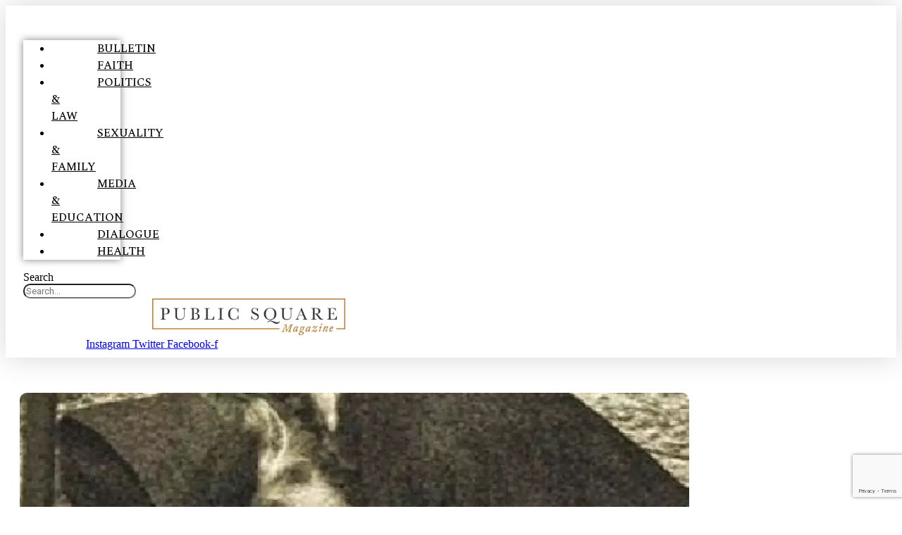

--- FILE ---
content_type: text/html; charset=UTF-8
request_url: https://publicsquaremag.org/faith/gospel-fare/science-research-sheds-light-on-power-of-prayer-lds-orthodox/
body_size: 43988
content:
<!DOCTYPE html>
<html lang="en-US">
<head>
	<meta charset="UTF-8">
	<meta name="viewport" content="width=device-width, initial-scale=1.0, viewport-fit=cover" />		<link rel="preconnect" href="https://fonts.gstatic.com" crossorigin /><style class="wpcode-css-snippet">div#disqus_thread {
	max-height: 550px;
	transition: max-height 0.3s ease-out;
	overflow: hidden;
	position:relative;
}

div#disqus_thread:after {
	content: "";
	display: inline-block;
	position: absolute;
	pointer-events: none;
	height: 100px;
	width: 100%;
	left: 0;
	right: 0;
	bottom: 0;
	background-image: linear-gradient(0deg, #fff 10%, transparent);
}
div#disqus_thread.expanded:after {
	display:none;
}
div#disqus_thread span {
    /*content: "EXPAND";*/
	font-size: 85%;
	color: #B57C2F;
    display: inline-block;
    position: absolute;
    bottom: 0;
	left:0;
	right:0;
    width: 100%;
    text-align: center;
    z-index: 1;
    cursor: pointer;
	padding-top: 100px;
}
div#disqus_thread span:hover {
	/*background-image: linear-gradient(0deg, #fff 10%, transparent);
	background-color:#eeeeee80*/
	background-image: linear-gradient(0deg, #eeeeee80, transparent);
}</style><meta name='robots' content='index, follow, max-image-preview:large, max-snippet:-1, max-video-preview:-1' />

	<!-- This site is optimized with the Yoast SEO plugin v26.7 - https://yoast.com/wordpress/plugins/seo/ -->
	<title>Science Sheds Light on the Power of Prayer</title>
	<meta name="description" content="Uniting Latter-day Saints &amp; Orthodox Christians through prayer, this article delves into scientific insights that strengthen faith and unity." />
	<link rel="canonical" href="https://publicsquaremag.org/faith/gospel-fare/science-research-sheds-light-on-power-of-prayer-lds-orthodox/" />
	<meta property="og:locale" content="en_US" />
	<meta property="og:type" content="article" />
	<meta property="og:title" content="Science Sheds Light on the Power of Prayer" />
	<meta property="og:description" content="Uniting Latter-day Saints &amp; Orthodox Christians through prayer, this article delves into scientific insights that strengthen faith and unity." />
	<meta property="og:url" content="https://publicsquaremag.org/faith/gospel-fare/science-research-sheds-light-on-power-of-prayer-lds-orthodox/" />
	<meta property="og:site_name" content="Public Square Magazine" />
	<meta property="article:published_time" content="2023-05-03T14:16:25+00:00" />
	<meta property="article:modified_time" content="2023-08-09T03:46:48+00:00" />
	<meta property="og:image" content="https://publicsquaremag.org/wp-content/uploads/2023/04/jesus-prayer-2.jpg" />
	<meta property="og:image:width" content="1200" />
	<meta property="og:image:height" content="628" />
	<meta property="og:image:type" content="image/jpeg" />
	<meta name="author" content="Jenae Nelson" />
	<meta name="twitter:card" content="summary_large_image" />
	<meta name="twitter:label1" content="Written by" />
	<meta name="twitter:data1" content="Jenae Nelson" />
	<meta name="twitter:label2" content="Est. reading time" />
	<meta name="twitter:data2" content="6 minutes" />
	<script type="application/ld+json" class="yoast-schema-graph">{"@context":"https://schema.org","@graph":[{"@type":"Article","@id":"https://publicsquaremag.org/faith/gospel-fare/science-research-sheds-light-on-power-of-prayer-lds-orthodox/#article","isPartOf":{"@id":"https://publicsquaremag.org/faith/gospel-fare/science-research-sheds-light-on-power-of-prayer-lds-orthodox/"},"author":[{"@id":"https://publicsquaremag.org/#/schema/person/bb5669b476ac0ce895cbbdb4dd17bcb0"}],"headline":"The Science of Silence: Prayer&#8217;s Hidden Power","datePublished":"2023-05-03T14:16:25+00:00","dateModified":"2023-08-09T03:46:48+00:00","mainEntityOfPage":{"@id":"https://publicsquaremag.org/faith/gospel-fare/science-research-sheds-light-on-power-of-prayer-lds-orthodox/"},"wordCount":1259,"commentCount":0,"publisher":{"@id":"https://publicsquaremag.org/#organization"},"image":{"@id":"https://publicsquaremag.org/faith/gospel-fare/science-research-sheds-light-on-power-of-prayer-lds-orthodox/#primaryimage"},"thumbnailUrl":"https://publicsquaremag.org/wp-content/uploads/2023/04/jesus-prayer-1.jpg","keywords":["Eastern Orthodox","Latter-day Saints","Prayer"],"articleSection":["Gospel Fare"],"inLanguage":"en-US","potentialAction":[{"@type":"CommentAction","name":"Comment","target":["https://publicsquaremag.org/faith/gospel-fare/science-research-sheds-light-on-power-of-prayer-lds-orthodox/#respond"]}]},{"@type":"WebPage","@id":"https://publicsquaremag.org/faith/gospel-fare/science-research-sheds-light-on-power-of-prayer-lds-orthodox/","url":"https://publicsquaremag.org/faith/gospel-fare/science-research-sheds-light-on-power-of-prayer-lds-orthodox/","name":"Science Sheds Light on the Power of Prayer","isPartOf":{"@id":"https://publicsquaremag.org/#website"},"primaryImageOfPage":{"@id":"https://publicsquaremag.org/faith/gospel-fare/science-research-sheds-light-on-power-of-prayer-lds-orthodox/#primaryimage"},"image":{"@id":"https://publicsquaremag.org/faith/gospel-fare/science-research-sheds-light-on-power-of-prayer-lds-orthodox/#primaryimage"},"thumbnailUrl":"https://publicsquaremag.org/wp-content/uploads/2023/04/jesus-prayer-1.jpg","datePublished":"2023-05-03T14:16:25+00:00","dateModified":"2023-08-09T03:46:48+00:00","description":"Uniting Latter-day Saints & Orthodox Christians through prayer, this article delves into scientific insights that strengthen faith and unity.","breadcrumb":{"@id":"https://publicsquaremag.org/faith/gospel-fare/science-research-sheds-light-on-power-of-prayer-lds-orthodox/#breadcrumb"},"inLanguage":"en-US","potentialAction":[{"@type":"ReadAction","target":["https://publicsquaremag.org/faith/gospel-fare/science-research-sheds-light-on-power-of-prayer-lds-orthodox/"]}]},{"@type":"ImageObject","inLanguage":"en-US","@id":"https://publicsquaremag.org/faith/gospel-fare/science-research-sheds-light-on-power-of-prayer-lds-orthodox/#primaryimage","url":"https://publicsquaremag.org/wp-content/uploads/2023/04/jesus-prayer-1.jpg","contentUrl":"https://publicsquaremag.org/wp-content/uploads/2023/04/jesus-prayer-1.jpg","width":500,"height":500},{"@type":"BreadcrumbList","@id":"https://publicsquaremag.org/faith/gospel-fare/science-research-sheds-light-on-power-of-prayer-lds-orthodox/#breadcrumb","itemListElement":[{"@type":"ListItem","position":1,"name":"Home","item":"https://publicsquaremag.org/"},{"@type":"ListItem","position":2,"name":"Recent","item":"https://publicsquaremag.org/recent/"},{"@type":"ListItem","position":3,"name":"The Science of Silence: Prayer&#8217;s Hidden Power"}]},{"@type":"WebSite","@id":"https://publicsquaremag.org/#website","url":"https://publicsquaremag.org/","name":"Public Square Magazine","description":"","publisher":{"@id":"https://publicsquaremag.org/#organization"},"potentialAction":[{"@type":"SearchAction","target":{"@type":"EntryPoint","urlTemplate":"https://publicsquaremag.org/?s={search_term_string}"},"query-input":{"@type":"PropertyValueSpecification","valueRequired":true,"valueName":"search_term_string"}}],"inLanguage":"en-US"},{"@type":"Organization","@id":"https://publicsquaremag.org/#organization","name":"Public Square Magazine","url":"https://publicsquaremag.org/","logo":{"@type":"ImageObject","inLanguage":"en-US","@id":"https://publicsquaremag.org/#/schema/logo/image/","url":"https://publicsquaremag.org/wp-content/uploads/2023/11/Public-Square-Logo-Primary-WHT-Background-1.png","contentUrl":"https://publicsquaremag.org/wp-content/uploads/2023/11/Public-Square-Logo-Primary-WHT-Background-1.png","width":2195,"height":416,"caption":"Public Square Magazine"},"image":{"@id":"https://publicsquaremag.org/#/schema/logo/image/"}},{"@type":"Person","@id":"https://publicsquaremag.org/#/schema/person/bb5669b476ac0ce895cbbdb4dd17bcb0","name":"Jenae Nelson","image":{"@type":"ImageObject","inLanguage":"en-US","@id":"https://publicsquaremag.org/#/schema/person/image/fcbacdf7bcff112ca40f3832d8cf1edc","url":"https://secure.gravatar.com/avatar/b15662a6a785f3733d0fc5f70446966b9d984687ca5c7f75d70a49920ca1c5b7?s=96&d=mm&r=g","contentUrl":"https://secure.gravatar.com/avatar/b15662a6a785f3733d0fc5f70446966b9d984687ca5c7f75d70a49920ca1c5b7?s=96&d=mm&r=g","caption":"Jenae Nelson"},"description":"Jenae Nelson is a remote postdoctoral researcher at Baylor University and for the Neurospirituality research program at the Center of Brain Circuit Therapeutics at Brigham and Women's Hospital and Harvard Medical School..","url":"https://publicsquaremag.org/author/jnelson/"}]}</script>
	<!-- / Yoast SEO plugin. -->


<link rel="alternate" type="application/rss+xml" title="Public Square Magazine &raquo; Feed" href="https://publicsquaremag.org/feed/" />
<link rel="alternate" type="application/rss+xml" title="Public Square Magazine &raquo; Comments Feed" href="https://publicsquaremag.org/comments/feed/" />
<link rel="alternate" type="application/rss+xml" title="Public Square Magazine &raquo; The Science of Silence: Prayer&#8217;s Hidden Power Comments Feed" href="https://publicsquaremag.org/faith/gospel-fare/science-research-sheds-light-on-power-of-prayer-lds-orthodox/feed/" />
<link rel="alternate" title="oEmbed (JSON)" type="application/json+oembed" href="https://publicsquaremag.org/wp-json/oembed/1.0/embed?url=https%3A%2F%2Fpublicsquaremag.org%2Ffaith%2Fgospel-fare%2Fscience-research-sheds-light-on-power-of-prayer-lds-orthodox%2F" />
<link rel="alternate" title="oEmbed (XML)" type="text/xml+oembed" href="https://publicsquaremag.org/wp-json/oembed/1.0/embed?url=https%3A%2F%2Fpublicsquaremag.org%2Ffaith%2Fgospel-fare%2Fscience-research-sheds-light-on-power-of-prayer-lds-orthodox%2F&#038;format=xml" />
<link rel='stylesheet' id='dashicons-css' href='https://publicsquaremag.org/wp-includes/css/dashicons.min.css?ver=6.9' media='all' />
<link rel='stylesheet' id='elusive-css' href='https://publicsquaremag.org/wp-content/plugins/menu-icons/vendor/codeinwp/icon-picker/css/types/elusive.min.css?ver=2.0' media='all' />
<link rel='stylesheet' id='menu-icon-font-awesome-css' href='https://publicsquaremag.org/wp-content/plugins/menu-icons/css/fontawesome/css/all.min.css?ver=5.15.4' media='all' />
<link rel='stylesheet' id='foundation-icons-css' href='https://publicsquaremag.org/wp-content/plugins/menu-icons/vendor/codeinwp/icon-picker/css/types/foundation-icons.min.css?ver=3.0' media='all' />
<link rel='stylesheet' id='genericons-css' href='https://publicsquaremag.org/wp-content/plugins/menu-icons/vendor/codeinwp/icon-picker/css/types/genericons.min.css?ver=3.4' media='all' />
<link rel='stylesheet' id='menu-icons-extra-css' href='https://publicsquaremag.org/wp-content/plugins/menu-icons/css/extra.min.css?ver=0.13.20' media='all' />
<style id='wp-emoji-styles-inline-css'>

	img.wp-smiley, img.emoji {
		display: inline !important;
		border: none !important;
		box-shadow: none !important;
		height: 1em !important;
		width: 1em !important;
		margin: 0 0.07em !important;
		vertical-align: -0.1em !important;
		background: none !important;
		padding: 0 !important;
	}
/*# sourceURL=wp-emoji-styles-inline-css */
</style>
<link rel='stylesheet' id='wp-block-library-css' href='https://publicsquaremag.org/wp-includes/css/dist/block-library/style.min.css?ver=6.9' media='all' />
<style id='classic-theme-styles-inline-css'>
/*! This file is auto-generated */
.wp-block-button__link{color:#fff;background-color:#32373c;border-radius:9999px;box-shadow:none;text-decoration:none;padding:calc(.667em + 2px) calc(1.333em + 2px);font-size:1.125em}.wp-block-file__button{background:#32373c;color:#fff;text-decoration:none}
/*# sourceURL=/wp-includes/css/classic-themes.min.css */
</style>
<style id='co-authors-plus-coauthors-style-inline-css'>
.wp-block-co-authors-plus-coauthors.is-layout-flow [class*=wp-block-co-authors-plus]{display:inline}

/*# sourceURL=https://publicsquaremag.org/wp-content/plugins/co-authors-plus/build/blocks/block-coauthors/style-index.css */
</style>
<style id='co-authors-plus-avatar-style-inline-css'>
.wp-block-co-authors-plus-avatar :where(img){height:auto;max-width:100%;vertical-align:bottom}.wp-block-co-authors-plus-coauthors.is-layout-flow .wp-block-co-authors-plus-avatar :where(img){vertical-align:middle}.wp-block-co-authors-plus-avatar:is(.alignleft,.alignright){display:table}.wp-block-co-authors-plus-avatar.aligncenter{display:table;margin-inline:auto}

/*# sourceURL=https://publicsquaremag.org/wp-content/plugins/co-authors-plus/build/blocks/block-coauthor-avatar/style-index.css */
</style>
<style id='co-authors-plus-image-style-inline-css'>
.wp-block-co-authors-plus-image{margin-bottom:0}.wp-block-co-authors-plus-image :where(img){height:auto;max-width:100%;vertical-align:bottom}.wp-block-co-authors-plus-coauthors.is-layout-flow .wp-block-co-authors-plus-image :where(img){vertical-align:middle}.wp-block-co-authors-plus-image:is(.alignfull,.alignwide) :where(img){width:100%}.wp-block-co-authors-plus-image:is(.alignleft,.alignright){display:table}.wp-block-co-authors-plus-image.aligncenter{display:table;margin-inline:auto}

/*# sourceURL=https://publicsquaremag.org/wp-content/plugins/co-authors-plus/build/blocks/block-coauthor-image/style-index.css */
</style>
<style id='pdfemb-pdf-embedder-viewer-style-inline-css'>
.wp-block-pdfemb-pdf-embedder-viewer{max-width:none}

/*# sourceURL=https://publicsquaremag.org/wp-content/plugins/pdf-embedder/block/build/style-index.css */
</style>
<style id='global-styles-inline-css'>
:root{--wp--preset--aspect-ratio--square: 1;--wp--preset--aspect-ratio--4-3: 4/3;--wp--preset--aspect-ratio--3-4: 3/4;--wp--preset--aspect-ratio--3-2: 3/2;--wp--preset--aspect-ratio--2-3: 2/3;--wp--preset--aspect-ratio--16-9: 16/9;--wp--preset--aspect-ratio--9-16: 9/16;--wp--preset--color--black: #000000;--wp--preset--color--cyan-bluish-gray: #abb8c3;--wp--preset--color--white: #ffffff;--wp--preset--color--pale-pink: #f78da7;--wp--preset--color--vivid-red: #cf2e2e;--wp--preset--color--luminous-vivid-orange: #ff6900;--wp--preset--color--luminous-vivid-amber: #fcb900;--wp--preset--color--light-green-cyan: #7bdcb5;--wp--preset--color--vivid-green-cyan: #00d084;--wp--preset--color--pale-cyan-blue: #8ed1fc;--wp--preset--color--vivid-cyan-blue: #0693e3;--wp--preset--color--vivid-purple: #9b51e0;--wp--preset--gradient--vivid-cyan-blue-to-vivid-purple: linear-gradient(135deg,rgb(6,147,227) 0%,rgb(155,81,224) 100%);--wp--preset--gradient--light-green-cyan-to-vivid-green-cyan: linear-gradient(135deg,rgb(122,220,180) 0%,rgb(0,208,130) 100%);--wp--preset--gradient--luminous-vivid-amber-to-luminous-vivid-orange: linear-gradient(135deg,rgb(252,185,0) 0%,rgb(255,105,0) 100%);--wp--preset--gradient--luminous-vivid-orange-to-vivid-red: linear-gradient(135deg,rgb(255,105,0) 0%,rgb(207,46,46) 100%);--wp--preset--gradient--very-light-gray-to-cyan-bluish-gray: linear-gradient(135deg,rgb(238,238,238) 0%,rgb(169,184,195) 100%);--wp--preset--gradient--cool-to-warm-spectrum: linear-gradient(135deg,rgb(74,234,220) 0%,rgb(151,120,209) 20%,rgb(207,42,186) 40%,rgb(238,44,130) 60%,rgb(251,105,98) 80%,rgb(254,248,76) 100%);--wp--preset--gradient--blush-light-purple: linear-gradient(135deg,rgb(255,206,236) 0%,rgb(152,150,240) 100%);--wp--preset--gradient--blush-bordeaux: linear-gradient(135deg,rgb(254,205,165) 0%,rgb(254,45,45) 50%,rgb(107,0,62) 100%);--wp--preset--gradient--luminous-dusk: linear-gradient(135deg,rgb(255,203,112) 0%,rgb(199,81,192) 50%,rgb(65,88,208) 100%);--wp--preset--gradient--pale-ocean: linear-gradient(135deg,rgb(255,245,203) 0%,rgb(182,227,212) 50%,rgb(51,167,181) 100%);--wp--preset--gradient--electric-grass: linear-gradient(135deg,rgb(202,248,128) 0%,rgb(113,206,126) 100%);--wp--preset--gradient--midnight: linear-gradient(135deg,rgb(2,3,129) 0%,rgb(40,116,252) 100%);--wp--preset--font-size--small: 13px;--wp--preset--font-size--medium: 20px;--wp--preset--font-size--large: 36px;--wp--preset--font-size--x-large: 42px;--wp--preset--spacing--20: 0.44rem;--wp--preset--spacing--30: 0.67rem;--wp--preset--spacing--40: 1rem;--wp--preset--spacing--50: 1.5rem;--wp--preset--spacing--60: 2.25rem;--wp--preset--spacing--70: 3.38rem;--wp--preset--spacing--80: 5.06rem;--wp--preset--shadow--natural: 6px 6px 9px rgba(0, 0, 0, 0.2);--wp--preset--shadow--deep: 12px 12px 50px rgba(0, 0, 0, 0.4);--wp--preset--shadow--sharp: 6px 6px 0px rgba(0, 0, 0, 0.2);--wp--preset--shadow--outlined: 6px 6px 0px -3px rgb(255, 255, 255), 6px 6px rgb(0, 0, 0);--wp--preset--shadow--crisp: 6px 6px 0px rgb(0, 0, 0);}:where(.is-layout-flex){gap: 0.5em;}:where(.is-layout-grid){gap: 0.5em;}body .is-layout-flex{display: flex;}.is-layout-flex{flex-wrap: wrap;align-items: center;}.is-layout-flex > :is(*, div){margin: 0;}body .is-layout-grid{display: grid;}.is-layout-grid > :is(*, div){margin: 0;}:where(.wp-block-columns.is-layout-flex){gap: 2em;}:where(.wp-block-columns.is-layout-grid){gap: 2em;}:where(.wp-block-post-template.is-layout-flex){gap: 1.25em;}:where(.wp-block-post-template.is-layout-grid){gap: 1.25em;}.has-black-color{color: var(--wp--preset--color--black) !important;}.has-cyan-bluish-gray-color{color: var(--wp--preset--color--cyan-bluish-gray) !important;}.has-white-color{color: var(--wp--preset--color--white) !important;}.has-pale-pink-color{color: var(--wp--preset--color--pale-pink) !important;}.has-vivid-red-color{color: var(--wp--preset--color--vivid-red) !important;}.has-luminous-vivid-orange-color{color: var(--wp--preset--color--luminous-vivid-orange) !important;}.has-luminous-vivid-amber-color{color: var(--wp--preset--color--luminous-vivid-amber) !important;}.has-light-green-cyan-color{color: var(--wp--preset--color--light-green-cyan) !important;}.has-vivid-green-cyan-color{color: var(--wp--preset--color--vivid-green-cyan) !important;}.has-pale-cyan-blue-color{color: var(--wp--preset--color--pale-cyan-blue) !important;}.has-vivid-cyan-blue-color{color: var(--wp--preset--color--vivid-cyan-blue) !important;}.has-vivid-purple-color{color: var(--wp--preset--color--vivid-purple) !important;}.has-black-background-color{background-color: var(--wp--preset--color--black) !important;}.has-cyan-bluish-gray-background-color{background-color: var(--wp--preset--color--cyan-bluish-gray) !important;}.has-white-background-color{background-color: var(--wp--preset--color--white) !important;}.has-pale-pink-background-color{background-color: var(--wp--preset--color--pale-pink) !important;}.has-vivid-red-background-color{background-color: var(--wp--preset--color--vivid-red) !important;}.has-luminous-vivid-orange-background-color{background-color: var(--wp--preset--color--luminous-vivid-orange) !important;}.has-luminous-vivid-amber-background-color{background-color: var(--wp--preset--color--luminous-vivid-amber) !important;}.has-light-green-cyan-background-color{background-color: var(--wp--preset--color--light-green-cyan) !important;}.has-vivid-green-cyan-background-color{background-color: var(--wp--preset--color--vivid-green-cyan) !important;}.has-pale-cyan-blue-background-color{background-color: var(--wp--preset--color--pale-cyan-blue) !important;}.has-vivid-cyan-blue-background-color{background-color: var(--wp--preset--color--vivid-cyan-blue) !important;}.has-vivid-purple-background-color{background-color: var(--wp--preset--color--vivid-purple) !important;}.has-black-border-color{border-color: var(--wp--preset--color--black) !important;}.has-cyan-bluish-gray-border-color{border-color: var(--wp--preset--color--cyan-bluish-gray) !important;}.has-white-border-color{border-color: var(--wp--preset--color--white) !important;}.has-pale-pink-border-color{border-color: var(--wp--preset--color--pale-pink) !important;}.has-vivid-red-border-color{border-color: var(--wp--preset--color--vivid-red) !important;}.has-luminous-vivid-orange-border-color{border-color: var(--wp--preset--color--luminous-vivid-orange) !important;}.has-luminous-vivid-amber-border-color{border-color: var(--wp--preset--color--luminous-vivid-amber) !important;}.has-light-green-cyan-border-color{border-color: var(--wp--preset--color--light-green-cyan) !important;}.has-vivid-green-cyan-border-color{border-color: var(--wp--preset--color--vivid-green-cyan) !important;}.has-pale-cyan-blue-border-color{border-color: var(--wp--preset--color--pale-cyan-blue) !important;}.has-vivid-cyan-blue-border-color{border-color: var(--wp--preset--color--vivid-cyan-blue) !important;}.has-vivid-purple-border-color{border-color: var(--wp--preset--color--vivid-purple) !important;}.has-vivid-cyan-blue-to-vivid-purple-gradient-background{background: var(--wp--preset--gradient--vivid-cyan-blue-to-vivid-purple) !important;}.has-light-green-cyan-to-vivid-green-cyan-gradient-background{background: var(--wp--preset--gradient--light-green-cyan-to-vivid-green-cyan) !important;}.has-luminous-vivid-amber-to-luminous-vivid-orange-gradient-background{background: var(--wp--preset--gradient--luminous-vivid-amber-to-luminous-vivid-orange) !important;}.has-luminous-vivid-orange-to-vivid-red-gradient-background{background: var(--wp--preset--gradient--luminous-vivid-orange-to-vivid-red) !important;}.has-very-light-gray-to-cyan-bluish-gray-gradient-background{background: var(--wp--preset--gradient--very-light-gray-to-cyan-bluish-gray) !important;}.has-cool-to-warm-spectrum-gradient-background{background: var(--wp--preset--gradient--cool-to-warm-spectrum) !important;}.has-blush-light-purple-gradient-background{background: var(--wp--preset--gradient--blush-light-purple) !important;}.has-blush-bordeaux-gradient-background{background: var(--wp--preset--gradient--blush-bordeaux) !important;}.has-luminous-dusk-gradient-background{background: var(--wp--preset--gradient--luminous-dusk) !important;}.has-pale-ocean-gradient-background{background: var(--wp--preset--gradient--pale-ocean) !important;}.has-electric-grass-gradient-background{background: var(--wp--preset--gradient--electric-grass) !important;}.has-midnight-gradient-background{background: var(--wp--preset--gradient--midnight) !important;}.has-small-font-size{font-size: var(--wp--preset--font-size--small) !important;}.has-medium-font-size{font-size: var(--wp--preset--font-size--medium) !important;}.has-large-font-size{font-size: var(--wp--preset--font-size--large) !important;}.has-x-large-font-size{font-size: var(--wp--preset--font-size--x-large) !important;}
:where(.wp-block-post-template.is-layout-flex){gap: 1.25em;}:where(.wp-block-post-template.is-layout-grid){gap: 1.25em;}
:where(.wp-block-term-template.is-layout-flex){gap: 1.25em;}:where(.wp-block-term-template.is-layout-grid){gap: 1.25em;}
:where(.wp-block-columns.is-layout-flex){gap: 2em;}:where(.wp-block-columns.is-layout-grid){gap: 2em;}
:root :where(.wp-block-pullquote){font-size: 1.5em;line-height: 1.6;}
/*# sourceURL=global-styles-inline-css */
</style>
<link rel='stylesheet' id='wpautoterms_css-css' href='https://publicsquaremag.org/wp-content/plugins/auto-terms-of-service-and-privacy-policy/css/wpautoterms.css?ver=6.9' media='all' />
<link rel='stylesheet' id='cf7-style-frontend-style-css' href='https://publicsquaremag.org/wp-content/plugins/contact-form-7-style/css/frontend.css?ver=3.1.8' media='all' />
<link rel='stylesheet' id='cf7-style-responsive-style-css' href='https://publicsquaremag.org/wp-content/plugins/contact-form-7-style/css/responsive.css?ver=3.1.8' media='all' />
<link rel='stylesheet' id='contact-form-7-css' href='https://publicsquaremag.org/wp-content/plugins/contact-form-7/includes/css/styles.css?ver=6.1.4' media='all' />
<link rel='stylesheet' id='perfect-pullquotes-styles-css' href='https://publicsquaremag.org/wp-content/plugins/perfect-pullquotes/perfect-pullquotes.css?ver=1.7.5' media='all' />
<link rel='stylesheet' id='price-table-styles-css' href='https://publicsquaremag.org/wp-content/plugins/public-square/public-square.css?ver=1.0.7' media='all' />
<link rel='stylesheet' id='page-account-styles-css' href='https://publicsquaremag.org/wp-content/plugins/public-square/public-square-print.css?ver=1.0.7' media='print' />
<link rel='stylesheet' id='fontawesome-css' href='https://publicsquaremag.org/wp-content/themes/newsmatic/assets/lib/fontawesome/css/all.min.css?ver=5.15.3' media='all' />
<link rel='stylesheet' id='fontawesome-6-css' href='https://publicsquaremag.org/wp-content/themes/newsmatic/assets/lib/fontawesome-6/css/all.min.css?ver=6.5.1' media='all' />
<link rel='stylesheet' id='slick-css' href='https://publicsquaremag.org/wp-content/themes/newsmatic/assets/lib/slick/slick.css?ver=1.8.1' media='all' />
<link rel='stylesheet' id='newsmatic-typo-fonts-css' href='https://publicsquaremag.org/wp-content/fonts/5b4ee5f7ed047ed895ab6eaa6e614914.css' media='all' />
<link rel='stylesheet' id='newsmatic-style-css' href='https://publicsquaremag.org/wp-content/themes/newsmatic/style.css?ver=1.3.18' media='all' />
<style id='newsmatic-style-inline-css'>
body.newsmatic_font_typography{ --newsmatic-global-preset-color-1: #64748b;}
 body.newsmatic_font_typography{ --newsmatic-global-preset-color-2: #27272a;}
 body.newsmatic_font_typography{ --newsmatic-global-preset-color-3: #ef4444;}
 body.newsmatic_font_typography{ --newsmatic-global-preset-color-4: #eab308;}
 body.newsmatic_font_typography{ --newsmatic-global-preset-color-5: #84cc16;}
 body.newsmatic_font_typography{ --newsmatic-global-preset-color-6: #22c55e;}
 body.newsmatic_font_typography{ --newsmatic-global-preset-color-7: #06b6d4;}
 body.newsmatic_font_typography{ --newsmatic-global-preset-color-8: #0284c7;}
 body.newsmatic_font_typography{ --newsmatic-global-preset-color-9: #6366f1;}
 body.newsmatic_font_typography{ --newsmatic-global-preset-color-10: #84cc16;}
 body.newsmatic_font_typography{ --newsmatic-global-preset-color-11: #a855f7;}
 body.newsmatic_font_typography{ --newsmatic-global-preset-color-12: #f43f5e;}
 body.newsmatic_font_typography{ --newsmatic-global-preset-gradient-color-1: linear-gradient( 135deg, #485563 10%, #29323c 100%);}
 body.newsmatic_font_typography{ --newsmatic-global-preset-gradient-color-2: linear-gradient( 135deg, #FF512F 10%, #F09819 100%);}
 body.newsmatic_font_typography{ --newsmatic-global-preset-gradient-color-3: linear-gradient( 135deg, #00416A 10%, #E4E5E6 100%);}
 body.newsmatic_font_typography{ --newsmatic-global-preset-gradient-color-4: linear-gradient( 135deg, #CE9FFC 10%, #7367F0 100%);}
 body.newsmatic_font_typography{ --newsmatic-global-preset-gradient-color-5: linear-gradient( 135deg, #90F7EC 10%, #32CCBC 100%);}
 body.newsmatic_font_typography{ --newsmatic-global-preset-gradient-color-6: linear-gradient( 135deg, #81FBB8 10%, #28C76F 100%);}
 body.newsmatic_font_typography{ --newsmatic-global-preset-gradient-color-7: linear-gradient( 135deg, #EB3349 10%, #F45C43 100%);}
 body.newsmatic_font_typography{ --newsmatic-global-preset-gradient-color-8: linear-gradient( 135deg, #FFF720 10%, #3CD500 100%);}
 body.newsmatic_font_typography{ --newsmatic-global-preset-gradient-color-9: linear-gradient( 135deg, #FF96F9 10%, #C32BAC 100%);}
 body.newsmatic_font_typography{ --newsmatic-global-preset-gradient-color-10: linear-gradient( 135deg, #69FF97 10%, #00E4FF 100%);}
 body.newsmatic_font_typography{ --newsmatic-global-preset-gradient-color-11: linear-gradient( 135deg, #3C8CE7 10%, #00EAFF 100%);}
 body.newsmatic_font_typography{ --newsmatic-global-preset-gradient-color-12: linear-gradient( 135deg, #FF7AF5 10%, #513162 100%);}
 body.newsmatic_font_typography{ --theme-block-top-border-color: var( --newsmatic-global-preset-color-1 );}
.newsmatic_font_typography { --header-padding: 35px;} .newsmatic_font_typography { --header-padding-tablet: 30px;} .newsmatic_font_typography { --header-padding-smartphone: 30px;}.newsmatic_main_body .site-header.layout--default .top-header{ background: #1b8415}.newsmatic_font_typography .header-custom-button{ background: linear-gradient(135deg,rgb(178,7,29) 0%,rgb(1,1,1) 100%)}.newsmatic_font_typography .header-custom-button:hover{ background: #b2071d}.newsmatic_font_typography { --site-title-family : Roboto; }
.newsmatic_font_typography { --site-title-weight : 700; }
.newsmatic_font_typography { --site-title-texttransform : capitalize; }
.newsmatic_font_typography { --site-title-textdecoration : none; }
.newsmatic_font_typography { --site-title-size : 45px; }
.newsmatic_font_typography { --site-title-size-tab : 43px; }
.newsmatic_font_typography { --site-title-size-mobile : 40px; }
.newsmatic_font_typography { --site-title-lineheight : 45px; }
.newsmatic_font_typography { --site-title-lineheight-tab : 42px; }
.newsmatic_font_typography { --site-title-lineheight-mobile : 40px; }
.newsmatic_font_typography { --site-title-letterspacing : 0px; }
.newsmatic_font_typography { --site-title-letterspacing-tab : 0px; }
.newsmatic_font_typography { --site-title-letterspacing-mobile : 0px; }
.newsmatic_font_typography { --site-tagline-family : Roboto; }
.newsmatic_font_typography { --site-tagline-weight : 400; }
.newsmatic_font_typography { --site-tagline-texttransform : capitalize; }
.newsmatic_font_typography { --site-tagline-textdecoration : none; }
.newsmatic_font_typography { --site-tagline-size : 16px; }
.newsmatic_font_typography { --site-tagline-size-tab : 16px; }
.newsmatic_font_typography { --site-tagline-size-mobile : 16px; }
.newsmatic_font_typography { --site-tagline-lineheight : 26px; }
.newsmatic_font_typography { --site-tagline-lineheight-tab : 26px; }
.newsmatic_font_typography { --site-tagline-lineheight-mobile : 16px; }
.newsmatic_font_typography { --site-tagline-letterspacing : 0px; }
.newsmatic_font_typography { --site-tagline-letterspacing-tab : 0px; }
.newsmatic_font_typography { --site-tagline-letterspacing-mobile : 0px; }
body .site-branding img.custom-logo{ width: 300px; }@media(max-width: 940px) { body .site-branding img.custom-logo{ width: 200px; } }
@media(max-width: 610px) { body .site-branding img.custom-logo{ width: 200px; } }
.newsmatic_font_typography  { --sidebar-toggle-color: #525252;}.newsmatic_font_typography  { --sidebar-toggle-color-hover : #1B8415; }.newsmatic_font_typography  { --search-color: #525252;}.newsmatic_font_typography  { --search-color-hover : #1B8415; }.newsmatic_main_body { --site-bk-color: #ffffff}.newsmatic_font_typography  { --move-to-top-background-color: #1B8415;}.newsmatic_font_typography  { --move-to-top-background-color-hover : #1B8415; }.newsmatic_font_typography  { --move-to-top-color: #fff;}.newsmatic_font_typography  { --move-to-top-color-hover : #fff; }@media(max-width: 610px) { .ads-banner{ display : block;} }body #newsmatic-scroll-to-top.show{ display : none;}@media(max-width: 940px) and (min-width:611px) { body #newsmatic-scroll-to-top.show{ display : none;} }@media(max-width: 610px) { body #newsmatic-scroll-to-top.show{ display : none;} }body .site-header.layout--default .menu-section .row{ border-top: 1px none #1B8415;}body .site-footer.dark_bk{ border-top: 5px solid #1B8415;}.newsmatic_font_typography  { --custom-btn-color: #ffffff;}.newsmatic_font_typography  { --custom-btn-color-hover : #ffffff; } body.newsmatic_main_body{ --theme-color-red: #b57c31;} body.newsmatic_dark_mode{ --theme-color-red: #b57c31;}body .post-categories .cat-item.cat-492 { background-color : #b57c31} body .newsmatic-category-no-bk .post-categories .cat-item.cat-492 a  { color : #b57c31} body.single .post-categories .cat-item.cat-492 { background-color : #b57c31} body .post-categories .cat-item.cat-656 { background-color : #b57c31} body .newsmatic-category-no-bk .post-categories .cat-item.cat-656 a  { color : #b57c31} body.single .post-categories .cat-item.cat-656 { background-color : #b57c31} body .post-categories .cat-item.cat-1973 { background-color : #1B8415} body .newsmatic-category-no-bk .post-categories .cat-item.cat-1973 a  { color : #1B8415} body.single .post-categories .cat-item.cat-1973 { background-color : #1B8415} body .post-categories .cat-item.cat-2029 { background-color : #1B8415} body .newsmatic-category-no-bk .post-categories .cat-item.cat-2029 a  { color : #1B8415} body.single .post-categories .cat-item.cat-2029 { background-color : #1B8415} body .post-categories .cat-item.cat-870 { background-color : #b57c31} body .newsmatic-category-no-bk .post-categories .cat-item.cat-870 a  { color : #b57c31} body.single .post-categories .cat-item.cat-870 { background-color : #b57c31} body .post-categories .cat-item.cat-716 { background-color : #b57c31} body .newsmatic-category-no-bk .post-categories .cat-item.cat-716 a  { color : #b57c31} body.single .post-categories .cat-item.cat-716 { background-color : #b57c31} body .post-categories .cat-item.cat-476 { background-color : #b57c31} body .newsmatic-category-no-bk .post-categories .cat-item.cat-476 a  { color : #b57c31} body.single .post-categories .cat-item.cat-476 { background-color : #b57c31} body .post-categories .cat-item.cat-2063 { background-color : #1B8415} body .newsmatic-category-no-bk .post-categories .cat-item.cat-2063 a  { color : #1B8415} body.single .post-categories .cat-item.cat-2063 { background-color : #1B8415} body .post-categories .cat-item.cat-478 { background-color : #b57c31} body .newsmatic-category-no-bk .post-categories .cat-item.cat-478 a  { color : #b57c31} body.single .post-categories .cat-item.cat-478 { background-color : #b57c31} body .post-categories .cat-item.cat-8 { background-color : #b57c31} body .newsmatic-category-no-bk .post-categories .cat-item.cat-8 a  { color : #b57c31} body.single .post-categories .cat-item.cat-8 { background-color : #b57c31} body .post-categories .cat-item.cat-32 { background-color : #b57c31} body .newsmatic-category-no-bk .post-categories .cat-item.cat-32 a  { color : #b57c31} body.single .post-categories .cat-item.cat-32 { background-color : #b57c31} body .post-categories .cat-item.cat-472 { background-color : #b57c31} body .newsmatic-category-no-bk .post-categories .cat-item.cat-472 a  { color : #b57c31} body.single .post-categories .cat-item.cat-472 { background-color : #b57c31} body .post-categories .cat-item.cat-22 { background-color : #b57c31} body .newsmatic-category-no-bk .post-categories .cat-item.cat-22 a  { color : #b57c31} body.single .post-categories .cat-item.cat-22 { background-color : #b57c31} body .post-categories .cat-item.cat-496 { background-color : #b57c31} body .newsmatic-category-no-bk .post-categories .cat-item.cat-496 a  { color : #b57c31} body.single .post-categories .cat-item.cat-496 { background-color : #b57c31} body .post-categories .cat-item.cat-489 { background-color : #b57c31} body .newsmatic-category-no-bk .post-categories .cat-item.cat-489 a  { color : #b57c31} body.single .post-categories .cat-item.cat-489 { background-color : #b57c31} body .post-categories .cat-item.cat-15 { background-color : #b57c31} body .newsmatic-category-no-bk .post-categories .cat-item.cat-15 a  { color : #b57c31} body.single .post-categories .cat-item.cat-15 { background-color : #b57c31} body .post-categories .cat-item.cat-33 { background-color : #b57c31} body .newsmatic-category-no-bk .post-categories .cat-item.cat-33 a  { color : #b57c31} body.single .post-categories .cat-item.cat-33 { background-color : #b57c31} body .post-categories .cat-item.cat-468 { background-color : #b57c31} body .newsmatic-category-no-bk .post-categories .cat-item.cat-468 a  { color : #b57c31} body.single .post-categories .cat-item.cat-468 { background-color : #b57c31} body .post-categories .cat-item.cat-481 { background-color : #b57c31} body .newsmatic-category-no-bk .post-categories .cat-item.cat-481 a  { color : #b57c31} body.single .post-categories .cat-item.cat-481 { background-color : #b57c31} body .post-categories .cat-item.cat-28 { background-color : #b57c31} body .newsmatic-category-no-bk .post-categories .cat-item.cat-28 a  { color : #b57c31} body.single .post-categories .cat-item.cat-28 { background-color : #b57c31} body .post-categories .cat-item.cat-38 { background-color : #b57c31} body .newsmatic-category-no-bk .post-categories .cat-item.cat-38 a  { color : #b57c31} body.single .post-categories .cat-item.cat-38 { background-color : #b57c31} body .post-categories .cat-item.cat-490 { background-color : #b57c31} body .newsmatic-category-no-bk .post-categories .cat-item.cat-490 a  { color : #b57c31} body.single .post-categories .cat-item.cat-490 { background-color : #b57c31} body .post-categories .cat-item.cat-483 { background-color : #b57c31} body .newsmatic-category-no-bk .post-categories .cat-item.cat-483 a  { color : #b57c31} body.single .post-categories .cat-item.cat-483 { background-color : #b57c31} body .post-categories .cat-item.cat-475 { background-color : #b57c31} body .newsmatic-category-no-bk .post-categories .cat-item.cat-475 a  { color : #b57c31} body.single .post-categories .cat-item.cat-475 { background-color : #b57c31} body .post-categories .cat-item.cat-473 { background-color : #b57c31} body .newsmatic-category-no-bk .post-categories .cat-item.cat-473 a  { color : #b57c31} body.single .post-categories .cat-item.cat-473 { background-color : #b57c31} body .post-categories .cat-item.cat-502 { background-color : #b57c31} body .newsmatic-category-no-bk .post-categories .cat-item.cat-502 a  { color : #b57c31} body.single .post-categories .cat-item.cat-502 { background-color : #b57c31} body .post-categories .cat-item.cat-477 { background-color : #b57c31} body .newsmatic-category-no-bk .post-categories .cat-item.cat-477 a  { color : #b57c31} body.single .post-categories .cat-item.cat-477 { background-color : #b57c31} body .post-categories .cat-item.cat-485 { background-color : #b57c31} body .newsmatic-category-no-bk .post-categories .cat-item.cat-485 a  { color : #b57c31} body.single .post-categories .cat-item.cat-485 { background-color : #b57c31} body .post-categories .cat-item.cat-479 { background-color : #b57c31} body .newsmatic-category-no-bk .post-categories .cat-item.cat-479 a  { color : #b57c31} body.single .post-categories .cat-item.cat-479 { background-color : #b57c31} body .post-categories .cat-item.cat-491 { background-color : #b57c31} body .newsmatic-category-no-bk .post-categories .cat-item.cat-491 a  { color : #b57c31} body.single .post-categories .cat-item.cat-491 { background-color : #b57c31} body .post-categories .cat-item.cat-471 { background-color : #b57c31} body .newsmatic-category-no-bk .post-categories .cat-item.cat-471 a  { color : #b57c31} body.single .post-categories .cat-item.cat-471 { background-color : #b57c31} body .post-categories .cat-item.cat-504 { background-color : #b57c31} body .newsmatic-category-no-bk .post-categories .cat-item.cat-504 a  { color : #b57c31} body.single .post-categories .cat-item.cat-504 { background-color : #b57c31} body .post-categories .cat-item.cat-493 { background-color : #b57c31} body .newsmatic-category-no-bk .post-categories .cat-item.cat-493 a  { color : #b57c31} body.single .post-categories .cat-item.cat-493 { background-color : #b57c31} body .post-categories .cat-item.cat-503 { background-color : #b57c31} body .newsmatic-category-no-bk .post-categories .cat-item.cat-503 a  { color : #b57c31} body.single .post-categories .cat-item.cat-503 { background-color : #b57c31} body .post-categories .cat-item.cat-482 { background-color : #b57c31} body .newsmatic-category-no-bk .post-categories .cat-item.cat-482 a  { color : #b57c31} body.single .post-categories .cat-item.cat-482 { background-color : #b57c31} body .post-categories .cat-item.cat-499 { background-color : #b57c31} body .newsmatic-category-no-bk .post-categories .cat-item.cat-499 a  { color : #b57c31} body.single .post-categories .cat-item.cat-499 { background-color : #b57c31} body .post-categories .cat-item.cat-487 { background-color : #b57c31} body .newsmatic-category-no-bk .post-categories .cat-item.cat-487 a  { color : #b57c31} body.single .post-categories .cat-item.cat-487 { background-color : #b57c31} body .post-categories .cat-item.cat-486 { background-color : #b57c31} body .newsmatic-category-no-bk .post-categories .cat-item.cat-486 a  { color : #b57c31} body.single .post-categories .cat-item.cat-486 { background-color : #b57c31} body .post-categories .cat-item.cat-470 { background-color : #b57c31} body .newsmatic-category-no-bk .post-categories .cat-item.cat-470 a  { color : #b57c31} body.single .post-categories .cat-item.cat-470 { background-color : #b57c31} body .post-categories .cat-item.cat-495 { background-color : #b57c31} body .newsmatic-category-no-bk .post-categories .cat-item.cat-495 a  { color : #b57c31} body.single .post-categories .cat-item.cat-495 { background-color : #b57c31} body .post-categories .cat-item.cat-2038 { background-color : #1B8415} body .newsmatic-category-no-bk .post-categories .cat-item.cat-2038 a  { color : #1B8415} body.single .post-categories .cat-item.cat-2038 { background-color : #1B8415} body .post-categories .cat-item.cat-31 { background-color : #b57c31} body .newsmatic-category-no-bk .post-categories .cat-item.cat-31 a  { color : #b57c31} body.single .post-categories .cat-item.cat-31 { background-color : #b57c31} body .post-categories .cat-item.cat-1878 { background-color : #1B8415} body .newsmatic-category-no-bk .post-categories .cat-item.cat-1878 a  { color : #1B8415} body.single .post-categories .cat-item.cat-1878 { background-color : #1B8415} body .post-categories .cat-item.cat-30 { background-color : #b57c31} body .newsmatic-category-no-bk .post-categories .cat-item.cat-30 a  { color : #b57c31} body.single .post-categories .cat-item.cat-30 { background-color : #b57c31} body .post-categories .cat-item.cat-500 { background-color : #b57c31} body .newsmatic-category-no-bk .post-categories .cat-item.cat-500 a  { color : #b57c31} body.single .post-categories .cat-item.cat-500 { background-color : #b57c31} body .post-categories .cat-item.cat-717 { background-color : #b57c31} body .newsmatic-category-no-bk .post-categories .cat-item.cat-717 a  { color : #b57c31} body.single .post-categories .cat-item.cat-717 { background-color : #b57c31} body .post-categories .cat-item.cat-497 { background-color : #b57c31} body .newsmatic-category-no-bk .post-categories .cat-item.cat-497 a  { color : #b57c31} body.single .post-categories .cat-item.cat-497 { background-color : #b57c31} body .post-categories .cat-item.cat-484 { background-color : #b57c31} body .newsmatic-category-no-bk .post-categories .cat-item.cat-484 a  { color : #b57c31} body.single .post-categories .cat-item.cat-484 { background-color : #b57c31} body .post-categories .cat-item.cat-469 { background-color : #b57c31} body .newsmatic-category-no-bk .post-categories .cat-item.cat-469 a  { color : #b57c31} body.single .post-categories .cat-item.cat-469 { background-color : #b57c31} body .post-categories .cat-item.cat-501 { background-color : #b57c31} body .newsmatic-category-no-bk .post-categories .cat-item.cat-501 a  { color : #b57c31} body.single .post-categories .cat-item.cat-501 { background-color : #b57c31} body .post-categories .cat-item.cat-494 { background-color : #b57c31} body .newsmatic-category-no-bk .post-categories .cat-item.cat-494 a  { color : #b57c31} body.single .post-categories .cat-item.cat-494 { background-color : #b57c31} body .post-categories .cat-item.cat-2015 { background-color : #1B8415} body .newsmatic-category-no-bk .post-categories .cat-item.cat-2015 a  { color : #1B8415} body.single .post-categories .cat-item.cat-2015 { background-color : #1B8415} body .post-categories .cat-item.cat-488 { background-color : #b57c31} body .newsmatic-category-no-bk .post-categories .cat-item.cat-488 a  { color : #b57c31} body.single .post-categories .cat-item.cat-488 { background-color : #b57c31} body .post-categories .cat-item.cat-1896 { background-color : #1B8415} body .newsmatic-category-no-bk .post-categories .cat-item.cat-1896 a  { color : #1B8415} body.single .post-categories .cat-item.cat-1896 { background-color : #1B8415} body .post-categories .cat-item.cat-474 { background-color : #b57c31} body .newsmatic-category-no-bk .post-categories .cat-item.cat-474 a  { color : #b57c31} body.single .post-categories .cat-item.cat-474 { background-color : #b57c31} body .post-categories .cat-item.cat-29 { background-color : #b57c31} body .newsmatic-category-no-bk .post-categories .cat-item.cat-29 a  { color : #b57c31} body.single .post-categories .cat-item.cat-29 { background-color : #b57c31} body .post-categories .cat-item.cat-498 { background-color : #b57c31} body .newsmatic-category-no-bk .post-categories .cat-item.cat-498 a  { color : #b57c31} body.single .post-categories .cat-item.cat-498 { background-color : #b57c31} body .post-categories .cat-item.cat-34 { background-color : #b57c31} body .newsmatic-category-no-bk .post-categories .cat-item.cat-34 a  { color : #b57c31} body.single .post-categories .cat-item.cat-34 { background-color : #b57c31} body .post-categories .cat-item.cat-480 { background-color : #b57c31} body .newsmatic-category-no-bk .post-categories .cat-item.cat-480 a  { color : #b57c31} body.single .post-categories .cat-item.cat-480 { background-color : #b57c31} body .post-categories .cat-item.cat-1 { background-color : #b57c31} body .newsmatic-category-no-bk .post-categories .cat-item.cat-1 a  { color : #b57c31} body.single .post-categories .cat-item.cat-1 { background-color : #b57c31} body .post-categories .cat-item.cat-1340 { background-color : #b57c31} body .newsmatic-category-no-bk .post-categories .cat-item.cat-1340 a  { color : #b57c31} body.single .post-categories .cat-item.cat-1340 { background-color : #b57c31} body .post-categories .cat-item.cat-1341 { background-color : #b57c31} body .newsmatic-category-no-bk .post-categories .cat-item.cat-1341 a  { color : #b57c31} body.single .post-categories .cat-item.cat-1341 { background-color : #b57c31}  #main-banner-section .main-banner-slider figure.post-thumb { border-radius: 0px; } #main-banner-section .main-banner-slider .post-element{ border-radius: 0px;}
 @media (max-width: 769px){ #main-banner-section .main-banner-slider figure.post-thumb { border-radius: 0px; } #main-banner-section .main-banner-slider .post-element { border-radius: 0px; } }
 @media (max-width: 548px){ #main-banner-section .main-banner-slider figure.post-thumb  { border-radius: 0px; } #main-banner-section .main-banner-slider .post-element { border-radius: 0px; } }
 #main-banner-section .main-banner-trailing-posts figure.post-thumb, #main-banner-section .banner-trailing-posts figure.post-thumb { border-radius: 0px } #main-banner-section .banner-trailing-posts .post-element { border-radius: 0px;}
 @media (max-width: 769px){ #main-banner-section .main-banner-trailing-posts figure.post-thumb,
				#main-banner-section .banner-trailing-posts figure.post-thumb { border-radius: 0px } #main-banner-section .banner-trailing-posts .post-element { border-radius: 0px;} }
 @media (max-width: 548px){ #main-banner-section .main-banner-trailing-posts figure.post-thumb,
				#main-banner-section .banner-trailing-posts figure.post-thumb  { border-radius: 0px  } #main-banner-section .banner-trailing-posts .post-element { border-radius: 0px;} }
 main.site-main .primary-content article figure.post-thumb-wrap { padding-bottom: calc( 0.25 * 100% ) }
 @media (max-width: 769px){ main.site-main .primary-content article figure.post-thumb-wrap { padding-bottom: calc( 0.4 * 100% ) } }
 @media (max-width: 548px){ main.site-main .primary-content article figure.post-thumb-wrap { padding-bottom: calc( 0.4 * 100% ) } }
 main.site-main .primary-content article figure.post-thumb-wrap { border-radius: 0px}
 @media (max-width: 769px){ main.site-main .primary-content article figure.post-thumb-wrap { border-radius: 0px } }
 @media (max-width: 548px){ main.site-main .primary-content article figure.post-thumb-wrap { border-radius: 0px  } }
#block--1700146872643o article figure.post-thumb-wrap { padding-bottom: calc( 0.6 * 100% ) }
 @media (max-width: 769px){ #block--1700146872643o article figure.post-thumb-wrap { padding-bottom: calc( 0.8 * 100% ) } }
 @media (max-width: 548px){ #block--1700146872643o article figure.post-thumb-wrap { padding-bottom: calc( 0.6 * 100% ) }}
#block--1700146872643o article figure.post-thumb-wrap { border-radius: 0px }
 @media (max-width: 769px){ #block--1700146872643o article figure.post-thumb-wrap { border-radius: 0px } }
 @media (max-width: 548px){ #block--1700146872643o article figure.post-thumb-wrap { border-radius: 0px } }
#block--1700146872646h article figure.post-thumb-wrap { padding-bottom: calc( 0.6 * 100% ) }
 @media (max-width: 769px){ #block--1700146872646h article figure.post-thumb-wrap { padding-bottom: calc( 0.8 * 100% ) } }
 @media (max-width: 548px){ #block--1700146872646h article figure.post-thumb-wrap { padding-bottom: calc( 0.6 * 100% ) }}
#block--1700146872646h article figure.post-thumb-wrap { border-radius: 0px }
 @media (max-width: 769px){ #block--1700146872646h article figure.post-thumb-wrap { border-radius: 0px } }
 @media (max-width: 548px){ #block--1700146872646h article figure.post-thumb-wrap { border-radius: 0px } }
#block--1700146872647j article figure.post-thumb-wrap { padding-bottom: calc( 0.25 * 100% ) }
 @media (max-width: 769px){ #block--1700146872647j article figure.post-thumb-wrap { padding-bottom: calc( 0.25 * 100% ) } }
 @media (max-width: 548px){ #block--1700146872647j article figure.post-thumb-wrap { padding-bottom: calc( 0.25 * 100% ) }}
#block--1700146872647j article figure.post-thumb-wrap { border-radius: 0px }
 @media (max-width: 769px){ #block--1700146872647j article figure.post-thumb-wrap { border-radius: 0px } }
 @media (max-width: 548px){ #block--1700146872647j article figure.post-thumb-wrap { border-radius: 0px } }
#block--1700146872648i article figure.post-thumb-wrap { padding-bottom: calc( 0.6 * 100% ) }
 @media (max-width: 769px){ #block--1700146872648i article figure.post-thumb-wrap { padding-bottom: calc( 0.8 * 100% ) } }
 @media (max-width: 548px){ #block--1700146872648i article figure.post-thumb-wrap { padding-bottom: calc( 0.6 * 100% ) }}
#block--1700146872648i article figure.post-thumb-wrap { border-radius: 0px }
 @media (max-width: 769px){ #block--1700146872648i article figure.post-thumb-wrap { border-radius: 0px } }
 @media (max-width: 548px){ #block--1700146872648i article figure.post-thumb-wrap { border-radius: 0px } }
/*# sourceURL=newsmatic-style-inline-css */
</style>
<link rel='stylesheet' id='newsmatic-main-style-css' href='https://publicsquaremag.org/wp-content/themes/newsmatic/assets/css/main.css?ver=1.3.18' media='all' />
<link rel='stylesheet' id='newsmatic-loader-style-css' href='https://publicsquaremag.org/wp-content/themes/newsmatic/assets/css/loader.css?ver=1.3.18' media='all' />
<link rel='stylesheet' id='newsmatic-responsive-style-css' href='https://publicsquaremag.org/wp-content/themes/newsmatic/assets/css/responsive.css?ver=1.3.18' media='all' />
<link rel='stylesheet' id='wpdreams-asl-basic-css' href='https://publicsquaremag.org/wp-content/plugins/ajax-search-lite/css/style.basic.css?ver=4.13.4' media='all' />
<style id='wpdreams-asl-basic-inline-css'>

					div[id*='ajaxsearchlitesettings'].searchsettings .asl_option_inner label {
						font-size: 0px !important;
						color: rgba(0, 0, 0, 0);
					}
					div[id*='ajaxsearchlitesettings'].searchsettings .asl_option_inner label:after {
						font-size: 11px !important;
						position: absolute;
						top: 0;
						left: 0;
						z-index: 1;
					}
					.asl_w_container {
						width: 100%;
						margin: 0px 0px 0px 0px;
						min-width: 200px;
					}
					div[id*='ajaxsearchlite'].asl_m {
						width: 100%;
					}
					div[id*='ajaxsearchliteres'].wpdreams_asl_results div.resdrg span.highlighted {
						font-weight: bold;
						color: rgba(217, 49, 43, 1);
						background-color: rgba(238, 238, 238, 1);
					}
					div[id*='ajaxsearchliteres'].wpdreams_asl_results .results img.asl_image {
						width: 70px;
						height: 70px;
						object-fit: cover;
					}
					div[id*='ajaxsearchlite'].asl_r .results {
						max-height: none;
					}
					div[id*='ajaxsearchlite'].asl_r {
						position: absolute;
					}
				
						div.asl_r.asl_w.vertical .results .item::after {
							display: block;
							position: absolute;
							bottom: 0;
							content: '';
							height: 1px;
							width: 100%;
							background: #D8D8D8;
						}
						div.asl_r.asl_w.vertical .results .item.asl_last_item::after {
							display: none;
						}
					
/*# sourceURL=wpdreams-asl-basic-inline-css */
</style>
<link rel='stylesheet' id='wpdreams-asl-instance-css' href='https://publicsquaremag.org/wp-content/plugins/ajax-search-lite/css/style-underline.css?ver=4.13.4' media='all' />
<link rel='stylesheet' id='elementor-frontend-css' href='https://publicsquaremag.org/wp-content/plugins/elementor/assets/css/frontend.min.css?ver=3.34.1' media='all' />
<style id='elementor-frontend-inline-css'>
.elementor-kit-23783{--e-global-color-primary:#6EC1E4;--e-global-color-secondary:#54595F;--e-global-color-text:#7A7A7A;--e-global-color-accent:#B57B30;--e-global-typography-primary-font-family:"Georgia";--e-global-typography-primary-font-weight:700;--e-global-typography-secondary-font-family:"Roboto Slab";--e-global-typography-secondary-font-weight:400;--e-global-typography-text-font-family:"Roboto";--e-global-typography-text-font-weight:400;--e-global-typography-accent-font-family:"Roboto";--e-global-typography-accent-font-weight:500;background-color:#FFFFFF;}.elementor-kit-23783 e-page-transition{background-color:#FFBC7D;}.elementor-section.elementor-section-boxed > .elementor-container{max-width:1140px;}.e-con{--container-max-width:1140px;}.elementor-widget:not(:last-child){margin-block-end:20px;}.elementor-element{--widgets-spacing:20px 20px;--widgets-spacing-row:20px;--widgets-spacing-column:20px;}{}h1.entry-title{display:var(--page-title-display);}@media(max-width:1024px){.elementor-section.elementor-section-boxed > .elementor-container{max-width:1024px;}.e-con{--container-max-width:1024px;}}@media(max-width:767px){.elementor-section.elementor-section-boxed > .elementor-container{max-width:767px;}.e-con{--container-max-width:767px;}}
.elementor-23848 .elementor-element.elementor-element-19c9c2e > .elementor-container > .elementor-column > .elementor-widget-wrap{align-content:center;align-items:center;}.elementor-23848 .elementor-element.elementor-element-19c9c2e:not(.elementor-motion-effects-element-type-background), .elementor-23848 .elementor-element.elementor-element-19c9c2e > .elementor-motion-effects-container > .elementor-motion-effects-layer{background-color:#FFFFFF;}.elementor-23848 .elementor-element.elementor-element-19c9c2e{box-shadow:0px 0px 40px 0px rgba(0,0,0,0.16);transition:background 0.3s, border 0.3s, border-radius 0.3s, box-shadow 0.3s;margin-top:0px;margin-bottom:0px;padding:10px 25px 10px 25px;}.elementor-23848 .elementor-element.elementor-element-19c9c2e > .elementor-background-overlay{transition:background 0.3s, border-radius 0.3s, opacity 0.3s;}.elementor-widget-nav-menu .elementor-nav-menu .elementor-item{font-family:var( --e-global-typography-primary-font-family ), Sans-serif;font-weight:var( --e-global-typography-primary-font-weight );}.elementor-widget-nav-menu .elementor-nav-menu--main .elementor-item{color:var( --e-global-color-text );fill:var( --e-global-color-text );}.elementor-widget-nav-menu .elementor-nav-menu--main .elementor-item:hover,
					.elementor-widget-nav-menu .elementor-nav-menu--main .elementor-item.elementor-item-active,
					.elementor-widget-nav-menu .elementor-nav-menu--main .elementor-item.highlighted,
					.elementor-widget-nav-menu .elementor-nav-menu--main .elementor-item:focus{color:var( --e-global-color-accent );fill:var( --e-global-color-accent );}.elementor-widget-nav-menu .elementor-nav-menu--main:not(.e--pointer-framed) .elementor-item:before,
					.elementor-widget-nav-menu .elementor-nav-menu--main:not(.e--pointer-framed) .elementor-item:after{background-color:var( --e-global-color-accent );}.elementor-widget-nav-menu .e--pointer-framed .elementor-item:before,
					.elementor-widget-nav-menu .e--pointer-framed .elementor-item:after{border-color:var( --e-global-color-accent );}.elementor-widget-nav-menu{--e-nav-menu-divider-color:var( --e-global-color-text );}.elementor-widget-nav-menu .elementor-nav-menu--dropdown .elementor-item, .elementor-widget-nav-menu .elementor-nav-menu--dropdown  .elementor-sub-item{font-family:var( --e-global-typography-accent-font-family ), Sans-serif;font-weight:var( --e-global-typography-accent-font-weight );}.elementor-23848 .elementor-element.elementor-element-1520eb48 .elementor-menu-toggle{margin-right:auto;background-color:rgba(0,0,0,0);}.elementor-23848 .elementor-element.elementor-element-1520eb48 .elementor-nav-menu--dropdown a, .elementor-23848 .elementor-element.elementor-element-1520eb48 .elementor-menu-toggle{color:#000000;fill:#000000;}.elementor-23848 .elementor-element.elementor-element-1520eb48 .elementor-nav-menu--dropdown{background-color:#FFFFFF;}.elementor-23848 .elementor-element.elementor-element-1520eb48 .elementor-nav-menu--dropdown a:hover,
					.elementor-23848 .elementor-element.elementor-element-1520eb48 .elementor-nav-menu--dropdown a:focus,
					.elementor-23848 .elementor-element.elementor-element-1520eb48 .elementor-nav-menu--dropdown a.elementor-item-active,
					.elementor-23848 .elementor-element.elementor-element-1520eb48 .elementor-nav-menu--dropdown a.highlighted,
					.elementor-23848 .elementor-element.elementor-element-1520eb48 .elementor-menu-toggle:hover,
					.elementor-23848 .elementor-element.elementor-element-1520eb48 .elementor-menu-toggle:focus{color:#FFFFFF;}.elementor-23848 .elementor-element.elementor-element-1520eb48 .elementor-nav-menu--dropdown a:hover,
					.elementor-23848 .elementor-element.elementor-element-1520eb48 .elementor-nav-menu--dropdown a:focus,
					.elementor-23848 .elementor-element.elementor-element-1520eb48 .elementor-nav-menu--dropdown a.elementor-item-active,
					.elementor-23848 .elementor-element.elementor-element-1520eb48 .elementor-nav-menu--dropdown a.highlighted{background-color:#393939;}.elementor-23848 .elementor-element.elementor-element-1520eb48 .elementor-nav-menu--dropdown .elementor-item, .elementor-23848 .elementor-element.elementor-element-1520eb48 .elementor-nav-menu--dropdown  .elementor-sub-item{font-family:"Spectral", Sans-serif;font-weight:500;text-transform:uppercase;}.elementor-23848 .elementor-element.elementor-element-1520eb48 .elementor-nav-menu--main .elementor-nav-menu--dropdown, .elementor-23848 .elementor-element.elementor-element-1520eb48 .elementor-nav-menu__container.elementor-nav-menu--dropdown{box-shadow:0px 0px 10px 0px rgba(0,0,0,0.5);}.elementor-23848 .elementor-element.elementor-element-1520eb48 .elementor-nav-menu--dropdown a{padding-left:65px;padding-right:65px;padding-top:16px;padding-bottom:16px;}.elementor-23848 .elementor-element.elementor-element-1520eb48 .elementor-nav-menu--main > .elementor-nav-menu > li > .elementor-nav-menu--dropdown, .elementor-23848 .elementor-element.elementor-element-1520eb48 .elementor-nav-menu__container.elementor-nav-menu--dropdown{margin-top:39px !important;}.elementor-23848 .elementor-element.elementor-element-1520eb48 div.elementor-menu-toggle{color:#000000;}.elementor-23848 .elementor-element.elementor-element-1520eb48 div.elementor-menu-toggle svg{fill:#000000;}.elementor-23848 .elementor-element.elementor-element-1520eb48 div.elementor-menu-toggle:hover, .elementor-23848 .elementor-element.elementor-element-1520eb48 div.elementor-menu-toggle:focus{color:#000000;}.elementor-23848 .elementor-element.elementor-element-1520eb48 div.elementor-menu-toggle:hover svg, .elementor-23848 .elementor-element.elementor-element-1520eb48 div.elementor-menu-toggle:focus svg{fill:#000000;}.elementor-widget-search-form input[type="search"].elementor-search-form__input{font-family:var( --e-global-typography-text-font-family ), Sans-serif;font-weight:var( --e-global-typography-text-font-weight );}.elementor-widget-search-form .elementor-search-form__input,
					.elementor-widget-search-form .elementor-search-form__icon,
					.elementor-widget-search-form .elementor-lightbox .dialog-lightbox-close-button,
					.elementor-widget-search-form .elementor-lightbox .dialog-lightbox-close-button:hover,
					.elementor-widget-search-form.elementor-search-form--skin-full_screen input[type="search"].elementor-search-form__input{color:var( --e-global-color-text );fill:var( --e-global-color-text );}.elementor-widget-search-form .elementor-search-form__submit{font-family:var( --e-global-typography-text-font-family ), Sans-serif;font-weight:var( --e-global-typography-text-font-weight );background-color:var( --e-global-color-secondary );}.elementor-23848 .elementor-element.elementor-element-380744f5 .elementor-search-form{text-align:start;}.elementor-23848 .elementor-element.elementor-element-380744f5 .elementor-search-form__toggle{--e-search-form-toggle-size:33px;--e-search-form-toggle-color:#000000;--e-search-form-toggle-background-color:rgba(0,0,0,0);}.elementor-23848 .elementor-element.elementor-element-380744f5:not(.elementor-search-form--skin-full_screen) .elementor-search-form__container{border-radius:15px;}.elementor-23848 .elementor-element.elementor-element-380744f5.elementor-search-form--skin-full_screen input[type="search"].elementor-search-form__input{border-radius:15px;}.elementor-bc-flex-widget .elementor-23848 .elementor-element.elementor-element-3e81173a.elementor-column .elementor-widget-wrap{align-items:center;}.elementor-23848 .elementor-element.elementor-element-3e81173a.elementor-column.elementor-element[data-element_type="column"] > .elementor-widget-wrap.elementor-element-populated{align-content:center;align-items:center;}.elementor-23848 .elementor-element.elementor-element-3e81173a.elementor-column > .elementor-widget-wrap{justify-content:center;}.elementor-widget-image .widget-image-caption{color:var( --e-global-color-text );font-family:var( --e-global-typography-text-font-family ), Sans-serif;font-weight:var( --e-global-typography-text-font-weight );}.elementor-23848 .elementor-element.elementor-element-2cd52a49{text-align:center;}.elementor-23848 .elementor-element.elementor-element-2cd52a49 img{height:52px;object-fit:contain;object-position:center center;}.elementor-23848 .elementor-element.elementor-element-68b846da .elementor-repeater-item-a57896c.elementor-social-icon{background-color:#5F5F5F00;}.elementor-23848 .elementor-element.elementor-element-68b846da .elementor-repeater-item-a57896c.elementor-social-icon i{color:#5F5F5F;}.elementor-23848 .elementor-element.elementor-element-68b846da .elementor-repeater-item-a57896c.elementor-social-icon svg{fill:#5F5F5F;}.elementor-23848 .elementor-element.elementor-element-68b846da .elementor-repeater-item-b0c6787.elementor-social-icon{background-color:#5F5F5F00;}.elementor-23848 .elementor-element.elementor-element-68b846da .elementor-repeater-item-b0c6787.elementor-social-icon i{color:#5F5F5F;}.elementor-23848 .elementor-element.elementor-element-68b846da .elementor-repeater-item-b0c6787.elementor-social-icon svg{fill:#5F5F5F;}.elementor-23848 .elementor-element.elementor-element-68b846da .elementor-repeater-item-9e4e7ad.elementor-social-icon{background-color:#5F5F5F00;}.elementor-23848 .elementor-element.elementor-element-68b846da .elementor-repeater-item-9e4e7ad.elementor-social-icon i{color:#5F5F5F;}.elementor-23848 .elementor-element.elementor-element-68b846da .elementor-repeater-item-9e4e7ad.elementor-social-icon svg{fill:#5F5F5F;}.elementor-23848 .elementor-element.elementor-element-68b846da{--grid-template-columns:repeat(0, auto);--icon-size:17px;--grid-column-gap:24px;--grid-row-gap:0px;}.elementor-23848 .elementor-element.elementor-element-68b846da .elementor-widget-container{text-align:center;}.elementor-theme-builder-content-area{height:400px;}.elementor-location-header:before, .elementor-location-footer:before{content:"";display:table;clear:both;}@media(max-width:1024px){.elementor-23848 .elementor-element.elementor-element-19c9c2e{padding:20px 20px 20px 20px;}.elementor-23848 .elementor-element.elementor-element-1520eb48 .elementor-nav-menu--dropdown a{padding-left:44px;padding-right:44px;padding-top:6px;padding-bottom:6px;}}@media(max-width:767px){.elementor-23848 .elementor-element.elementor-element-29287778{width:15%;}.elementor-23848 .elementor-element.elementor-element-1520eb48 .elementor-nav-menu--main > .elementor-nav-menu > li > .elementor-nav-menu--dropdown, .elementor-23848 .elementor-element.elementor-element-1520eb48 .elementor-nav-menu__container.elementor-nav-menu--dropdown{margin-top:30px !important;}.elementor-23848 .elementor-element.elementor-element-65412fe7{width:30%;}.elementor-23848 .elementor-element.elementor-element-380744f5:not(.elementor-search-form--skin-full_screen) .elementor-search-form__container{border-radius:15px;}.elementor-23848 .elementor-element.elementor-element-380744f5.elementor-search-form--skin-full_screen input[type="search"].elementor-search-form__input{border-radius:15px;}.elementor-23848 .elementor-element.elementor-element-3e81173a{width:45%;}.elementor-23848 .elementor-element.elementor-element-54c54209{width:20%;}}@media(min-width:768px){.elementor-23848 .elementor-element.elementor-element-29287778{width:11.348%;}.elementor-23848 .elementor-element.elementor-element-65412fe7{width:15.6%;}.elementor-23848 .elementor-element.elementor-element-3e81173a{width:42.964%;}.elementor-23848 .elementor-element.elementor-element-54c54209{width:30.088%;}}/* Start custom CSS for nav-menu, class: .elementor-element-1520eb48 */nav.elementor-nav-menu--dropdown.elementor-nav-menu__container {
    max-width: 300px;
}/* End custom CSS */
.elementor-23785 .elementor-element.elementor-element-4b48ec93{--display:flex;--flex-direction:row;--container-widget-width:calc( ( 1 - var( --container-widget-flex-grow ) ) * 100% );--container-widget-height:100%;--container-widget-flex-grow:1;--container-widget-align-self:stretch;--flex-wrap-mobile:wrap;--align-items:stretch;--gap:0px 0px;--row-gap:0px;--column-gap:0px;border-style:solid;--border-style:solid;border-width:2px 0px 0px 0px;--border-top-width:2px;--border-right-width:0px;--border-bottom-width:0px;--border-left-width:0px;border-color:var( --e-global-color-accent );--border-color:var( --e-global-color-accent );--padding-top:5%;--padding-bottom:0%;--padding-left:5%;--padding-right:5%;}.elementor-23785 .elementor-element.elementor-element-4b48ec93:not(.elementor-motion-effects-element-type-background), .elementor-23785 .elementor-element.elementor-element-4b48ec93 > .elementor-motion-effects-container > .elementor-motion-effects-layer{background-color:#FFFFFF;}.elementor-23785 .elementor-element.elementor-element-6d0cd6d4{--display:flex;--flex-direction:column;--container-widget-width:100%;--container-widget-height:initial;--container-widget-flex-grow:0;--container-widget-align-self:initial;--flex-wrap-mobile:wrap;--padding-top:0%;--padding-bottom:0%;--padding-left:0%;--padding-right:5%;}.elementor-widget-image .widget-image-caption{color:var( --e-global-color-text );font-family:var( --e-global-typography-text-font-family ), Sans-serif;font-weight:var( --e-global-typography-text-font-weight );}.elementor-23785 .elementor-element.elementor-element-6b87dc56{text-align:start;}.elementor-23785 .elementor-element.elementor-element-6b87dc56 img{width:206px;height:39px;object-fit:contain;object-position:center center;}.elementor-widget-text-editor{font-family:var( --e-global-typography-text-font-family ), Sans-serif;font-weight:var( --e-global-typography-text-font-weight );color:var( --e-global-color-text );}.elementor-widget-text-editor.elementor-drop-cap-view-stacked .elementor-drop-cap{background-color:var( --e-global-color-primary );}.elementor-widget-text-editor.elementor-drop-cap-view-framed .elementor-drop-cap, .elementor-widget-text-editor.elementor-drop-cap-view-default .elementor-drop-cap{color:var( --e-global-color-primary );border-color:var( --e-global-color-primary );}.elementor-23785 .elementor-element.elementor-element-6de34b03 > .elementor-widget-container{margin:0px 0px -16px 0px;}.elementor-23785 .elementor-element.elementor-element-6de34b03{font-family:"Spectral", Sans-serif;font-size:16px;font-weight:400;text-transform:none;font-style:normal;text-decoration:none;line-height:1.5em;letter-spacing:-0.8px;word-spacing:0px;color:var( --e-global-color-text );}.elementor-23785 .elementor-element.elementor-element-579ab840{--display:flex;--flex-direction:column;--container-widget-width:100%;--container-widget-height:initial;--container-widget-flex-grow:0;--container-widget-align-self:initial;--flex-wrap-mobile:wrap;--padding-top:0px;--padding-bottom:0px;--padding-left:0px;--padding-right:0px;}.elementor-widget-heading .elementor-heading-title{font-family:var( --e-global-typography-primary-font-family ), Sans-serif;font-weight:var( --e-global-typography-primary-font-weight );color:var( --e-global-color-primary );}.elementor-23785 .elementor-element.elementor-element-4fc9a3a4 .elementor-heading-title{font-family:"Georgia", Sans-serif;font-size:20px;font-weight:300;text-transform:capitalize;font-style:normal;text-decoration:none;line-height:24px;letter-spacing:0px;word-spacing:0px;color:var( --e-global-color-secondary );}.elementor-widget-nav-menu .elementor-nav-menu .elementor-item{font-family:var( --e-global-typography-primary-font-family ), Sans-serif;font-weight:var( --e-global-typography-primary-font-weight );}.elementor-widget-nav-menu .elementor-nav-menu--main .elementor-item{color:var( --e-global-color-text );fill:var( --e-global-color-text );}.elementor-widget-nav-menu .elementor-nav-menu--main .elementor-item:hover,
					.elementor-widget-nav-menu .elementor-nav-menu--main .elementor-item.elementor-item-active,
					.elementor-widget-nav-menu .elementor-nav-menu--main .elementor-item.highlighted,
					.elementor-widget-nav-menu .elementor-nav-menu--main .elementor-item:focus{color:var( --e-global-color-accent );fill:var( --e-global-color-accent );}.elementor-widget-nav-menu .elementor-nav-menu--main:not(.e--pointer-framed) .elementor-item:before,
					.elementor-widget-nav-menu .elementor-nav-menu--main:not(.e--pointer-framed) .elementor-item:after{background-color:var( --e-global-color-accent );}.elementor-widget-nav-menu .e--pointer-framed .elementor-item:before,
					.elementor-widget-nav-menu .e--pointer-framed .elementor-item:after{border-color:var( --e-global-color-accent );}.elementor-widget-nav-menu{--e-nav-menu-divider-color:var( --e-global-color-text );}.elementor-widget-nav-menu .elementor-nav-menu--dropdown .elementor-item, .elementor-widget-nav-menu .elementor-nav-menu--dropdown  .elementor-sub-item{font-family:var( --e-global-typography-accent-font-family ), Sans-serif;font-weight:var( --e-global-typography-accent-font-weight );}.elementor-23785 .elementor-element.elementor-element-6657376a .elementor-nav-menu .elementor-item{font-family:"Spectral", Sans-serif;font-size:16px;font-weight:400;text-transform:none;font-style:normal;text-decoration:none;line-height:1.5em;letter-spacing:-0.8px;word-spacing:0px;}.elementor-23785 .elementor-element.elementor-element-6657376a .elementor-nav-menu--main .elementor-item{color:var( --e-global-color-text );fill:var( --e-global-color-text );padding-left:0px;padding-right:0px;padding-top:0px;padding-bottom:0px;}.elementor-23785 .elementor-element.elementor-element-6657376a .elementor-nav-menu--main .elementor-item:hover,
					.elementor-23785 .elementor-element.elementor-element-6657376a .elementor-nav-menu--main .elementor-item.elementor-item-active,
					.elementor-23785 .elementor-element.elementor-element-6657376a .elementor-nav-menu--main .elementor-item.highlighted,
					.elementor-23785 .elementor-element.elementor-element-6657376a .elementor-nav-menu--main .elementor-item:focus{color:#E23125;fill:#E23125;}.elementor-23785 .elementor-element.elementor-element-6657376a .elementor-nav-menu--dropdown .elementor-item, .elementor-23785 .elementor-element.elementor-element-6657376a .elementor-nav-menu--dropdown  .elementor-sub-item{font-family:"Inter", Sans-serif;font-size:16px;font-weight:500;text-transform:capitalize;font-style:normal;text-decoration:none;letter-spacing:-0.2px;word-spacing:0px;}.elementor-23785 .elementor-element.elementor-element-1e403c7e{--display:flex;--flex-direction:column;--container-widget-width:100%;--container-widget-height:initial;--container-widget-flex-grow:0;--container-widget-align-self:initial;--flex-wrap-mobile:wrap;--padding-top:0%;--padding-bottom:0%;--padding-left:0%;--padding-right:10%;}.elementor-23785 .elementor-element.elementor-element-1d650dea .elementor-heading-title{font-family:"Georgia", Sans-serif;font-size:20px;font-weight:300;text-transform:capitalize;font-style:normal;text-decoration:none;line-height:24px;letter-spacing:0px;word-spacing:0px;color:var( --e-global-color-secondary );}.elementor-widget-icon-list .elementor-icon-list-item:not(:last-child):after{border-color:var( --e-global-color-text );}.elementor-widget-icon-list .elementor-icon-list-icon i{color:var( --e-global-color-primary );}.elementor-widget-icon-list .elementor-icon-list-icon svg{fill:var( --e-global-color-primary );}.elementor-widget-icon-list .elementor-icon-list-item > .elementor-icon-list-text, .elementor-widget-icon-list .elementor-icon-list-item > a{font-family:var( --e-global-typography-text-font-family ), Sans-serif;font-weight:var( --e-global-typography-text-font-weight );}.elementor-widget-icon-list .elementor-icon-list-text{color:var( --e-global-color-secondary );}.elementor-23785 .elementor-element.elementor-element-42d978f8 .elementor-icon-list-icon i{color:var( --e-global-color-text );transition:color 0.3s;}.elementor-23785 .elementor-element.elementor-element-42d978f8 .elementor-icon-list-icon svg{fill:var( --e-global-color-text );transition:fill 0.3s;}.elementor-23785 .elementor-element.elementor-element-42d978f8{--e-icon-list-icon-size:14px;--icon-vertical-offset:0px;}.elementor-23785 .elementor-element.elementor-element-42d978f8 .elementor-icon-list-item > .elementor-icon-list-text, .elementor-23785 .elementor-element.elementor-element-42d978f8 .elementor-icon-list-item > a{font-family:"Spectral", Sans-serif;font-size:16px;font-weight:400;text-transform:none;font-style:normal;text-decoration:none;line-height:1.5em;letter-spacing:-0.8px;word-spacing:0px;}.elementor-23785 .elementor-element.elementor-element-42d978f8 .elementor-icon-list-text{color:var( --e-global-color-text );transition:color 0.3s;}.elementor-23785 .elementor-element.elementor-element-5c7ebd32{--display:flex;--gap:15px 15px;--row-gap:15px;--column-gap:15px;--padding-top:0px;--padding-bottom:0px;--padding-left:0px;--padding-right:0px;}.elementor-23785 .elementor-element.elementor-element-34ec7f1d .elementor-heading-title{font-family:"Georgia", Sans-serif;font-size:28px;font-weight:200;text-transform:capitalize;font-style:normal;text-decoration:none;line-height:1.6em;letter-spacing:-0.7px;color:var( --e-global-color-secondary );}.elementor-23785 .elementor-element.elementor-element-302959ec{column-gap:0px;font-family:"Spectral", Sans-serif;font-size:16px;font-weight:400;text-transform:none;font-style:normal;text-decoration:none;line-height:1.5em;letter-spacing:-0.8px;word-spacing:0px;color:var( --e-global-color-text );}.elementor-widget-form .elementor-field-group > label, .elementor-widget-form .elementor-field-subgroup label{color:var( --e-global-color-text );}.elementor-widget-form .elementor-field-group > label{font-family:var( --e-global-typography-text-font-family ), Sans-serif;font-weight:var( --e-global-typography-text-font-weight );}.elementor-widget-form .elementor-field-type-html{color:var( --e-global-color-text );font-family:var( --e-global-typography-text-font-family ), Sans-serif;font-weight:var( --e-global-typography-text-font-weight );}.elementor-widget-form .elementor-field-group .elementor-field{color:var( --e-global-color-text );}.elementor-widget-form .elementor-field-group .elementor-field, .elementor-widget-form .elementor-field-subgroup label{font-family:var( --e-global-typography-text-font-family ), Sans-serif;font-weight:var( --e-global-typography-text-font-weight );}.elementor-widget-form .elementor-button{font-family:var( --e-global-typography-accent-font-family ), Sans-serif;font-weight:var( --e-global-typography-accent-font-weight );}.elementor-widget-form .e-form__buttons__wrapper__button-next{background-color:var( --e-global-color-accent );}.elementor-widget-form .elementor-button[type="submit"]{background-color:var( --e-global-color-accent );}.elementor-widget-form .e-form__buttons__wrapper__button-previous{background-color:var( --e-global-color-accent );}.elementor-widget-form .elementor-message{font-family:var( --e-global-typography-text-font-family ), Sans-serif;font-weight:var( --e-global-typography-text-font-weight );}.elementor-widget-form .e-form__indicators__indicator, .elementor-widget-form .e-form__indicators__indicator__label{font-family:var( --e-global-typography-accent-font-family ), Sans-serif;font-weight:var( --e-global-typography-accent-font-weight );}.elementor-widget-form{--e-form-steps-indicator-inactive-primary-color:var( --e-global-color-text );--e-form-steps-indicator-active-primary-color:var( --e-global-color-accent );--e-form-steps-indicator-completed-primary-color:var( --e-global-color-accent );--e-form-steps-indicator-progress-color:var( --e-global-color-accent );--e-form-steps-indicator-progress-background-color:var( --e-global-color-text );--e-form-steps-indicator-progress-meter-color:var( --e-global-color-text );}.elementor-widget-form .e-form__indicators__indicator__progress__meter{font-family:var( --e-global-typography-accent-font-family ), Sans-serif;font-weight:var( --e-global-typography-accent-font-weight );}.elementor-23785 .elementor-element.elementor-element-3c6a36c1 > .elementor-widget-container{margin:0px 0px 0px 0px;padding:0px 0px 0px 0px;}.elementor-23785 .elementor-element.elementor-element-3c6a36c1 .elementor-field-group{padding-right:calc( 0px/2 );padding-left:calc( 0px/2 );margin-bottom:20px;}.elementor-23785 .elementor-element.elementor-element-3c6a36c1 .elementor-form-fields-wrapper{margin-left:calc( -0px/2 );margin-right:calc( -0px/2 );margin-bottom:-20px;}.elementor-23785 .elementor-element.elementor-element-3c6a36c1 .elementor-field-group.recaptcha_v3-bottomleft, .elementor-23785 .elementor-element.elementor-element-3c6a36c1 .elementor-field-group.recaptcha_v3-bottomright{margin-bottom:0;}body.rtl .elementor-23785 .elementor-element.elementor-element-3c6a36c1 .elementor-labels-inline .elementor-field-group > label{padding-left:0px;}body:not(.rtl) .elementor-23785 .elementor-element.elementor-element-3c6a36c1 .elementor-labels-inline .elementor-field-group > label{padding-right:0px;}body .elementor-23785 .elementor-element.elementor-element-3c6a36c1 .elementor-labels-above .elementor-field-group > label{padding-bottom:0px;}.elementor-23785 .elementor-element.elementor-element-3c6a36c1 .elementor-field-group > label, .elementor-23785 .elementor-element.elementor-element-3c6a36c1 .elementor-field-subgroup label{color:var( --e-global-color-secondary );}.elementor-23785 .elementor-element.elementor-element-3c6a36c1 .elementor-field-group > label{font-family:"Inter", Sans-serif;font-size:16px;font-weight:400;text-transform:none;font-style:normal;text-decoration:none;line-height:1.5em;letter-spacing:-0.8px;word-spacing:0px;}.elementor-23785 .elementor-element.elementor-element-3c6a36c1 .elementor-field-type-html{padding-bottom:0px;color:var( --e-global-color-secondary );font-family:"Inter", Sans-serif;font-size:18px;font-weight:400;text-transform:none;font-style:normal;text-decoration:none;line-height:26px;letter-spacing:-0.8px;}.elementor-23785 .elementor-element.elementor-element-3c6a36c1 .elementor-field-group .elementor-field{color:var( --e-global-color-secondary );}.elementor-23785 .elementor-element.elementor-element-3c6a36c1 .elementor-field-group .elementor-field, .elementor-23785 .elementor-element.elementor-element-3c6a36c1 .elementor-field-subgroup label{font-family:"Inter", Sans-serif;font-size:16px;font-weight:400;text-transform:none;font-style:normal;text-decoration:none;line-height:1.5em;letter-spacing:-0.8px;word-spacing:0px;}.elementor-23785 .elementor-element.elementor-element-3c6a36c1 .elementor-field-group .elementor-field:not(.elementor-select-wrapper){background-color:#EEEEEE;border-color:var( --e-global-color-secondary );border-width:0px 0px 2px 0px;border-radius:0px 0px 0px 0px;}.elementor-23785 .elementor-element.elementor-element-3c6a36c1 .elementor-field-group .elementor-select-wrapper select{background-color:#EEEEEE;border-color:var( --e-global-color-secondary );border-width:0px 0px 2px 0px;border-radius:0px 0px 0px 0px;}.elementor-23785 .elementor-element.elementor-element-3c6a36c1 .elementor-field-group .elementor-select-wrapper::before{color:var( --e-global-color-secondary );}.elementor-23785 .elementor-element.elementor-element-3c6a36c1 .elementor-button{font-family:"Inter", Sans-serif;font-size:16px;font-weight:500;text-transform:capitalize;font-style:normal;text-decoration:none;line-height:1em;letter-spacing:-0.2px;word-spacing:0px;border-style:solid;border-width:2px 2px 2px 2px;border-radius:40px 40px 40px 40px;}.elementor-23785 .elementor-element.elementor-element-3c6a36c1 .e-form__buttons__wrapper__button-next{background-color:#FFFFFF00;color:var( --e-global-color-secondary );border-color:var( --e-global-color-secondary );}.elementor-23785 .elementor-element.elementor-element-3c6a36c1 .elementor-button[type="submit"]{background-color:#FFFFFF00;color:var( --e-global-color-secondary );border-color:var( --e-global-color-secondary );}.elementor-23785 .elementor-element.elementor-element-3c6a36c1 .elementor-button[type="submit"] svg *{fill:var( --e-global-color-secondary );}.elementor-23785 .elementor-element.elementor-element-3c6a36c1 .e-form__buttons__wrapper__button-previous{background-color:var( --e-global-color-accent );color:var( --e-global-color-accent );}.elementor-23785 .elementor-element.elementor-element-3c6a36c1 .e-form__buttons__wrapper__button-next:hover{background-color:var( --e-global-color-accent );color:#FFFFFF;}.elementor-23785 .elementor-element.elementor-element-3c6a36c1 .elementor-button[type="submit"]:hover{background-color:var( --e-global-color-accent );color:#FFFFFF;}.elementor-23785 .elementor-element.elementor-element-3c6a36c1 .elementor-button[type="submit"]:hover svg *{fill:#FFFFFF;}.elementor-23785 .elementor-element.elementor-element-3c6a36c1 .e-form__buttons__wrapper__button-previous:hover{color:var( --e-global-color-accent );}.elementor-23785 .elementor-element.elementor-element-3c6a36c1 .elementor-message{font-family:"Inter", Sans-serif;font-size:16px;font-weight:400;text-transform:none;font-style:normal;text-decoration:none;line-height:1.5em;letter-spacing:-0.8px;word-spacing:0px;}.elementor-23785 .elementor-element.elementor-element-3c6a36c1 .elementor-message.elementor-message-success{color:#E23125;}.elementor-23785 .elementor-element.elementor-element-3c6a36c1 .elementor-message.elementor-message-danger{color:#E23125;}.elementor-23785 .elementor-element.elementor-element-3c6a36c1 .elementor-message.elementor-help-inline{color:#E23125;}.elementor-23785 .elementor-element.elementor-element-3c6a36c1 .e-form__indicators__indicator, .elementor-23785 .elementor-element.elementor-element-3c6a36c1 .e-form__indicators__indicator__label{font-family:"Inter", Sans-serif;font-size:16px;font-weight:500;text-transform:capitalize;font-style:normal;text-decoration:none;line-height:1em;letter-spacing:-0.2px;word-spacing:0px;}.elementor-23785 .elementor-element.elementor-element-3c6a36c1{--e-form-steps-indicators-spacing:20px;--e-form-steps-indicator-padding:30px;--e-form-steps-indicator-inactive-primary-color:#E23125;--e-form-steps-indicator-inactive-secondary-color:#ffffff;--e-form-steps-indicator-active-primary-color:#E23125;--e-form-steps-indicator-active-secondary-color:#ffffff;--e-form-steps-indicator-completed-primary-color:#E23125;--e-form-steps-indicator-completed-secondary-color:#ffffff;--e-form-steps-divider-width:1px;--e-form-steps-divider-gap:10px;}.elementor-23785 .elementor-element.elementor-element-7efc5f0a{--display:flex;--flex-direction:row;--container-widget-width:calc( ( 1 - var( --container-widget-flex-grow ) ) * 100% );--container-widget-height:100%;--container-widget-flex-grow:1;--container-widget-align-self:stretch;--flex-wrap-mobile:wrap;--justify-content:space-between;--align-items:center;--gap:0px 0px;--row-gap:0px;--column-gap:0px;--overlay-opacity:0.5;--margin-top:0%;--margin-bottom:0%;--margin-left:0%;--margin-right:0%;--padding-top:0%;--padding-bottom:0%;--padding-left:5%;--padding-right:5%;}.elementor-23785 .elementor-element.elementor-element-7efc5f0a:not(.elementor-motion-effects-element-type-background), .elementor-23785 .elementor-element.elementor-element-7efc5f0a > .elementor-motion-effects-container > .elementor-motion-effects-layer{background-color:#FFFFFF;}.elementor-23785 .elementor-element.elementor-element-7efc5f0a::before, .elementor-23785 .elementor-element.elementor-element-7efc5f0a > .elementor-background-video-container::before, .elementor-23785 .elementor-element.elementor-element-7efc5f0a > .e-con-inner > .elementor-background-video-container::before, .elementor-23785 .elementor-element.elementor-element-7efc5f0a > .elementor-background-slideshow::before, .elementor-23785 .elementor-element.elementor-element-7efc5f0a > .e-con-inner > .elementor-background-slideshow::before, .elementor-23785 .elementor-element.elementor-element-7efc5f0a > .elementor-motion-effects-container > .elementor-motion-effects-layer::before{background-color:#FFFFFF;--background-overlay:'';}.elementor-23785 .elementor-element.elementor-element-3c2aa144{text-align:start;font-family:"Spectral", Sans-serif;font-size:16px;font-weight:400;text-transform:none;font-style:normal;text-decoration:none;line-height:1.5em;letter-spacing:-0.8px;word-spacing:0px;color:var( --e-global-color-text );}.elementor-23785 .elementor-element.elementor-element-184b1d7c{--grid-template-columns:repeat(0, auto);--icon-size:22px;--grid-column-gap:22px;--grid-row-gap:0px;}.elementor-23785 .elementor-element.elementor-element-184b1d7c .elementor-widget-container{text-align:right;}.elementor-23785 .elementor-element.elementor-element-184b1d7c > .elementor-widget-container{margin:10px 10px 10px 10px;}.elementor-23785 .elementor-element.elementor-element-184b1d7c .elementor-social-icon{background-color:#FFFFFF00;--icon-padding:0em;}.elementor-23785 .elementor-element.elementor-element-184b1d7c .elementor-social-icon i{color:var( --e-global-color-text );}.elementor-23785 .elementor-element.elementor-element-184b1d7c .elementor-social-icon svg{fill:var( --e-global-color-text );}.elementor-23785:not(.elementor-motion-effects-element-type-background), .elementor-23785 > .elementor-motion-effects-container > .elementor-motion-effects-layer{background-color:#F9E0E2;}.elementor-theme-builder-content-area{height:400px;}.elementor-location-header:before, .elementor-location-footer:before{content:"";display:table;clear:both;}@media(max-width:1024px){.elementor-23785 .elementor-element.elementor-element-4b48ec93{--flex-wrap:wrap;}.elementor-23785 .elementor-element.elementor-element-6d0cd6d4{--margin-top:0%;--margin-bottom:6%;--margin-left:0%;--margin-right:0%;--padding-top:0%;--padding-bottom:0%;--padding-left:15%;--padding-right:15%;}.elementor-23785 .elementor-element.elementor-element-6b87dc56{text-align:center;}.elementor-23785 .elementor-element.elementor-element-6b87dc56 img{width:100%;height:28px;}.elementor-23785 .elementor-element.elementor-element-6de34b03 > .elementor-widget-container{margin:0px 0px 0px 0px;}.elementor-23785 .elementor-element.elementor-element-6de34b03{text-align:center;font-size:14px;}.elementor-23785 .elementor-element.elementor-element-6657376a .elementor-nav-menu .elementor-item{font-size:14px;}.elementor-23785 .elementor-element.elementor-element-6657376a .elementor-nav-menu--dropdown .elementor-item, .elementor-23785 .elementor-element.elementor-element-6657376a .elementor-nav-menu--dropdown  .elementor-sub-item{font-size:14px;}.elementor-23785 .elementor-element.elementor-element-1e403c7e{--padding-top:0%;--padding-bottom:0%;--padding-left:0%;--padding-right:0%;}.elementor-23785 .elementor-element.elementor-element-42d978f8 .elementor-icon-list-item > .elementor-icon-list-text, .elementor-23785 .elementor-element.elementor-element-42d978f8 .elementor-icon-list-item > a{font-size:14px;}.elementor-23785 .elementor-element.elementor-element-5c7ebd32{--margin-top:6%;--margin-bottom:0%;--margin-left:0%;--margin-right:0%;}.elementor-23785 .elementor-element.elementor-element-34ec7f1d{text-align:center;}.elementor-23785 .elementor-element.elementor-element-34ec7f1d .elementor-heading-title{font-size:22px;}.elementor-23785 .elementor-element.elementor-element-302959ec{text-align:center;font-size:14px;}.elementor-23785 .elementor-element.elementor-element-3c6a36c1 .elementor-field-group > label{font-size:14px;}.elementor-23785 .elementor-element.elementor-element-3c6a36c1 .elementor-field-group .elementor-field, .elementor-23785 .elementor-element.elementor-element-3c6a36c1 .elementor-field-subgroup label{font-size:14px;}.elementor-23785 .elementor-element.elementor-element-3c6a36c1 .elementor-button{font-size:14px;}.elementor-23785 .elementor-element.elementor-element-3c6a36c1 .elementor-message{font-size:14px;}.elementor-23785 .elementor-element.elementor-element-3c6a36c1 .e-form__indicators__indicator, .elementor-23785 .elementor-element.elementor-element-3c6a36c1 .e-form__indicators__indicator__label{font-size:14px;}.elementor-23785 .elementor-element.elementor-element-7efc5f0a{--margin-top:10%;--margin-bottom:5%;--margin-left:0%;--margin-right:0%;}.elementor-23785 .elementor-element.elementor-element-3c2aa144{font-size:14px;}.elementor-23785 .elementor-element.elementor-element-184b1d7c{--icon-size:18px;}}@media(max-width:767px){.elementor-23785 .elementor-element.elementor-element-4b48ec93{--padding-top:12%;--padding-bottom:0%;--padding-left:5%;--padding-right:5%;}.elementor-23785 .elementor-element.elementor-element-6d0cd6d4{--margin-top:0%;--margin-bottom:10%;--margin-left:0%;--margin-right:0%;--padding-top:0%;--padding-bottom:0%;--padding-left:0%;--padding-right:0%;}.elementor-23785 .elementor-element.elementor-element-6b87dc56{text-align:center;}.elementor-23785 .elementor-element.elementor-element-6b87dc56 img{width:85px;}.elementor-23785 .elementor-element.elementor-element-579ab840{--width:50%;--gap:10px 10px;--row-gap:10px;--column-gap:10px;}.elementor-23785 .elementor-element.elementor-element-4fc9a3a4 .elementor-heading-title{font-size:18px;}.elementor-23785 .elementor-element.elementor-element-6657376a .elementor-nav-menu--main .elementor-item{padding-top:4px;padding-bottom:4px;}.elementor-23785 .elementor-element.elementor-element-6657376a .elementor-nav-menu--dropdown .elementor-item, .elementor-23785 .elementor-element.elementor-element-6657376a .elementor-nav-menu--dropdown  .elementor-sub-item{font-size:14px;}.elementor-23785 .elementor-element.elementor-element-1e403c7e{--width:50%;--justify-content:flex-start;--gap:10px 10px;--row-gap:10px;--column-gap:10px;}.elementor-23785 .elementor-element.elementor-element-1d650dea .elementor-heading-title{font-size:18px;}.elementor-23785 .elementor-element.elementor-element-42d978f8 > .elementor-widget-container{margin:3px 0px 0px 0px;}.elementor-23785 .elementor-element.elementor-element-5c7ebd32{--margin-top:10%;--margin-bottom:0%;--margin-left:0%;--margin-right:0%;}.elementor-23785 .elementor-element.elementor-element-34ec7f1d .elementor-heading-title{font-size:18px;}.elementor-23785 .elementor-element.elementor-element-302959ec > .elementor-widget-container{margin:0px 0px 0px 0px;}.elementor-23785 .elementor-element.elementor-element-302959ec{text-align:center;}.elementor-23785 .elementor-element.elementor-element-3c6a36c1 .elementor-button{font-size:14px;}.elementor-23785 .elementor-element.elementor-element-3c6a36c1 .e-form__indicators__indicator, .elementor-23785 .elementor-element.elementor-element-3c6a36c1 .e-form__indicators__indicator__label{font-size:14px;}.elementor-23785 .elementor-element.elementor-element-7efc5f0a{--flex-direction:column;--container-widget-width:100%;--container-widget-height:initial;--container-widget-flex-grow:0;--container-widget-align-self:initial;--flex-wrap-mobile:wrap;--gap:15px 15px;--row-gap:15px;--column-gap:15px;--margin-top:12%;--margin-bottom:10%;--margin-left:0%;--margin-right:0%;}.elementor-23785 .elementor-element.elementor-element-3c2aa144{text-align:center;}.elementor-23785 .elementor-element.elementor-element-184b1d7c .elementor-widget-container{text-align:center;}}@media(min-width:768px){.elementor-23785 .elementor-element.elementor-element-6d0cd6d4{--width:30%;}.elementor-23785 .elementor-element.elementor-element-579ab840{--width:15%;}.elementor-23785 .elementor-element.elementor-element-1e403c7e{--width:25%;}.elementor-23785 .elementor-element.elementor-element-5c7ebd32{--width:30%;}}@media(max-width:1024px) and (min-width:768px){.elementor-23785 .elementor-element.elementor-element-6d0cd6d4{--width:100%;}.elementor-23785 .elementor-element.elementor-element-579ab840{--width:50%;}.elementor-23785 .elementor-element.elementor-element-1e403c7e{--width:50%;}.elementor-23785 .elementor-element.elementor-element-5c7ebd32{--width:100%;}}/* Start custom CSS for form, class: .elementor-element-3c6a36c1 */.pc-sign-up-form button {
    cursor: pointer
}/* End custom CSS */
/* Start custom CSS for container, class: .elementor-element-4b48ec93 */footer {
  background-color:white!important;
}/* End custom CSS */
.elementor-23749 .elementor-element.elementor-element-55a3e1c3{margin-top:50px;margin-bottom:50px;}.elementor-23749 .elementor-element.elementor-element-5a5f4768 > .elementor-widget-wrap > .elementor-widget:not(.elementor-widget__width-auto):not(.elementor-widget__width-initial):not(:last-child):not(.elementor-absolute){margin-block-end:20px;}.elementor-23749 .elementor-element.elementor-element-5a5f4768 > .elementor-element-populated{padding:0px 20px 0px 20px;}.elementor-widget-theme-post-featured-image .widget-image-caption{color:var( --e-global-color-text );font-family:var( --e-global-typography-text-font-family ), Sans-serif;font-weight:var( --e-global-typography-text-font-weight );}.elementor-23749 .elementor-element.elementor-element-4200b318{text-align:center;}.elementor-23749 .elementor-element.elementor-element-4200b318 img{border-radius:10px 10px 10px 10px;}.elementor-widget-theme-post-title .elementor-heading-title{font-family:var( --e-global-typography-primary-font-family ), Sans-serif;font-weight:var( --e-global-typography-primary-font-weight );color:var( --e-global-color-primary );}.elementor-23749 .elementor-element.elementor-element-6f2f20ff > .elementor-widget-container{margin:0px 0px 0px 0px;}.elementor-23749 .elementor-element.elementor-element-6f2f20ff .elementor-heading-title{font-family:"Georgia", Sans-serif;font-size:45px;font-weight:800;line-height:1.1em;letter-spacing:-1px;color:#5F5F5F;}.elementor-23749 .elementor-element.elementor-element-387cbf7c .wpr-post-info-taxonomy a{display:inline-block;color:#B57C2F;padding:0px 0px 0px 0px;margin:0px 0px 0px 0px;border-style:none;border-radius:0px 0px 0px 0px;}.elementor-23749 .elementor-element.elementor-element-387cbf7c .wpr-post-info-taxonomy > span:not(.wpr-post-info-text){display:inline-block;color:#B57C2F;padding:0px 0px 0px 0px;margin:0px 0px 0px 0px;border-style:none;border-radius:0px 0px 0px 0px;}.elementor-23749 .elementor-element.elementor-element-387cbf7c .wpr-post-info{text-align:left;}.elementor-23749 .elementor-element.elementor-element-387cbf7c > .elementor-widget-container{margin:0px 0px 0px 0px;padding:0px 0px 0px 0px;}.elementor-23749 .elementor-element.elementor-element-387cbf7c .wpr-post-info-vertical li{padding-bottom:0px;margin-bottom:0px;}.elementor-23749 .elementor-element.elementor-element-387cbf7c .wpr-post-info-horizontal li{padding-right:0px;}.elementor-23749 .elementor-element.elementor-element-387cbf7c .wpr-post-info-horizontal li:after{right:calc(0px / 2);}.elementor-23749 .elementor-element.elementor-element-387cbf7c .wpr-post-info li{color:#959595;}.elementor-23749 .elementor-element.elementor-element-387cbf7c .wpr-post-info li:not(.wpr-post-info-taxonomy):not(.wpr-post-info-custom-field) a{color:#959595;}.elementor-23749 .elementor-element.elementor-element-387cbf7c .wpr-post-info li:not(.wpr-post-info-taxonomy):not(.wpr-post-info-custom-field){font-size:12px;}.elementor-23749 .elementor-element.elementor-element-387cbf7c .wpr-post-info li a{transition-duration:0.1s;}.elementor-23749 .elementor-element.elementor-element-387cbf7c .avatar{border-radius:0px 0px 0px 0px;}.elementor-23749 .elementor-element.elementor-element-387cbf7c .wpr-post-info-taxonomy a, .elementor-23749 .elementor-element.elementor-element-387cbf7c .wpr-post-info-taxonomy > span:not(.wpr-post-info-text){font-size:15px;font-weight:600;text-transform:uppercase;}.elementor-23749 .elementor-element.elementor-element-387cbf7c .wpr-post-info-taxonomy a:hover{color:#54595F;}.elementor-23749 .elementor-element.elementor-element-387cbf7c .wpr-post-info li:not(.wpr-post-info-custom-field) i{color:#333333;}.elementor-23749 .elementor-element.elementor-element-387cbf7c .wpr-post-info li:not(.wpr-post-info-custom-field) svg{fill:#333333;}.elementor-23749 .elementor-element.elementor-element-387cbf7c .wpr-post-info li i{font-size:16px;margin-right:5px;}.elementor-23749 .elementor-element.elementor-element-387cbf7c .wpr-post-info li svg{width:16px;height:16px;margin-right:5px;}.elementor-23749 .elementor-element.elementor-element-387cbf7c .wpr-post-info li .wpr-post-info-text{color:#333333;font-size:12px;}.elementor-23749 .elementor-element.elementor-element-387cbf7c .wpr-post-info li .wpr-post-info-text span{margin-right:10px;}.elementor-widget-post-info .elementor-icon-list-item:not(:last-child):after{border-color:var( --e-global-color-text );}.elementor-widget-post-info .elementor-icon-list-icon i{color:var( --e-global-color-primary );}.elementor-widget-post-info .elementor-icon-list-icon svg{fill:var( --e-global-color-primary );}.elementor-widget-post-info .elementor-icon-list-text, .elementor-widget-post-info .elementor-icon-list-text a{color:var( --e-global-color-secondary );}.elementor-widget-post-info .elementor-icon-list-item{font-family:var( --e-global-typography-text-font-family ), Sans-serif;font-weight:var( --e-global-typography-text-font-weight );}.elementor-23749 .elementor-element.elementor-element-b5a19a .elementor-icon-list-items:not(.elementor-inline-items) .elementor-icon-list-item:not(:last-child){padding-bottom:calc(20px/2);}.elementor-23749 .elementor-element.elementor-element-b5a19a .elementor-icon-list-items:not(.elementor-inline-items) .elementor-icon-list-item:not(:first-child){margin-top:calc(20px/2);}.elementor-23749 .elementor-element.elementor-element-b5a19a .elementor-icon-list-items.elementor-inline-items .elementor-icon-list-item{margin-right:calc(20px/2);margin-left:calc(20px/2);}.elementor-23749 .elementor-element.elementor-element-b5a19a .elementor-icon-list-items.elementor-inline-items{margin-right:calc(-20px/2);margin-left:calc(-20px/2);}body.rtl .elementor-23749 .elementor-element.elementor-element-b5a19a .elementor-icon-list-items.elementor-inline-items .elementor-icon-list-item:after{left:calc(-20px/2);}body:not(.rtl) .elementor-23749 .elementor-element.elementor-element-b5a19a .elementor-icon-list-items.elementor-inline-items .elementor-icon-list-item:after{right:calc(-20px/2);}.elementor-23749 .elementor-element.elementor-element-b5a19a .elementor-icon-list-item:not(:last-child):after{content:"";height:15%;border-color:#5F5F5F;}.elementor-23749 .elementor-element.elementor-element-b5a19a .elementor-icon-list-items:not(.elementor-inline-items) .elementor-icon-list-item:not(:last-child):after{border-top-style:solid;border-top-width:4px;}.elementor-23749 .elementor-element.elementor-element-b5a19a .elementor-icon-list-items.elementor-inline-items .elementor-icon-list-item:not(:last-child):after{border-left-style:solid;}.elementor-23749 .elementor-element.elementor-element-b5a19a .elementor-inline-items .elementor-icon-list-item:not(:last-child):after{border-left-width:4px;}.elementor-23749 .elementor-element.elementor-element-b5a19a .elementor-icon-list-icon{width:0px;}.elementor-23749 .elementor-element.elementor-element-b5a19a .elementor-icon-list-icon i{font-size:0px;}.elementor-23749 .elementor-element.elementor-element-b5a19a .elementor-icon-list-icon svg{--e-icon-list-icon-size:0px;}body:not(.rtl) .elementor-23749 .elementor-element.elementor-element-b5a19a .elementor-icon-list-text{padding-left:0px;}body.rtl .elementor-23749 .elementor-element.elementor-element-b5a19a .elementor-icon-list-text{padding-right:0px;}.elementor-23749 .elementor-element.elementor-element-b5a19a .elementor-icon-list-text, .elementor-23749 .elementor-element.elementor-element-b5a19a .elementor-icon-list-text a{color:#5F5F5F;}.elementor-23749 .elementor-element.elementor-element-b5a19a .elementor-icon-list-item{font-family:"Rubik", Sans-serif;font-size:16px;font-weight:400;}.elementor-widget-theme-post-excerpt .elementor-widget-container{font-family:var( --e-global-typography-text-font-family ), Sans-serif;font-weight:var( --e-global-typography-text-font-weight );color:var( --e-global-color-text );}.elementor-23749 .elementor-element.elementor-element-56be212b .elementor-widget-container{font-family:"Spectral", Sans-serif;font-size:23px;font-style:italic;line-height:1.4em;color:#0c0c0c;}.elementor-widget-theme-post-content{color:var( --e-global-color-text );font-family:var( --e-global-typography-text-font-family ), Sans-serif;font-weight:var( --e-global-typography-text-font-weight );}.elementor-23749 .elementor-element.elementor-element-604901c1{color:#0c0c0c;font-family:"Spectral", Sans-serif;font-size:18px;font-weight:300;}.elementor-23749 .elementor-element.elementor-element-1205408c > .elementor-element-populated{padding:0px 20px 0px 20px;}.elementor-widget-heading .elementor-heading-title{font-family:var( --e-global-typography-primary-font-family ), Sans-serif;font-weight:var( --e-global-typography-primary-font-weight );color:var( --e-global-color-primary );}.elementor-23749 .elementor-element.elementor-element-203bb065 > .elementor-widget-container{margin:0px 0px 0px 0px;padding:0px 0px 0px 0px;}.elementor-23749 .elementor-element.elementor-element-203bb065 .elementor-heading-title{font-family:"Rubik", Sans-serif;font-size:22px;font-weight:500;color:#0c0c0c;}.elementor-widget-divider{--divider-color:var( --e-global-color-secondary );}.elementor-widget-divider .elementor-divider__text{color:var( --e-global-color-secondary );font-family:var( --e-global-typography-secondary-font-family ), Sans-serif;font-weight:var( --e-global-typography-secondary-font-weight );}.elementor-widget-divider.elementor-view-stacked .elementor-icon{background-color:var( --e-global-color-secondary );}.elementor-widget-divider.elementor-view-framed .elementor-icon, .elementor-widget-divider.elementor-view-default .elementor-icon{color:var( --e-global-color-secondary );border-color:var( --e-global-color-secondary );}.elementor-widget-divider.elementor-view-framed .elementor-icon, .elementor-widget-divider.elementor-view-default .elementor-icon svg{fill:var( --e-global-color-secondary );}.elementor-23749 .elementor-element.elementor-element-5bb383b1{--divider-border-style:solid;--divider-color:#B7B7B7;--divider-border-width:1.1px;}.elementor-23749 .elementor-element.elementor-element-5bb383b1 .elementor-divider-separator{width:100%;}.elementor-23749 .elementor-element.elementor-element-5bb383b1 .elementor-divider{padding-block-start:2px;padding-block-end:2px;}.elementor-23749 .elementor-element.elementor-element-57f9c81a.wpr-grid-last-element-yes .wpr-grid-item-below-content>div:last-child{left:0;right:auto;}.elementor-23749 .elementor-element.elementor-element-57f9c81a .wpr-grid-filters{display:none;}.elementor-23749 .elementor-element.elementor-element-57f9c81a .elementor-repeater-item-4fb9834{text-align:left;position:static;left:auto;}.elementor-23749 .elementor-element.elementor-element-57f9c81a .elementor-repeater-item-f1d3499{text-align:left;position:static;left:auto;}.elementor-23749 .elementor-element.elementor-element-57f9c81a .wpr-grid-item-above-content{padding:0px 0px 0px 0px;border-radius:10px 10px 10px 10px;}.elementor-23749 .elementor-element.elementor-element-57f9c81a .wpr-grid-item-below-content{padding:0px 0px 0px 0px;border-radius:10px 10px 10px 10px;}.elementor-23749 .elementor-element.elementor-element-57f9c81a.wpr-item-styles-wrapper .wpr-grid-item{padding:0px 0px 0px 0px;border-color:#E8E8E8;border-style:none;}.elementor-23749 .elementor-element.elementor-element-57f9c81a .wpr-grid-item-title .inner-block a{border-style:none;padding:0px 0px 10px 0px;color:#5F5F5F;border-color:#E8E8E8;transition-duration:0.2s;}.elementor-23749 .elementor-element.elementor-element-57f9c81a .wpr-grid-item-title .inner-block{margin:0px 0px 0px 0px;}.elementor-23749 .elementor-element.elementor-element-57f9c81a .wpr-grid-item-content .inner-block{border-style:none;padding:0px 0px 0px 0px;margin:0px 0px 0px 0px;color:#6A6A6A;border-color:#E8E8E8;width:100%;}.elementor-23749 .elementor-element.elementor-element-57f9c81a .wpr-grid-item-excerpt .inner-block{border-style:none;padding:0px 0px 0px 0px;margin:0px 0px 0px 0px;color:#6A6A6A;border-color:#E8E8E8;width:100%;}.elementor-23749 .elementor-element.elementor-element-57f9c81a .wpr-grid-item-date .inner-block > span{border-style:none;padding:0px 0px 10px 0px;border-color:#E8E8E8;}.elementor-23749 .elementor-element.elementor-element-57f9c81a .wpr-grid-item-date .inner-block{margin:0px 7px 0px 0px;color:#9C9C9C;}.elementor-23749 .elementor-element.elementor-element-57f9c81a .wpr-grid-item-time .inner-block > span{border-style:none;padding:0px 0px 0px 0px;border-color:#E8E8E8;}.elementor-23749 .elementor-element.elementor-element-57f9c81a .wpr-grid-item-time .inner-block{margin:0px 0px 0px 0px;color:#9C9C9C;}.elementor-23749 .elementor-element.elementor-element-57f9c81a .wpr-grid-item-author .inner-block a{border-style:none;padding:0px 0px 0px 0px;color:#9C9C9C;border-color:#E8E8E8;transition-duration:0.1s;}.elementor-23749 .elementor-element.elementor-element-57f9c81a .wpr-grid-item-author .inner-block{margin:0px 0px 0px 0px;}.elementor-23749 .elementor-element.elementor-element-57f9c81a .wpr-grid-item-comments .inner-block a{border-style:none;padding:0px 0px 0px 0px;color:#9C9C9C;border-color:#E8E8E8;transition-duration:0.1s;border-radius:2px 2px 2px 2px;}.elementor-23749 .elementor-element.elementor-element-57f9c81a .wpr-grid-item-comments .inner-block{margin:0px 0px 0px 0px;}.elementor-23749 .elementor-element.elementor-element-57f9c81a .wpr-grid-item-read-more .inner-block a{border-style:none;padding:0px 0px 0px 0px;color:#B57B31;border-color:#E8E8E8;transition-duration:0.1s;border-radius:0px 0px 0px 0px;}.elementor-23749 .elementor-element.elementor-element-57f9c81a .wpr-grid-item-read-more .inner-block{margin:0px 0px 0px 0px;}.elementor-23749 .elementor-element.elementor-element-57f9c81a .wpr-grid-item-lightbox .inner-block > span{border-style:none;padding:0px 0px 0px 0px;color:#ffffff;border-color:#E8E8E8;transition-duration:0.1s;border-radius:2px 2px 2px 2px;}.elementor-23749 .elementor-element.elementor-element-57f9c81a .wpr-grid-item-lightbox .inner-block{margin:0px 0px 0px 0px;}.elementor-23749 .elementor-element.elementor-element-57f9c81a .wpr-grid-sep-style-1:not(.wpr-grid-item-display-inline) .inner-block > span{width:100%;}.elementor-23749 .elementor-element.elementor-element-57f9c81a .wpr-grid-sep-style-1.wpr-grid-item-display-inline{width:100%;}.elementor-23749 .elementor-element.elementor-element-57f9c81a .wpr-grid-sep-style-1 .inner-block > span{border-bottom-width:2px;border-bottom-color:#E8E8E8;border-bottom-style:solid;border-radius:0px 0px 0px 0px;}.elementor-23749 .elementor-element.elementor-element-57f9c81a .wpr-grid-sep-style-1 .inner-block{margin:15px 0px 15px 0px;}.elementor-23749 .elementor-element.elementor-element-57f9c81a .wpr-grid-sep-style-2:not(.wpr-grid-item-display-inline) .inner-block > span{width:20%;}.elementor-23749 .elementor-element.elementor-element-57f9c81a .wpr-grid-sep-style-2.wpr-grid-item-display-inline{width:20%;}.elementor-23749 .elementor-element.elementor-element-57f9c81a .wpr-grid-sep-style-2 .inner-block > span{border-bottom-width:2px;border-bottom-color:#605BE5;border-bottom-style:solid;border-radius:0px 0px 0px 0px;}.elementor-23749 .elementor-element.elementor-element-57f9c81a .wpr-grid-sep-style-2 .inner-block{margin:15px 0px 15px 0px;}.elementor-23749 .elementor-element.elementor-element-57f9c81a .wpr-grid-tax-style-1 .inner-block a{border-style:none;margin-right:3px;padding:0px 0px 0px 0px;color:#B57C2F;border-color:#E8E8E8;transition-duration:0.1s;border-radius:0px 0px 0px 0px;}.elementor-23749 .elementor-element.elementor-element-57f9c81a .wpr-grid-tax-style-1 .wpr-grid-extra-text-left{padding-right:5px;}.elementor-23749 .elementor-element.elementor-element-57f9c81a .wpr-grid-tax-style-1 .wpr-grid-extra-text-right{padding-left:5px;}.elementor-23749 .elementor-element.elementor-element-57f9c81a .wpr-grid-tax-style-1 .inner-block{margin:0px 0px 0px 0px;}.elementor-23749 .elementor-element.elementor-element-57f9c81a .wpr-grid-tax-style-2 .inner-block a{border-style:none;margin-right:3px;padding:0px 10px 0px 10px;color:#ffffff;background-color:#605BE5;border-color:#E8E8E8;transition-duration:0.1s;border-radius:3px 3px 3px 3px;}.elementor-23749 .elementor-element.elementor-element-57f9c81a .wpr-grid-tax-style-2 .inner-block{margin:0px 0px 0px 0px;}.elementor-23749 .elementor-element.elementor-element-57f9c81a .wpr-grid-media-hover-bg{width:100%;top:calc((100% - 100%)/2);left:calc((100% - 100%)/2);height:100%;transition-duration:0.3s;background-color:rgba(0, 0, 0, 0.25);border-radius:0px 0px 0px 0px;}.elementor-23749 .elementor-element.elementor-element-57f9c81a .wpr-grid-media-hover-bg[class*="-top"]{top:calc((100% - 100%)/2);left:calc((100% - 100%)/2);}.elementor-23749 .elementor-element.elementor-element-57f9c81a .wpr-grid-media-hover-bg[class*="-bottom"]{bottom:calc((100% - 100%)/2);left:calc((100% - 100%)/2);}.elementor-23749 .elementor-element.elementor-element-57f9c81a .wpr-grid-media-hover-bg[class*="-right"]{top:calc((100% - 100%)/2);right:calc((100% - 100%)/2);}.elementor-23749 .elementor-element.elementor-element-57f9c81a .wpr-grid-media-hover-bg[class*="-left"]{top:calc((100% - 100%)/2);left:calc((100% - 100%)/2);}.elementor-23749 .elementor-element.elementor-element-57f9c81a .wpr-animation-wrap:hover .wpr-grid-media-hover-bg{transition-delay:0s;}.elementor-23749 .elementor-element.elementor-element-57f9c81a.wpr-item-styles-inner .wpr-grid-item-above-content{border-color:#E8E8E8;border-style:none;}.elementor-23749 .elementor-element.elementor-element-57f9c81a.wpr-item-styles-inner .wpr-grid-item-below-content{border-color:#E8E8E8;border-style:none;}.elementor-23749 .elementor-element.elementor-element-57f9c81a .wpr-grid-item{border-radius:10px 10px 10px 10px;}.elementor-23749 .elementor-element.elementor-element-57f9c81a .wpr-grid-image-wrap{border-color:#E8E8E8;border-style:none;border-radius:10px 10px 10px 10px;}.elementor-23749 .elementor-element.elementor-element-57f9c81a .wpr-grid-item-title .inner-block a:hover{color:#54595f;border-color:#E8E8E8;}.elementor-23749 .elementor-element.elementor-element-57f9c81a .wpr-grid-item-title .wpr-pointer-item:before{transition-duration:0.2s;}.elementor-23749 .elementor-element.elementor-element-57f9c81a .wpr-grid-item-title .wpr-pointer-item:after{transition-duration:0.2s;}.elementor-23749 .elementor-element.elementor-element-57f9c81a .wpr-grid-item-title a{font-family:"Georgia", Sans-serif;font-size:14px;font-weight:600;line-height:20px;}.elementor-23749 .elementor-element.elementor-element-57f9c81a .wpr-grid-item-content.wpr-enable-dropcap p:first-child:first-letter{color:#3a3a3a;}.elementor-23749 .elementor-element.elementor-element-57f9c81a .wpr-grid-item-excerpt.wpr-enable-dropcap p:first-child:first-letter{color:#3a3a3a;}.elementor-23749 .elementor-element.elementor-element-57f9c81a .wpr-grid-item-excerpt{font-family:"Roboto", Sans-serif;font-size:12px;font-weight:400;line-height:17px;}.elementor-23749 .elementor-element.elementor-element-57f9c81a .wpr-grid-item-date .inner-block span[class*="wpr-grid-extra-text"]{color:#9C9C9C;}.elementor-23749 .elementor-element.elementor-element-57f9c81a .wpr-grid-item-date .inner-block [class*="wpr-grid-extra-icon"] i{color:#9C9C9C;}.elementor-23749 .elementor-element.elementor-element-57f9c81a .wpr-grid-item-date .inner-block [class*="wpr-grid-extra-icon"] svg{fill:#9C9C9C;}.elementor-23749 .elementor-element.elementor-element-57f9c81a .wpr-grid-item-date, .elementor-23749 .elementor-element.elementor-element-57f9c81a .wpr-grid-item-date span{font-family:"Roboto", Sans-serif;font-weight:400;}.elementor-23749 .elementor-element.elementor-element-57f9c81a .wpr-grid-item-date .wpr-grid-extra-text-left{padding-right:5px;}.elementor-23749 .elementor-element.elementor-element-57f9c81a .wpr-grid-item-date .wpr-grid-extra-text-right{padding-left:5px;}.elementor-23749 .elementor-element.elementor-element-57f9c81a .wpr-grid-item-date .wpr-grid-extra-icon-left{padding-right:5px;}.elementor-23749 .elementor-element.elementor-element-57f9c81a .wpr-grid-item-date .wpr-grid-extra-icon-right{padding-left:5px;}.elementor-23749 .elementor-element.elementor-element-57f9c81a .wpr-grid-item-time .inner-block span[class*="wpr-grid-extra-text"]{color:#9C9C9C;}.elementor-23749 .elementor-element.elementor-element-57f9c81a .wpr-grid-item-time .inner-block [class*="wpr-grid-extra-icon"] i{color:#9C9C9C;}.elementor-23749 .elementor-element.elementor-element-57f9c81a .wpr-grid-item-time .inner-block [class*="wpr-grid-extra-icon"] svg{fill:#9C9C9C;}.elementor-23749 .elementor-element.elementor-element-57f9c81a .wpr-grid-item-time .wpr-grid-extra-text-left{padding-right:5px;}.elementor-23749 .elementor-element.elementor-element-57f9c81a .wpr-grid-item-time .wpr-grid-extra-text-right{padding-left:5px;}.elementor-23749 .elementor-element.elementor-element-57f9c81a .wpr-grid-item-time .wpr-grid-extra-icon-left{padding-right:5px;}.elementor-23749 .elementor-element.elementor-element-57f9c81a .wpr-grid-item-time .wpr-grid-extra-icon-right{padding-left:5px;}.elementor-23749 .elementor-element.elementor-element-57f9c81a .wpr-grid-item-author .inner-block span[class*="wpr-grid-extra-text"]{color:#9C9C9C;}.elementor-23749 .elementor-element.elementor-element-57f9c81a .wpr-grid-item-author .inner-block a:hover{color:#605BE5;border-color:#E8E8E8;}.elementor-23749 .elementor-element.elementor-element-57f9c81a .wpr-grid-item-author .inner-block a img{border-radius:0px 0px 0px 0px;}.elementor-23749 .elementor-element.elementor-element-57f9c81a .wpr-grid-item-author .wpr-grid-extra-text-left{padding-right:5px;}.elementor-23749 .elementor-element.elementor-element-57f9c81a .wpr-grid-item-author .wpr-grid-extra-text-right{padding-left:5px;}.elementor-23749 .elementor-element.elementor-element-57f9c81a .wpr-grid-item-author .wpr-grid-extra-icon-left{padding-right:5px;}.elementor-23749 .elementor-element.elementor-element-57f9c81a .wpr-grid-item-author .wpr-grid-extra-icon-right{padding-left:5px;}.elementor-23749 .elementor-element.elementor-element-57f9c81a .wpr-grid-item-author img{margin-right:5px;}.elementor-23749 .elementor-element.elementor-element-57f9c81a .wpr-grid-item-comments .inner-block span[class*="wpr-grid-extra-text"]{color:#9C9C9C;}.elementor-23749 .elementor-element.elementor-element-57f9c81a .wpr-grid-item-comments .inner-block a:hover{color:#605BE5;border-color:#E8E8E8;}.elementor-23749 .elementor-element.elementor-element-57f9c81a .wpr-grid-item-comments .wpr-grid-extra-text-left{padding-right:5px;}.elementor-23749 .elementor-element.elementor-element-57f9c81a .wpr-grid-item-comments .wpr-grid-extra-text-right{padding-left:5px;}.elementor-23749 .elementor-element.elementor-element-57f9c81a .wpr-grid-item-comments .wpr-grid-extra-icon-left{padding-right:5px;}.elementor-23749 .elementor-element.elementor-element-57f9c81a .wpr-grid-item-comments .wpr-grid-extra-icon-right{padding-left:5px;}.elementor-23749 .elementor-element.elementor-element-57f9c81a .wpr-grid-item-read-more .inner-block a:hover{color:#858585;border-color:#E8E8E8;}.elementor-23749 .elementor-element.elementor-element-57f9c81a .wpr-grid-item-read-more .inner-block a:before{transition-duration:0.1s;}.elementor-23749 .elementor-element.elementor-element-57f9c81a .wpr-grid-item-read-more .inner-block a:after{transition-duration:0.1s;}.elementor-23749 .elementor-element.elementor-element-57f9c81a .wpr-grid-item-read-more a{font-family:"Roboto", Sans-serif;font-weight:400;text-transform:uppercase;}.elementor-23749 .elementor-element.elementor-element-57f9c81a .wpr-grid-item-read-more .wpr-grid-extra-icon-left{padding-right:5px;}.elementor-23749 .elementor-element.elementor-element-57f9c81a .wpr-grid-item-read-more .wpr-grid-extra-icon-right{padding-left:5px;}.elementor-23749 .elementor-element.elementor-element-57f9c81a .wpr-grid-item-lightbox .inner-block > span:hover{color:#605BE5;border-color:#E8E8E8;}.elementor-23749 .elementor-element.elementor-element-57f9c81a .wpr-grid-item-lightbox .wpr-grid-extra-text-left{padding-right:5px;}.elementor-23749 .elementor-element.elementor-element-57f9c81a .wpr-grid-item-lightbox .wpr-grid-extra-text-right{padding-left:5px;}.elementor-23749 .elementor-element.elementor-element-57f9c81a .wpr-grid-pagination a{color:#ffffff;background-color:#B57C2F;border-color:#E8E8E8;transition-duration:0.1s;border-style:none;padding:8px 20px 8px 20px;border-radius:3px 3px 3px 3px;}.elementor-23749 .elementor-element.elementor-element-57f9c81a .wpr-grid-pagination svg{fill:#ffffff;transition-duration:0.1s;width:15px;}.elementor-23749 .elementor-element.elementor-element-57f9c81a .wpr-grid-pagination > div > span{color:#ffffff;background-color:#B57C2F;border-color:#E8E8E8;transition-duration:0.1s;border-style:none;margin-right:10px;padding:8px 20px 8px 20px;border-radius:3px 3px 3px 3px;}.elementor-23749 .elementor-element.elementor-element-57f9c81a .wpr-grid-pagination span.wpr-disabled-arrow{color:#ffffff;background-color:#B57C2F;border-color:#E8E8E8;border-style:none;padding:8px 20px 8px 20px;}.elementor-23749 .elementor-element.elementor-element-57f9c81a .wpr-pagination-finish{color:#B57C2F;}.elementor-23749 .elementor-element.elementor-element-57f9c81a .wpr-grid-pagination a:hover{color:#ffffff;background-color:#000000;border-color:#E8E8E8;}.elementor-23749 .elementor-element.elementor-element-57f9c81a .wpr-grid-pagination a:hover svg{fill:#ffffff;}.elementor-23749 .elementor-element.elementor-element-57f9c81a .wpr-grid-pagination > div > span:not(.wpr-disabled-arrow):hover{color:#ffffff;background-color:#000000;border-color:#E8E8E8;}.elementor-23749 .elementor-element.elementor-element-57f9c81a .wpr-grid-pagination span.wpr-grid-current-page{color:#ffffff;background-color:#000000;border-color:#E8E8E8;border-style:none;margin-right:10px;padding:8px 20px 8px 20px;border-radius:3px 3px 3px 3px;}.elementor-23749 .elementor-element.elementor-element-57f9c81a .wpr-grid-pagination, .elementor-23749 .elementor-element.elementor-element-57f9c81a .wpr-grid-pagination a{font-family:"Rubik", Sans-serif;font-weight:400;}.elementor-23749 .elementor-element.elementor-element-57f9c81a .wpr-grid-pagination i{font-size:15px;}.elementor-23749 .elementor-element.elementor-element-57f9c81a .wpr-grid-pagination{margin-top:25px;padding:0px 0px 0px 0px;}.elementor-23749 .elementor-element.elementor-element-57f9c81a .wpr-grid-pagination a:not(:last-child){margin-right:10px;}.elementor-23749 .elementor-element.elementor-element-57f9c81a .wpr-grid-pagination > div > a.wpr-prev-page{margin-right:10px;}.elementor-23749 .elementor-element.elementor-element-57f9c81a .wpr-grid-pagination span.wpr-disabled-arrow:not(:last-child){margin-right:10px;}.elementor-23749 .elementor-element.elementor-element-57f9c81a .wpr-grid-pagination .wpr-prev-post-link i{padding-right:10px;}.elementor-23749 .elementor-element.elementor-element-57f9c81a .wpr-grid-pagination .wpr-next-post-link i{padding-left:10px;}.elementor-23749 .elementor-element.elementor-element-57f9c81a .wpr-grid-pagination .wpr-first-page i{padding-right:10px;}.elementor-23749 .elementor-element.elementor-element-57f9c81a .wpr-grid-pagination .wpr-prev-page i{padding-right:10px;}.elementor-23749 .elementor-element.elementor-element-57f9c81a .wpr-grid-pagination .wpr-next-page i{padding-left:10px;}.elementor-23749 .elementor-element.elementor-element-57f9c81a .wpr-grid-pagination .wpr-last-page i{padding-left:10px;}.elementor-23749 .elementor-element.elementor-element-57f9c81a .wpr-grid-pagination .wpr-prev-post-link svg{margin-right:10px;}.elementor-23749 .elementor-element.elementor-element-57f9c81a .wpr-grid-pagination .wpr-next-post-link svg{margin-left:10px;}.elementor-23749 .elementor-element.elementor-element-57f9c81a .wpr-grid-pagination .wpr-first-page svg{margin-right:10px;}.elementor-23749 .elementor-element.elementor-element-57f9c81a .wpr-grid-pagination .wpr-prev-page svg{margin-right:10px;}.elementor-23749 .elementor-element.elementor-element-57f9c81a .wpr-grid-pagination .wpr-next-page svg{margin-left:10px;}.elementor-23749 .elementor-element.elementor-element-57f9c81a .wpr-grid-pagination .wpr-last-page svg{margin-left:10px;}.elementor-23749 .elementor-element.elementor-element-57f9c81a .wpr-grid-item-protected{color:#ffffff;background-color:#605BE5;}.elementor-23749 .elementor-element.elementor-element-57f9c81a .wpr-grid-item-protected input{background-color:#ffffff;}.elementor-23749 .elementor-element.elementor-element-57f9c81a .wpr-grid-tax-style-1 .inner-block span[class*="wpr-grid-extra-text"]{color:#9C9C9C;}.elementor-23749 .elementor-element.elementor-element-57f9c81a .wpr-grid-tax-style-1 .inner-block [class*="wpr-grid-extra-icon"] i{color:#9C9C9C;}.elementor-23749 .elementor-element.elementor-element-57f9c81a .wpr-grid-tax-style-1 .inner-block [class*="wpr-grid-extra-icon"] svg{fill:#9C9C9C;}.elementor-23749 .elementor-element.elementor-element-57f9c81a .wpr-grid-tax-style-1 .inner-block a:hover{color:#605BE5;border-color:#E8E8E8;}.elementor-23749 .elementor-element.elementor-element-57f9c81a .wpr-grid-tax-style-1 .wpr-pointer-item:before{background-color:#605BE5;transition-duration:0.1s;}.elementor-23749 .elementor-element.elementor-element-57f9c81a .wpr-grid-tax-style-1 .wpr-pointer-item:after{background-color:#605BE5;transition-duration:0.1s;}.elementor-23749 .elementor-element.elementor-element-57f9c81a .wpr-grid-tax-style-1{font-family:"Rubik", Sans-serif;font-size:11px;font-weight:600;text-transform:uppercase;}.elementor-23749 .elementor-element.elementor-element-57f9c81a .wpr-grid-tax-style-1 .wpr-grid-extra-icon-left{padding-right:5px;}.elementor-23749 .elementor-element.elementor-element-57f9c81a .wpr-grid-tax-style-1 .wpr-grid-extra-icon-right{padding-left:5px;}.elementor-23749 .elementor-element.elementor-element-57f9c81a .wpr-grid-tax-style-2 .inner-block span[class*="wpr-grid-extra-text"]{color:#9C9C9C;}.elementor-23749 .elementor-element.elementor-element-57f9c81a .wpr-grid-tax-style-2 .inner-block [class*="wpr-grid-extra-icon"] i{color:#9C9C9C;}.elementor-23749 .elementor-element.elementor-element-57f9c81a .wpr-grid-tax-style-2 .inner-block [class*="wpr-grid-extra-icon"] svg{fill:#9C9C9C;}.elementor-23749 .elementor-element.elementor-element-57f9c81a .wpr-grid-tax-style-2 .inner-block a:hover{color:#ffffff;background-color:#4A45D2;border-color:#E8E8E8;}.elementor-23749 .elementor-element.elementor-element-57f9c81a .wpr-grid-tax-style-2 .wpr-pointer-item:before{background-color:#ffffff;transition-duration:0.1s;}.elementor-23749 .elementor-element.elementor-element-57f9c81a .wpr-grid-tax-style-2 .wpr-pointer-item:after{background-color:#ffffff;transition-duration:0.1s;}.elementor-23749 .elementor-element.elementor-element-57f9c81a .wpr-grid-tax-style-2 .wpr-grid-extra-text-left{padding-right:5px;}.elementor-23749 .elementor-element.elementor-element-57f9c81a .wpr-grid-tax-style-2 .wpr-grid-extra-text-right{padding-left:5px;}.elementor-23749 .elementor-element.elementor-element-57f9c81a .wpr-grid-tax-style-2 .wpr-grid-extra-icon-left{padding-right:5px;}.elementor-23749 .elementor-element.elementor-element-57f9c81a .wpr-grid-tax-style-2 .wpr-grid-extra-icon-right{padding-left:5px;}.elementor-23749 .elementor-element.elementor-element-266ec17c > .elementor-widget-container{margin:40px 0px 0px 0px;padding:0px 0px 0px 0px;}.elementor-23749 .elementor-element.elementor-element-266ec17c .elementor-heading-title{font-family:"Rubik", Sans-serif;font-size:22px;font-weight:500;color:#0c0c0c;}.elementor-23749 .elementor-element.elementor-element-3ac418d8{--divider-border-style:solid;--divider-color:#B7B7B7;--divider-border-width:1.1px;}.elementor-23749 .elementor-element.elementor-element-3ac418d8 .elementor-divider-separator{width:100%;}.elementor-23749 .elementor-element.elementor-element-3ac418d8 .elementor-divider{padding-block-start:2px;padding-block-end:2px;}.elementor-23749 .elementor-element.elementor-element-58aa0dff.wpr-grid-last-element-yes .wpr-grid-item-below-content>div:last-child{left:0;right:auto;}.elementor-23749 .elementor-element.elementor-element-58aa0dff .wpr-grid-filters{display:none;}.elementor-23749 .elementor-element.elementor-element-58aa0dff .elementor-repeater-item-4fb9834{text-align:left;position:static;left:auto;}.elementor-23749 .elementor-element.elementor-element-58aa0dff .elementor-repeater-item-f1d3499{text-align:left;position:static;left:auto;}.elementor-23749 .elementor-element.elementor-element-58aa0dff .wpr-grid-item-above-content{padding:0px 0px 0px 0px;border-radius:10px 10px 10px 10px;}.elementor-23749 .elementor-element.elementor-element-58aa0dff .wpr-grid-item-below-content{padding:0px 0px 0px 0px;border-radius:10px 10px 10px 10px;}.elementor-23749 .elementor-element.elementor-element-58aa0dff.wpr-item-styles-wrapper .wpr-grid-item{padding:0px 0px 0px 0px;border-color:#E8E8E8;border-style:none;}.elementor-23749 .elementor-element.elementor-element-58aa0dff .wpr-grid-item-title .inner-block a{border-style:none;padding:0px 0px 10px 0px;color:#5F5F5F;border-color:#E8E8E8;transition-duration:0.2s;}.elementor-23749 .elementor-element.elementor-element-58aa0dff .wpr-grid-item-title .inner-block{margin:0px 0px 0px 0px;}.elementor-23749 .elementor-element.elementor-element-58aa0dff .wpr-grid-item-content .inner-block{border-style:none;padding:0px 0px 0px 0px;margin:0px 0px 0px 0px;color:#6A6A6A;border-color:#E8E8E8;width:100%;}.elementor-23749 .elementor-element.elementor-element-58aa0dff .wpr-grid-item-excerpt .inner-block{border-style:none;padding:0px 0px 0px 0px;margin:0px 0px 0px 0px;color:#6A6A6A;border-color:#E8E8E8;width:100%;}.elementor-23749 .elementor-element.elementor-element-58aa0dff .wpr-grid-item-date .inner-block > span{border-style:none;padding:0px 0px 10px 0px;border-color:#E8E8E8;}.elementor-23749 .elementor-element.elementor-element-58aa0dff .wpr-grid-item-date .inner-block{margin:0px 7px 0px 0px;color:#9C9C9C;}.elementor-23749 .elementor-element.elementor-element-58aa0dff .wpr-grid-item-time .inner-block > span{border-style:none;padding:0px 0px 0px 0px;border-color:#E8E8E8;}.elementor-23749 .elementor-element.elementor-element-58aa0dff .wpr-grid-item-time .inner-block{margin:0px 0px 0px 0px;color:#9C9C9C;}.elementor-23749 .elementor-element.elementor-element-58aa0dff .wpr-grid-item-author .inner-block a{border-style:none;padding:0px 0px 0px 0px;color:#9C9C9C;border-color:#E8E8E8;transition-duration:0.1s;}.elementor-23749 .elementor-element.elementor-element-58aa0dff .wpr-grid-item-author .inner-block{margin:0px 0px 0px 0px;}.elementor-23749 .elementor-element.elementor-element-58aa0dff .wpr-grid-item-comments .inner-block a{border-style:none;padding:0px 0px 0px 0px;color:#9C9C9C;border-color:#E8E8E8;transition-duration:0.1s;border-radius:2px 2px 2px 2px;}.elementor-23749 .elementor-element.elementor-element-58aa0dff .wpr-grid-item-comments .inner-block{margin:0px 0px 0px 0px;}.elementor-23749 .elementor-element.elementor-element-58aa0dff .wpr-grid-item-read-more .inner-block a{border-style:none;padding:0px 0px 0px 0px;color:#B57B31;border-color:#E8E8E8;transition-duration:0.1s;border-radius:0px 0px 0px 0px;}.elementor-23749 .elementor-element.elementor-element-58aa0dff .wpr-grid-item-read-more .inner-block{margin:0px 0px 0px 0px;}.elementor-23749 .elementor-element.elementor-element-58aa0dff .wpr-grid-item-lightbox .inner-block > span{border-style:none;padding:0px 0px 0px 0px;color:#ffffff;border-color:#E8E8E8;transition-duration:0.1s;border-radius:2px 2px 2px 2px;}.elementor-23749 .elementor-element.elementor-element-58aa0dff .wpr-grid-item-lightbox .inner-block{margin:0px 0px 0px 0px;}.elementor-23749 .elementor-element.elementor-element-58aa0dff .wpr-grid-sep-style-1:not(.wpr-grid-item-display-inline) .inner-block > span{width:100%;}.elementor-23749 .elementor-element.elementor-element-58aa0dff .wpr-grid-sep-style-1.wpr-grid-item-display-inline{width:100%;}.elementor-23749 .elementor-element.elementor-element-58aa0dff .wpr-grid-sep-style-1 .inner-block > span{border-bottom-width:2px;border-bottom-color:#E8E8E8;border-bottom-style:solid;border-radius:0px 0px 0px 0px;}.elementor-23749 .elementor-element.elementor-element-58aa0dff .wpr-grid-sep-style-1 .inner-block{margin:15px 0px 15px 0px;}.elementor-23749 .elementor-element.elementor-element-58aa0dff .wpr-grid-sep-style-2:not(.wpr-grid-item-display-inline) .inner-block > span{width:20%;}.elementor-23749 .elementor-element.elementor-element-58aa0dff .wpr-grid-sep-style-2.wpr-grid-item-display-inline{width:20%;}.elementor-23749 .elementor-element.elementor-element-58aa0dff .wpr-grid-sep-style-2 .inner-block > span{border-bottom-width:2px;border-bottom-color:#605BE5;border-bottom-style:solid;border-radius:0px 0px 0px 0px;}.elementor-23749 .elementor-element.elementor-element-58aa0dff .wpr-grid-sep-style-2 .inner-block{margin:15px 0px 15px 0px;}.elementor-23749 .elementor-element.elementor-element-58aa0dff .wpr-grid-tax-style-1 .inner-block a{border-style:none;margin-right:3px;padding:0px 0px 0px 0px;color:#B57C2F;border-color:#E8E8E8;transition-duration:0.1s;border-radius:0px 0px 0px 0px;}.elementor-23749 .elementor-element.elementor-element-58aa0dff .wpr-grid-tax-style-1 .wpr-grid-extra-text-left{padding-right:5px;}.elementor-23749 .elementor-element.elementor-element-58aa0dff .wpr-grid-tax-style-1 .wpr-grid-extra-text-right{padding-left:5px;}.elementor-23749 .elementor-element.elementor-element-58aa0dff .wpr-grid-tax-style-1 .inner-block{margin:0px 0px 0px 0px;}.elementor-23749 .elementor-element.elementor-element-58aa0dff .wpr-grid-tax-style-2 .inner-block a{border-style:none;margin-right:3px;padding:0px 10px 0px 10px;color:#ffffff;background-color:#605BE5;border-color:#E8E8E8;transition-duration:0.1s;border-radius:3px 3px 3px 3px;}.elementor-23749 .elementor-element.elementor-element-58aa0dff .wpr-grid-tax-style-2 .inner-block{margin:0px 0px 0px 0px;}.elementor-23749 .elementor-element.elementor-element-58aa0dff .wpr-grid-media-hover-bg{width:100%;top:calc((100% - 100%)/2);left:calc((100% - 100%)/2);height:100%;transition-duration:0.3s;background-color:rgba(0, 0, 0, 0.25);border-radius:0px 0px 0px 0px;}.elementor-23749 .elementor-element.elementor-element-58aa0dff .wpr-grid-media-hover-bg[class*="-top"]{top:calc((100% - 100%)/2);left:calc((100% - 100%)/2);}.elementor-23749 .elementor-element.elementor-element-58aa0dff .wpr-grid-media-hover-bg[class*="-bottom"]{bottom:calc((100% - 100%)/2);left:calc((100% - 100%)/2);}.elementor-23749 .elementor-element.elementor-element-58aa0dff .wpr-grid-media-hover-bg[class*="-right"]{top:calc((100% - 100%)/2);right:calc((100% - 100%)/2);}.elementor-23749 .elementor-element.elementor-element-58aa0dff .wpr-grid-media-hover-bg[class*="-left"]{top:calc((100% - 100%)/2);left:calc((100% - 100%)/2);}.elementor-23749 .elementor-element.elementor-element-58aa0dff .wpr-animation-wrap:hover .wpr-grid-media-hover-bg{transition-delay:0s;}.elementor-23749 .elementor-element.elementor-element-58aa0dff.wpr-item-styles-inner .wpr-grid-item-above-content{border-color:#E8E8E8;border-style:none;}.elementor-23749 .elementor-element.elementor-element-58aa0dff.wpr-item-styles-inner .wpr-grid-item-below-content{border-color:#E8E8E8;border-style:none;}.elementor-23749 .elementor-element.elementor-element-58aa0dff .wpr-grid-item{border-radius:10px 10px 10px 10px;}.elementor-23749 .elementor-element.elementor-element-58aa0dff .wpr-grid-image-wrap{border-color:#E8E8E8;border-style:none;border-radius:10px 10px 10px 10px;}.elementor-23749 .elementor-element.elementor-element-58aa0dff .wpr-grid-item-title .inner-block a:hover{color:#54595f;border-color:#E8E8E8;}.elementor-23749 .elementor-element.elementor-element-58aa0dff .wpr-grid-item-title .wpr-pointer-item:before{transition-duration:0.2s;}.elementor-23749 .elementor-element.elementor-element-58aa0dff .wpr-grid-item-title .wpr-pointer-item:after{transition-duration:0.2s;}.elementor-23749 .elementor-element.elementor-element-58aa0dff .wpr-grid-item-title a{font-family:"Georgia", Sans-serif;font-size:14px;font-weight:600;line-height:20px;}.elementor-23749 .elementor-element.elementor-element-58aa0dff .wpr-grid-item-content.wpr-enable-dropcap p:first-child:first-letter{color:#3a3a3a;}.elementor-23749 .elementor-element.elementor-element-58aa0dff .wpr-grid-item-excerpt.wpr-enable-dropcap p:first-child:first-letter{color:#3a3a3a;}.elementor-23749 .elementor-element.elementor-element-58aa0dff .wpr-grid-item-excerpt{font-family:"Roboto", Sans-serif;font-size:12px;font-weight:400;line-height:17px;}.elementor-23749 .elementor-element.elementor-element-58aa0dff .wpr-grid-item-date .inner-block span[class*="wpr-grid-extra-text"]{color:#9C9C9C;}.elementor-23749 .elementor-element.elementor-element-58aa0dff .wpr-grid-item-date .inner-block [class*="wpr-grid-extra-icon"] i{color:#9C9C9C;}.elementor-23749 .elementor-element.elementor-element-58aa0dff .wpr-grid-item-date .inner-block [class*="wpr-grid-extra-icon"] svg{fill:#9C9C9C;}.elementor-23749 .elementor-element.elementor-element-58aa0dff .wpr-grid-item-date, .elementor-23749 .elementor-element.elementor-element-58aa0dff .wpr-grid-item-date span{font-family:"Roboto", Sans-serif;font-weight:400;}.elementor-23749 .elementor-element.elementor-element-58aa0dff .wpr-grid-item-date .wpr-grid-extra-text-left{padding-right:5px;}.elementor-23749 .elementor-element.elementor-element-58aa0dff .wpr-grid-item-date .wpr-grid-extra-text-right{padding-left:5px;}.elementor-23749 .elementor-element.elementor-element-58aa0dff .wpr-grid-item-date .wpr-grid-extra-icon-left{padding-right:5px;}.elementor-23749 .elementor-element.elementor-element-58aa0dff .wpr-grid-item-date .wpr-grid-extra-icon-right{padding-left:5px;}.elementor-23749 .elementor-element.elementor-element-58aa0dff .wpr-grid-item-time .inner-block span[class*="wpr-grid-extra-text"]{color:#9C9C9C;}.elementor-23749 .elementor-element.elementor-element-58aa0dff .wpr-grid-item-time .inner-block [class*="wpr-grid-extra-icon"] i{color:#9C9C9C;}.elementor-23749 .elementor-element.elementor-element-58aa0dff .wpr-grid-item-time .inner-block [class*="wpr-grid-extra-icon"] svg{fill:#9C9C9C;}.elementor-23749 .elementor-element.elementor-element-58aa0dff .wpr-grid-item-time .wpr-grid-extra-text-left{padding-right:5px;}.elementor-23749 .elementor-element.elementor-element-58aa0dff .wpr-grid-item-time .wpr-grid-extra-text-right{padding-left:5px;}.elementor-23749 .elementor-element.elementor-element-58aa0dff .wpr-grid-item-time .wpr-grid-extra-icon-left{padding-right:5px;}.elementor-23749 .elementor-element.elementor-element-58aa0dff .wpr-grid-item-time .wpr-grid-extra-icon-right{padding-left:5px;}.elementor-23749 .elementor-element.elementor-element-58aa0dff .wpr-grid-item-author .inner-block span[class*="wpr-grid-extra-text"]{color:#9C9C9C;}.elementor-23749 .elementor-element.elementor-element-58aa0dff .wpr-grid-item-author .inner-block a:hover{color:#605BE5;border-color:#E8E8E8;}.elementor-23749 .elementor-element.elementor-element-58aa0dff .wpr-grid-item-author .inner-block a img{border-radius:0px 0px 0px 0px;}.elementor-23749 .elementor-element.elementor-element-58aa0dff .wpr-grid-item-author .wpr-grid-extra-text-left{padding-right:5px;}.elementor-23749 .elementor-element.elementor-element-58aa0dff .wpr-grid-item-author .wpr-grid-extra-text-right{padding-left:5px;}.elementor-23749 .elementor-element.elementor-element-58aa0dff .wpr-grid-item-author .wpr-grid-extra-icon-left{padding-right:5px;}.elementor-23749 .elementor-element.elementor-element-58aa0dff .wpr-grid-item-author .wpr-grid-extra-icon-right{padding-left:5px;}.elementor-23749 .elementor-element.elementor-element-58aa0dff .wpr-grid-item-author img{margin-right:5px;}.elementor-23749 .elementor-element.elementor-element-58aa0dff .wpr-grid-item-comments .inner-block span[class*="wpr-grid-extra-text"]{color:#9C9C9C;}.elementor-23749 .elementor-element.elementor-element-58aa0dff .wpr-grid-item-comments .inner-block a:hover{color:#605BE5;border-color:#E8E8E8;}.elementor-23749 .elementor-element.elementor-element-58aa0dff .wpr-grid-item-comments .wpr-grid-extra-text-left{padding-right:5px;}.elementor-23749 .elementor-element.elementor-element-58aa0dff .wpr-grid-item-comments .wpr-grid-extra-text-right{padding-left:5px;}.elementor-23749 .elementor-element.elementor-element-58aa0dff .wpr-grid-item-comments .wpr-grid-extra-icon-left{padding-right:5px;}.elementor-23749 .elementor-element.elementor-element-58aa0dff .wpr-grid-item-comments .wpr-grid-extra-icon-right{padding-left:5px;}.elementor-23749 .elementor-element.elementor-element-58aa0dff .wpr-grid-item-read-more .inner-block a:hover{color:#858585;border-color:#E8E8E8;}.elementor-23749 .elementor-element.elementor-element-58aa0dff .wpr-grid-item-read-more .inner-block a:before{transition-duration:0.1s;}.elementor-23749 .elementor-element.elementor-element-58aa0dff .wpr-grid-item-read-more .inner-block a:after{transition-duration:0.1s;}.elementor-23749 .elementor-element.elementor-element-58aa0dff .wpr-grid-item-read-more a{font-family:"Roboto", Sans-serif;font-weight:400;text-transform:uppercase;}.elementor-23749 .elementor-element.elementor-element-58aa0dff .wpr-grid-item-read-more .wpr-grid-extra-icon-left{padding-right:5px;}.elementor-23749 .elementor-element.elementor-element-58aa0dff .wpr-grid-item-read-more .wpr-grid-extra-icon-right{padding-left:5px;}.elementor-23749 .elementor-element.elementor-element-58aa0dff .wpr-grid-item-lightbox .inner-block > span:hover{color:#605BE5;border-color:#E8E8E8;}.elementor-23749 .elementor-element.elementor-element-58aa0dff .wpr-grid-item-lightbox .wpr-grid-extra-text-left{padding-right:5px;}.elementor-23749 .elementor-element.elementor-element-58aa0dff .wpr-grid-item-lightbox .wpr-grid-extra-text-right{padding-left:5px;}.elementor-23749 .elementor-element.elementor-element-58aa0dff .wpr-grid-pagination a{color:#ffffff;background-color:#B57C2F;border-color:#E8E8E8;transition-duration:0.1s;border-style:none;padding:8px 20px 8px 20px;border-radius:3px 3px 3px 3px;}.elementor-23749 .elementor-element.elementor-element-58aa0dff .wpr-grid-pagination svg{fill:#ffffff;transition-duration:0.1s;width:15px;}.elementor-23749 .elementor-element.elementor-element-58aa0dff .wpr-grid-pagination > div > span{color:#ffffff;background-color:#B57C2F;border-color:#E8E8E8;transition-duration:0.1s;border-style:none;margin-right:10px;padding:8px 20px 8px 20px;border-radius:3px 3px 3px 3px;}.elementor-23749 .elementor-element.elementor-element-58aa0dff .wpr-grid-pagination span.wpr-disabled-arrow{color:#ffffff;background-color:#B57C2F;border-color:#E8E8E8;border-style:none;padding:8px 20px 8px 20px;}.elementor-23749 .elementor-element.elementor-element-58aa0dff .wpr-pagination-finish{color:#B57C2F;}.elementor-23749 .elementor-element.elementor-element-58aa0dff .wpr-grid-pagination a:hover{color:#ffffff;background-color:#000000;border-color:#E8E8E8;}.elementor-23749 .elementor-element.elementor-element-58aa0dff .wpr-grid-pagination a:hover svg{fill:#ffffff;}.elementor-23749 .elementor-element.elementor-element-58aa0dff .wpr-grid-pagination > div > span:not(.wpr-disabled-arrow):hover{color:#ffffff;background-color:#000000;border-color:#E8E8E8;}.elementor-23749 .elementor-element.elementor-element-58aa0dff .wpr-grid-pagination span.wpr-grid-current-page{color:#ffffff;background-color:#000000;border-color:#E8E8E8;border-style:none;margin-right:10px;padding:8px 20px 8px 20px;border-radius:3px 3px 3px 3px;}.elementor-23749 .elementor-element.elementor-element-58aa0dff .wpr-grid-pagination, .elementor-23749 .elementor-element.elementor-element-58aa0dff .wpr-grid-pagination a{font-family:"Rubik", Sans-serif;font-weight:400;}.elementor-23749 .elementor-element.elementor-element-58aa0dff .wpr-grid-pagination i{font-size:15px;}.elementor-23749 .elementor-element.elementor-element-58aa0dff .wpr-grid-pagination{margin-top:25px;padding:0px 0px 0px 0px;}.elementor-23749 .elementor-element.elementor-element-58aa0dff .wpr-grid-pagination a:not(:last-child){margin-right:10px;}.elementor-23749 .elementor-element.elementor-element-58aa0dff .wpr-grid-pagination > div > a.wpr-prev-page{margin-right:10px;}.elementor-23749 .elementor-element.elementor-element-58aa0dff .wpr-grid-pagination span.wpr-disabled-arrow:not(:last-child){margin-right:10px;}.elementor-23749 .elementor-element.elementor-element-58aa0dff .wpr-grid-pagination .wpr-prev-post-link i{padding-right:10px;}.elementor-23749 .elementor-element.elementor-element-58aa0dff .wpr-grid-pagination .wpr-next-post-link i{padding-left:10px;}.elementor-23749 .elementor-element.elementor-element-58aa0dff .wpr-grid-pagination .wpr-first-page i{padding-right:10px;}.elementor-23749 .elementor-element.elementor-element-58aa0dff .wpr-grid-pagination .wpr-prev-page i{padding-right:10px;}.elementor-23749 .elementor-element.elementor-element-58aa0dff .wpr-grid-pagination .wpr-next-page i{padding-left:10px;}.elementor-23749 .elementor-element.elementor-element-58aa0dff .wpr-grid-pagination .wpr-last-page i{padding-left:10px;}.elementor-23749 .elementor-element.elementor-element-58aa0dff .wpr-grid-pagination .wpr-prev-post-link svg{margin-right:10px;}.elementor-23749 .elementor-element.elementor-element-58aa0dff .wpr-grid-pagination .wpr-next-post-link svg{margin-left:10px;}.elementor-23749 .elementor-element.elementor-element-58aa0dff .wpr-grid-pagination .wpr-first-page svg{margin-right:10px;}.elementor-23749 .elementor-element.elementor-element-58aa0dff .wpr-grid-pagination .wpr-prev-page svg{margin-right:10px;}.elementor-23749 .elementor-element.elementor-element-58aa0dff .wpr-grid-pagination .wpr-next-page svg{margin-left:10px;}.elementor-23749 .elementor-element.elementor-element-58aa0dff .wpr-grid-pagination .wpr-last-page svg{margin-left:10px;}.elementor-23749 .elementor-element.elementor-element-58aa0dff .wpr-grid-item-protected{color:#ffffff;background-color:#605BE5;}.elementor-23749 .elementor-element.elementor-element-58aa0dff .wpr-grid-item-protected input{background-color:#ffffff;}.elementor-23749 .elementor-element.elementor-element-58aa0dff .wpr-grid-tax-style-1 .inner-block span[class*="wpr-grid-extra-text"]{color:#9C9C9C;}.elementor-23749 .elementor-element.elementor-element-58aa0dff .wpr-grid-tax-style-1 .inner-block [class*="wpr-grid-extra-icon"] i{color:#9C9C9C;}.elementor-23749 .elementor-element.elementor-element-58aa0dff .wpr-grid-tax-style-1 .inner-block [class*="wpr-grid-extra-icon"] svg{fill:#9C9C9C;}.elementor-23749 .elementor-element.elementor-element-58aa0dff .wpr-grid-tax-style-1 .inner-block a:hover{color:#605BE5;border-color:#E8E8E8;}.elementor-23749 .elementor-element.elementor-element-58aa0dff .wpr-grid-tax-style-1 .wpr-pointer-item:before{background-color:#605BE5;transition-duration:0.1s;}.elementor-23749 .elementor-element.elementor-element-58aa0dff .wpr-grid-tax-style-1 .wpr-pointer-item:after{background-color:#605BE5;transition-duration:0.1s;}.elementor-23749 .elementor-element.elementor-element-58aa0dff .wpr-grid-tax-style-1{font-family:"Rubik", Sans-serif;font-size:11px;font-weight:600;text-transform:uppercase;}.elementor-23749 .elementor-element.elementor-element-58aa0dff .wpr-grid-tax-style-1 .wpr-grid-extra-icon-left{padding-right:5px;}.elementor-23749 .elementor-element.elementor-element-58aa0dff .wpr-grid-tax-style-1 .wpr-grid-extra-icon-right{padding-left:5px;}.elementor-23749 .elementor-element.elementor-element-58aa0dff .wpr-grid-tax-style-2 .inner-block span[class*="wpr-grid-extra-text"]{color:#9C9C9C;}.elementor-23749 .elementor-element.elementor-element-58aa0dff .wpr-grid-tax-style-2 .inner-block [class*="wpr-grid-extra-icon"] i{color:#9C9C9C;}.elementor-23749 .elementor-element.elementor-element-58aa0dff .wpr-grid-tax-style-2 .inner-block [class*="wpr-grid-extra-icon"] svg{fill:#9C9C9C;}.elementor-23749 .elementor-element.elementor-element-58aa0dff .wpr-grid-tax-style-2 .inner-block a:hover{color:#ffffff;background-color:#4A45D2;border-color:#E8E8E8;}.elementor-23749 .elementor-element.elementor-element-58aa0dff .wpr-grid-tax-style-2 .wpr-pointer-item:before{background-color:#ffffff;transition-duration:0.1s;}.elementor-23749 .elementor-element.elementor-element-58aa0dff .wpr-grid-tax-style-2 .wpr-pointer-item:after{background-color:#ffffff;transition-duration:0.1s;}.elementor-23749 .elementor-element.elementor-element-58aa0dff .wpr-grid-tax-style-2 .wpr-grid-extra-text-left{padding-right:5px;}.elementor-23749 .elementor-element.elementor-element-58aa0dff .wpr-grid-tax-style-2 .wpr-grid-extra-text-right{padding-left:5px;}.elementor-23749 .elementor-element.elementor-element-58aa0dff .wpr-grid-tax-style-2 .wpr-grid-extra-icon-left{padding-right:5px;}.elementor-23749 .elementor-element.elementor-element-58aa0dff .wpr-grid-tax-style-2 .wpr-grid-extra-icon-right{padding-left:5px;}.elementor-23749 .elementor-element.elementor-element-578590ab > .elementor-widget-container{margin:70px 0px 0px 0px;}.elementor-23749 .elementor-element.elementor-element-578590ab .elementor-heading-title{font-family:"Rubik", Sans-serif;font-size:22px;font-weight:500;color:#0c0c0c;}.elementor-23749 .elementor-element.elementor-element-376ab01c{--divider-border-style:solid;--divider-color:#B7B7B7;--divider-border-width:1.1px;}.elementor-23749 .elementor-element.elementor-element-376ab01c .elementor-divider-separator{width:100%;}.elementor-23749 .elementor-element.elementor-element-376ab01c .elementor-divider{padding-block-start:2px;padding-block-end:2px;}.elementor-widget-nav-menu .elementor-nav-menu .elementor-item{font-family:var( --e-global-typography-primary-font-family ), Sans-serif;font-weight:var( --e-global-typography-primary-font-weight );}.elementor-widget-nav-menu .elementor-nav-menu--main .elementor-item{color:var( --e-global-color-text );fill:var( --e-global-color-text );}.elementor-widget-nav-menu .elementor-nav-menu--main .elementor-item:hover,
					.elementor-widget-nav-menu .elementor-nav-menu--main .elementor-item.elementor-item-active,
					.elementor-widget-nav-menu .elementor-nav-menu--main .elementor-item.highlighted,
					.elementor-widget-nav-menu .elementor-nav-menu--main .elementor-item:focus{color:var( --e-global-color-accent );fill:var( --e-global-color-accent );}.elementor-widget-nav-menu .elementor-nav-menu--main:not(.e--pointer-framed) .elementor-item:before,
					.elementor-widget-nav-menu .elementor-nav-menu--main:not(.e--pointer-framed) .elementor-item:after{background-color:var( --e-global-color-accent );}.elementor-widget-nav-menu .e--pointer-framed .elementor-item:before,
					.elementor-widget-nav-menu .e--pointer-framed .elementor-item:after{border-color:var( --e-global-color-accent );}.elementor-widget-nav-menu{--e-nav-menu-divider-color:var( --e-global-color-text );}.elementor-widget-nav-menu .elementor-nav-menu--dropdown .elementor-item, .elementor-widget-nav-menu .elementor-nav-menu--dropdown  .elementor-sub-item{font-family:var( --e-global-typography-accent-font-family ), Sans-serif;font-weight:var( --e-global-typography-accent-font-weight );}.elementor-23749 .elementor-element.elementor-element-470db0ad .elementor-nav-menu .elementor-item{font-family:"Rubik", Sans-serif;font-size:14px;font-weight:500;text-transform:uppercase;text-decoration:underline;line-height:10px;}.elementor-23749 .elementor-element.elementor-element-470db0ad .elementor-nav-menu--main .elementor-item{color:#0c0c0c;fill:#0c0c0c;padding-left:5px;padding-right:5px;padding-top:15px;padding-bottom:15px;}.elementor-23749 .elementor-element.elementor-element-470db0ad .elementor-nav-menu--main .elementor-item:hover,
					.elementor-23749 .elementor-element.elementor-element-470db0ad .elementor-nav-menu--main .elementor-item.elementor-item-active,
					.elementor-23749 .elementor-element.elementor-element-470db0ad .elementor-nav-menu--main .elementor-item.highlighted,
					.elementor-23749 .elementor-element.elementor-element-470db0ad .elementor-nav-menu--main .elementor-item:focus{color:#fff;}.elementor-23749 .elementor-element.elementor-element-470db0ad .elementor-nav-menu--main:not(.e--pointer-framed) .elementor-item:before,
					.elementor-23749 .elementor-element.elementor-element-470db0ad .elementor-nav-menu--main:not(.e--pointer-framed) .elementor-item:after{background-color:#B57C2F;}.elementor-23749 .elementor-element.elementor-element-470db0ad .e--pointer-framed .elementor-item:before,
					.elementor-23749 .elementor-element.elementor-element-470db0ad .e--pointer-framed .elementor-item:after{border-color:#B57C2F;}.elementor-23749 .elementor-element.elementor-element-470db0ad .elementor-nav-menu--main .elementor-item.elementor-item-active{color:#B57C2F;}.elementor-23749 .elementor-element.elementor-element-470db0ad{--e-nav-menu-divider-content:"";--e-nav-menu-divider-style:solid;--e-nav-menu-horizontal-menu-item-margin:calc( 7px / 2 );}.elementor-23749 .elementor-element.elementor-element-470db0ad .elementor-nav-menu--main:not(.elementor-nav-menu--layout-horizontal) .elementor-nav-menu > li:not(:last-child){margin-bottom:7px;}.elementor-23749 .elementor-element.elementor-element-470db0ad .elementor-item:before{border-radius:5px;}.elementor-23749 .elementor-element.elementor-element-470db0ad .e--animation-shutter-in-horizontal .elementor-item:before{border-radius:5px 5px 0 0;}.elementor-23749 .elementor-element.elementor-element-470db0ad .e--animation-shutter-in-horizontal .elementor-item:after{border-radius:0 0 5px 5px;}.elementor-23749 .elementor-element.elementor-element-470db0ad .e--animation-shutter-in-vertical .elementor-item:before{border-radius:0 5px 5px 0;}.elementor-23749 .elementor-element.elementor-element-470db0ad .e--animation-shutter-in-vertical .elementor-item:after{border-radius:5px 0 0 5px;}.elementor-23749 .elementor-element.elementor-element-7f6dc4fc > .elementor-container{max-width:1400px;}.elementor-23749 .elementor-element.elementor-element-7f6dc4fc{margin-top:80px;margin-bottom:0px;}.elementor-23749 .elementor-element.elementor-element-63eeb13b > .elementor-element-populated{padding:0px 0px 0px 0px;}.elementor-widget-post-navigation span.post-navigation__prev--label{color:var( --e-global-color-text );}.elementor-widget-post-navigation span.post-navigation__next--label{color:var( --e-global-color-text );}.elementor-widget-post-navigation span.post-navigation__prev--label, .elementor-widget-post-navigation span.post-navigation__next--label{font-family:var( --e-global-typography-secondary-font-family ), Sans-serif;font-weight:var( --e-global-typography-secondary-font-weight );}.elementor-widget-post-navigation span.post-navigation__prev--title, .elementor-widget-post-navigation span.post-navigation__next--title{color:var( --e-global-color-secondary );font-family:var( --e-global-typography-secondary-font-family ), Sans-serif;font-weight:var( --e-global-typography-secondary-font-weight );}.elementor-23749 .elementor-element.elementor-element-1c8e05f8 > .elementor-widget-container{background-color:#f7f7f7;padding:30px 30px 30px 30px;border-style:solid;border-width:1px 1px 1px 1px;border-color:rgba(12,12,12,0.1);}.elementor-23749 .elementor-element.elementor-element-1c8e05f8 span.post-navigation__prev--label{color:#0c0c0c;}.elementor-23749 .elementor-element.elementor-element-1c8e05f8 span.post-navigation__next--label{color:#0c0c0c;}.elementor-23749 .elementor-element.elementor-element-1c8e05f8 span.post-navigation__prev--label, .elementor-23749 .elementor-element.elementor-element-1c8e05f8 span.post-navigation__next--label{font-family:"Rubik", Sans-serif;font-size:16px;font-weight:300;text-transform:capitalize;}.elementor-23749 .elementor-element.elementor-element-1c8e05f8 span.post-navigation__prev--title, .elementor-23749 .elementor-element.elementor-element-1c8e05f8 span.post-navigation__next--title{color:#0c0c0c;font-family:"Rubik", Sans-serif;font-size:18px;font-weight:400;}.elementor-23749 .elementor-element.elementor-element-1c8e05f8 .post-navigation__arrow-wrapper{color:#0c0c0c;fill:#0c0c0c;font-size:18px;}.elementor-23749 .elementor-element.elementor-element-1c8e05f8 .elementor-post-navigation__link a {gap:15px;}.elementor-23749 .elementor-element.elementor-element-42353bb > .elementor-container{max-width:1400px;}.elementor-23749 .elementor-element.elementor-element-42353bb{margin-top:180px;margin-bottom:0px;}.elementor-23749 .elementor-element.elementor-element-6853016e > .elementor-widget-wrap > .elementor-widget:not(.elementor-widget__width-auto):not(.elementor-widget__width-initial):not(:last-child):not(.elementor-absolute){margin-block-end:10px;}.elementor-23749 .elementor-element.elementor-element-6853016e > .elementor-element-populated{padding:0px 20px 0px 20px;}.elementor-23749 .elementor-element.elementor-element-30e06e66{--divider-border-style:solid;--divider-color:#000;--divider-border-width:1px;}.elementor-23749 .elementor-element.elementor-element-30e06e66 .elementor-divider-separator{width:135px;margin:0 auto;margin-left:0;}.elementor-23749 .elementor-element.elementor-element-30e06e66 .elementor-divider{text-align:left;padding-block-start:5px;padding-block-end:5px;}.elementor-23749 .elementor-element.elementor-element-30e06e66 .elementor-divider__text{color:#f40045;font-family:"Rubik", Sans-serif;font-size:14px;font-weight:400;}.elementor-23749 .elementor-element.elementor-element-27a1b8be .elementor-heading-title{font-family:"Rubik", Sans-serif;font-size:45px;font-weight:400;color:#0c0c0c;}.elementor-widget-posts .elementor-button{background-color:var( --e-global-color-accent );font-family:var( --e-global-typography-accent-font-family ), Sans-serif;font-weight:var( --e-global-typography-accent-font-weight );}.elementor-widget-posts .elementor-post__title, .elementor-widget-posts .elementor-post__title a{color:var( --e-global-color-secondary );font-family:var( --e-global-typography-primary-font-family ), Sans-serif;font-weight:var( --e-global-typography-primary-font-weight );}.elementor-widget-posts .elementor-post__meta-data{font-family:var( --e-global-typography-secondary-font-family ), Sans-serif;font-weight:var( --e-global-typography-secondary-font-weight );}.elementor-widget-posts .elementor-post__excerpt p{font-family:var( --e-global-typography-text-font-family ), Sans-serif;font-weight:var( --e-global-typography-text-font-weight );}.elementor-widget-posts .elementor-post__read-more{color:var( --e-global-color-accent );}.elementor-widget-posts a.elementor-post__read-more{font-family:var( --e-global-typography-accent-font-family ), Sans-serif;font-weight:var( --e-global-typography-accent-font-weight );}.elementor-widget-posts .elementor-post__card .elementor-post__badge{background-color:var( --e-global-color-accent );font-family:var( --e-global-typography-accent-font-family ), Sans-serif;font-weight:var( --e-global-typography-accent-font-weight );}.elementor-widget-posts .elementor-pagination{font-family:var( --e-global-typography-secondary-font-family ), Sans-serif;font-weight:var( --e-global-typography-secondary-font-weight );}.elementor-widget-posts .e-load-more-message{font-family:var( --e-global-typography-secondary-font-family ), Sans-serif;font-weight:var( --e-global-typography-secondary-font-weight );}.elementor-23749 .elementor-element.elementor-element-231369f3{--grid-row-gap:35px;--grid-column-gap:30px;}.elementor-23749 .elementor-element.elementor-element-231369f3 > .elementor-widget-container{margin:50px 0px 0px 0px;}.elementor-23749 .elementor-element.elementor-element-231369f3 .elementor-posts-container .elementor-post__thumbnail{padding-bottom:calc( 0.75 * 100% );}.elementor-23749 .elementor-element.elementor-element-231369f3:after{content:"0.75";}.elementor-23749 .elementor-element.elementor-element-231369f3 .elementor-post__thumbnail__link{width:100%;}.elementor-23749 .elementor-element.elementor-element-231369f3 .elementor-post__thumbnail{border-radius:10px 10px 10px 10px;}.elementor-23749 .elementor-element.elementor-element-231369f3.elementor-posts--thumbnail-left .elementor-post__thumbnail__link{margin-right:30px;}.elementor-23749 .elementor-element.elementor-element-231369f3.elementor-posts--thumbnail-right .elementor-post__thumbnail__link{margin-left:30px;}.elementor-23749 .elementor-element.elementor-element-231369f3.elementor-posts--thumbnail-top .elementor-post__thumbnail__link{margin-bottom:30px;}.elementor-23749 .elementor-element.elementor-element-231369f3 .elementor-post__title, .elementor-23749 .elementor-element.elementor-element-231369f3 .elementor-post__title a{color:#0c0c0c;font-family:"Rubik", Sans-serif;font-size:18px;font-weight:400;line-height:1.6em;}.elementor-23749 .elementor-element.elementor-element-231369f3 .elementor-post__title{margin-bottom:20px;}.elementor-23749 .elementor-element.elementor-element-231369f3 .elementor-post__excerpt p{color:rgba(12,12,12,0.5);font-family:"Rubik", Sans-serif;font-size:15px;font-weight:300;}.elementor-23749 .elementor-element.elementor-element-231369f3 .elementor-post__excerpt{margin-bottom:0px;}@media(max-width:1024px){.elementor-23749 .elementor-element.elementor-element-55a3e1c3{margin-top:100px;margin-bottom:0px;}.elementor-23749 .elementor-element.elementor-element-5a5f4768 > .elementor-element-populated{padding:0px 50px 50px 50px;}.elementor-23749 .elementor-element.elementor-element-6f2f20ff .elementor-heading-title{font-size:35px;}.elementor-23749 .elementor-element.elementor-element-56be212b .elementor-widget-container{font-size:26px;}.elementor-23749 .elementor-element.elementor-element-1205408c > .elementor-element-populated{padding:0px 50px 0px 50px;}.elementor-23749 .elementor-element.elementor-element-57f9c81a .wpr-grid-filters{display:none;}.elementor-23749 .elementor-element.elementor-element-57f9c81a .elementor-repeater-item-4fb9834{position:static;left:auto;}.elementor-23749 .elementor-element.elementor-element-57f9c81a .elementor-repeater-item-f1d3499{position:static;left:auto;}.elementor-23749 .elementor-element.elementor-element-58aa0dff .wpr-grid-filters{display:none;}.elementor-23749 .elementor-element.elementor-element-58aa0dff .elementor-repeater-item-4fb9834{position:static;left:auto;}.elementor-23749 .elementor-element.elementor-element-58aa0dff .elementor-repeater-item-f1d3499{position:static;left:auto;}.elementor-23749 .elementor-element.elementor-element-470db0ad{--e-nav-menu-horizontal-menu-item-margin:calc( 18px / 2 );}.elementor-23749 .elementor-element.elementor-element-470db0ad .elementor-nav-menu--main:not(.elementor-nav-menu--layout-horizontal) .elementor-nav-menu > li:not(:last-child){margin-bottom:18px;}.elementor-23749 .elementor-element.elementor-element-7f6dc4fc{padding:0px 50px 0px 50px;}.elementor-23749 .elementor-element.elementor-element-42353bb{margin-top:0px;margin-bottom:0px;}.elementor-23749 .elementor-element.elementor-element-6853016e > .elementor-element-populated{padding:50px 50px 50px 50px;}.elementor-23749 .elementor-element.elementor-element-27a1b8be .elementor-heading-title{font-size:35px;}}@media(max-width:767px){.elementor-23749 .elementor-element.elementor-element-55a3e1c3{margin-top:50px;margin-bottom:0px;}.elementor-23749 .elementor-element.elementor-element-5a5f4768 > .elementor-element-populated{padding:0px 20px 0px 20px;}.elementor-23749 .elementor-element.elementor-element-6f2f20ff .elementor-heading-title{font-size:25px;}.elementor-23749 .elementor-element.elementor-element-56be212b .elementor-widget-container{font-size:20px;}.elementor-23749 .elementor-element.elementor-element-1205408c > .elementor-element-populated{padding:20px 20px 20px 20px;}.elementor-23749 .elementor-element.elementor-element-57f9c81a .wpr-grid-filters{display:none;}.elementor-23749 .elementor-element.elementor-element-57f9c81a .elementor-repeater-item-4fb9834{position:static;left:auto;}.elementor-23749 .elementor-element.elementor-element-57f9c81a .elementor-repeater-item-f1d3499{position:static;left:auto;}.elementor-23749 .elementor-element.elementor-element-58aa0dff .wpr-grid-filters{display:none;}.elementor-23749 .elementor-element.elementor-element-58aa0dff .elementor-repeater-item-4fb9834{position:static;left:auto;}.elementor-23749 .elementor-element.elementor-element-58aa0dff .elementor-repeater-item-f1d3499{position:static;left:auto;}.elementor-23749 .elementor-element.elementor-element-7f6dc4fc{padding:0px 20px 0px 20px;}.elementor-23749 .elementor-element.elementor-element-42353bb{margin-top:100px;margin-bottom:0px;}.elementor-23749 .elementor-element.elementor-element-6853016e > .elementor-element-populated{padding:0px 20px 0px 20px;}.elementor-23749 .elementor-element.elementor-element-27a1b8be .elementor-heading-title{font-size:25px;}.elementor-23749 .elementor-element.elementor-element-231369f3 .elementor-posts-container .elementor-post__thumbnail{padding-bottom:calc( 0.5 * 100% );}.elementor-23749 .elementor-element.elementor-element-231369f3:after{content:"0.5";}.elementor-23749 .elementor-element.elementor-element-231369f3 .elementor-post__thumbnail__link{width:100%;}}@media(min-width:768px){.elementor-23749 .elementor-element.elementor-element-5a5f4768{width:60%;}.elementor-23749 .elementor-element.elementor-element-1205408c{width:40%;}}@media(max-width:1024px) and (min-width:768px){.elementor-23749 .elementor-element.elementor-element-5a5f4768{width:100%;}.elementor-23749 .elementor-element.elementor-element-1205408c{width:100%;}}
/*# sourceURL=elementor-frontend-inline-css */
</style>
<link rel='stylesheet' id='widget-nav-menu-css' href='https://publicsquaremag.org/wp-content/plugins/elementor-pro/assets/css/widget-nav-menu.min.css?ver=3.34.0' media='all' />
<link rel='stylesheet' id='widget-search-form-css' href='https://publicsquaremag.org/wp-content/plugins/elementor-pro/assets/css/widget-search-form.min.css?ver=3.34.0' media='all' />
<link rel='stylesheet' id='elementor-icons-shared-0-css' href='https://publicsquaremag.org/wp-content/plugins/elementor/assets/lib/font-awesome/css/fontawesome.min.css?ver=5.15.3' media='all' />
<link rel='stylesheet' id='elementor-icons-fa-solid-css' href='https://publicsquaremag.org/wp-content/plugins/elementor/assets/lib/font-awesome/css/solid.min.css?ver=5.15.3' media='all' />
<link rel='stylesheet' id='widget-image-css' href='https://publicsquaremag.org/wp-content/plugins/elementor/assets/css/widget-image.min.css?ver=3.34.1' media='all' />
<link rel='stylesheet' id='widget-social-icons-css' href='https://publicsquaremag.org/wp-content/plugins/elementor/assets/css/widget-social-icons.min.css?ver=3.34.1' media='all' />
<link rel='stylesheet' id='e-apple-webkit-css' href='https://publicsquaremag.org/wp-content/plugins/elementor/assets/css/conditionals/apple-webkit.min.css?ver=3.34.1' media='all' />
<link rel='stylesheet' id='e-sticky-css' href='https://publicsquaremag.org/wp-content/plugins/elementor-pro/assets/css/modules/sticky.min.css?ver=3.34.0' media='all' />
<link rel='stylesheet' id='widget-heading-css' href='https://publicsquaremag.org/wp-content/plugins/elementor/assets/css/widget-heading.min.css?ver=3.34.1' media='all' />
<link rel='stylesheet' id='widget-icon-list-css' href='https://publicsquaremag.org/wp-content/plugins/elementor/assets/css/widget-icon-list.min.css?ver=3.34.1' media='all' />
<link rel='stylesheet' id='widget-form-css' href='https://publicsquaremag.org/wp-content/plugins/elementor-pro/assets/css/widget-form.min.css?ver=3.34.0' media='all' />
<link rel='stylesheet' id='e-animation-push-css' href='https://publicsquaremag.org/wp-content/plugins/elementor/assets/lib/animations/styles/e-animation-push.min.css?ver=3.34.1' media='all' />
<link rel='stylesheet' id='widget-post-info-css' href='https://publicsquaremag.org/wp-content/plugins/elementor-pro/assets/css/widget-post-info.min.css?ver=3.34.0' media='all' />
<link rel='stylesheet' id='elementor-icons-fa-regular-css' href='https://publicsquaremag.org/wp-content/plugins/elementor/assets/lib/font-awesome/css/regular.min.css?ver=5.15.3' media='all' />
<link rel='stylesheet' id='widget-divider-css' href='https://publicsquaremag.org/wp-content/plugins/elementor/assets/css/widget-divider.min.css?ver=3.34.1' media='all' />
<link rel='stylesheet' id='widget-post-navigation-css' href='https://publicsquaremag.org/wp-content/plugins/elementor-pro/assets/css/widget-post-navigation.min.css?ver=3.34.0' media='all' />
<link rel='stylesheet' id='widget-posts-css' href='https://publicsquaremag.org/wp-content/plugins/elementor-pro/assets/css/widget-posts.min.css?ver=3.34.0' media='all' />
<link rel='stylesheet' id='elementor-icons-css' href='https://publicsquaremag.org/wp-content/plugins/elementor/assets/lib/eicons/css/elementor-icons.min.css?ver=5.45.0' media='all' />
<link rel='stylesheet' id='wp-pagenavi-css' href='https://publicsquaremag.org/wp-content/plugins/wp-pagenavi/pagenavi-css.css?ver=2.70' media='all' />


<link rel='stylesheet' id='ekit-widget-styles-css' href='https://publicsquaremag.org/wp-content/plugins/elementskit-lite/widgets/init/assets/css/widget-styles.css?ver=3.7.8' media='all' />
<link rel='stylesheet' id='ekit-responsive-css' href='https://publicsquaremag.org/wp-content/plugins/elementskit-lite/widgets/init/assets/css/responsive.css?ver=3.7.8' media='all' />
<link rel='stylesheet' id='eael-general-css' href='https://publicsquaremag.org/wp-content/plugins/essential-addons-for-elementor-lite/assets/front-end/css/view/general.min.css?ver=6.5.6' media='all' />
<link rel='stylesheet' id='wpr-animations-css-css' href='https://publicsquaremag.org/wp-content/plugins/royal-elementor-addons/assets/css/lib/animations/wpr-animations.min.css?ver=1.7.1045' media='all' />
<link rel='stylesheet' id='wpr-link-animations-css-css' href='https://publicsquaremag.org/wp-content/plugins/royal-elementor-addons/assets/css/lib/animations/wpr-link-animations.min.css?ver=1.7.1045' media='all' />
<link rel='stylesheet' id='wpr-loading-animations-css-css' href='https://publicsquaremag.org/wp-content/plugins/royal-elementor-addons/assets/css/lib/animations/loading-animations.min.css?ver=1.7.1045' media='all' />
<link rel='stylesheet' id='wpr-button-animations-css-css' href='https://publicsquaremag.org/wp-content/plugins/royal-elementor-addons/assets/css/lib/animations/button-animations.min.css?ver=1.7.1045' media='all' />
<link rel='stylesheet' id='wpr-text-animations-css-css' href='https://publicsquaremag.org/wp-content/plugins/royal-elementor-addons/assets/css/lib/animations/text-animations.min.css?ver=1.7.1045' media='all' />
<link rel='stylesheet' id='wpr-lightgallery-css-css' href='https://publicsquaremag.org/wp-content/plugins/royal-elementor-addons/assets/css/lib/lightgallery/lightgallery.min.css?ver=1.7.1045' media='all' />
<link rel='stylesheet' id='wpr-addons-css-css' href='https://publicsquaremag.org/wp-content/plugins/royal-elementor-addons/assets/css/frontend.min.css?ver=1.7.1045' media='all' />
<link rel='stylesheet' id='font-awesome-5-all-css' href='https://publicsquaremag.org/wp-content/plugins/elementor/assets/lib/font-awesome/css/all.min.css?ver=4.11.63' media='all' />
<link rel='stylesheet' id='elementor-gf-robotoslab-css' href='https://fonts.googleapis.com/css?family=Roboto+Slab:100,100italic,200,200italic,300,300italic,400,400italic,500,500italic,600,600italic,700,700italic,800,800italic,900,900italic&#038;display=swap' media='all' />
<link rel='stylesheet' id='elementor-gf-roboto-css' href='https://fonts.googleapis.com/css?family=Roboto:100,100italic,200,200italic,300,300italic,400,400italic,500,500italic,600,600italic,700,700italic,800,800italic,900,900italic&#038;display=swap' media='all' />
<link rel='stylesheet' id='elementor-gf-spectral-css' href='https://fonts.googleapis.com/css?family=Spectral:100,100italic,200,200italic,300,300italic,400,400italic,500,500italic,600,600italic,700,700italic,800,800italic,900,900italic&#038;display=swap' media='all' />
<link rel='stylesheet' id='elementor-gf-inter-css' href='https://fonts.googleapis.com/css?family=Inter:100,100italic,200,200italic,300,300italic,400,400italic,500,500italic,600,600italic,700,700italic,800,800italic,900,900italic&#038;display=swap' media='all' />
<link rel='stylesheet' id='elementor-gf-rubik-css' href='https://fonts.googleapis.com/css?family=Rubik:100,100italic,200,200italic,300,300italic,400,400italic,500,500italic,600,600italic,700,700italic,800,800italic,900,900italic&#038;display=swap' media='all' />
<link rel='stylesheet' id='elementor-icons-fa-brands-css' href='https://publicsquaremag.org/wp-content/plugins/elementor/assets/lib/font-awesome/css/brands.min.css?ver=5.15.3' media='all' />
<script data-cfasync="false" src="https://publicsquaremag.org/wp-includes/js/jquery/jquery.min.js?ver=3.7.1" id="jquery-core-js"></script>
<script data-cfasync="false" src="https://publicsquaremag.org/wp-includes/js/jquery/jquery-migrate.min.js?ver=3.4.1" id="jquery-migrate-js"></script>
<script src="https://publicsquaremag.org/wp-includes/js/dist/dom-ready.min.js?ver=f77871ff7694fffea381" id="wp-dom-ready-js"></script>
<script src="https://publicsquaremag.org/wp-content/plugins/auto-terms-of-service-and-privacy-policy/js/base.js?ver=3.0.4" id="wpautoterms_base-js"></script>
<link rel="https://api.w.org/" href="https://publicsquaremag.org/wp-json/" /><link rel="alternate" title="JSON" type="application/json" href="https://publicsquaremag.org/wp-json/wp/v2/posts/20454" /><link rel="EditURI" type="application/rsd+xml" title="RSD" href="https://publicsquaremag.org/xmlrpc.php?rsd" />
<meta name="generator" content="WordPress 6.9" />
<link rel='shortlink' href='https://publicsquaremag.org/?p=20454' />
<!-- Google Tag Manager -->
<script>(function(w,d,s,l,i){w[l]=w[l]||[];w[l].push({'gtm.start':
new Date().getTime(),event:'gtm.js'});var f=d.getElementsByTagName(s)[0],
j=d.createElement(s),dl=l!='dataLayer'?'&l='+l:'';j.async=true;j.src=
'https://www.googletagmanager.com/gtm.js?id='+i+dl;f.parentNode.insertBefore(j,f);
})(window,document,'script','dataLayer','GTM-N38Q47G');</script>
<!-- End Google Tag Manager -->

<!-- Meta Pixel Code -->
<script>
  !function(f,b,e,v,n,t,s)
  {if(f.fbq)return;n=f.fbq=function(){n.callMethod?
  n.callMethod.apply(n,arguments):n.queue.push(arguments)};
  if(!f._fbq)f._fbq=n;n.push=n;n.loaded=!0;n.version='2.0';
  n.queue=[];t=b.createElement(e);t.async=!0;
  t.src=v;s=b.getElementsByTagName(e)[0];
  s.parentNode.insertBefore(t,s)}(window, document,'script',
  'https://connect.facebook.net/en_US/fbevents.js');
  fbq('init', '2370738863091789');
  fbq('track', 'PageView');
</script>
<noscript><img height="1" width="1" style="display:none"
  src="https://www.facebook.com/tr?id=2370738863091789&ev=PageView&noscript=1"
/></noscript>
<!-- End Meta Pixel Code -->

<meta name="facebook-domain-verification" content="vtwfggidcgrgdh1mq7epcsejxc2wqz" /><script>document.createElement( "picture" );if(!window.HTMLPictureElement && document.addEventListener) {window.addEventListener("DOMContentLoaded", function() {var s = document.createElement("script");s.src = "https://publicsquaremag.org/wp-content/plugins/webp-express/js/picturefill.min.js";document.body.appendChild(s);});}</script><style type="text/css" id="et-bloom-custom-css">
					.et_bloom .et_bloom_optin_1 .et_bloom_form_content { background-color: #b59161 !important; } .et_bloom .et_bloom_optin_1 .et_bloom_form_container .et_bloom_form_header { background-color: #ffffff !important; } .et_bloom .et_bloom_optin_1 .wedge_edge .triangle { fill: #ffffff} .et_bloom .et_bloom_optin_1 .et_bloom_form_content button { background-color: #ffffff !important; } .et_bloom .et_bloom_optin_1 .et_bloom_form_content .et_bloom_fields i { color: #ffffff !important; } .et_bloom .et_bloom_optin_1 .et_bloom_form_content .et_bloom_custom_field_radio i:before { background: #ffffff !important; } .et_bloom .et_bloom_optin_1 .et_bloom_border_solid { border-color: #ffb845 !important } .et_bloom .et_bloom_optin_1 .et_bloom_form_content button { background-color: #ffffff !important; } .et_bloom .et_bloom_optin_1 .et_bloom_form_container h2, .et_bloom .et_bloom_optin_1 .et_bloom_form_container h2 span, .et_bloom .et_bloom_optin_1 .et_bloom_form_container h2 strong { font-family: "Open Sans", Helvetica, Arial, Lucida, sans-serif; }.et_bloom .et_bloom_optin_1 .et_bloom_form_container p, .et_bloom .et_bloom_optin_1 .et_bloom_form_container p span, .et_bloom .et_bloom_optin_1 .et_bloom_form_container p strong, .et_bloom .et_bloom_optin_1 .et_bloom_form_container form input, .et_bloom .et_bloom_optin_1 .et_bloom_form_container form button span { font-family: "Open Sans", Helvetica, Arial, Lucida, sans-serif; } .et_bloom_flyin .et_bloom_form_container_wrapper, .et_bloom_flyin .et_bloom_form_container_wrapper .et_bloom_form_header{ height: auto !important; } .et_bloom .et_bloom_optin_1 .et_bloom_border_solid{border-color:#b59161 !important;} .et_bloom .et_bloom_optin .et_bloom_border_solid{border-width:2px !important;} .et_bloom .et_bloom_form_container.et_bloom_form_text_light .et_bloom_form_content{color:black !important;}
				</style><!-- This code is added by Analytify (8.0.1) https://analytify.io/ !-->
						<script async src="https://www.googletagmanager.com/gtag/js?id=G-SZN9WBDTMD"></script>
			<script>
			window.dataLayer = window.dataLayer || [];
			function gtag(){dataLayer.push(arguments);}
			gtag('js', new Date());

			const configuration = {"anonymize_ip":"true","forceSSL":"true","allow_display_features":"true","debug_mode":true};
			const gaID = 'G-SZN9WBDTMD';

			
			gtag('config', gaID, configuration);

			
			</script>

			<!-- This code is added by Analytify (8.0.1) !--><link rel="pingback" href="https://publicsquaremag.org/xmlrpc.php">				<link rel="preconnect" href="https://fonts.gstatic.com" crossorigin />
				<link rel="preload" as="style" href="//fonts.googleapis.com/css?family=Open+Sans&display=swap" />
								<link rel="stylesheet" href="//fonts.googleapis.com/css?family=Open+Sans&display=swap" media="all" />
				<meta name="generator" content="Elementor 3.34.1; features: additional_custom_breakpoints; settings: css_print_method-internal, google_font-enabled, font_display-swap">
<style>.recentcomments a{display:inline !important;padding:0 !important;margin:0 !important;}</style>
<style class='cf7-style' media='screen' type='text/css'>

</style>
			<style>
				.e-con.e-parent:nth-of-type(n+4):not(.e-lazyloaded):not(.e-no-lazyload),
				.e-con.e-parent:nth-of-type(n+4):not(.e-lazyloaded):not(.e-no-lazyload) * {
					background-image: none !important;
				}
				@media screen and (max-height: 1024px) {
					.e-con.e-parent:nth-of-type(n+3):not(.e-lazyloaded):not(.e-no-lazyload),
					.e-con.e-parent:nth-of-type(n+3):not(.e-lazyloaded):not(.e-no-lazyload) * {
						background-image: none !important;
					}
				}
				@media screen and (max-height: 640px) {
					.e-con.e-parent:nth-of-type(n+2):not(.e-lazyloaded):not(.e-no-lazyload),
					.e-con.e-parent:nth-of-type(n+2):not(.e-lazyloaded):not(.e-no-lazyload) * {
						background-image: none !important;
					}
				}
			</style>
					<style type="text/css">
							.site-title {
					position: absolute;
					clip: rect(1px, 1px, 1px, 1px);
					}
									.site-description {
						position: absolute;
						clip: rect(1px, 1px, 1px, 1px);
					}
						</style>
		<link rel="icon" href="https://publicsquaremag.org/wp-content/uploads/2023/11/cropped-favicon-32x32.png" sizes="32x32" />
<link rel="icon" href="https://publicsquaremag.org/wp-content/uploads/2023/11/cropped-favicon-192x192.png" sizes="192x192" />
<link rel="apple-touch-icon" href="https://publicsquaremag.org/wp-content/uploads/2023/11/cropped-favicon-180x180.png" />
<meta name="msapplication-TileImage" content="https://publicsquaremag.org/wp-content/uploads/2023/11/cropped-favicon-270x270.png" />
		<style id="wp-custom-css">
			b, strong {
    font-weight: 600;
}

figure figcaption.wp-caption-text {
	font-size:85%;
	font-style:italic;
}

textarea.wpcf7-form-control.wpcf7-textarea, #et-boc .et-l textarea {
	border: 1px solid #bbb;
}

.wpcf7-form input[type="submit"].wpcf7-form-control.wpcf7-submit {
	padding:10px 20px!important;
	background:#ddd!important;
	cursor: pointer!important;
}

body.archive.category-870 /*bulletin*/ .elementor-post-author {
	display:none;
}		</style>
		<style id="et-critical-inline-css"></style>
<style id="wpr_lightbox_styles">
				.lg-backdrop {
					background-color: rgba(0,0,0,0.6) !important;
				}
				.lg-toolbar,
				.lg-dropdown {
					background-color: rgba(0,0,0,0.8) !important;
				}
				.lg-dropdown:after {
					border-bottom-color: rgba(0,0,0,0.8) !important;
				}
				.lg-sub-html {
					background-color: rgba(0,0,0,0.8) !important;
				}
				.lg-thumb-outer,
				.lg-progress-bar {
					background-color: #444444 !important;
				}
				.lg-progress {
					background-color: #a90707 !important;
				}
				.lg-icon {
					color: #efefef !important;
					font-size: 20px !important;
				}
				.lg-icon.lg-toogle-thumb {
					font-size: 24px !important;
				}
				.lg-icon:hover,
				.lg-dropdown-text:hover {
					color: #ffffff !important;
				}
				.lg-sub-html,
				.lg-dropdown-text {
					color: #efefef !important;
					font-size: 14px !important;
				}
				#lg-counter {
					color: #efefef !important;
					font-size: 14px !important;
				}
				.lg-prev,
				.lg-next {
					font-size: 35px !important;
				}

				/* Defaults */
				.lg-icon {
				background-color: transparent !important;
				}

				#lg-counter {
				opacity: 0.9;
				}

				.lg-thumb-outer {
				padding: 0 10px;
				}

				.lg-thumb-item {
				border-radius: 0 !important;
				border: none !important;
				opacity: 0.5;
				}

				.lg-thumb-item.active {
					opacity: 1;
				}
	         </style></head>
<body class="wp-singular post-template-default single single-post postid-20454 single-format-standard wp-custom-logo wp-theme-newsmatic et_bloom newsmatic-title-two newsmatic-image-hover--effect-two site-full-width--layout newsmatic_site_block_border_top right-sidebar newsmatic_main_body newsmatic_font_typography elementor-default elementor-template-full-width elementor-kit-23783 elementor-page-23749">
<!-- Google Tag Manager (noscript) -->
<noscript><iframe src="https://www.googletagmanager.com/ns.html?id=GTM-N38Q47G"
height="0" width="0" style="display:none;visibility:hidden"></iframe></noscript>
<!-- End Google Tag Manager (noscript) -->		<header data-elementor-type="header" data-elementor-id="23848" class="elementor elementor-23848 elementor-location-header" data-elementor-post-type="elementor_library">
					<header class="elementor-section elementor-top-section elementor-element elementor-element-19c9c2e elementor-section-full_width elementor-section-content-middle elementor-section-height-default elementor-section-height-default wpr-particle-no wpr-jarallax-no wpr-parallax-no wpr-sticky-section-no" data-id="19c9c2e" data-element_type="section" data-settings="{&quot;sticky&quot;:&quot;top&quot;,&quot;background_background&quot;:&quot;classic&quot;,&quot;sticky_on&quot;:[&quot;desktop&quot;,&quot;tablet&quot;,&quot;mobile&quot;],&quot;sticky_offset&quot;:0,&quot;sticky_effects_offset&quot;:0,&quot;sticky_anchor_link_offset&quot;:0}">
						<div class="elementor-container elementor-column-gap-default">
					<div class="elementor-column elementor-col-25 elementor-top-column elementor-element elementor-element-29287778" data-id="29287778" data-element_type="column">
			<div class="elementor-widget-wrap elementor-element-populated">
						<div class="elementor-element elementor-element-1520eb48 elementor-nav-menu--stretch elementor-nav-menu__text-align-aside elementor-nav-menu--toggle elementor-nav-menu--burger elementor-widget elementor-widget-nav-menu" data-id="1520eb48" data-element_type="widget" data-settings="{&quot;layout&quot;:&quot;dropdown&quot;,&quot;full_width&quot;:&quot;stretch&quot;,&quot;submenu_icon&quot;:{&quot;value&quot;:&quot;&lt;i class=\&quot;fas fa-caret-down\&quot; aria-hidden=\&quot;true\&quot;&gt;&lt;\/i&gt;&quot;,&quot;library&quot;:&quot;fa-solid&quot;},&quot;toggle&quot;:&quot;burger&quot;}" data-widget_type="nav-menu.default">
				<div class="elementor-widget-container">
							<div class="elementor-menu-toggle" role="button" tabindex="0" aria-label="Menu Toggle" aria-expanded="false">
			<i aria-hidden="true" role="presentation" class="elementor-menu-toggle__icon--open eicon-menu-bar"></i><i aria-hidden="true" role="presentation" class="elementor-menu-toggle__icon--close eicon-close"></i>		</div>
					<nav class="elementor-nav-menu--dropdown elementor-nav-menu__container" aria-hidden="true">
				<ul id="menu-2-1520eb48" class="elementor-nav-menu"><li class="menu-item menu-item-type-taxonomy menu-item-object-category menu-item-23934"><a href="https://publicsquaremag.org/category/bulletin/" class="elementor-item" tabindex="-1">Bulletin</a></li>
<li class="menu-item menu-item-type-taxonomy menu-item-object-category current-post-ancestor menu-item-23928"><a href="https://publicsquaremag.org/category/faith/" class="elementor-item" tabindex="-1">Faith</a></li>
<li class="menu-item menu-item-type-taxonomy menu-item-object-category menu-item-23929"><a href="https://publicsquaremag.org/category/politics-law/" class="elementor-item" tabindex="-1">Politics &amp; Law</a></li>
<li class="menu-item menu-item-type-taxonomy menu-item-object-category menu-item-23930"><a href="https://publicsquaremag.org/category/sexuality-family/" class="elementor-item" tabindex="-1">Sexuality &amp; Family</a></li>
<li class="menu-item menu-item-type-taxonomy menu-item-object-category menu-item-23931"><a href="https://publicsquaremag.org/category/media-education/" class="elementor-item" tabindex="-1">Media &amp; Education</a></li>
<li class="menu-item menu-item-type-taxonomy menu-item-object-category menu-item-23932"><a href="https://publicsquaremag.org/category/dialogue/" class="elementor-item" tabindex="-1">Dialogue</a></li>
<li class="menu-item menu-item-type-taxonomy menu-item-object-category menu-item-23933"><a href="https://publicsquaremag.org/category/health/" class="elementor-item" tabindex="-1">Health</a></li>
</ul>			</nav>
						</div>
				</div>
					</div>
		</div>
				<div class="elementor-column elementor-col-25 elementor-top-column elementor-element elementor-element-65412fe7" data-id="65412fe7" data-element_type="column">
			<div class="elementor-widget-wrap elementor-element-populated">
						<div class="elementor-element elementor-element-380744f5 elementor-search-form--skin-full_screen elementor-widget elementor-widget-search-form" data-id="380744f5" data-element_type="widget" data-settings="{&quot;skin&quot;:&quot;full_screen&quot;}" data-widget_type="search-form.default">
				<div class="elementor-widget-container">
							<search role="search">
			<form class="elementor-search-form" action="https://publicsquaremag.org" method="get">
												<div class="elementor-search-form__toggle" role="button" tabindex="0" aria-label="Search">
					<i aria-hidden="true" class="fas fa-search"></i>				</div>
								<div class="elementor-search-form__container">
					<label class="elementor-screen-only" for="elementor-search-form-380744f5">Search</label>

					
					<input id="elementor-search-form-380744f5" placeholder="Search..." class="elementor-search-form__input" type="search" name="s" value="">
					
					
										<div class="dialog-lightbox-close-button dialog-close-button" role="button" tabindex="0" aria-label="Close this search box.">
						<i aria-hidden="true" class="eicon-close"></i>					</div>
									</div>
			</form>
		</search>
						</div>
				</div>
					</div>
		</div>
				<div class="elementor-column elementor-col-25 elementor-top-column elementor-element elementor-element-3e81173a" data-id="3e81173a" data-element_type="column">
			<div class="elementor-widget-wrap elementor-element-populated">
						<div class="elementor-element elementor-element-2cd52a49 elementor-widget elementor-widget-image" data-id="2cd52a49" data-element_type="widget" data-widget_type="image.default">
				<div class="elementor-widget-container">
																<a href="https://publicsquaremag.org">
							<img width="640" height="122" src="https://publicsquaremag.org/wp-content/uploads/2023/11/Public-Square-Logo-Primary-WHT-Background-1-768x146.png" class="attachment-medium_large size-medium_large wp-image-23664" alt="Public Square Magazine Primary White, Gold &amp; Black Logo | PublicSquareMag | What is Public Square | Politics, Faith &amp; Family | Home | Public Square Magazine" srcset="https://publicsquaremag.org/wp-content/uploads/2023/11/Public-Square-Logo-Primary-WHT-Background-1-768x146.png 768w, https://publicsquaremag.org/wp-content/uploads/2023/11/Public-Square-Logo-Primary-WHT-Background-1-300x57.png 300w, https://publicsquaremag.org/wp-content/uploads/2023/11/Public-Square-Logo-Primary-WHT-Background-1-1024x194.png 1024w, https://publicsquaremag.org/wp-content/uploads/2023/11/Public-Square-Logo-Primary-WHT-Background-1-150x28.png 150w, https://publicsquaremag.org/wp-content/uploads/2023/11/Public-Square-Logo-Primary-WHT-Background-1-1536x291.png 1536w, https://publicsquaremag.org/wp-content/uploads/2023/11/Public-Square-Logo-Primary-WHT-Background-1-2048x388.png 2048w, https://publicsquaremag.org/wp-content/uploads/2023/11/Public-Square-Logo-Primary-WHT-Background-1-610x116.png 610w, https://publicsquaremag.org/wp-content/uploads/2023/11/Public-Square-Logo-Primary-WHT-Background-1-1080x205.png 1080w" sizes="(max-width: 640px) 100vw, 640px" />								</a>
															</div>
				</div>
					</div>
		</div>
				<div class="elementor-column elementor-col-25 elementor-top-column elementor-element elementor-element-54c54209 elementor-hidden-mobile" data-id="54c54209" data-element_type="column">
			<div class="elementor-widget-wrap elementor-element-populated">
						<div class="elementor-element elementor-element-68b846da elementor-shape-circle elementor-grid-0 e-grid-align-center elementor-widget elementor-widget-social-icons" data-id="68b846da" data-element_type="widget" data-widget_type="social-icons.default">
				<div class="elementor-widget-container">
							<div class="elementor-social-icons-wrapper elementor-grid" role="list">
							<span class="elementor-grid-item" role="listitem">
					<a class="elementor-icon elementor-social-icon elementor-social-icon-instagram elementor-repeater-item-a57896c" href="https://www.instagram.com/publicsquaremag_/" target="_blank">
						<span class="elementor-screen-only">Instagram</span>
						<i aria-hidden="true" class="fab fa-instagram"></i>					</a>
				</span>
							<span class="elementor-grid-item" role="listitem">
					<a class="elementor-icon elementor-social-icon elementor-social-icon-twitter elementor-repeater-item-b0c6787" href="https://twitter.com/PublicSquareMag" target="_blank">
						<span class="elementor-screen-only">Twitter</span>
						<i aria-hidden="true" class="fab fa-twitter"></i>					</a>
				</span>
							<span class="elementor-grid-item" role="listitem">
					<a class="elementor-icon elementor-social-icon elementor-social-icon-facebook-f elementor-repeater-item-9e4e7ad" href="https://www.facebook.com/PublicSquareMag" target="_blank">
						<span class="elementor-screen-only">Facebook-f</span>
						<i aria-hidden="true" class="fab fa-facebook-f"></i>					</a>
				</span>
					</div>
						</div>
				</div>
					</div>
		</div>
					</div>
		</header>
				</header>
				<div data-elementor-type="single-post" data-elementor-id="23749" class="elementor elementor-23749 elementor-location-single post-20454 post type-post status-publish format-standard has-post-thumbnail hentry category-gospel-fare tag-eastern-orthodox tag-latter-day-saints tag-prayer" data-elementor-post-type="elementor_library">
					<section class="elementor-section elementor-top-section elementor-element elementor-element-55a3e1c3 elementor-section-boxed elementor-section-height-default elementor-section-height-default wpr-particle-no wpr-jarallax-no wpr-parallax-no wpr-sticky-section-no" data-id="55a3e1c3" data-element_type="section">
						<div class="elementor-container elementor-column-gap-wide">
					<div class="elementor-column elementor-col-50 elementor-top-column elementor-element elementor-element-5a5f4768" data-id="5a5f4768" data-element_type="column">
			<div class="elementor-widget-wrap elementor-element-populated">
						<div class="elementor-element elementor-element-4200b318 elementor-widget elementor-widget-theme-post-featured-image elementor-widget-image" data-id="4200b318" data-element_type="widget" data-widget_type="theme-post-featured-image.default">
				<div class="elementor-widget-container">
															<img src="https://publicsquaremag.org/wp-content/uploads/elementor/thumbs/jesus-prayer-1-qb9dsp2q0b8iwcxfw1aefhtun2y3knhd420jlg8qha.jpg" title="jesus-prayer (1)" alt="jesus-prayer (1)" loading="lazy" />															</div>
				</div>
				<div class="elementor-element elementor-element-6f2f20ff elementor-widget elementor-widget-theme-post-title elementor-page-title elementor-widget-heading" data-id="6f2f20ff" data-element_type="widget" data-widget_type="theme-post-title.default">
				<div class="elementor-widget-container">
					<h1 class="elementor-heading-title elementor-size-default">The Science of Silence: Prayer&#8217;s Hidden Power</h1>				</div>
				</div>
				<div class="elementor-element elementor-element-b8d5967 elementor-widget elementor-widget-shortcode" data-id="b8d5967" data-element_type="widget" data-widget_type="shortcode.default">
				<div class="elementor-widget-container">
							<div class="elementor-shortcode"><style> .coauthor-names {color: rgba(12,12,12,0.5); font-family: Rubik, Sans-serif;font-weight: 300; } </style><div class="coauthor-names">By <a href="https://publicsquaremag.org/author/jnelson/">Jenae Nelson</a></div></div>
						</div>
				</div>
				<div class="elementor-element elementor-element-387cbf7c wpr-post-info-align-left elementor-widget elementor-widget-wpr-post-info" data-id="387cbf7c" data-element_type="widget" data-widget_type="wpr-post-info.default">
				<div class="elementor-widget-container">
					<ul class="wpr-post-info wpr-post-info-vertical"><li class="wpr-post-info-taxonomy"><a href="https://publicsquaremag.org/category/faith/gospel-fare/">Gospel Fare</a></li></ul>				</div>
				</div>
				<div class="elementor-element elementor-element-b5a19a elementor-widget elementor-widget-post-info" data-id="b5a19a" data-element_type="widget" data-widget_type="post-info.default">
				<div class="elementor-widget-container">
							<ul class="elementor-inline-items elementor-icon-list-items elementor-post-info">
								<li class="elementor-icon-list-item elementor-repeater-item-5b276ce elementor-inline-item" itemprop="datePublished">
						<a href="https://publicsquaremag.org/2023/05/03/">
														<span class="elementor-icon-list-text elementor-post-info__item elementor-post-info__item--type-date">
										<time>May 3, 2023</time>					</span>
									</a>
				</li>
				</ul>
						</div>
				</div>
				<div class="elementor-element elementor-element-56be212b elementor-widget elementor-widget-theme-post-excerpt" data-id="56be212b" data-element_type="widget" data-widget_type="theme-post-excerpt.default">
				<div class="elementor-widget-container">
					The rich history of Hesychastic prayer has been the subject of recent research. What is this type of prayer, and how might it benefit Latter-day Saints?				</div>
				</div>
				<div class="elementor-element elementor-element-604901c1 elementor-widget elementor-widget-theme-post-content" data-id="604901c1" data-element_type="widget" data-widget_type="theme-post-content.default">
				<div class="elementor-widget-container">
					<p><span style="font-weight: 400;">On this National Day of Prayer, Latter-day Saints have an opportunity to embrace the Savior’s plea for His followers to be one. The spirit of this petition has been issued anew through the prophet’s </span><a href="https://www.churchofjesuschrist.org/study/eng/general-conference/2023/04/47nelson"><span style="font-weight: 400;">recent admonitions to become peacemakers</span></a><span style="font-weight: 400;">. Latter-day Saints can become peacemakers by uniting in prayer with those from other Christian traditions. As emerging scientific research on prayer is beginning to indicate, we can learn much from our brothers and sisters throughout the Christian world. </span></p>
<h3><span style="font-weight: 400;">Accumulating Truth</span></h3>
<p><span style="font-weight: 400;">Latter-day Saint theology possesses an uncommonly inclusive approach to truth. Brigham Young taught, &#8220;Be willing to receive the truth, </span><a href="https://www.churchofjesuschrist.org/study/eng/manual/teachings-brigham-young/chapter-2"><span style="font-weight: 400;">let it come from whom it may</span></a><span style="font-weight: 400;">…&#8221; Furthermore, the 13th Article of Faith declares that “we follow in the admonition of Paul … We believe all things … we hope all things … If there is </span><a href="https://www.churchofjesuschrist.org/study/eng/scriptures/pgp/a-of-f/1"><span style="font-weight: 400;">anything virtuous, lovely, or of good report</span></a><span style="font-weight: 400;"> or praiseworthy, we seek after these things.”</span></p>
<p><span style="font-weight: 400;">Certainly, prayer is one of the most lovely and praiseworthy things on earth. Specifically, the tradition of contemplative prayer within Orthodox Christianity, called Hesychastic prayer, has a long and beautiful history. The word “Hesychasm” comes from the Greek word for “quiet.” Hesychastic prayer aims to cultivate a deep inward quiet by repeating and pondering these words: “</span><i><span style="font-weight: 400;">Lord Jesus Christ, Son of God, have mercy on me.” </span></i><span style="font-weight: 400;">Pondering these words can be</span> <span style="font-weight: 400;">accompanied by slow, intentional breathing or bringing the attention inward to the heart. </span></p>
<p><span style="font-weight: 400;">The emphasis of Hesychastic prayer on cultivating inward quiet is designed to help us hear God’s voice more clearly in our lives. Remember the prophet Elijah, who heard God speaking to him not in fire or thunder but in a quiet, still, small voice. Given the Latter-day Saint understanding of the importance of personal revelation, we should value practices that help us to ponder and better hear the voice of God speaking to us in the stillness of our hearts. </span><span style="font-weight: 400;"> <div class="perfect-pullquote vcard pullquote-align-right pullquote-border-placement-left"><blockquote><p>Prayer is one of the most lovely and praiseworthy things.</p></blockquote></div></span>Memorized prayers are often discouraged in Latter-day Saint tradition to adhere to the Savior’s counsel in Matthew 6:7 to avoid “vain repetitions.” President Nelson defined vain repetitions as “recitations given ‘to be seen of men.’” Vain repetitions involve reciting words without meaning or praying to impress an audience. But this leaves much space for contemplative prayer. Scripted prayers are not necessarily a form of vain repetitions and are a part of many Latter-day Saint ordinances, such as the sacrament. Contemplative prayer, as opposed to vain repetition, involves praying in private to connect with God by pondering and meditating on the meaning of what you are saying. How often do we, as Latter-day Saints, inadvertently engage in vain repetitions in our prayers instead of incorporating the power of stillness, contemplation, and connection with the Divine that we can learn from our Orthodox brothers and sisters that practice Hesychastic prayer?</p>
<h3><span style="font-weight: 400;">Cultivating Personal Peace and Rest</span></h3>
<p><span style="font-weight: 400;">As a result of practicing intentional, contemplative prayer, we can cultivate personal peace and find more rest. President Nelson said, </span></p>
<p><span style="font-weight: 400;">“My plea to you this morning is to find rest from the intensity, uncertainty, and anguish of this world by overcoming the world … Let Him know through your prayers and your actions that </span><a href="https://www.churchofjesuschrist.org/study/general-conference/2022/10/47nelson?lang=eng"><span style="font-weight: 400;">you are serious about overcoming the world</span></a><span style="font-weight: 400;"> … Each day, record the thoughts that come to you as you pray; then follow through diligently … I promise you greater peace, confidence, joy, and yes, </span><i><span style="font-weight: 400;">rest</span></i><span style="font-weight: 400;">.”</span></p>
<p><span style="font-weight: 400;">Many Latter-day prophets prescribe the power of contemplative prayer to promote peace and rest. A Latter-day Saint synonym for contemplative prayer is “ponder.” The </span><i><span style="font-weight: 400;">Guide to the Scriptures</span></i><span style="font-weight: 400;"> describes pondering this way, “To meditate and think deeply, often upon the scriptures or other things of God. When combined with prayer, pondering the things of God may bring revelation and understanding.” </span></p>
<p><span style="font-weight: 400;">Pondering meaningful scriptures and prayers can enhance our devotional practices. Latter-day Saint prophets and apostles repeatedly urge the saints to memorize important phrases or scriptures. Elder Richard G. Scott said, “A memorized scripture becomes an enduring friend that is not weakened with the passage of time … [M]emorizing scriptures is like filling a cabinet with friends, values, and truths that can be called upon anytime, anywhere in the world.” LDS Seminary students are encouraged to memorize “Doctrinal Mastery” scriptures. Pondering and memorizing virtuous phrases or noteworthy scriptures is part of Latter-day Saint theology and practice. Do we fully embrace the doctrine of contemplative prayer and pondering found without and within our religious tradition? We can cultivate more inner peace and rest by filling the cabinet of our minds with the prayer of the heart and the things of God.<br />
</span></p>
<p>Indeed, emerging research links <a href="https://psycnet.apa.org/doiLanding?doi=10.1037%2Fscp0000104">contemplative prayer practices with a myriad of benefits</a>. Hesychastic practitioners experience more peace, are better able to handle interpersonal conflict, experience a deeper connection and trust in God, and have more personal insight. Furthermore, the <a href="https://psycnet.apa.org/record/2021-37190-006">association between inner stillness and well-being</a> is being scientifically investigated in ongoing prayer science studies at Harvard Medical School and Johns Hopkins School of Medicine, where contemplative prayer practices such as Hesychastic prayer and &#8220;Centering Prayer&#8221; are being respectively studied. In short, science is beginning to connect rich theological wisdom and contemplative prayer practices to measurable benefits for believers.</p>
<h3><span style="font-weight: 400;">Humility &amp; Compassion </span></h3>
<p><span style="font-weight: 400;">The words of the Jesus prayer are simple yet meaningful, “</span><i><span style="font-weight: 400;">Lord Jesus Christ, Son of God, have mercy on me.” </span></i><span style="font-weight: 400;">There is a reason why this particular prayer is the focus of Orthodox Hesychastic prayer—it’s intuitive and present in the heart of every repentant believer. How often have we said this same prayer but with different words? At some point in the disciple’s life, we realize that we all need grace and atonement from Jesus Christ. </span></p>
<p><span style="font-weight: 400;">Latter-day Saint scripture proclaims that we are all beggars before God. King Benjamin declared, “Behold, </span><a href="https://www.churchofjesuschrist.org/study/eng/scriptures/bofm/mosiah/4"><span style="font-weight: 400;">are we not all beggars?</span></a><span style="font-weight: 400;"> Do we not all depend upon the same Being, even </span> <span style="font-weight: 400;">God.” <div class="perfect-pullquote vcard pullquote-align-right pullquote-border-placement-left"><blockquote><p>Cultivate personal peace and find more rest.</p></blockquote></div></span>Furthermore, King Benjamin declares that we are all indebted to God for His goodness and grace. The knowledge of our dependence on God should humble us and expand our compassion for others. It can unite us as we eliminate pride and the distorted thinking that we are better than others. <a href="https://www.tandfonline.com/doi/full/10.1080/17439760.2023.2190925">Research confirms this</a>—those who feel indebted to God have <a href="https://www.tandfonline.com/doi/full/10.1080/17439760.2023.2190926">a richer spirituality</a>, give more to others in need, are more humble, have less perfectionism, feel more empathy and charity to others, and are more willing to accept God’s grace. After we internalize and accept Christ’s atonement and realize how much He has done for us, we naturally desire to extend that grace to others. Our research of <a href="https://www.tandfonline.com/doi/full/10.1080/17439760.2023.2190925">Latter-day Saint exemplars</a> substantiates this phenomenon.</p>
<p><span style="font-weight: 400;">Given, then, what we know in the light of the Restoration about the liberality of God’s goodness, how can we not join our Christian Orthodox brothers and sisters on this National Day of Prayer with hearts full of love for our Savior and reverently pray with them these words: “</span><i><span style="font-weight: 400;">Lord Jesus Christ, Son of God, have mercy on me.” </span></i><span style="font-weight: 400;">And in receiving an answer to that petition, we can find personal peace and rest and grow in humility and compassion. We can become </span><a href="https://www.churchofjesuschrist.org/study/general-conference/2023/04/47nelson?lang=eng"><span style="font-weight: 400;">more committed peacemakers</span></a><span style="font-weight: 400;"> who desire to extend the grace we’ve received to others. Indeed, in his recent address, President Nelson declared, “When we humble ourselves before God and pray with all the energy of our hearts, God will grant us charity.”</span></p>
<span class="et_bloom_bottom_trigger"></span>				</div>
				</div>
				<div class="elementor-element elementor-element-4d84621 elementor-widget elementor-widget-shortcode" data-id="4d84621" data-element_type="widget" data-widget_type="shortcode.default">
				<div class="elementor-widget-container">
							<div class="elementor-shortcode"><style> .coauthor img { border-radius:100%} .coauthor-heading {color: rgba(12,12,12,0.5); font-family: Rubik, Sans-serif;font-weight: 300;} </style><h3 class="coauthor-heading">About the author</h3><div class="coauthor" style="display: flex; align-items: start; margin-bottom:30px; color: rgba(12,12,12,0.5); font-family: Rubik, Sans-serif;font-size: 15px;font-weight: 300;"><div style="margin-left: 30px;"><h3 style="color:black; margin-top:-7px; font-size: 22px;font-weight: 300; text-transform: capitalize;" ><a href="https://publicsquaremag.org/author/jnelson/">Jenae Nelson</a></h3><div class="bio" >Jenae Nelson is a remote postdoctoral researcher at Baylor University and for the Neurospirituality research program at the Center of Brain Circuit Therapeutics at Brigham and Women's Hospital and Harvard Medical School..</div></div></div></div>
						</div>
				</div>
				<div class="elementor-element elementor-element-74c7505 ignore-toc elementor-widget elementor-widget-post-comments" data-id="74c7505" data-element_type="widget" data-widget_type="post-comments.theme_comments">
				<div class="elementor-widget-container">
					
<div id="disqus_thread"></div>
				</div>
				</div>
					</div>
		</div>
				<div class="elementor-column elementor-col-50 elementor-top-column elementor-element elementor-element-1205408c sidebar" data-id="1205408c" data-element_type="column">
			<div class="elementor-widget-wrap elementor-element-populated">
						<div class="elementor-element elementor-element-203bb065 ignore-toc elementor-widget elementor-widget-heading" data-id="203bb065" data-element_type="widget" data-widget_type="heading.default">
				<div class="elementor-widget-container">
					<h2 class="elementor-heading-title elementor-size-default">RECENT ARTICLES</h2>				</div>
				</div>
				<div class="elementor-element elementor-element-5bb383b1 elementor-widget-divider--view-line elementor-widget elementor-widget-divider" data-id="5bb383b1" data-element_type="widget" data-widget_type="divider.default">
				<div class="elementor-widget-container">
							<div class="elementor-divider">
			<span class="elementor-divider-separator">
						</span>
		</div>
						</div>
				</div>
				<div class="elementor-element elementor-element-57f9c81a wpr-grid-columns-1 wpr-grid-columns--tablet2 wpr-grid-columns--mobile1 wpr-item-styles-inner elementor-widget elementor-widget-wpr-grid" data-id="57f9c81a" data-element_type="widget" data-widget_type="wpr-grid.default">
				<div class="elementor-widget-container">
					<ul class="wpr-grid-filters elementor-clearfix wpr-grid-filters-sep-right"><li class=" wpr-pointer-none wpr-pointer-line-fx wpr-pointer-fx-none"><span  data-filter="*" class="wpr-grid-filters-item wpr-active-filter ">All Post</span><em class="wpr-grid-filters-sep"></em></li><li class=" wpr-pointer-none wpr-pointer-line-fx wpr-pointer-fx-none"><span   data-ajax-filter=["category","book-club-2"]  data-filter=".category-book-club-2">Book Club</span><em class="wpr-grid-filters-sep"></em></li><li class=" wpr-pointer-none wpr-pointer-line-fx wpr-pointer-fx-none"><span   data-ajax-filter=["category","bulletin"]  data-filter=".category-bulletin">Bulletin</span><em class="wpr-grid-filters-sep"></em></li><li class=" wpr-pointer-none wpr-pointer-line-fx wpr-pointer-fx-none"><span   data-ajax-filter=["category","cartoon"]  data-filter=".category-cartoon">Cartoon</span><em class="wpr-grid-filters-sep"></em></li><li class=" wpr-pointer-none wpr-pointer-line-fx wpr-pointer-fx-none"><span   data-ajax-filter=["category","covering-the-coverage"]  data-filter=".category-covering-the-coverage">Covering the Coverage</span><em class="wpr-grid-filters-sep"></em></li><li class=" wpr-pointer-none wpr-pointer-line-fx wpr-pointer-fx-none"><span   data-ajax-filter=["category","devotionals"]  data-filter=".category-devotionals">Devotionals</span><em class="wpr-grid-filters-sep"></em></li><li data-role="parent" class=" wpr-pointer-none wpr-pointer-line-fx wpr-pointer-fx-none"><span   data-ajax-filter=["category","dialogue"]  data-filter=".category-dialogue">Dialogue</span><em class="wpr-grid-filters-sep"></em></li><li class=" wpr-pointer-none wpr-pointer-line-fx wpr-pointer-fx-none"><span   data-ajax-filter=["category","editorials"]  data-filter=".category-editorials">Editorials</span><em class="wpr-grid-filters-sep"></em></li><li class=" wpr-pointer-none wpr-pointer-line-fx wpr-pointer-fx-none"><span   data-ajax-filter=["category","essays"]  data-filter=".category-essays">Essays</span><em class="wpr-grid-filters-sep"></em></li><li class=" wpr-pointer-none wpr-pointer-line-fx wpr-pointer-fx-none"><span   data-ajax-filter=["category","fact-check"]  data-filter=".category-fact-check">Fact Check</span><em class="wpr-grid-filters-sep"></em></li><li data-role="parent" class=" wpr-pointer-none wpr-pointer-line-fx wpr-pointer-fx-none"><span   data-ajax-filter=["category","faith"]  data-filter=".category-faith">Faith</span><em class="wpr-grid-filters-sep"></em></li><li class=" wpr-pointer-none wpr-pointer-line-fx wpr-pointer-fx-none"><span   data-ajax-filter=["category","feature"]  data-filter=".category-feature">Features</span><em class="wpr-grid-filters-sep"></em></li><li class=" wpr-pointer-none wpr-pointer-line-fx wpr-pointer-fx-none"><span   data-ajax-filter=["category","four-corners"]  data-filter=".category-four-corners">Four Corners</span><em class="wpr-grid-filters-sep"></em></li><li data-role="parent" class=" wpr-pointer-none wpr-pointer-line-fx wpr-pointer-fx-none"><span   data-ajax-filter=["category","health"]  data-filter=".category-health">Health</span><em class="wpr-grid-filters-sep"></em></li><li data-role="parent" class=" wpr-pointer-none wpr-pointer-line-fx wpr-pointer-fx-none"><span   data-ajax-filter=["category","media-education"]  data-filter=".category-media-education">Media &amp; Education</span><em class="wpr-grid-filters-sep"></em></li><li data-role="parent" class=" wpr-pointer-none wpr-pointer-line-fx wpr-pointer-fx-none"><span   data-ajax-filter=["category","politics-law"]  data-filter=".category-politics-law">Politics &amp; Law</span><em class="wpr-grid-filters-sep"></em></li><li class=" wpr-pointer-none wpr-pointer-line-fx wpr-pointer-fx-none"><span   data-ajax-filter=["category","profiles"]  data-filter=".category-profiles">Profiles</span><em class="wpr-grid-filters-sep"></em></li><li class=" wpr-pointer-none wpr-pointer-line-fx wpr-pointer-fx-none"><span   data-ajax-filter=["category","psm-media"]  data-filter=".category-psm-media">Public Square Media</span><em class="wpr-grid-filters-sep"></em></li><li class=" wpr-pointer-none wpr-pointer-line-fx wpr-pointer-fx-none"><span   data-ajax-filter=["category","questions-and-answers"]  data-filter=".category-questions-and-answers">Q&amp;A</span><em class="wpr-grid-filters-sep"></em></li><li class=" wpr-pointer-none wpr-pointer-line-fx wpr-pointer-fx-none"><span   data-ajax-filter=["category","radical-civility"]  data-filter=".category-radical-civility">Radical Civility</span><em class="wpr-grid-filters-sep"></em></li><li data-role="parent" class=" wpr-pointer-none wpr-pointer-line-fx wpr-pointer-fx-none"><span   data-ajax-filter=["category","sexuality-family"]  data-filter=".category-sexuality-family">Sexuality &amp; Family</span><em class="wpr-grid-filters-sep"></em></li><li class=" wpr-pointer-none wpr-pointer-line-fx wpr-pointer-fx-none"><span   data-ajax-filter=["category","think-twice"]  data-filter=".category-think-twice">Think Twice</span><em class="wpr-grid-filters-sep"></em></li><li class=" wpr-pointer-none wpr-pointer-line-fx wpr-pointer-fx-none"><span   data-ajax-filter=["category","top-list"]  data-filter=".category-top-list">Top List</span><em class="wpr-grid-filters-sep"></em></li><li class=" wpr-pointer-none wpr-pointer-line-fx wpr-pointer-fx-none"><span   data-ajax-filter=["category","utah-scary-stories"]  data-filter=".category-utah-scary-stories">Utah Scary Stories</span><em class="wpr-grid-filters-sep"></em></li><li class=" wpr-pointer-none wpr-pointer-line-fx wpr-pointer-fx-none"><span   data-ajax-filter=["category","women-in-the-public-square"]  data-filter=".category-women-in-the-public-square">Women in the Public Square</span><em class="wpr-grid-filters-sep"></em></li><ul data-parent=".category-politics-law" class="wpr-sub-filters"><li data-role="back" class=" wpr-pointer-none wpr-pointer-line-fx wpr-pointer-fx-none"><span class="wpr-back-filter"  data-ajax-filter=["category","politics-law"]  data-filter=".category-politics-law"><i class="fas fa-long-arrow-alt-left"></i>&nbsp;&nbsp;Back</span></li><li data-role="sub" class=" wpr-pointer-none wpr-pointer-line-fx wpr-pointer-fx-none"><span   data-ajax-filter=["category","politics"]  data-filter=".category-politics">Politics</span><em class="wpr-grid-filters-sep"></em></li><li data-role="sub" class=" wpr-pointer-none wpr-pointer-line-fx wpr-pointer-fx-none"><span   data-ajax-filter=["category","political-atmosphere"]  data-filter=".category-political-atmosphere">Political Atmosphere</span><em class="wpr-grid-filters-sep"></em></li><li data-role="sub" class=" wpr-pointer-none wpr-pointer-line-fx wpr-pointer-fx-none"><span   data-ajax-filter=["category","2020-election"]  data-filter=".category-2020-election">The 2020 Election</span><em class="wpr-grid-filters-sep"></em></li><li data-role="sub" class=" wpr-pointer-none wpr-pointer-line-fx wpr-pointer-fx-none"><span   data-ajax-filter=["category","election-aftermath"]  data-filter=".category-election-aftermath">Election Aftermath</span><em class="wpr-grid-filters-sep"></em></li><li data-role="sub" class=" wpr-pointer-none wpr-pointer-line-fx wpr-pointer-fx-none"><span   data-ajax-filter=["category","freedom"]  data-filter=".category-freedom">Freedom</span><em class="wpr-grid-filters-sep"></em></li><li data-role="sub" class=" wpr-pointer-none wpr-pointer-line-fx wpr-pointer-fx-none"><span   data-ajax-filter=["category","legal"]  data-filter=".category-legal">Legal</span><em class="wpr-grid-filters-sep"></em></li><li data-role="sub" class=" wpr-pointer-none wpr-pointer-line-fx wpr-pointer-fx-none"><span   data-ajax-filter=["category","america"]  data-filter=".category-america">America</span><em class="wpr-grid-filters-sep"></em></li><li data-role="sub" class=" wpr-pointer-none wpr-pointer-line-fx wpr-pointer-fx-none"><span   data-ajax-filter=["category","the-2024-election"]  data-filter=".category-the-2024-election">The 2024 Election</span><em class="wpr-grid-filters-sep"></em></li><li data-role="sub" class=" wpr-pointer-none wpr-pointer-line-fx wpr-pointer-fx-none"><span   data-ajax-filter=["category","foreign-affairs"]  data-filter=".category-foreign-affairs">Foreign affairs</span><em class="wpr-grid-filters-sep"></em></li></ul><ul data-parent=".category-faith" class="wpr-sub-filters"><li data-role="back" class=" wpr-pointer-none wpr-pointer-line-fx wpr-pointer-fx-none"><span class="wpr-back-filter"  data-ajax-filter=["category","faith"]  data-filter=".category-faith"><i class="fas fa-long-arrow-alt-left"></i>&nbsp;&nbsp;Back</span></li><li data-role="sub" class=" wpr-pointer-none wpr-pointer-line-fx wpr-pointer-fx-none"><span   data-ajax-filter=["category","father-son"]  data-filter=".category-father-son">The Father &amp; Son</span><em class="wpr-grid-filters-sep"></em></li><li data-role="sub" class=" wpr-pointer-none wpr-pointer-line-fx wpr-pointer-fx-none"><span   data-ajax-filter=["category","gospel-fare"]  data-filter=".category-gospel-fare">Gospel Fare</span><em class="wpr-grid-filters-sep"></em></li><li data-role="sub" class=" wpr-pointer-none wpr-pointer-line-fx wpr-pointer-fx-none"><span   data-ajax-filter=["category","church-state"]  data-filter=".category-church-state">Church &amp; State</span><em class="wpr-grid-filters-sep"></em></li><li data-role="sub" class=" wpr-pointer-none wpr-pointer-line-fx wpr-pointer-fx-none"><span   data-ajax-filter=["category","holidays"]  data-filter=".category-holidays">Holidays</span><em class="wpr-grid-filters-sep"></em></li><li data-role="sub" class=" wpr-pointer-none wpr-pointer-line-fx wpr-pointer-fx-none"><span   data-ajax-filter=["category","climate-end-times"]  data-filter=".category-climate-end-times">Climate &amp; End Times</span><em class="wpr-grid-filters-sep"></em></li><li data-role="sub" class=" wpr-pointer-none wpr-pointer-line-fx wpr-pointer-fx-none"><span   data-ajax-filter=["category","leadership"]  data-filter=".category-leadership">Leadership</span><em class="wpr-grid-filters-sep"></em></li><li data-role="sub" class=" wpr-pointer-none wpr-pointer-line-fx wpr-pointer-fx-none"><span   data-ajax-filter=["category","tributes"]  data-filter=".category-tributes">Tributes</span><em class="wpr-grid-filters-sep"></em></li><li data-role="sub" class=" wpr-pointer-none wpr-pointer-line-fx wpr-pointer-fx-none"><span   data-ajax-filter=["category","american-families-of-faith"]  data-filter=".category-american-families-of-faith">American Families of Faith</span><em class="wpr-grid-filters-sep"></em></li><li data-role="sub" class=" wpr-pointer-none wpr-pointer-line-fx wpr-pointer-fx-none"><span   data-ajax-filter=["category","proclamation-on-the-family"]  data-filter=".category-proclamation-on-the-family">Proclamation On the Family</span><em class="wpr-grid-filters-sep"></em></li><li data-role="sub" class=" wpr-pointer-none wpr-pointer-line-fx wpr-pointer-fx-none"><span   data-ajax-filter=["category","church-history"]  data-filter=".category-church-history">Church History</span><em class="wpr-grid-filters-sep"></em></li></ul><ul data-parent=".category-media-education" class="wpr-sub-filters"><li data-role="back" class=" wpr-pointer-none wpr-pointer-line-fx wpr-pointer-fx-none"><span class="wpr-back-filter"  data-ajax-filter=["category","media-education"]  data-filter=".category-media-education"><i class="fas fa-long-arrow-alt-left"></i>&nbsp;&nbsp;Back</span></li><li data-role="sub" class=" wpr-pointer-none wpr-pointer-line-fx wpr-pointer-fx-none"><span   data-ajax-filter=["category","news-media"]  data-filter=".category-news-media">News Media</span><em class="wpr-grid-filters-sep"></em></li><li data-role="sub" class=" wpr-pointer-none wpr-pointer-line-fx wpr-pointer-fx-none"><span   data-ajax-filter=["category","social-media"]  data-filter=".category-social-media">Social Media</span><em class="wpr-grid-filters-sep"></em></li><li data-role="sub" class=" wpr-pointer-none wpr-pointer-line-fx wpr-pointer-fx-none"><span   data-ajax-filter=["category","pop-culture"]  data-filter=".category-pop-culture">Pop Culture</span><em class="wpr-grid-filters-sep"></em></li><li data-role="sub" class=" wpr-pointer-none wpr-pointer-line-fx wpr-pointer-fx-none"><span   data-ajax-filter=["category","education"]  data-filter=".category-education">Education</span><em class="wpr-grid-filters-sep"></em></li><li data-role="sub" class=" wpr-pointer-none wpr-pointer-line-fx wpr-pointer-fx-none"><span   data-ajax-filter=["category","reading"]  data-filter=".category-reading">Reading</span><em class="wpr-grid-filters-sep"></em></li><li data-role="sub" class=" wpr-pointer-none wpr-pointer-line-fx wpr-pointer-fx-none"><span   data-ajax-filter=["category","book-club"]  data-filter=".category-book-club">Book Club</span><em class="wpr-grid-filters-sep"></em></li><li data-role="sub" class=" wpr-pointer-none wpr-pointer-line-fx wpr-pointer-fx-none"><span   data-ajax-filter=["category","technology"]  data-filter=".category-technology">Technology</span><em class="wpr-grid-filters-sep"></em></li></ul><ul data-parent=".category-sexuality-family" class="wpr-sub-filters"><li data-role="back" class=" wpr-pointer-none wpr-pointer-line-fx wpr-pointer-fx-none"><span class="wpr-back-filter"  data-ajax-filter=["category","sexuality-family"]  data-filter=".category-sexuality-family"><i class="fas fa-long-arrow-alt-left"></i>&nbsp;&nbsp;Back</span></li><li data-role="sub" class=" wpr-pointer-none wpr-pointer-line-fx wpr-pointer-fx-none"><span   data-ajax-filter=["category","family-matters"]  data-filter=".category-family-matters">Family Matters</span><em class="wpr-grid-filters-sep"></em></li><li data-role="sub" class=" wpr-pointer-none wpr-pointer-line-fx wpr-pointer-fx-none"><span   data-ajax-filter=["category","parenting"]  data-filter=".category-parenting">Parenting</span><em class="wpr-grid-filters-sep"></em></li><li data-role="sub" class=" wpr-pointer-none wpr-pointer-line-fx wpr-pointer-fx-none"><span   data-ajax-filter=["category","generational"]  data-filter=".category-generational">Generational</span><em class="wpr-grid-filters-sep"></em></li><li data-role="sub" class=" wpr-pointer-none wpr-pointer-line-fx wpr-pointer-fx-none"><span   data-ajax-filter=["category","sexual-abuse"]  data-filter=".category-sexual-abuse">Sexual Abuse</span><em class="wpr-grid-filters-sep"></em></li><li data-role="sub" class=" wpr-pointer-none wpr-pointer-line-fx wpr-pointer-fx-none"><span   data-ajax-filter=["category","identity"]  data-filter=".category-identity">Identity</span><em class="wpr-grid-filters-sep"></em></li></ul><ul data-parent=".category-dialogue" class="wpr-sub-filters"><li data-role="back" class=" wpr-pointer-none wpr-pointer-line-fx wpr-pointer-fx-none"><span class="wpr-back-filter"  data-ajax-filter=["category","dialogue"]  data-filter=".category-dialogue"><i class="fas fa-long-arrow-alt-left"></i>&nbsp;&nbsp;Back</span></li><li data-role="sub" class=" wpr-pointer-none wpr-pointer-line-fx wpr-pointer-fx-none"><span   data-ajax-filter=["category","tolerance"]  data-filter=".category-tolerance">Tolerance</span><em class="wpr-grid-filters-sep"></em></li><li data-role="sub" class=" wpr-pointer-none wpr-pointer-line-fx wpr-pointer-fx-none"><span   data-ajax-filter=["category","persuasion"]  data-filter=".category-persuasion">Persuasion</span><em class="wpr-grid-filters-sep"></em></li><li data-role="sub" class=" wpr-pointer-none wpr-pointer-line-fx wpr-pointer-fx-none"><span   data-ajax-filter=["category","racial-healing"]  data-filter=".category-racial-healing">Racial Healing</span><em class="wpr-grid-filters-sep"></em></li><li data-role="sub" class=" wpr-pointer-none wpr-pointer-line-fx wpr-pointer-fx-none"><span   data-ajax-filter=["category","social-justice"]  data-filter=".category-social-justice">Social Justice</span><em class="wpr-grid-filters-sep"></em></li><li data-role="sub" class=" wpr-pointer-none wpr-pointer-line-fx wpr-pointer-fx-none"><span   data-ajax-filter=["category","history"]  data-filter=".category-history">History</span><em class="wpr-grid-filters-sep"></em></li></ul><ul data-parent=".category-health" class="wpr-sub-filters"><li data-role="back" class=" wpr-pointer-none wpr-pointer-line-fx wpr-pointer-fx-none"><span class="wpr-back-filter"  data-ajax-filter=["category","health"]  data-filter=".category-health"><i class="fas fa-long-arrow-alt-left"></i>&nbsp;&nbsp;Back</span></li><li data-role="sub" class=" wpr-pointer-none wpr-pointer-line-fx wpr-pointer-fx-none"><span   data-ajax-filter=["category","pandemic"]  data-filter=".category-pandemic">Pandemic</span><em class="wpr-grid-filters-sep"></em></li><li data-role="sub" class=" wpr-pointer-none wpr-pointer-line-fx wpr-pointer-fx-none"><span   data-ajax-filter=["category","mental-health"]  data-filter=".category-mental-health">Mental Health</span><em class="wpr-grid-filters-sep"></em></li></ul></ul><section class="wpr-grid elementor-clearfix" data-settings="{&quot;layout&quot;:&quot;list&quot;,&quot;stick_last_element_to_bottom&quot;:&quot;no&quot;,&quot;columns_desktop&quot;:&quot;1&quot;,&quot;gutter_hr&quot;:15,&quot;gutter_hr_mobile&quot;:15,&quot;gutter_hr_mobile_extra&quot;:15,&quot;gutter_hr_tablet&quot;:15,&quot;gutter_hr_tablet_extra&quot;:15,&quot;gutter_hr_laptop&quot;:15,&quot;gutter_hr_widescreen&quot;:15,&quot;gutter_vr&quot;:10,&quot;gutter_vr_mobile&quot;:10,&quot;gutter_vr_mobile_extra&quot;:10,&quot;gutter_vr_tablet&quot;:10,&quot;gutter_vr_tablet_extra&quot;:10,&quot;gutter_vr_laptop&quot;:10,&quot;gutter_vr_widescreen&quot;:10,&quot;animation&quot;:&quot;default&quot;,&quot;animation_duration&quot;:0.3,&quot;animation_delay&quot;:0.1,&quot;deeplinking&quot;:&quot;&quot;,&quot;filters_linkable&quot;:&quot;no&quot;,&quot;filters_default_filter&quot;:&quot;&quot;,&quot;filters_count&quot;:&quot;&quot;,&quot;filters_hide_empty&quot;:&quot;no&quot;,&quot;filters_animation&quot;:&quot;default&quot;,&quot;filters_animation_duration&quot;:0.3,&quot;filters_animation_delay&quot;:0.1,&quot;pagination_type&quot;:&quot;default&quot;,&quot;pagination_max_pages&quot;:435,&quot;media_align&quot;:&quot;left&quot;,&quot;media_width&quot;:40,&quot;media_distance&quot;:10,&quot;lightbox&quot;:{&quot;selector&quot;:&quot;.wpr-grid-image-wrap&quot;,&quot;iframeMaxWidth&quot;:&quot;60%&quot;,&quot;hash&quot;:false,&quot;autoplay&quot;:&quot;true&quot;,&quot;pause&quot;:5000,&quot;progressBar&quot;:&quot;true&quot;,&quot;counter&quot;:&quot;true&quot;,&quot;controls&quot;:&quot;true&quot;,&quot;getCaptionFromTitleOrAlt&quot;:&quot;true&quot;,&quot;thumbnail&quot;:&quot;&quot;,&quot;showThumbByDefault&quot;:&quot;&quot;,&quot;share&quot;:&quot;&quot;,&quot;zoom&quot;:&quot;true&quot;,&quot;fullScreen&quot;:&quot;true&quot;,&quot;download&quot;:&quot;true&quot;}}" data-advanced-filters="no"><article class="wpr-grid-item elementor-clearfix post-57387 post type-post status-publish format-standard has-post-thumbnail hentry category-cartoon"><div class="wpr-grid-item-inner"><div class="wpr-grid-media-wrap wpr-effect-size-medium " data-overlay-link="yes"><div class="wpr-grid-image-wrap" data-src="https://publicsquaremag.org/wp-content/uploads/elementor/thumbs/cartoon-66-scaled-ri5bbv9gmtryr3sbi7cxh14ictrqwh80rr99j2ltd4.jpg" data-img-on-hover=""  data-src-secondary=""><img data-no-lazy="1" src="https://publicsquaremag.org/wp-content/uploads/elementor/thumbs/cartoon-66-scaled-ri5bbv9gmtryr3sbi7cxh14ictrqwh80rr99j2ltd4.jpg" alt="" class="wpr-anim-timing-ease-default"></div><div class="wpr-grid-media-hover wpr-animation-wrap"><div class="wpr-grid-media-hover-bg  wpr-overlay-fade-in wpr-anim-size-large wpr-anim-timing-ease-default wpr-anim-transparency" data-url="https://publicsquaremag.org/cartoon/57387/"></div></div></div><div class="wpr-grid-item-below-content elementor-clearfix"><div class="wpr-grid-item-category elementor-repeater-item-4fb9834 wpr-grid-item-display-block wpr-grid-item-align-left wpr-pointer-none wpr-pointer-line-fx wpr-pointer-fx-fade wpr-grid-tax-style-1"><div class="inner-block"><a class=" wpr-tax-id-716" href="https://publicsquaremag.org/category/cartoon/">Cartoon</a></div></div><h2 class="wpr-grid-item-title elementor-repeater-item-f1d3499 wpr-grid-item-display-block wpr-grid-item-align-left wpr-pointer-none wpr-pointer-line-fx wpr-pointer-fx-fade"><div class="inner-block"><a target="_self"  href="https://publicsquaremag.org/cartoon/57387/"></a></div></h2></div></div></article><article class="wpr-grid-item elementor-clearfix post-57093 post type-post status-publish format-standard has-post-thumbnail hentry category-social-media tag-democracy tag-depression tag-distrust tag-freedom-of-speech tag-internet tag-journalism tag-loneliness tag-media tag-news-media tag-privacy tag-social-media tag-technology"><div class="wpr-grid-item-inner"><div class="wpr-grid-media-wrap wpr-effect-size-medium " data-overlay-link="yes"><div class="wpr-grid-image-wrap" data-src="https://publicsquaremag.org/wp-content/uploads/elementor/thumbs/Less-Feed-2-rhd4no0985f7sf1cjos31sn7ckmk7kslxy1qvnc1k8.jpg" data-img-on-hover=""  data-src-secondary=""><img data-no-lazy="1" src="https://publicsquaremag.org/wp-content/uploads/elementor/thumbs/Less-Feed-2-rhd4no0985f7sf1cjos31sn7ckmk7kslxy1qvnc1k8.jpg" alt="A public library after school, teens playing board games at a table, a phone basket on a counter, bookshelves behind, sunlight through windows, relaxed faces and conversation. Social media regulation pairs with offline institutions that make real community easier." class="wpr-anim-timing-ease-default"></div><div class="wpr-grid-media-hover wpr-animation-wrap"><div class="wpr-grid-media-hover-bg  wpr-overlay-fade-in wpr-anim-size-large wpr-anim-timing-ease-default wpr-anim-transparency" data-url="https://publicsquaremag.org/media-education/social-media/less-feed-more-life/"></div></div></div><div class="wpr-grid-item-below-content elementor-clearfix"><div class="wpr-grid-item-category elementor-repeater-item-4fb9834 wpr-grid-item-display-block wpr-grid-item-align-left wpr-pointer-none wpr-pointer-line-fx wpr-pointer-fx-fade wpr-grid-tax-style-1"><div class="inner-block"><a class=" wpr-tax-id-494" href="https://publicsquaremag.org/category/media-education/social-media/">Social Media</a></div></div><h2 class="wpr-grid-item-title elementor-repeater-item-f1d3499 wpr-grid-item-display-block wpr-grid-item-align-left wpr-pointer-none wpr-pointer-line-fx wpr-pointer-fx-fade"><div class="inner-block"><a target="_self"  href="https://publicsquaremag.org/media-education/social-media/less-feed-more-life/">Less Feed, More Life</a></div></h2></div></div></article><article class="wpr-grid-item elementor-clearfix post-57319 post type-post status-publish format-standard has-post-thumbnail hentry category-church-state tag-christianity tag-civility tag-constitutional-rights tag-freedom-of-speech tag-immigration tag-judiciary tag-latter-day-saints tag-law tag-politics tag-protestants tag-religious-freedom tag-society tag-violence tag-worship"><div class="wpr-grid-item-inner"><div class="wpr-grid-media-wrap wpr-effect-size-medium " data-overlay-link="yes"><div class="wpr-grid-image-wrap" data-src="https://publicsquaremag.org/wp-content/uploads/elementor/thumbs/Protests-in-church-rhyui1trm9p7m0uefm8fqnj9cooldazk1m0itces4o.jpg" data-img-on-hover=""  data-src-secondary=""><img data-no-lazy="1" src="https://publicsquaremag.org/wp-content/uploads/elementor/thumbs/Protests-in-church-rhyui1trm9p7m0uefm8fqnj9cooldazk1m0itces4o.jpg" alt="Demonstrators remain outside as worshippers enter, contrasting peaceful dissent with protests in church." class="wpr-anim-timing-ease-default"></div><div class="wpr-grid-media-hover wpr-animation-wrap"><div class="wpr-grid-media-hover-bg  wpr-overlay-fade-in wpr-anim-size-large wpr-anim-timing-ease-default wpr-anim-transparency" data-url="https://publicsquaremag.org/faith/church-state/protest-outside-worship-inside-a-truce-worth-keeping/"></div></div></div><div class="wpr-grid-item-below-content elementor-clearfix"><div class="wpr-grid-item-category elementor-repeater-item-4fb9834 wpr-grid-item-display-block wpr-grid-item-align-left wpr-pointer-none wpr-pointer-line-fx wpr-pointer-fx-fade wpr-grid-tax-style-1"><div class="inner-block"><a class=" wpr-tax-id-476" href="https://publicsquaremag.org/category/faith/church-state/">Church &amp; State</a></div></div><h2 class="wpr-grid-item-title elementor-repeater-item-f1d3499 wpr-grid-item-display-block wpr-grid-item-align-left wpr-pointer-none wpr-pointer-line-fx wpr-pointer-fx-fade"><div class="inner-block"><a target="_self"  href="https://publicsquaremag.org/faith/church-state/protest-outside-worship-inside-a-truce-worth-keeping/">Protest Outside, Worship Inside: A Truce Worth Keeping</a></div></h2></div></div></article></section>				</div>
				</div>
				<div class="elementor-element elementor-element-266ec17c ignore-toc elementor-widget elementor-widget-heading" data-id="266ec17c" data-element_type="widget" data-widget_type="heading.default">
				<div class="elementor-widget-container">
					<h2 class="elementor-heading-title elementor-size-default">POPULAR ARTICLES</h2>				</div>
				</div>
				<div class="elementor-element elementor-element-3ac418d8 elementor-widget-divider--view-line elementor-widget elementor-widget-divider" data-id="3ac418d8" data-element_type="widget" data-widget_type="divider.default">
				<div class="elementor-widget-container">
							<div class="elementor-divider">
			<span class="elementor-divider-separator">
						</span>
		</div>
						</div>
				</div>
				<div class="elementor-element elementor-element-58aa0dff wpr-grid-columns-1 wpr-grid-columns--tablet2 wpr-grid-columns--mobile1 wpr-item-styles-inner elementor-widget elementor-widget-wpr-grid" data-id="58aa0dff" data-element_type="widget" data-widget_type="wpr-grid.default">
				<div class="elementor-widget-container">
					<ul class="wpr-grid-filters elementor-clearfix wpr-grid-filters-sep-right"><li class=" wpr-pointer-none wpr-pointer-line-fx wpr-pointer-fx-none"><span  data-filter="*" class="wpr-grid-filters-item wpr-active-filter ">All Post</span><em class="wpr-grid-filters-sep"></em></li><li class=" wpr-pointer-none wpr-pointer-line-fx wpr-pointer-fx-none"><span   data-ajax-filter=["category","book-club-2"]  data-filter=".category-book-club-2">Book Club</span><em class="wpr-grid-filters-sep"></em></li><li class=" wpr-pointer-none wpr-pointer-line-fx wpr-pointer-fx-none"><span   data-ajax-filter=["category","bulletin"]  data-filter=".category-bulletin">Bulletin</span><em class="wpr-grid-filters-sep"></em></li><li class=" wpr-pointer-none wpr-pointer-line-fx wpr-pointer-fx-none"><span   data-ajax-filter=["category","cartoon"]  data-filter=".category-cartoon">Cartoon</span><em class="wpr-grid-filters-sep"></em></li><li class=" wpr-pointer-none wpr-pointer-line-fx wpr-pointer-fx-none"><span   data-ajax-filter=["category","covering-the-coverage"]  data-filter=".category-covering-the-coverage">Covering the Coverage</span><em class="wpr-grid-filters-sep"></em></li><li class=" wpr-pointer-none wpr-pointer-line-fx wpr-pointer-fx-none"><span   data-ajax-filter=["category","devotionals"]  data-filter=".category-devotionals">Devotionals</span><em class="wpr-grid-filters-sep"></em></li><li data-role="parent" class=" wpr-pointer-none wpr-pointer-line-fx wpr-pointer-fx-none"><span   data-ajax-filter=["category","dialogue"]  data-filter=".category-dialogue">Dialogue</span><em class="wpr-grid-filters-sep"></em></li><li class=" wpr-pointer-none wpr-pointer-line-fx wpr-pointer-fx-none"><span   data-ajax-filter=["category","editorials"]  data-filter=".category-editorials">Editorials</span><em class="wpr-grid-filters-sep"></em></li><li class=" wpr-pointer-none wpr-pointer-line-fx wpr-pointer-fx-none"><span   data-ajax-filter=["category","essays"]  data-filter=".category-essays">Essays</span><em class="wpr-grid-filters-sep"></em></li><li class=" wpr-pointer-none wpr-pointer-line-fx wpr-pointer-fx-none"><span   data-ajax-filter=["category","fact-check"]  data-filter=".category-fact-check">Fact Check</span><em class="wpr-grid-filters-sep"></em></li><li data-role="parent" class=" wpr-pointer-none wpr-pointer-line-fx wpr-pointer-fx-none"><span   data-ajax-filter=["category","faith"]  data-filter=".category-faith">Faith</span><em class="wpr-grid-filters-sep"></em></li><li class=" wpr-pointer-none wpr-pointer-line-fx wpr-pointer-fx-none"><span   data-ajax-filter=["category","feature"]  data-filter=".category-feature">Features</span><em class="wpr-grid-filters-sep"></em></li><li class=" wpr-pointer-none wpr-pointer-line-fx wpr-pointer-fx-none"><span   data-ajax-filter=["category","four-corners"]  data-filter=".category-four-corners">Four Corners</span><em class="wpr-grid-filters-sep"></em></li><li data-role="parent" class=" wpr-pointer-none wpr-pointer-line-fx wpr-pointer-fx-none"><span   data-ajax-filter=["category","health"]  data-filter=".category-health">Health</span><em class="wpr-grid-filters-sep"></em></li><li data-role="parent" class=" wpr-pointer-none wpr-pointer-line-fx wpr-pointer-fx-none"><span   data-ajax-filter=["category","media-education"]  data-filter=".category-media-education">Media &amp; Education</span><em class="wpr-grid-filters-sep"></em></li><li data-role="parent" class=" wpr-pointer-none wpr-pointer-line-fx wpr-pointer-fx-none"><span   data-ajax-filter=["category","politics-law"]  data-filter=".category-politics-law">Politics &amp; Law</span><em class="wpr-grid-filters-sep"></em></li><li class=" wpr-pointer-none wpr-pointer-line-fx wpr-pointer-fx-none"><span   data-ajax-filter=["category","profiles"]  data-filter=".category-profiles">Profiles</span><em class="wpr-grid-filters-sep"></em></li><li class=" wpr-pointer-none wpr-pointer-line-fx wpr-pointer-fx-none"><span   data-ajax-filter=["category","psm-media"]  data-filter=".category-psm-media">Public Square Media</span><em class="wpr-grid-filters-sep"></em></li><li class=" wpr-pointer-none wpr-pointer-line-fx wpr-pointer-fx-none"><span   data-ajax-filter=["category","questions-and-answers"]  data-filter=".category-questions-and-answers">Q&amp;A</span><em class="wpr-grid-filters-sep"></em></li><li class=" wpr-pointer-none wpr-pointer-line-fx wpr-pointer-fx-none"><span   data-ajax-filter=["category","radical-civility"]  data-filter=".category-radical-civility">Radical Civility</span><em class="wpr-grid-filters-sep"></em></li><li data-role="parent" class=" wpr-pointer-none wpr-pointer-line-fx wpr-pointer-fx-none"><span   data-ajax-filter=["category","sexuality-family"]  data-filter=".category-sexuality-family">Sexuality &amp; Family</span><em class="wpr-grid-filters-sep"></em></li><li class=" wpr-pointer-none wpr-pointer-line-fx wpr-pointer-fx-none"><span   data-ajax-filter=["category","think-twice"]  data-filter=".category-think-twice">Think Twice</span><em class="wpr-grid-filters-sep"></em></li><li class=" wpr-pointer-none wpr-pointer-line-fx wpr-pointer-fx-none"><span   data-ajax-filter=["category","top-list"]  data-filter=".category-top-list">Top List</span><em class="wpr-grid-filters-sep"></em></li><li class=" wpr-pointer-none wpr-pointer-line-fx wpr-pointer-fx-none"><span   data-ajax-filter=["category","utah-scary-stories"]  data-filter=".category-utah-scary-stories">Utah Scary Stories</span><em class="wpr-grid-filters-sep"></em></li><li class=" wpr-pointer-none wpr-pointer-line-fx wpr-pointer-fx-none"><span   data-ajax-filter=["category","women-in-the-public-square"]  data-filter=".category-women-in-the-public-square">Women in the Public Square</span><em class="wpr-grid-filters-sep"></em></li><ul data-parent=".category-politics-law" class="wpr-sub-filters"><li data-role="back" class=" wpr-pointer-none wpr-pointer-line-fx wpr-pointer-fx-none"><span class="wpr-back-filter"  data-ajax-filter=["category","politics-law"]  data-filter=".category-politics-law"><i class="fas fa-long-arrow-alt-left"></i>&nbsp;&nbsp;Back</span></li><li data-role="sub" class=" wpr-pointer-none wpr-pointer-line-fx wpr-pointer-fx-none"><span   data-ajax-filter=["category","politics"]  data-filter=".category-politics">Politics</span><em class="wpr-grid-filters-sep"></em></li><li data-role="sub" class=" wpr-pointer-none wpr-pointer-line-fx wpr-pointer-fx-none"><span   data-ajax-filter=["category","political-atmosphere"]  data-filter=".category-political-atmosphere">Political Atmosphere</span><em class="wpr-grid-filters-sep"></em></li><li data-role="sub" class=" wpr-pointer-none wpr-pointer-line-fx wpr-pointer-fx-none"><span   data-ajax-filter=["category","2020-election"]  data-filter=".category-2020-election">The 2020 Election</span><em class="wpr-grid-filters-sep"></em></li><li data-role="sub" class=" wpr-pointer-none wpr-pointer-line-fx wpr-pointer-fx-none"><span   data-ajax-filter=["category","election-aftermath"]  data-filter=".category-election-aftermath">Election Aftermath</span><em class="wpr-grid-filters-sep"></em></li><li data-role="sub" class=" wpr-pointer-none wpr-pointer-line-fx wpr-pointer-fx-none"><span   data-ajax-filter=["category","freedom"]  data-filter=".category-freedom">Freedom</span><em class="wpr-grid-filters-sep"></em></li><li data-role="sub" class=" wpr-pointer-none wpr-pointer-line-fx wpr-pointer-fx-none"><span   data-ajax-filter=["category","legal"]  data-filter=".category-legal">Legal</span><em class="wpr-grid-filters-sep"></em></li><li data-role="sub" class=" wpr-pointer-none wpr-pointer-line-fx wpr-pointer-fx-none"><span   data-ajax-filter=["category","america"]  data-filter=".category-america">America</span><em class="wpr-grid-filters-sep"></em></li><li data-role="sub" class=" wpr-pointer-none wpr-pointer-line-fx wpr-pointer-fx-none"><span   data-ajax-filter=["category","the-2024-election"]  data-filter=".category-the-2024-election">The 2024 Election</span><em class="wpr-grid-filters-sep"></em></li><li data-role="sub" class=" wpr-pointer-none wpr-pointer-line-fx wpr-pointer-fx-none"><span   data-ajax-filter=["category","foreign-affairs"]  data-filter=".category-foreign-affairs">Foreign affairs</span><em class="wpr-grid-filters-sep"></em></li></ul><ul data-parent=".category-faith" class="wpr-sub-filters"><li data-role="back" class=" wpr-pointer-none wpr-pointer-line-fx wpr-pointer-fx-none"><span class="wpr-back-filter"  data-ajax-filter=["category","faith"]  data-filter=".category-faith"><i class="fas fa-long-arrow-alt-left"></i>&nbsp;&nbsp;Back</span></li><li data-role="sub" class=" wpr-pointer-none wpr-pointer-line-fx wpr-pointer-fx-none"><span   data-ajax-filter=["category","father-son"]  data-filter=".category-father-son">The Father &amp; Son</span><em class="wpr-grid-filters-sep"></em></li><li data-role="sub" class=" wpr-pointer-none wpr-pointer-line-fx wpr-pointer-fx-none"><span   data-ajax-filter=["category","gospel-fare"]  data-filter=".category-gospel-fare">Gospel Fare</span><em class="wpr-grid-filters-sep"></em></li><li data-role="sub" class=" wpr-pointer-none wpr-pointer-line-fx wpr-pointer-fx-none"><span   data-ajax-filter=["category","church-state"]  data-filter=".category-church-state">Church &amp; State</span><em class="wpr-grid-filters-sep"></em></li><li data-role="sub" class=" wpr-pointer-none wpr-pointer-line-fx wpr-pointer-fx-none"><span   data-ajax-filter=["category","holidays"]  data-filter=".category-holidays">Holidays</span><em class="wpr-grid-filters-sep"></em></li><li data-role="sub" class=" wpr-pointer-none wpr-pointer-line-fx wpr-pointer-fx-none"><span   data-ajax-filter=["category","climate-end-times"]  data-filter=".category-climate-end-times">Climate &amp; End Times</span><em class="wpr-grid-filters-sep"></em></li><li data-role="sub" class=" wpr-pointer-none wpr-pointer-line-fx wpr-pointer-fx-none"><span   data-ajax-filter=["category","leadership"]  data-filter=".category-leadership">Leadership</span><em class="wpr-grid-filters-sep"></em></li><li data-role="sub" class=" wpr-pointer-none wpr-pointer-line-fx wpr-pointer-fx-none"><span   data-ajax-filter=["category","tributes"]  data-filter=".category-tributes">Tributes</span><em class="wpr-grid-filters-sep"></em></li><li data-role="sub" class=" wpr-pointer-none wpr-pointer-line-fx wpr-pointer-fx-none"><span   data-ajax-filter=["category","american-families-of-faith"]  data-filter=".category-american-families-of-faith">American Families of Faith</span><em class="wpr-grid-filters-sep"></em></li><li data-role="sub" class=" wpr-pointer-none wpr-pointer-line-fx wpr-pointer-fx-none"><span   data-ajax-filter=["category","proclamation-on-the-family"]  data-filter=".category-proclamation-on-the-family">Proclamation On the Family</span><em class="wpr-grid-filters-sep"></em></li><li data-role="sub" class=" wpr-pointer-none wpr-pointer-line-fx wpr-pointer-fx-none"><span   data-ajax-filter=["category","church-history"]  data-filter=".category-church-history">Church History</span><em class="wpr-grid-filters-sep"></em></li></ul><ul data-parent=".category-media-education" class="wpr-sub-filters"><li data-role="back" class=" wpr-pointer-none wpr-pointer-line-fx wpr-pointer-fx-none"><span class="wpr-back-filter"  data-ajax-filter=["category","media-education"]  data-filter=".category-media-education"><i class="fas fa-long-arrow-alt-left"></i>&nbsp;&nbsp;Back</span></li><li data-role="sub" class=" wpr-pointer-none wpr-pointer-line-fx wpr-pointer-fx-none"><span   data-ajax-filter=["category","news-media"]  data-filter=".category-news-media">News Media</span><em class="wpr-grid-filters-sep"></em></li><li data-role="sub" class=" wpr-pointer-none wpr-pointer-line-fx wpr-pointer-fx-none"><span   data-ajax-filter=["category","social-media"]  data-filter=".category-social-media">Social Media</span><em class="wpr-grid-filters-sep"></em></li><li data-role="sub" class=" wpr-pointer-none wpr-pointer-line-fx wpr-pointer-fx-none"><span   data-ajax-filter=["category","pop-culture"]  data-filter=".category-pop-culture">Pop Culture</span><em class="wpr-grid-filters-sep"></em></li><li data-role="sub" class=" wpr-pointer-none wpr-pointer-line-fx wpr-pointer-fx-none"><span   data-ajax-filter=["category","education"]  data-filter=".category-education">Education</span><em class="wpr-grid-filters-sep"></em></li><li data-role="sub" class=" wpr-pointer-none wpr-pointer-line-fx wpr-pointer-fx-none"><span   data-ajax-filter=["category","reading"]  data-filter=".category-reading">Reading</span><em class="wpr-grid-filters-sep"></em></li><li data-role="sub" class=" wpr-pointer-none wpr-pointer-line-fx wpr-pointer-fx-none"><span   data-ajax-filter=["category","book-club"]  data-filter=".category-book-club">Book Club</span><em class="wpr-grid-filters-sep"></em></li><li data-role="sub" class=" wpr-pointer-none wpr-pointer-line-fx wpr-pointer-fx-none"><span   data-ajax-filter=["category","technology"]  data-filter=".category-technology">Technology</span><em class="wpr-grid-filters-sep"></em></li></ul><ul data-parent=".category-sexuality-family" class="wpr-sub-filters"><li data-role="back" class=" wpr-pointer-none wpr-pointer-line-fx wpr-pointer-fx-none"><span class="wpr-back-filter"  data-ajax-filter=["category","sexuality-family"]  data-filter=".category-sexuality-family"><i class="fas fa-long-arrow-alt-left"></i>&nbsp;&nbsp;Back</span></li><li data-role="sub" class=" wpr-pointer-none wpr-pointer-line-fx wpr-pointer-fx-none"><span   data-ajax-filter=["category","family-matters"]  data-filter=".category-family-matters">Family Matters</span><em class="wpr-grid-filters-sep"></em></li><li data-role="sub" class=" wpr-pointer-none wpr-pointer-line-fx wpr-pointer-fx-none"><span   data-ajax-filter=["category","parenting"]  data-filter=".category-parenting">Parenting</span><em class="wpr-grid-filters-sep"></em></li><li data-role="sub" class=" wpr-pointer-none wpr-pointer-line-fx wpr-pointer-fx-none"><span   data-ajax-filter=["category","generational"]  data-filter=".category-generational">Generational</span><em class="wpr-grid-filters-sep"></em></li><li data-role="sub" class=" wpr-pointer-none wpr-pointer-line-fx wpr-pointer-fx-none"><span   data-ajax-filter=["category","sexual-abuse"]  data-filter=".category-sexual-abuse">Sexual Abuse</span><em class="wpr-grid-filters-sep"></em></li><li data-role="sub" class=" wpr-pointer-none wpr-pointer-line-fx wpr-pointer-fx-none"><span   data-ajax-filter=["category","identity"]  data-filter=".category-identity">Identity</span><em class="wpr-grid-filters-sep"></em></li></ul><ul data-parent=".category-dialogue" class="wpr-sub-filters"><li data-role="back" class=" wpr-pointer-none wpr-pointer-line-fx wpr-pointer-fx-none"><span class="wpr-back-filter"  data-ajax-filter=["category","dialogue"]  data-filter=".category-dialogue"><i class="fas fa-long-arrow-alt-left"></i>&nbsp;&nbsp;Back</span></li><li data-role="sub" class=" wpr-pointer-none wpr-pointer-line-fx wpr-pointer-fx-none"><span   data-ajax-filter=["category","tolerance"]  data-filter=".category-tolerance">Tolerance</span><em class="wpr-grid-filters-sep"></em></li><li data-role="sub" class=" wpr-pointer-none wpr-pointer-line-fx wpr-pointer-fx-none"><span   data-ajax-filter=["category","persuasion"]  data-filter=".category-persuasion">Persuasion</span><em class="wpr-grid-filters-sep"></em></li><li data-role="sub" class=" wpr-pointer-none wpr-pointer-line-fx wpr-pointer-fx-none"><span   data-ajax-filter=["category","racial-healing"]  data-filter=".category-racial-healing">Racial Healing</span><em class="wpr-grid-filters-sep"></em></li><li data-role="sub" class=" wpr-pointer-none wpr-pointer-line-fx wpr-pointer-fx-none"><span   data-ajax-filter=["category","social-justice"]  data-filter=".category-social-justice">Social Justice</span><em class="wpr-grid-filters-sep"></em></li><li data-role="sub" class=" wpr-pointer-none wpr-pointer-line-fx wpr-pointer-fx-none"><span   data-ajax-filter=["category","history"]  data-filter=".category-history">History</span><em class="wpr-grid-filters-sep"></em></li></ul><ul data-parent=".category-health" class="wpr-sub-filters"><li data-role="back" class=" wpr-pointer-none wpr-pointer-line-fx wpr-pointer-fx-none"><span class="wpr-back-filter"  data-ajax-filter=["category","health"]  data-filter=".category-health"><i class="fas fa-long-arrow-alt-left"></i>&nbsp;&nbsp;Back</span></li><li data-role="sub" class=" wpr-pointer-none wpr-pointer-line-fx wpr-pointer-fx-none"><span   data-ajax-filter=["category","pandemic"]  data-filter=".category-pandemic">Pandemic</span><em class="wpr-grid-filters-sep"></em></li><li data-role="sub" class=" wpr-pointer-none wpr-pointer-line-fx wpr-pointer-fx-none"><span   data-ajax-filter=["category","mental-health"]  data-filter=".category-mental-health">Mental Health</span><em class="wpr-grid-filters-sep"></em></li></ul></ul><section class="wpr-grid elementor-clearfix" data-settings="{&quot;layout&quot;:&quot;list&quot;,&quot;stick_last_element_to_bottom&quot;:&quot;no&quot;,&quot;columns_desktop&quot;:&quot;1&quot;,&quot;gutter_hr&quot;:15,&quot;gutter_hr_mobile&quot;:15,&quot;gutter_hr_mobile_extra&quot;:15,&quot;gutter_hr_tablet&quot;:15,&quot;gutter_hr_tablet_extra&quot;:15,&quot;gutter_hr_laptop&quot;:15,&quot;gutter_hr_widescreen&quot;:15,&quot;gutter_vr&quot;:10,&quot;gutter_vr_mobile&quot;:10,&quot;gutter_vr_mobile_extra&quot;:10,&quot;gutter_vr_tablet&quot;:10,&quot;gutter_vr_tablet_extra&quot;:10,&quot;gutter_vr_laptop&quot;:10,&quot;gutter_vr_widescreen&quot;:10,&quot;animation&quot;:&quot;default&quot;,&quot;animation_duration&quot;:0.3,&quot;animation_delay&quot;:0.1,&quot;deeplinking&quot;:&quot;&quot;,&quot;filters_linkable&quot;:&quot;no&quot;,&quot;filters_default_filter&quot;:&quot;&quot;,&quot;filters_count&quot;:&quot;&quot;,&quot;filters_hide_empty&quot;:&quot;no&quot;,&quot;filters_animation&quot;:&quot;default&quot;,&quot;filters_animation_duration&quot;:0.3,&quot;filters_animation_delay&quot;:0.1,&quot;pagination_type&quot;:&quot;default&quot;,&quot;pagination_max_pages&quot;:435,&quot;media_align&quot;:&quot;left&quot;,&quot;media_width&quot;:40,&quot;media_distance&quot;:10,&quot;lightbox&quot;:{&quot;selector&quot;:&quot;.wpr-grid-image-wrap&quot;,&quot;iframeMaxWidth&quot;:&quot;60%&quot;,&quot;hash&quot;:false,&quot;autoplay&quot;:&quot;true&quot;,&quot;pause&quot;:5000,&quot;progressBar&quot;:&quot;true&quot;,&quot;counter&quot;:&quot;true&quot;,&quot;controls&quot;:&quot;true&quot;,&quot;getCaptionFromTitleOrAlt&quot;:&quot;true&quot;,&quot;thumbnail&quot;:&quot;&quot;,&quot;showThumbByDefault&quot;:&quot;&quot;,&quot;share&quot;:&quot;&quot;,&quot;zoom&quot;:&quot;true&quot;,&quot;fullScreen&quot;:&quot;true&quot;,&quot;download&quot;:&quot;true&quot;}}" data-advanced-filters="no"><article class="wpr-grid-item elementor-clearfix post-889 post type-post status-publish format-standard has-post-thumbnail hentry category-four-corners tag-civility tag-disagreement tag-hate tag-love tag-national-politics tag-tolerance"><div class="wpr-grid-item-inner"><div class="wpr-grid-media-wrap wpr-effect-size-medium " data-overlay-link="yes"><div class="wpr-grid-image-wrap" data-src="https://publicsquaremag.org/wp-content/uploads/elementor/thumbs/druid-1415032_640-qb9dsp2jb3xpayqp17w89lqdzsioy6qnw9w5cdk6og.jpg" data-img-on-hover=""  data-src-secondary=""><img data-no-lazy="1" src="https://publicsquaremag.org/wp-content/uploads/elementor/thumbs/druid-1415032_640-qb9dsp2jb3xpayqp17w89lqdzsioy6qnw9w5cdk6og.jpg" alt="Our Culture of Contempt" class="wpr-anim-timing-ease-default"></div><div class="wpr-grid-media-hover wpr-animation-wrap"><div class="wpr-grid-media-hover-bg  wpr-overlay-fade-in wpr-anim-size-large wpr-anim-timing-ease-default wpr-anim-transparency" data-url="https://www.nytimes.com/2019/03/02/opinion/sunday/political-polarization.html#new_tab"></div></div></div><div class="wpr-grid-item-below-content elementor-clearfix"><div class="wpr-grid-item-category elementor-repeater-item-4fb9834 wpr-grid-item-display-block wpr-grid-item-align-left wpr-pointer-none wpr-pointer-line-fx wpr-pointer-fx-fade wpr-grid-tax-style-1"><div class="inner-block"><a class=" wpr-tax-id-38" href="https://publicsquaremag.org/category/four-corners/">Four Corners</a></div></div><h2 class="wpr-grid-item-title elementor-repeater-item-f1d3499 wpr-grid-item-display-block wpr-grid-item-align-left wpr-pointer-none wpr-pointer-line-fx wpr-pointer-fx-fade"><div class="inner-block"><a target="_self"  href="https://www.nytimes.com/2019/03/02/opinion/sunday/political-polarization.html#new_tab">Our Culture of Contempt</a></div></h2></div></div></article><article class="wpr-grid-item elementor-clearfix post-890 post type-post status-publish format-standard has-post-thumbnail hentry category-four-corners tag-marriage tag-social-science"><div class="wpr-grid-item-inner"><div class="wpr-grid-media-wrap wpr-effect-size-medium " data-overlay-link="yes"><div class="wpr-grid-image-wrap" data-src="https://publicsquaremag.org/wp-content/uploads/elementor/thumbs/heart-529607_640-qb9dsp2jb3xpayqp17w89lqdzsioy6qnw9w5cdk6og.jpg" data-img-on-hover=""  data-src-secondary=""><img data-no-lazy="1" src="https://publicsquaremag.org/wp-content/uploads/elementor/thumbs/heart-529607_640-qb9dsp2jb3xpayqp17w89lqdzsioy6qnw9w5cdk6og.jpg" alt="Social Science is not Enough" class="wpr-anim-timing-ease-default"></div><div class="wpr-grid-media-hover wpr-animation-wrap"><div class="wpr-grid-media-hover-bg  wpr-overlay-fade-in wpr-anim-size-large wpr-anim-timing-ease-default wpr-anim-transparency" data-url="https://www.thepublicdiscourse.com/2019/07/54615/#new_tab"></div></div></div><div class="wpr-grid-item-below-content elementor-clearfix"><div class="wpr-grid-item-category elementor-repeater-item-4fb9834 wpr-grid-item-display-block wpr-grid-item-align-left wpr-pointer-none wpr-pointer-line-fx wpr-pointer-fx-fade wpr-grid-tax-style-1"><div class="inner-block"><a class=" wpr-tax-id-38" href="https://publicsquaremag.org/category/four-corners/">Four Corners</a></div></div><h2 class="wpr-grid-item-title elementor-repeater-item-f1d3499 wpr-grid-item-display-block wpr-grid-item-align-left wpr-pointer-none wpr-pointer-line-fx wpr-pointer-fx-fade"><div class="inner-block"><a target="_self"  href="https://www.thepublicdiscourse.com/2019/07/54615/#new_tab">Social Science is not Enough</a></div></h2></div></div></article><article class="wpr-grid-item elementor-clearfix post-839 post type-post status-publish format-standard has-post-thumbnail hentry category-four-corners tag-catholic tag-hate-crimes tag-islam tag-law-enforcement tag-religious-persecution"><div class="wpr-grid-item-inner"><div class="wpr-grid-media-wrap wpr-effect-size-medium " data-overlay-link="yes"><div class="wpr-grid-image-wrap" data-src="https://publicsquaremag.org/wp-content/uploads/elementor/thumbs/pexels-photo-3163677-qb9dsp2jb3xpayqp17w89lqdzsioy6qnw9w5cdk6og.jpeg" data-img-on-hover=""  data-src-secondary=""><img data-no-lazy="1" src="https://publicsquaremag.org/wp-content/uploads/elementor/thumbs/pexels-photo-3163677-qb9dsp2jb3xpayqp17w89lqdzsioy6qnw9w5cdk6og.jpeg" alt="What Past Attacks on Mormons and Catholics Teach Us About the Threat to Muslims" class="wpr-anim-timing-ease-default"></div><div class="wpr-grid-media-hover wpr-animation-wrap"><div class="wpr-grid-media-hover-bg  wpr-overlay-fade-in wpr-anim-size-large wpr-anim-timing-ease-default wpr-anim-transparency" data-url="https://religionandpolitics.org/2019/05/29/what-past-attacks-on-mormons-and-catholics-teach-us-about-the-threat-to-muslims/"></div></div></div><div class="wpr-grid-item-below-content elementor-clearfix"><div class="wpr-grid-item-category elementor-repeater-item-4fb9834 wpr-grid-item-display-block wpr-grid-item-align-left wpr-pointer-none wpr-pointer-line-fx wpr-pointer-fx-fade wpr-grid-tax-style-1"><div class="inner-block"><a class=" wpr-tax-id-38" href="https://publicsquaremag.org/category/four-corners/">Four Corners</a></div></div><h2 class="wpr-grid-item-title elementor-repeater-item-f1d3499 wpr-grid-item-display-block wpr-grid-item-align-left wpr-pointer-none wpr-pointer-line-fx wpr-pointer-fx-fade"><div class="inner-block"><a target="_self"  href="https://religionandpolitics.org/2019/05/29/what-past-attacks-on-mormons-and-catholics-teach-us-about-the-threat-to-muslims/">What Past Attacks on Mormons and Catholics Teach Us About the Threat to Muslims</a></div></h2></div></div></article></section>				</div>
				</div>
				<div class="elementor-element elementor-element-2a2ff54 elementor-widget elementor-widget-shortcode" data-id="2a2ff54" data-element_type="widget" data-widget_type="shortcode.default">
				<div class="elementor-widget-container">
							<div class="elementor-shortcode"><div class="featured-author-posts"><div class="featured-author"><a class="featured-author-link" href="https://publicsquaremag.org/author/ccunningham/"><img src="https://publicsquaremag.org/wp-content/uploads/2024/01/IMG_4500-150x150.jpg" width="131" height="131" /><div class="featured-author-title" >C.D. Cunningham</div></a><a href="https://publicsquaremag.org/media-education/social-media/less-feed-more-life/"><div class="featured-author-article-title" >Less Feed, More Life</div><p>What would help Americans scroll less? Friction, privacy limits, and offline defaults could shift behavior at scale.</p></a></div><div class="featured-author"><a class="featured-author-link" href="https://publicsquaremag.org/author/danellsworth/"><img src="https://publicsquaremag.org/wp-content/uploads/2024/01/IMG_4502-150x150.jpg" width="131" height="131" /><div class="featured-author-title" >Dan Ellsworth</div></a><a href="https://publicsquaremag.org/politics-law/political-atmosphere/most-corrosive-claim-in-american-policy/"><div class="featured-author-article-title" >The Most Corrosive Claim in American Politics: “Everything You’ve Been Told Is Wrong”</div><p>Does anti-elite media sharpen or shatter judgment? Extremist talking heads destabilize reality and  easing moral inversion.</p></a></div><div class="featured-author"><a class="featured-author-link" href="https://publicsquaremag.org/author/jbennion/"><img src="https://publicsquaremag.org/wp-content/uploads/2024/01/IMG_4503-150x150.jpg" width="131" height="131" /><div class="featured-author-title" >Jeff Bennion</div></a><a href="https://publicsquaremag.org/faith/dallin-h-oaks-faith-lgbt-respect-freedom/"><div class="featured-author-article-title" >When Law Meets Love: Dallin H. Oaks’ Ministry to Sexual and Gender Minorities</div><p>Dallin H. Oaks pairs law with love, showing humility, outreach, and a call to hold truth with tenderness.</p></a></div><div class="featured-author"><a class="featured-author-link" href="https://publicsquaremag.org/author/jhess/"><img src="https://publicsquaremag.org/wp-content/uploads/2024/01/IMG_4499-150x150.jpg" width="131" height="131" /><div class="featured-author-title" >Jacob Z. Hess</div></a><a href="https://publicsquaremag.org/sexuality-family/family-matters/why-the-family-proclamation-needs-supportive-voices/"><div class="featured-author-article-title" >Why are Some Latter-day Saints Hesitant to Talk about the Family Proclamation?</div><p>The Family Proclamation is beloved by members around the world. So why are some afraid to talk about it?</p></a></div><div class="featured-author"><a class="featured-author-link" href="https://publicsquaremag.org/author/chedelius/"><img src="https://publicsquaremag.org/wp-content/uploads/2024/01/HeadShot-5-150x150.png" width="131" height="131" /><div class="featured-author-title" >Cassandra Hedelius</div></a><a href="https://publicsquaremag.org/faith/gospel-fare/mother-near-death-control/"><div class="featured-author-article-title" >Motherhood, Mortality, and the Myth of Control</div><p>A near-death experience at 39 leads a mother to challenge her perceptions of entitlement, faith, and mortality.</p></a></div></div></div>
						</div>
				</div>
				<div class="elementor-element elementor-element-578590ab ignore-toc elementor-widget elementor-widget-heading" data-id="578590ab" data-element_type="widget" data-widget_type="heading.default">
				<div class="elementor-widget-container">
					<h2 class="elementor-heading-title elementor-size-default">CATEGORIES</h2>				</div>
				</div>
				<div class="elementor-element elementor-element-376ab01c elementor-widget-divider--view-line elementor-widget elementor-widget-divider" data-id="376ab01c" data-element_type="widget" data-widget_type="divider.default">
				<div class="elementor-widget-container">
							<div class="elementor-divider">
			<span class="elementor-divider-separator">
						</span>
		</div>
						</div>
				</div>
				<div class="elementor-element elementor-element-470db0ad elementor-nav-menu__align-center elementor-nav-menu--dropdown-none ignore-toc elementor-widget elementor-widget-nav-menu" data-id="470db0ad" data-element_type="widget" data-settings="{&quot;layout&quot;:&quot;horizontal&quot;,&quot;submenu_icon&quot;:{&quot;value&quot;:&quot;&lt;i class=\&quot;fas fa-caret-down\&quot; aria-hidden=\&quot;true\&quot;&gt;&lt;\/i&gt;&quot;,&quot;library&quot;:&quot;fa-solid&quot;}}" data-widget_type="nav-menu.default">
				<div class="elementor-widget-container">
								<nav aria-label="Menu" class="elementor-nav-menu--main elementor-nav-menu__container elementor-nav-menu--layout-horizontal e--pointer-background e--animation-fade">
				<ul id="menu-1-470db0ad" class="elementor-nav-menu"><li class="menu-item menu-item-type-taxonomy menu-item-object-category menu-item-23940"><a href="https://publicsquaremag.org/category/bulletin/" class="elementor-item">Bulletin</a></li>
<li class="menu-item menu-item-type-taxonomy menu-item-object-category menu-item-23947"><a href="https://publicsquaremag.org/category/women-in-the-public-square/" class="elementor-item">Women in the Public Square</a></li>
<li class="menu-item menu-item-type-taxonomy menu-item-object-category current-post-ancestor menu-item-23942"><a href="https://publicsquaremag.org/category/faith/" class="elementor-item">Faith</a></li>
<li class="menu-item menu-item-type-taxonomy menu-item-object-category menu-item-23945"><a href="https://publicsquaremag.org/category/politics-law/" class="elementor-item">Politics &amp; Law</a></li>
<li class="menu-item menu-item-type-taxonomy menu-item-object-category menu-item-23946"><a href="https://publicsquaremag.org/category/sexuality-family/" class="elementor-item">Sexuality &amp; Family</a></li>
<li class="menu-item menu-item-type-taxonomy menu-item-object-category menu-item-23944"><a href="https://publicsquaremag.org/category/media-education/" class="elementor-item">Media &amp; Education</a></li>
<li class="menu-item menu-item-type-taxonomy menu-item-object-category menu-item-23941"><a href="https://publicsquaremag.org/category/dialogue/" class="elementor-item">Dialogue</a></li>
<li class="menu-item menu-item-type-taxonomy menu-item-object-category menu-item-23943"><a href="https://publicsquaremag.org/category/health/" class="elementor-item">Health</a></li>
</ul>			</nav>
						<nav class="elementor-nav-menu--dropdown elementor-nav-menu__container" aria-hidden="true">
				<ul id="menu-2-470db0ad" class="elementor-nav-menu"><li class="menu-item menu-item-type-taxonomy menu-item-object-category menu-item-23940"><a href="https://publicsquaremag.org/category/bulletin/" class="elementor-item" tabindex="-1">Bulletin</a></li>
<li class="menu-item menu-item-type-taxonomy menu-item-object-category menu-item-23947"><a href="https://publicsquaremag.org/category/women-in-the-public-square/" class="elementor-item" tabindex="-1">Women in the Public Square</a></li>
<li class="menu-item menu-item-type-taxonomy menu-item-object-category current-post-ancestor menu-item-23942"><a href="https://publicsquaremag.org/category/faith/" class="elementor-item" tabindex="-1">Faith</a></li>
<li class="menu-item menu-item-type-taxonomy menu-item-object-category menu-item-23945"><a href="https://publicsquaremag.org/category/politics-law/" class="elementor-item" tabindex="-1">Politics &amp; Law</a></li>
<li class="menu-item menu-item-type-taxonomy menu-item-object-category menu-item-23946"><a href="https://publicsquaremag.org/category/sexuality-family/" class="elementor-item" tabindex="-1">Sexuality &amp; Family</a></li>
<li class="menu-item menu-item-type-taxonomy menu-item-object-category menu-item-23944"><a href="https://publicsquaremag.org/category/media-education/" class="elementor-item" tabindex="-1">Media &amp; Education</a></li>
<li class="menu-item menu-item-type-taxonomy menu-item-object-category menu-item-23941"><a href="https://publicsquaremag.org/category/dialogue/" class="elementor-item" tabindex="-1">Dialogue</a></li>
<li class="menu-item menu-item-type-taxonomy menu-item-object-category menu-item-23943"><a href="https://publicsquaremag.org/category/health/" class="elementor-item" tabindex="-1">Health</a></li>
</ul>			</nav>
						</div>
				</div>
					</div>
		</div>
					</div>
		</section>
				<section class="elementor-section elementor-top-section elementor-element elementor-element-7f6dc4fc ignore-toc elementor-section-boxed elementor-section-height-default elementor-section-height-default wpr-particle-no wpr-jarallax-no wpr-parallax-no wpr-sticky-section-no" data-id="7f6dc4fc" data-element_type="section">
						<div class="elementor-container elementor-column-gap-default">
					<div class="elementor-column elementor-col-100 elementor-top-column elementor-element elementor-element-63eeb13b" data-id="63eeb13b" data-element_type="column">
			<div class="elementor-widget-wrap elementor-element-populated">
						<div class="elementor-element elementor-element-1c8e05f8 elementor-widget elementor-widget-post-navigation" data-id="1c8e05f8" data-element_type="widget" data-widget_type="post-navigation.default">
				<div class="elementor-widget-container">
							<div class="elementor-post-navigation" role="navigation" aria-label="Post Navigation">
			<div class="elementor-post-navigation__prev elementor-post-navigation__link">
				<a href="https://publicsquaremag.org/faith/gospel-fare/navigating-faith-amidst-controversy-information-age-church-jesus-christ/" rel="prev"><span class="post-navigation__arrow-wrapper post-navigation__arrow-prev"><i aria-hidden="true" class="fas fa-angle-left"></i><span class="elementor-screen-only">Prev</span></span><span class="elementor-post-navigation__link__prev"><span class="post-navigation__prev--label">Previous</span><span class="post-navigation__prev--title">Infinite Cats in the Bag: Navigating Faith in the Information Age</span></span></a>			</div>
						<div class="elementor-post-navigation__next elementor-post-navigation__link">
				<a href="https://publicsquaremag.org/faith/gospel-fare/celestial-aspirations-terrestrial-latter-day-saint-guide/" rel="next"><span class="elementor-post-navigation__link__next"><span class="post-navigation__next--label">Next</span><span class="post-navigation__next--title">Shooting for the Sun: Why Some Aspire for Terrestrial Glory Instead</span></span><span class="post-navigation__arrow-wrapper post-navigation__arrow-next"><i aria-hidden="true" class="fas fa-angle-right"></i><span class="elementor-screen-only">Next</span></span></a>			</div>
		</div>
						</div>
				</div>
					</div>
		</div>
					</div>
		</section>
				<section class="elementor-section elementor-top-section elementor-element elementor-element-42353bb ignore-toc elementor-section-boxed elementor-section-height-default elementor-section-height-default wpr-particle-no wpr-jarallax-no wpr-parallax-no wpr-sticky-section-no" data-id="42353bb" data-element_type="section">
						<div class="elementor-container elementor-column-gap-default">
					<div class="elementor-column elementor-col-100 elementor-top-column elementor-element elementor-element-6853016e" data-id="6853016e" data-element_type="column">
			<div class="elementor-widget-wrap elementor-element-populated">
						<div class="elementor-element elementor-element-30e06e66 elementor-widget-divider--view-line_text elementor-widget-divider--element-align-right elementor-widget elementor-widget-divider" data-id="30e06e66" data-element_type="widget" data-widget_type="divider.default">
				<div class="elementor-widget-container">
							<div class="elementor-divider">
			<span class="elementor-divider-separator">
							<span class="elementor-divider__text elementor-divider__element">
				On Key				</span>
						</span>
		</div>
						</div>
				</div>
				<div class="elementor-element elementor-element-27a1b8be elementor-widget elementor-widget-heading" data-id="27a1b8be" data-element_type="widget" data-widget_type="heading.default">
				<div class="elementor-widget-container">
					<h2 class="elementor-heading-title elementor-size-default">You Might Also Like</h2>				</div>
				</div>
				<div class="elementor-element elementor-element-231369f3 elementor-grid-4 elementor-grid-tablet-2 elementor-grid-mobile-1 elementor-posts--thumbnail-top elementor-widget elementor-widget-posts" data-id="231369f3" data-element_type="widget" data-settings="{&quot;classic_columns&quot;:&quot;4&quot;,&quot;classic_columns_tablet&quot;:&quot;2&quot;,&quot;classic_columns_mobile&quot;:&quot;1&quot;,&quot;classic_row_gap&quot;:{&quot;unit&quot;:&quot;px&quot;,&quot;size&quot;:35,&quot;sizes&quot;:[]},&quot;classic_row_gap_tablet&quot;:{&quot;unit&quot;:&quot;px&quot;,&quot;size&quot;:&quot;&quot;,&quot;sizes&quot;:[]},&quot;classic_row_gap_mobile&quot;:{&quot;unit&quot;:&quot;px&quot;,&quot;size&quot;:&quot;&quot;,&quot;sizes&quot;:[]}}" data-widget_type="posts.classic">
				<div class="elementor-widget-container">
							<div class="elementor-posts-container elementor-posts elementor-posts--skin-classic elementor-grid" role="list">
				<article class="elementor-post elementor-grid-item post-20100 post type-post status-publish format-standard has-post-thumbnail hentry category-gospel-fare tag-environmentalism tag-the-church-of-jesus-christ-of-latter-day-saints" role="listitem">
				<a class="elementor-post__thumbnail__link" href="https://publicsquaremag.org/faith/gospel-fare/latter-day-saint-perspective-environmentalism/" tabindex="-1" >
			<div class="elementor-post__thumbnail"><img width="1000" height="1000" src="https://publicsquaremag.org/wp-content/uploads/2023/03/irises-monets-garden-7_3096-1.jpg" class="attachment-full size-full wp-image-20101" alt="" /></div>
		</a>
				<div class="elementor-post__text">
				<h3 class="elementor-post__title">
			<a href="https://publicsquaremag.org/faith/gospel-fare/latter-day-saint-perspective-environmentalism/" >
				Saints &#038; Sustainability: A Better Environmentalism			</a>
		</h3>
				<div class="elementor-post__excerpt">
			<p>Explore a gospel-driven perspective on environmental stewardship, challenging conventional views while harmonizing nature, human flourishing, and faith.</p>
		</div>
				</div>
				</article>
				<article class="elementor-post elementor-grid-item post-22712 post type-post status-publish format-standard has-post-thumbnail hentry category-gospel-fare tag-accountability tag-baptism tag-conversion tag-epistemology tag-exaltation tag-protestant tag-the-fall" role="listitem">
				<a class="elementor-post__thumbnail__link" href="https://publicsquaremag.org/faith/gospel-fare/congratulations-youre-probably-being-exalted/" tabindex="-1" >
			<div class="elementor-post__thumbnail"><img width="1024" height="1024" src="https://publicsquaremag.org/wp-content/uploads/2023/09/cdcunningham_A_painting_in_the_style_of_monet_of_Jesus_giving_a_ac48f46f-000b-409e-8c74-17ac32d32670-1.png" class="attachment-full size-full wp-image-22724" alt="Jesus embraces someone answering the question are Latter-day Saints saved." /></div>
		</a>
				<div class="elementor-post__text">
				<h3 class="elementor-post__title">
			<a href="https://publicsquaremag.org/faith/gospel-fare/congratulations-youre-probably-being-exalted/" >
				Congratulations, You’re Probably Being Exalted			</a>
		</h3>
				<div class="elementor-post__excerpt">
			<p>The contrast between Protestants&#8217; concept of salvation and Latter-day Saints&#8217; developmental exaltation reveals a process, but an assured one.</p>
		</div>
				</div>
				</article>
				<article class="elementor-post elementor-grid-item post-5261 post type-post status-publish format-standard has-post-thumbnail hentry category-faith category-holidays tag-bible tag-christianity tag-christmas tag-holy-days tag-jesus-christ tag-news-media" role="listitem">
				<a class="elementor-post__thumbnail__link" href="https://publicsquaremag.org/faith/linus-we-need-you/" tabindex="-1" >
			<div class="elementor-post__thumbnail"><img width="1250" height="1250" src="https://publicsquaremag.org/wp-content/uploads/2020/12/White_Christmas_for_Black_Baby_Jesus_at_Xavier-1.jpg" class="attachment-full size-full wp-image-5265" alt="" loading="lazy" /></div>
		</a>
				<div class="elementor-post__text">
				<h3 class="elementor-post__title">
			<a href="https://publicsquaremag.org/faith/linus-we-need-you/" >
				Linus, we need you			</a>
		</h3>
				<div class="elementor-post__excerpt">
			<p>To the extent there is a war on Christmas our best approach is to simply live an authentic Christian life out loud.</p>
		</div>
				</div>
				</article>
				<article class="elementor-post elementor-grid-item post-3959 post type-post status-publish format-standard has-post-thumbnail hentry category-america category-politics-law tag-american-history tag-boy-scouts-of-america tag-freedom tag-gratitude tag-national-politics tag-new-testament" role="listitem">
				<a class="elementor-post__thumbnail__link" href="https://publicsquaremag.org/politics-law/the-america-i-once-knew/" tabindex="-1" >
			<div class="elementor-post__thumbnail"><img width="1250" height="1250" src="https://publicsquaremag.org/wp-content/uploads/2020/09/StatueLIberty.jpg" class="attachment-full size-full wp-image-3966" alt="" loading="lazy" /></div>
		</a>
				<div class="elementor-post__text">
				<h3 class="elementor-post__title">
			<a href="https://publicsquaremag.org/politics-law/the-america-i-once-knew/" >
				The America I Once Knew			</a>
		</h3>
				<div class="elementor-post__excerpt">
			<p>It’s not just a cliche.  America really used to be great. At least many of us felt so—growing up loving it in so many ways. Why has that changed?  And what must we do to awaken again this gratitude in our young people today?  </p>
		</div>
				</div>
				</article>
				</div>
		
						</div>
				</div>
					</div>
		</div>
					</div>
		</section>
				</div>
		<!--WPFC_FOOTER_START-->		<footer data-elementor-type="footer" data-elementor-id="23785" class="elementor elementor-23785 elementor-location-footer" data-elementor-post-type="elementor_library">
			<div class="elementor-element elementor-element-4b48ec93 footer e-flex e-con-boxed wpr-particle-no wpr-jarallax-no wpr-parallax-no wpr-sticky-section-no e-con e-parent" data-id="4b48ec93" data-element_type="container" data-settings="{&quot;background_background&quot;:&quot;classic&quot;}">
					<div class="e-con-inner">
		<div class="elementor-element elementor-element-6d0cd6d4 e-con-full e-flex wpr-particle-no wpr-jarallax-no wpr-parallax-no wpr-sticky-section-no e-con e-child" data-id="6d0cd6d4" data-element_type="container">
				<div class="elementor-element elementor-element-6b87dc56 elementor-widget elementor-widget-image" data-id="6b87dc56" data-element_type="widget" data-widget_type="image.default">
				<div class="elementor-widget-container">
															<img width="2195" height="416" src="https://publicsquaremag.org/wp-content/uploads/2023/11/Public-Square-Logo-Primary-WHT-Background-1.png" class="attachment-full size-full wp-image-23664" alt="Public Square Magazine Primary White, Gold &amp; Black Logo | PublicSquareMag | What is Public Square | Politics, Faith &amp; Family | Home | Public Square Magazine" loading="lazy" srcset="https://publicsquaremag.org/wp-content/uploads/2023/11/Public-Square-Logo-Primary-WHT-Background-1.png 2195w, https://publicsquaremag.org/wp-content/uploads/2023/11/Public-Square-Logo-Primary-WHT-Background-1-300x57.png 300w, https://publicsquaremag.org/wp-content/uploads/2023/11/Public-Square-Logo-Primary-WHT-Background-1-1024x194.png 1024w, https://publicsquaremag.org/wp-content/uploads/2023/11/Public-Square-Logo-Primary-WHT-Background-1-150x28.png 150w, https://publicsquaremag.org/wp-content/uploads/2023/11/Public-Square-Logo-Primary-WHT-Background-1-768x146.png 768w, https://publicsquaremag.org/wp-content/uploads/2023/11/Public-Square-Logo-Primary-WHT-Background-1-1536x291.png 1536w, https://publicsquaremag.org/wp-content/uploads/2023/11/Public-Square-Logo-Primary-WHT-Background-1-2048x388.png 2048w, https://publicsquaremag.org/wp-content/uploads/2023/11/Public-Square-Logo-Primary-WHT-Background-1-610x116.png 610w, https://publicsquaremag.org/wp-content/uploads/2023/11/Public-Square-Logo-Primary-WHT-Background-1-1080x205.png 1080w" sizes="(max-width: 2195px) 100vw, 2195px" />															</div>
				</div>
				<div class="elementor-element elementor-element-6de34b03 elementor-widget elementor-widget-text-editor" data-id="6de34b03" data-element_type="widget" data-widget_type="text-editor.default">
				<div class="elementor-widget-container">
									<p>A project of the Elizabeth McCune Institute.</p>								</div>
				</div>
				</div>
		<div class="elementor-element elementor-element-579ab840 e-con-full e-flex wpr-particle-no wpr-jarallax-no wpr-parallax-no wpr-sticky-section-no e-con e-child" data-id="579ab840" data-element_type="container">
				<div class="elementor-element elementor-element-4fc9a3a4 elementor-widget elementor-widget-heading" data-id="4fc9a3a4" data-element_type="widget" data-widget_type="heading.default">
				<div class="elementor-widget-container">
					<h4 class="elementor-heading-title elementor-size-default">quick links</h4>				</div>
				</div>
				<div class="elementor-element elementor-element-6657376a elementor-nav-menu--dropdown-none elementor-widget elementor-widget-nav-menu" data-id="6657376a" data-element_type="widget" data-settings="{&quot;layout&quot;:&quot;vertical&quot;,&quot;submenu_icon&quot;:{&quot;value&quot;:&quot;&lt;i class=\&quot;fas fa-caret-down\&quot; aria-hidden=\&quot;true\&quot;&gt;&lt;\/i&gt;&quot;,&quot;library&quot;:&quot;fa-solid&quot;}}" data-widget_type="nav-menu.default">
				<div class="elementor-widget-container">
								<nav aria-label="Menu" class="elementor-nav-menu--main elementor-nav-menu__container elementor-nav-menu--layout-vertical e--pointer-none">
				<ul id="menu-1-6657376a" class="elementor-nav-menu sm-vertical"><li class="menu-item menu-item-type-post_type menu-item-object-page menu-item-23939"><a href="https://publicsquaremag.org/about-2/" class="elementor-item">About Us</a></li>
<li class="menu-item menu-item-type-post_type menu-item-object-page menu-item-23937"><a href="https://publicsquaremag.org/terms-conditions-2/" class="elementor-item">Terms &#038; Conditions</a></li>
<li class="menu-item menu-item-type-post_type menu-item-object-page menu-item-23938"><a href="https://publicsquaremag.org/privacy-policy-2/" class="elementor-item">Privacy Policy</a></li>
</ul>			</nav>
						<nav class="elementor-nav-menu--dropdown elementor-nav-menu__container" aria-hidden="true">
				<ul id="menu-2-6657376a" class="elementor-nav-menu sm-vertical"><li class="menu-item menu-item-type-post_type menu-item-object-page menu-item-23939"><a href="https://publicsquaremag.org/about-2/" class="elementor-item" tabindex="-1">About Us</a></li>
<li class="menu-item menu-item-type-post_type menu-item-object-page menu-item-23937"><a href="https://publicsquaremag.org/terms-conditions-2/" class="elementor-item" tabindex="-1">Terms &#038; Conditions</a></li>
<li class="menu-item menu-item-type-post_type menu-item-object-page menu-item-23938"><a href="https://publicsquaremag.org/privacy-policy-2/" class="elementor-item" tabindex="-1">Privacy Policy</a></li>
</ul>			</nav>
						</div>
				</div>
				</div>
		<div class="elementor-element elementor-element-1e403c7e e-con-full e-flex wpr-particle-no wpr-jarallax-no wpr-parallax-no wpr-sticky-section-no e-con e-child" data-id="1e403c7e" data-element_type="container">
				<div class="elementor-element elementor-element-1d650dea elementor-widget elementor-widget-heading" data-id="1d650dea" data-element_type="widget" data-widget_type="heading.default">
				<div class="elementor-widget-container">
					<h4 class="elementor-heading-title elementor-size-default">Contact Us</h4>				</div>
				</div>
				<div class="elementor-element elementor-element-42d978f8 elementor-icon-list--layout-traditional elementor-list-item-link-full_width elementor-widget elementor-widget-icon-list" data-id="42d978f8" data-element_type="widget" data-widget_type="icon-list.default">
				<div class="elementor-widget-container">
							<ul class="elementor-icon-list-items">
							<li class="elementor-icon-list-item">
											<a href="https://publicsquaremag.org/contact/">

											<span class="elementor-icon-list-text">Contact or Submission</span>
											</a>
									</li>
						</ul>
						</div>
				</div>
				</div>
		<div class="elementor-element elementor-element-5c7ebd32 e-con-full e-flex wpr-particle-no wpr-jarallax-no wpr-parallax-no wpr-sticky-section-no e-con e-child" data-id="5c7ebd32" data-element_type="container">
				<div class="elementor-element elementor-element-34ec7f1d elementor-widget elementor-widget-heading" data-id="34ec7f1d" data-element_type="widget" data-widget_type="heading.default">
				<div class="elementor-widget-container">
					<h4 class="elementor-heading-title elementor-size-default">Subscribe</h4>				</div>
				</div>
				<div class="elementor-element elementor-element-302959ec elementor-widget elementor-widget-text-editor" data-id="302959ec" data-element_type="widget" data-widget_type="text-editor.default">
				<div class="elementor-widget-container">
									<p>Receive Public Square Articles In Your Inbox!</p>								</div>
				</div>
				<div class="elementor-element elementor-element-3c6a36c1 elementor-button-align-end elementor-mobile-button-align-stretch pc-sign-up-form elementor-widget elementor-widget-form" data-id="3c6a36c1" data-element_type="widget" data-settings="{&quot;step_next_label&quot;:&quot;Next&quot;,&quot;step_previous_label&quot;:&quot;Previous&quot;,&quot;button_width&quot;:&quot;40&quot;,&quot;button_width_tablet&quot;:&quot;30&quot;,&quot;step_type&quot;:&quot;number_text&quot;,&quot;step_icon_shape&quot;:&quot;circle&quot;}" data-widget_type="form.default">
				<div class="elementor-widget-container">
							<form class="elementor-form" method="post" name="Newsletter Form" aria-label="Newsletter Form">
			<input type="hidden" name="post_id" value="23785"/>
			<input type="hidden" name="form_id" value="3c6a36c1"/>
			<input type="hidden" name="referer_title" value="Approaching God in a Self-Absorbed Way - Public Square Magazine" />

							<input type="hidden" name="queried_id" value="2106"/>
			
			<div class="elementor-form-fields-wrapper elementor-labels-">
								<div class="elementor-field-type-email elementor-field-group elementor-column elementor-field-group-email elementor-col-60 elementor-md-70 elementor-field-required">
												<label for="form-field-email" class="elementor-field-label elementor-screen-only">
								Email							</label>
														<input size="1" type="email" name="form_fields[email]" id="form-field-email" class="elementor-field elementor-size-md  elementor-field-textual" placeholder="Email Address" required="required">
											</div>
								<div class="elementor-field-group elementor-column elementor-field-type-submit elementor-col-40 e-form__buttons elementor-md-30">
					<button class="elementor-button elementor-size-md" type="submit">
						<span class="elementor-button-content-wrapper">
																						<span class="elementor-button-text">Sign Up</span>
													</span>
					</button>
				</div>
			</div>
		</form>
						</div>
				</div>
				</div>
					</div>
				</div>
		<div class="elementor-element elementor-element-7efc5f0a e-flex e-con-boxed wpr-particle-no wpr-jarallax-no wpr-parallax-no wpr-sticky-section-no e-con e-parent" data-id="7efc5f0a" data-element_type="container" data-settings="{&quot;background_background&quot;:&quot;classic&quot;}">
					<div class="e-con-inner">
				<div class="elementor-element elementor-element-3c2aa144 elementor-widget elementor-widget-text-editor" data-id="3c2aa144" data-element_type="widget" data-widget_type="text-editor.default">
				<div class="elementor-widget-container">
									© 2023-2026 Public Square Mag. All Rights Reserved.								</div>
				</div>
				<div class="elementor-element elementor-element-184b1d7c e-grid-align-right e-grid-align-mobile-center elementor-shape-rounded elementor-grid-0 elementor-widget elementor-widget-social-icons" data-id="184b1d7c" data-element_type="widget" data-widget_type="social-icons.default">
				<div class="elementor-widget-container">
							<div class="elementor-social-icons-wrapper elementor-grid" role="list">
							<span class="elementor-grid-item" role="listitem">
					<a class="elementor-icon elementor-social-icon elementor-social-icon-facebook-f elementor-animation-push elementor-repeater-item-2ffba9f" href="https://www.facebook.com/PublicSquareMag" target="_blank">
						<span class="elementor-screen-only">Facebook-f</span>
						<i aria-hidden="true" class="fab fa-facebook-f"></i>					</a>
				</span>
							<span class="elementor-grid-item" role="listitem">
					<a class="elementor-icon elementor-social-icon elementor-social-icon-twitter elementor-animation-push elementor-repeater-item-e40c902" href="https://twitter.com/PublicSquareMag" target="_blank">
						<span class="elementor-screen-only">Twitter</span>
						<i aria-hidden="true" class="fab fa-twitter"></i>					</a>
				</span>
							<span class="elementor-grid-item" role="listitem">
					<a class="elementor-icon elementor-social-icon elementor-social-icon-instagram elementor-animation-push elementor-repeater-item-ee5d380" href="https://www.instagram.com/publicsquaremag_/" target="_blank">
						<span class="elementor-screen-only">Instagram</span>
						<i aria-hidden="true" class="fab fa-instagram"></i>					</a>
				</span>
					</div>
						</div>
				</div>
					</div>
				</div>
				</footer>
		
<script type="speculationrules">
{"prefetch":[{"source":"document","where":{"and":[{"href_matches":"/*"},{"not":{"href_matches":["/wp-*.php","/wp-admin/*","/wp-content/uploads/*","/wp-content/*","/wp-content/plugins/*","/wp-content/themes/newsmatic/*","/*\\?(.+)"]}},{"not":{"selector_matches":"a[rel~=\"nofollow\"]"}},{"not":{"selector_matches":".no-prefetch, .no-prefetch a"}}]},"eagerness":"conservative"}]}
</script>
<div class="et_bloom_flyin et_bloom_optin et_bloom_resize et_bloom_flyin_right et_bloom_optin_1 et_bloom_auto_popup et_bloom_trigger_bottom et_bloom_after_comment et_bloom_auto_close" data-delay="20" data-cookie_duration="30">
							<div class="et_bloom_form_container et_bloom_form_right with_edge wedge_edge et_bloom_with_border et_bloom_border_solid et_bloom_border_position_full et_bloom_form_text_dark et_bloom_animation_slideup et_flyin_2_fields">
								
			<div class="et_bloom_form_container_wrapper clearfix">
				<div class="et_bloom_header_outer">
					<div class="et_bloom_form_header et_bloom_header_text_dark">
						<img width="428" height="175" src="https://publicsquaremag.org/wp-content/uploads/2020/01/mailimage.png" class=" et_bloom_image_slideup et_bloom_image" alt="" decoding="async" loading="lazy" srcset="https://publicsquaremag.org/wp-content/uploads/2020/01/mailimage.png 428w, https://publicsquaremag.org/wp-content/uploads/2020/01/mailimage-150x61.png 150w, https://publicsquaremag.org/wp-content/uploads/2020/01/mailimage-300x123.png 300w" sizes="(max-width: 428px) 100vw, 428px" />
						<div class="et_bloom_form_text">
						<h2>Subscribe To Our Weekly Newsletter</h2><p>Stay up to date on the intersection of faith in the public square.</p>
					</div>
						
					</div>
				</div>
				<div class="et_bloom_form_content et_bloom_2_fields">
					
					<svg class="triangle et_bloom_default_edge" xmlns="http://www.w3.org/2000/svg" version="1.1" width="20" height="100%" viewBox="0 0 100 100" preserveAspectRatio="none">
						<path d="M0 0 L0 100 L100 50 Z" fill=""></path>
					</svg><svg class="triangle et_bloom_responsive_edge" xmlns="http://www.w3.org/2000/svg" version="1.1" width="100%" height="20" viewBox="0 0 100 100" preserveAspectRatio="none">
							<path d="M0 0 L50 100 L100 0 Z" fill=""></path>
						</svg>
					<form method="post" class="clearfix">
						<div class="et_bloom_fields">
							<p class="et_bloom_popup_input et_bloom_subscribe_name">
								<input placeholder="Name" maxlength="50">
							</p>
							<p class="et_bloom_popup_input et_bloom_subscribe_email">
								<input placeholder="Email">
							</p>
							
							<button data-optin_id="optin_1" data-service="mailchimp" data-list_id="254b490f22" data-page_id="20454" data-account="publicsquaremag" data-ip_address="true" class="et_bloom_submit_subscription">
								<span class="et_bloom_subscribe_loader"></span>
								<span class="et_bloom_button_text et_bloom_button_text_color_dark">SUBSCRIBE!</span>
							</button>
						</div>
					</form>
					<div class="et_bloom_success_container">
						<span class="et_bloom_success_checkmark"></span>
					</div>
					<h2 class="et_bloom_success_message">You have Successfully Subscribed!</h2>
					
				</div>
			</div>
			<span class="et_bloom_close_button"></span>
							</div>
						</div>			<script>
				const lazyloadRunObserver = () => {
					const lazyloadBackgrounds = document.querySelectorAll( `.e-con.e-parent:not(.e-lazyloaded)` );
					const lazyloadBackgroundObserver = new IntersectionObserver( ( entries ) => {
						entries.forEach( ( entry ) => {
							if ( entry.isIntersecting ) {
								let lazyloadBackground = entry.target;
								if( lazyloadBackground ) {
									lazyloadBackground.classList.add( 'e-lazyloaded' );
								}
								lazyloadBackgroundObserver.unobserve( entry.target );
							}
						});
					}, { rootMargin: '200px 0px 200px 0px' } );
					lazyloadBackgrounds.forEach( ( lazyloadBackground ) => {
						lazyloadBackgroundObserver.observe( lazyloadBackground );
					} );
				};
				const events = [
					'DOMContentLoaded',
					'elementor/lazyload/observe',
				];
				events.forEach( ( event ) => {
					document.addEventListener( event, lazyloadRunObserver );
				} );
			</script>
			<script>var el = document.createElement("span");
el.innerHTML = "EXPAND";
el.onclick = function() {
	totalHeight = 0
	$el = jQuery(this);
	$up = $el.parent();
	$ps = $up.find("iframe");
	totalHeight = $ps.outerHeight();
	$up
	.css({
		// Set height to prevent instant jumpdown when max height is removed
		"height": $up.height(),
		"max-height": 9999
	})
	.animate({
		"height": totalHeight
	},{complete:function(){
		$up.css({"height":"auto"});
	}});
 
	// fade out read-more
	$el.fadeOut();
	$up.addClass('expanded');
 
	/*window.getComputedStyle(
		referenceNode.parentNode, ':after'
	).setProperty('opacity', '0');*/
	
	// prevent jump-down
	return false;   
};
function myinsert() {
	const target = document.getElementById('disqus_thread');
	if (!target) return false;
	const child = target.querySelectorAll('iframe');
	if (!child) return false;
	target.insertBefore(el, child.nextSibling);
	return true;
}
window.onload = function() {
	if (myinsert()) return;
	const parent = document.getElementsByClassName("elementor-widget-post-comments")[0];
	const observer = new MutationObserver(function(li, e) {
		observer.disconnect();
		const target = document.getElementById('disqus_thread');
		const target_observer = new MutationObserver(function(li, e){
			target_observer.disconnect();
			myinsert();
		});
		target_observer.observe(target, {childList:true, subtree:true});
	});
	observer.observe(parent, {childList:true, subtree:true});
};</script><link rel='stylesheet' id='et-gf-open-sans-css' href='https://fonts.googleapis.com/css?family=Open+Sans%3A400%2C700&#038;ver=1.3.12' media='all' />
<link rel='stylesheet' id='et_bloom-css-css' href='https://publicsquaremag.org/wp-content/plugins/bloom/css/style.css?ver=1.3.12' media='all' />
<link rel='stylesheet' id='elementor-icons-ekiticons-css' href='https://publicsquaremag.org/wp-content/plugins/elementskit-lite/modules/elementskit-icon-pack/assets/css/ekiticons.css?ver=3.7.8' media='all' />
<script src="https://publicsquaremag.org/wp-content/plugins/contact-form-7-style/js/frontend-min.js?ver=3.1.8" id="cf7-style-frontend-script-js"></script>
<script src="https://publicsquaremag.org/wp-includes/js/dist/hooks.min.js?ver=dd5603f07f9220ed27f1" id="wp-hooks-js"></script>
<script src="https://publicsquaremag.org/wp-includes/js/dist/i18n.min.js?ver=c26c3dc7bed366793375" id="wp-i18n-js"></script>
<script id="wp-i18n-js-after">
wp.i18n.setLocaleData( { 'text direction\u0004ltr': [ 'ltr' ] } );
//# sourceURL=wp-i18n-js-after
</script>
<script src="https://publicsquaremag.org/wp-content/plugins/contact-form-7/includes/swv/js/index.js?ver=6.1.4" id="swv-js"></script>
<script id="contact-form-7-js-before">
var wpcf7 = {
    "api": {
        "root": "https:\/\/publicsquaremag.org\/wp-json\/",
        "namespace": "contact-form-7\/v1"
    }
};
//# sourceURL=contact-form-7-js-before
</script>
<script src="https://publicsquaremag.org/wp-content/plugins/contact-form-7/includes/js/index.js?ver=6.1.4" id="contact-form-7-js"></script>
<script id="disqus_count-js-extra">
var countVars = {"disqusShortname":"publicsquaremag"};
//# sourceURL=disqus_count-js-extra
</script>
<script src="https://publicsquaremag.org/wp-content/plugins/disqus-comment-system/public/js/comment_count.js?ver=3.1.3" id="disqus_count-js"></script>
<script id="disqus_embed-js-extra">
var embedVars = {"disqusConfig":{"integration":"wordpress 3.1.3 6.9"},"disqusIdentifier":"20454 https://publicsquaremag.org/?p=20454","disqusShortname":"publicsquaremag","disqusTitle":"The Science of Silence: Prayer\u2019s Hidden Power","disqusUrl":"https://publicsquaremag.org/faith/gospel-fare/science-research-sheds-light-on-power-of-prayer-lds-orthodox/","postId":"20454"};
//# sourceURL=disqus_embed-js-extra
</script>
<script src="https://publicsquaremag.org/wp-content/plugins/disqus-comment-system/public/js/comment_embed.js?ver=3.1.3" id="disqus_embed-js"></script>
<script src="https://publicsquaremag.org/wp-content/plugins/public-square/public-square.js?ver=1.0.7" id="public-square-scripts-js"></script>
<script src="https://publicsquaremag.org/wp-content/plugins/royal-elementor-addons/assets/js/lib/particles/particles.js?ver=3.0.6" id="wpr-particles-js"></script>
<script src="https://publicsquaremag.org/wp-content/plugins/royal-elementor-addons/assets/js/lib/jarallax/jarallax.min.js?ver=1.12.7" id="wpr-jarallax-js"></script>
<script src="https://publicsquaremag.org/wp-content/plugins/royal-elementor-addons/assets/js/lib/parallax/parallax.min.js?ver=1.0" id="wpr-parallax-hover-js"></script>
<script id="wp-analytify-scrolldepth-js-extra">
var analytifyScroll = {"tracking_mode":"gtag","ga4_tracking":"1","permalink":"https://publicsquaremag.org/faith/gospel-fare/science-research-sheds-light-on-power-of-prayer-lds-orthodox/"};
//# sourceURL=wp-analytify-scrolldepth-js-extra
</script>
<script src="https://publicsquaremag.org/wp-content/plugins/wp-analytify/assets/js/scrolldepth.js?ver=8.0.1" id="wp-analytify-scrolldepth-js"></script>
<script src="https://publicsquaremag.org/wp-content/themes/newsmatic/assets/lib/slick/slick.min.js?ver=1.8.1" id="slick-js"></script>
<script src="https://publicsquaremag.org/wp-content/themes/newsmatic/assets/lib/js-marquee/jquery.marquee.min.js?ver=1.6.0" id="js-marquee-js"></script>
<script src="https://publicsquaremag.org/wp-content/themes/newsmatic/assets/js/navigation.js?ver=1.3.18" id="newsmatic-navigation-js"></script>
<script src="https://publicsquaremag.org/wp-content/themes/newsmatic/assets/lib/jquery-cookie/jquery-cookie.js?ver=1.4.1" id="jquery-cookie-js"></script>
<script id="newsmatic-theme-js-extra">
var newsmaticObject = {"_wpnonce":"070ea4aedd","ajaxUrl":"https://publicsquaremag.org/wp-admin/admin-ajax.php","stt":"","stickey_header":"","livesearch":"1"};
//# sourceURL=newsmatic-theme-js-extra
</script>
<script src="https://publicsquaremag.org/wp-content/themes/newsmatic/assets/js/theme.js?ver=1.3.18" id="newsmatic-theme-js"></script>
<script src="https://publicsquaremag.org/wp-content/themes/newsmatic/assets/lib/waypoint/jquery.waypoint.min.js?ver=4.0.1" id="waypoint-js"></script>
<script src="https://publicsquaremag.org/wp-includes/js/comment-reply.min.js?ver=6.9" id="comment-reply-js" async data-wp-strategy="async" fetchpriority="low"></script>
<script id="wd-asl-ajaxsearchlite-js-before">
window.ASL = typeof window.ASL !== 'undefined' ? window.ASL : {}; window.ASL.wp_rocket_exception = "DOMContentLoaded"; window.ASL.ajaxurl = "https:\/\/publicsquaremag.org\/wp-admin\/admin-ajax.php"; window.ASL.backend_ajaxurl = "https:\/\/publicsquaremag.org\/wp-admin\/admin-ajax.php"; window.ASL.asl_url = "https:\/\/publicsquaremag.org\/wp-content\/plugins\/ajax-search-lite\/"; window.ASL.detect_ajax = 1; window.ASL.media_query = 4780; window.ASL.version = 4780; window.ASL.pageHTML = ""; window.ASL.additional_scripts = []; window.ASL.script_async_load = false; window.ASL.init_only_in_viewport = true; window.ASL.font_url = "https:\/\/publicsquaremag.org\/wp-content\/plugins\/ajax-search-lite\/css\/fonts\/icons2.woff2"; window.ASL.highlight = {"enabled":false,"data":[]}; window.ASL.analytics = {"method":0,"tracking_id":"","string":"?ajax_search={asl_term}","event":{"focus":{"active":true,"action":"focus","category":"ASL","label":"Input focus","value":"1"},"search_start":{"active":false,"action":"search_start","category":"ASL","label":"Phrase: {phrase}","value":"1"},"search_end":{"active":true,"action":"search_end","category":"ASL","label":"{phrase} | {results_count}","value":"1"},"magnifier":{"active":true,"action":"magnifier","category":"ASL","label":"Magnifier clicked","value":"1"},"return":{"active":true,"action":"return","category":"ASL","label":"Return button pressed","value":"1"},"facet_change":{"active":false,"action":"facet_change","category":"ASL","label":"{option_label} | {option_value}","value":"1"},"result_click":{"active":true,"action":"result_click","category":"ASL","label":"{result_title} | {result_url}","value":"1"}}};
window.ASL_INSTANCES = [];window.ASL_INSTANCES[1] = {"homeurl":"https:\/\/publicsquaremag.org\/","resultstype":"vertical","resultsposition":"hover","itemscount":4,"charcount":0,"highlight":false,"highlightWholewords":true,"singleHighlight":false,"scrollToResults":{"enabled":false,"offset":0},"resultareaclickable":1,"autocomplete":{"enabled":true,"lang":"en","trigger_charcount":0},"mobile":{"menu_selector":"#menu-toggle"},"trigger":{"click":"results_page","click_location":"same","update_href":false,"return":"results_page","return_location":"same","facet":true,"type":true,"redirect_url":"?s={phrase}","delay":300},"animations":{"pc":{"settings":{"anim":"fadedrop","dur":300},"results":{"anim":"fadedrop","dur":300},"items":"voidanim"},"mob":{"settings":{"anim":"fadedrop","dur":300},"results":{"anim":"fadedrop","dur":300},"items":"voidanim"}},"autop":{"state":true,"phrase":"","count":"1"},"resPage":{"useAjax":false,"selector":"#main","trigger_type":true,"trigger_facet":true,"trigger_magnifier":false,"trigger_return":false},"resultsSnapTo":"left","results":{"width":"auto","width_tablet":"auto","width_phone":"auto"},"settingsimagepos":"right","closeOnDocClick":true,"overridewpdefault":false,"override_method":"get"};
//# sourceURL=wd-asl-ajaxsearchlite-js-before
</script>
<script src="https://publicsquaremag.org/wp-content/plugins/ajax-search-lite/js/min/plugin/merged/asl.min.js?ver=4780" id="wd-asl-ajaxsearchlite-js"></script>
<script src="https://publicsquaremag.org/wp-content/plugins/elementor-pro/assets/lib/smartmenus/jquery.smartmenus.min.js?ver=1.2.1" id="smartmenus-js"></script>
<script src="https://publicsquaremag.org/wp-content/plugins/elementor/assets/js/webpack.runtime.min.js?ver=3.34.1" id="elementor-webpack-runtime-js"></script>
<script src="https://publicsquaremag.org/wp-content/plugins/elementor/assets/js/frontend-modules.min.js?ver=3.34.1" id="elementor-frontend-modules-js"></script>
<script src="https://publicsquaremag.org/wp-includes/js/jquery/ui/core.min.js?ver=1.13.3" id="jquery-ui-core-js"></script>
<script id="elementor-frontend-js-extra">
var PremiumSettings = {"ajaxurl":"https://publicsquaremag.org/wp-admin/admin-ajax.php","nonce":"62001bf661"};
var EAELImageMaskingConfig = {"svg_dir_url":"https://publicsquaremag.org/wp-content/plugins/essential-addons-for-elementor-lite/assets/front-end/img/image-masking/svg-shapes/"};
//# sourceURL=elementor-frontend-js-extra
</script>
<script id="elementor-frontend-js-before">
var elementorFrontendConfig = {"environmentMode":{"edit":false,"wpPreview":false,"isScriptDebug":false},"i18n":{"shareOnFacebook":"Share on Facebook","shareOnTwitter":"Share on Twitter","pinIt":"Pin it","download":"Download","downloadImage":"Download image","fullscreen":"Fullscreen","zoom":"Zoom","share":"Share","playVideo":"Play Video","previous":"Previous","next":"Next","close":"Close","a11yCarouselPrevSlideMessage":"Previous slide","a11yCarouselNextSlideMessage":"Next slide","a11yCarouselFirstSlideMessage":"This is the first slide","a11yCarouselLastSlideMessage":"This is the last slide","a11yCarouselPaginationBulletMessage":"Go to slide"},"is_rtl":false,"breakpoints":{"xs":0,"sm":480,"md":768,"lg":1025,"xl":1440,"xxl":1600},"responsive":{"breakpoints":{"mobile":{"label":"Mobile Portrait","value":767,"default_value":767,"direction":"max","is_enabled":true},"mobile_extra":{"label":"Mobile Landscape","value":880,"default_value":880,"direction":"max","is_enabled":false},"tablet":{"label":"Tablet Portrait","value":1024,"default_value":1024,"direction":"max","is_enabled":true},"tablet_extra":{"label":"Tablet Landscape","value":1200,"default_value":1200,"direction":"max","is_enabled":false},"laptop":{"label":"Laptop","value":1366,"default_value":1366,"direction":"max","is_enabled":false},"widescreen":{"label":"Widescreen","value":2400,"default_value":2400,"direction":"min","is_enabled":false}},"hasCustomBreakpoints":false},"version":"3.34.1","is_static":false,"experimentalFeatures":{"additional_custom_breakpoints":true,"container":true,"theme_builder_v2":true,"nested-elements":true,"home_screen":true,"global_classes_should_enforce_capabilities":true,"e_variables":true,"cloud-library":true,"e_opt_in_v4_page":true,"e_interactions":true,"import-export-customization":true,"e_pro_variables":true},"urls":{"assets":"https:\/\/publicsquaremag.org\/wp-content\/plugins\/elementor\/assets\/","ajaxurl":"https:\/\/publicsquaremag.org\/wp-admin\/admin-ajax.php","uploadUrl":"https:\/\/publicsquaremag.org\/wp-content\/uploads"},"nonces":{"floatingButtonsClickTracking":"57208756de"},"swiperClass":"swiper","settings":{"page":[],"editorPreferences":[]},"kit":{"body_background_background":"classic","active_breakpoints":["viewport_mobile","viewport_tablet"],"global_image_lightbox":"yes","lightbox_enable_counter":"yes","lightbox_enable_fullscreen":"yes","lightbox_enable_zoom":"yes","lightbox_enable_share":"yes","lightbox_title_src":"title","lightbox_description_src":"description"},"post":{"id":20454,"title":"Science%20Sheds%20Light%20on%20the%20Power%20of%20Prayer","excerpt":"The rich history of Hesychastic prayer has been the subject of recent research. What is this type of prayer, and how might it benefit Latter-day Saints?","featuredImage":"https:\/\/publicsquaremag.org\/wp-content\/uploads\/2023\/04\/jesus-prayer-1.jpg"}};
//# sourceURL=elementor-frontend-js-before
</script>
<script src="https://publicsquaremag.org/wp-content/plugins/elementor/assets/js/frontend.min.js?ver=3.34.1" id="elementor-frontend-js"></script>
<script src="https://publicsquaremag.org/wp-content/plugins/elementor-pro/assets/lib/sticky/jquery.sticky.min.js?ver=3.34.0" id="e-sticky-js"></script>
<script src="https://publicsquaremag.org/wp-includes/js/imagesloaded.min.js?ver=5.0.0" id="imagesloaded-js"></script>
<script data-cfasync="false" src="https://publicsquaremag.org/wp-content/plugins/royal-elementor-addons/assets/js/lib/isotope/isotope.min.js?ver=3.0.8" id="wpr-isotope-js"></script>
<script src="https://publicsquaremag.org/wp-content/plugins/royal-elementor-addons/assets/js/lib/slick/slick.min.js?ver=1.8.1" id="wpr-slick-js"></script>
<script src="https://publicsquaremag.org/wp-content/plugins/royal-elementor-addons/assets/js/lib/lightgallery/lightgallery.min.js?ver=1.6.12" id="wpr-lightgallery-js"></script>
<script src="https://publicsquaremag.org/wp-content/plugins/elementskit-lite/libs/framework/assets/js/frontend-script.js?ver=3.7.8" id="elementskit-framework-js-frontend-js"></script>
<script id="elementskit-framework-js-frontend-js-after">
		var elementskit = {
			resturl: 'https://publicsquaremag.org/wp-json/elementskit/v1/',
		}

		
//# sourceURL=elementskit-framework-js-frontend-js-after
</script>
<script src="https://publicsquaremag.org/wp-content/plugins/elementskit-lite/widgets/init/assets/js/widget-scripts.js?ver=3.7.8" id="ekit-widget-scripts-js"></script>
<script src="https://publicsquaremag.org/wp-content/plugins/divi-builder/includes/builder/feature/dynamic-assets/assets/js/jquery.fitvids.js?ver=4.27.5" id="fitvids-js"></script>
<script id="divi-builder-custom-script-js-extra">
var et_builder_utils_params = {"condition":{"diviTheme":false,"extraTheme":false},"scrollLocations":["app","top"],"builderScrollLocations":{"desktop":"app","tablet":"app","phone":"app"},"onloadScrollLocation":"app","builderType":"fe"};
var et_frontend_scripts = {"builderCssContainerPrefix":"#et-boc","builderCssLayoutPrefix":"#et-boc .et-l"};
var et_pb_custom = {"ajaxurl":"https://publicsquaremag.org/wp-admin/admin-ajax.php","images_uri":"https://publicsquaremag.org/wp-content/themes/newsmatic/images","builder_images_uri":"https://publicsquaremag.org/wp-content/plugins/divi-builder/includes/builder/images","et_frontend_nonce":"81879f12a4","subscription_failed":"Please, check the fields below to make sure you entered the correct information.","et_ab_log_nonce":"c5d1a8b11b","fill_message":"Please, fill in the following fields:","contact_error_message":"Please, fix the following errors:","invalid":"Invalid email","captcha":"Captcha","prev":"Prev","previous":"Previous","next":"Next","wrong_captcha":"You entered the wrong number in captcha.","wrong_checkbox":"Checkbox","ignore_waypoints":"no","is_divi_theme_used":"","widget_search_selector":".widget_search","ab_tests":[],"is_ab_testing_active":"","page_id":"20454","unique_test_id":"","ab_bounce_rate":"5","is_cache_plugin_active":"yes","is_shortcode_tracking":"","tinymce_uri":"https://publicsquaremag.org/wp-content/plugins/divi-builder/includes/builder/frontend-builder/assets/vendors","accent_color":"#7EBEC5","waypoints_options":[]};
var et_pb_box_shadow_elements = [];
//# sourceURL=divi-builder-custom-script-js-extra
</script>

<script src="https://publicsquaremag.org/wp-content/plugins/page-links-to/dist/new-tab.js?ver=3.3.7" id="page-links-to-js"></script>

<script src="https://www.google.com/recaptcha/api.js?render=6LecnrQUAAAAACLHetU_MkLKmrC5mFFYtWaWXFG7&amp;ver=3.0" id="google-recaptcha-js"></script>
<script src="https://publicsquaremag.org/wp-includes/js/dist/vendor/wp-polyfill.min.js?ver=3.15.0" id="wp-polyfill-js"></script>
<script id="wpcf7-recaptcha-js-before">
var wpcf7_recaptcha = {
    "sitekey": "6LecnrQUAAAAACLHetU_MkLKmrC5mFFYtWaWXFG7",
    "actions": {
        "homepage": "homepage",
        "contactform": "contactform"
    }
};
//# sourceURL=wpcf7-recaptcha-js-before
</script>
<script src="https://publicsquaremag.org/wp-content/plugins/contact-form-7/modules/recaptcha/index.js?ver=6.1.4" id="wpcf7-recaptcha-js"></script>
<script id="eael-general-js-extra">
var localize = {"ajaxurl":"https://publicsquaremag.org/wp-admin/admin-ajax.php","nonce":"3a354951c6","i18n":{"added":"Added ","compare":"Compare","loading":"Loading..."},"eael_translate_text":{"required_text":"is a required field","invalid_text":"Invalid","billing_text":"Billing","shipping_text":"Shipping","fg_mfp_counter_text":"of"},"page_permalink":"https://publicsquaremag.org/faith/gospel-fare/science-research-sheds-light-on-power-of-prayer-lds-orthodox/","cart_redirectition":"","cart_page_url":"","el_breakpoints":{"mobile":{"label":"Mobile Portrait","value":767,"default_value":767,"direction":"max","is_enabled":true},"mobile_extra":{"label":"Mobile Landscape","value":880,"default_value":880,"direction":"max","is_enabled":false},"tablet":{"label":"Tablet Portrait","value":1024,"default_value":1024,"direction":"max","is_enabled":true},"tablet_extra":{"label":"Tablet Landscape","value":1200,"default_value":1200,"direction":"max","is_enabled":false},"laptop":{"label":"Laptop","value":1366,"default_value":1366,"direction":"max","is_enabled":false},"widescreen":{"label":"Widescreen","value":2400,"default_value":2400,"direction":"min","is_enabled":false}}};
//# sourceURL=eael-general-js-extra
</script>
<script src="https://publicsquaremag.org/wp-content/plugins/essential-addons-for-elementor-lite/assets/front-end/js/view/general.min.js?ver=6.5.6" id="eael-general-js"></script>
<script src="https://publicsquaremag.org/wp-content/plugins/premium-addons-for-elementor/assets/frontend/min-js/elements-handler.min.js?ver=4.11.63" id="pa-elements-handler-js"></script>
<script src="https://publicsquaremag.org/wp-content/plugins/bloom/js/jquery.uniform.min.js?ver=1.3.12" id="et_bloom-uniform-js-js"></script>
<script id="et_bloom-custom-js-js-extra">
var bloomSettings = {"ajaxurl":"https://publicsquaremag.org/wp-admin/admin-ajax.php","pageurl":"https://publicsquaremag.org/faith/gospel-fare/science-research-sheds-light-on-power-of-prayer-lds-orthodox/","stats_nonce":"fa2a8c797d","subscribe_nonce":"a791db5cfc","is_user_logged_in":"not_logged"};
//# sourceURL=et_bloom-custom-js-js-extra
</script>
<script src="https://publicsquaremag.org/wp-content/plugins/bloom/js/custom.js?ver=1.3.12" id="et_bloom-custom-js-js"></script>
<script src="https://publicsquaremag.org/wp-content/plugins/bloom/js/idle-timer.min.js?ver=1.3.12" id="et_bloom-idle-timer-js-js"></script>
<script src="https://publicsquaremag.org/wp-content/plugins/elementor-pro/assets/js/webpack-pro.runtime.min.js?ver=3.34.0" id="elementor-pro-webpack-runtime-js"></script>
<script id="elementor-pro-frontend-js-before">
var ElementorProFrontendConfig = {"ajaxurl":"https:\/\/publicsquaremag.org\/wp-admin\/admin-ajax.php","nonce":"df7cc37782","urls":{"assets":"https:\/\/publicsquaremag.org\/wp-content\/plugins\/elementor-pro\/assets\/","rest":"https:\/\/publicsquaremag.org\/wp-json\/"},"settings":{"lazy_load_background_images":true},"popup":{"hasPopUps":false},"shareButtonsNetworks":{"facebook":{"title":"Facebook","has_counter":true},"twitter":{"title":"Twitter"},"linkedin":{"title":"LinkedIn","has_counter":true},"pinterest":{"title":"Pinterest","has_counter":true},"reddit":{"title":"Reddit","has_counter":true},"vk":{"title":"VK","has_counter":true},"odnoklassniki":{"title":"OK","has_counter":true},"tumblr":{"title":"Tumblr"},"digg":{"title":"Digg"},"skype":{"title":"Skype"},"stumbleupon":{"title":"StumbleUpon","has_counter":true},"mix":{"title":"Mix"},"telegram":{"title":"Telegram"},"pocket":{"title":"Pocket","has_counter":true},"xing":{"title":"XING","has_counter":true},"whatsapp":{"title":"WhatsApp"},"email":{"title":"Email"},"print":{"title":"Print"},"x-twitter":{"title":"X"},"threads":{"title":"Threads"}},"facebook_sdk":{"lang":"en_US","app_id":""},"lottie":{"defaultAnimationUrl":"https:\/\/publicsquaremag.org\/wp-content\/plugins\/elementor-pro\/modules\/lottie\/assets\/animations\/default.json"}};
//# sourceURL=elementor-pro-frontend-js-before
</script>
<script src="https://publicsquaremag.org/wp-content/plugins/elementor-pro/assets/js/frontend.min.js?ver=3.34.0" id="elementor-pro-frontend-js"></script>
<script src="https://publicsquaremag.org/wp-content/plugins/elementor-pro/assets/js/elements-handlers.min.js?ver=3.34.0" id="pro-elements-handlers-js"></script>
<script src="https://publicsquaremag.org/wp-content/plugins/elementskit-lite/widgets/init/assets/js/animate-circle.min.js?ver=3.7.8" id="animate-circle-js"></script>
<script id="elementskit-elementor-js-extra">
var ekit_config = {"ajaxurl":"https://publicsquaremag.org/wp-admin/admin-ajax.php","nonce":"30c50d88dc"};
//# sourceURL=elementskit-elementor-js-extra
</script>
<script src="https://publicsquaremag.org/wp-content/plugins/elementskit-lite/widgets/init/assets/js/elementor.js?ver=3.7.8" id="elementskit-elementor-js"></script>
<script src="https://publicsquaremag.org/wp-content/plugins/royal-elementor-addons/assets/js/lib/dompurify/dompurify.min.js?ver=3.0.6" id="dompurify-js"></script>
<script id="wpr-addons-js-js-extra">
var WprConfig = {"ajaxurl":"https://publicsquaremag.org/wp-admin/admin-ajax.php","resturl":"https://publicsquaremag.org/wp-json/wpraddons/v1","nonce":"8fc6c8d528","addedToCartText":"was added to cart","viewCart":"View Cart","comparePageID":"","comparePageURL":"https://publicsquaremag.org/faith/gospel-fare/science-research-sheds-light-on-power-of-prayer-lds-orthodox/","wishlistPageID":"","wishlistPageURL":"https://publicsquaremag.org/faith/gospel-fare/science-research-sheds-light-on-power-of-prayer-lds-orthodox/","chooseQuantityText":"Please select the required number of items.","site_key":"","is_admin":"","input_empty":"Please fill out this field","select_empty":"Nothing selected","file_empty":"Please upload a file","recaptcha_error":"Recaptcha Error","woo_shop_ppp":"9","woo_shop_cat_ppp":"9","woo_shop_tag_ppp":"9","is_product_category":"","is_product_tag":""};
//# sourceURL=wpr-addons-js-js-extra
</script>
<script data-cfasync="false" src="https://publicsquaremag.org/wp-content/plugins/royal-elementor-addons/assets/js/frontend.min.js?ver=1.7.1045" id="wpr-addons-js-js"></script>
<script src="https://publicsquaremag.org/wp-content/plugins/royal-elementor-addons/assets/js/modal-popups.min.js?ver=1.7.1045" id="wpr-modal-popups-js-js"></script>
<script id="wp-emoji-settings" type="application/json">
{"baseUrl":"https://s.w.org/images/core/emoji/17.0.2/72x72/","ext":".png","svgUrl":"https://s.w.org/images/core/emoji/17.0.2/svg/","svgExt":".svg","source":{"concatemoji":"https://publicsquaremag.org/wp-includes/js/wp-emoji-release.min.js?ver=6.9"}}
</script>
<script type="module">
/*! This file is auto-generated */
const a=JSON.parse(document.getElementById("wp-emoji-settings").textContent),o=(window._wpemojiSettings=a,"wpEmojiSettingsSupports"),s=["flag","emoji"];function i(e){try{var t={supportTests:e,timestamp:(new Date).valueOf()};sessionStorage.setItem(o,JSON.stringify(t))}catch(e){}}function c(e,t,n){e.clearRect(0,0,e.canvas.width,e.canvas.height),e.fillText(t,0,0);t=new Uint32Array(e.getImageData(0,0,e.canvas.width,e.canvas.height).data);e.clearRect(0,0,e.canvas.width,e.canvas.height),e.fillText(n,0,0);const a=new Uint32Array(e.getImageData(0,0,e.canvas.width,e.canvas.height).data);return t.every((e,t)=>e===a[t])}function p(e,t){e.clearRect(0,0,e.canvas.width,e.canvas.height),e.fillText(t,0,0);var n=e.getImageData(16,16,1,1);for(let e=0;e<n.data.length;e++)if(0!==n.data[e])return!1;return!0}function u(e,t,n,a){switch(t){case"flag":return n(e,"\ud83c\udff3\ufe0f\u200d\u26a7\ufe0f","\ud83c\udff3\ufe0f\u200b\u26a7\ufe0f")?!1:!n(e,"\ud83c\udde8\ud83c\uddf6","\ud83c\udde8\u200b\ud83c\uddf6")&&!n(e,"\ud83c\udff4\udb40\udc67\udb40\udc62\udb40\udc65\udb40\udc6e\udb40\udc67\udb40\udc7f","\ud83c\udff4\u200b\udb40\udc67\u200b\udb40\udc62\u200b\udb40\udc65\u200b\udb40\udc6e\u200b\udb40\udc67\u200b\udb40\udc7f");case"emoji":return!a(e,"\ud83e\u1fac8")}return!1}function f(e,t,n,a){let r;const o=(r="undefined"!=typeof WorkerGlobalScope&&self instanceof WorkerGlobalScope?new OffscreenCanvas(300,150):document.createElement("canvas")).getContext("2d",{willReadFrequently:!0}),s=(o.textBaseline="top",o.font="600 32px Arial",{});return e.forEach(e=>{s[e]=t(o,e,n,a)}),s}function r(e){var t=document.createElement("script");t.src=e,t.defer=!0,document.head.appendChild(t)}a.supports={everything:!0,everythingExceptFlag:!0},new Promise(t=>{let n=function(){try{var e=JSON.parse(sessionStorage.getItem(o));if("object"==typeof e&&"number"==typeof e.timestamp&&(new Date).valueOf()<e.timestamp+604800&&"object"==typeof e.supportTests)return e.supportTests}catch(e){}return null}();if(!n){if("undefined"!=typeof Worker&&"undefined"!=typeof OffscreenCanvas&&"undefined"!=typeof URL&&URL.createObjectURL&&"undefined"!=typeof Blob)try{var e="postMessage("+f.toString()+"("+[JSON.stringify(s),u.toString(),c.toString(),p.toString()].join(",")+"));",a=new Blob([e],{type:"text/javascript"});const r=new Worker(URL.createObjectURL(a),{name:"wpTestEmojiSupports"});return void(r.onmessage=e=>{i(n=e.data),r.terminate(),t(n)})}catch(e){}i(n=f(s,u,c,p))}t(n)}).then(e=>{for(const n in e)a.supports[n]=e[n],a.supports.everything=a.supports.everything&&a.supports[n],"flag"!==n&&(a.supports.everythingExceptFlag=a.supports.everythingExceptFlag&&a.supports[n]);var t;a.supports.everythingExceptFlag=a.supports.everythingExceptFlag&&!a.supports.flag,a.supports.everything||((t=a.source||{}).concatemoji?r(t.concatemoji):t.wpemoji&&t.twemoji&&(r(t.twemoji),r(t.wpemoji)))});
//# sourceURL=https://publicsquaremag.org/wp-includes/js/wp-emoji-loader.min.js
</script>

<script defer src="https://static.cloudflareinsights.com/beacon.min.js/vcd15cbe7772f49c399c6a5babf22c1241717689176015" integrity="sha512-ZpsOmlRQV6y907TI0dKBHq9Md29nnaEIPlkf84rnaERnq6zvWvPUqr2ft8M1aS28oN72PdrCzSjY4U6VaAw1EQ==" data-cf-beacon='{"version":"2024.11.0","token":"ca8b127289454222a25fa0011f90bfac","r":1,"server_timing":{"name":{"cfCacheStatus":true,"cfEdge":true,"cfExtPri":true,"cfL4":true,"cfOrigin":true,"cfSpeedBrain":true},"location_startswith":null}}' crossorigin="anonymous"></script>
</body>
</html>
<!-- Generating CSS -->

--- FILE ---
content_type: text/html; charset=utf-8
request_url: https://www.google.com/recaptcha/api2/anchor?ar=1&k=6LecnrQUAAAAACLHetU_MkLKmrC5mFFYtWaWXFG7&co=aHR0cHM6Ly9wdWJsaWNzcXVhcmVtYWcub3JnOjQ0Mw..&hl=en&v=PoyoqOPhxBO7pBk68S4YbpHZ&size=invisible&anchor-ms=20000&execute-ms=30000&cb=isgw2u3rphrw
body_size: 48567
content:
<!DOCTYPE HTML><html dir="ltr" lang="en"><head><meta http-equiv="Content-Type" content="text/html; charset=UTF-8">
<meta http-equiv="X-UA-Compatible" content="IE=edge">
<title>reCAPTCHA</title>
<style type="text/css">
/* cyrillic-ext */
@font-face {
  font-family: 'Roboto';
  font-style: normal;
  font-weight: 400;
  font-stretch: 100%;
  src: url(//fonts.gstatic.com/s/roboto/v48/KFO7CnqEu92Fr1ME7kSn66aGLdTylUAMa3GUBHMdazTgWw.woff2) format('woff2');
  unicode-range: U+0460-052F, U+1C80-1C8A, U+20B4, U+2DE0-2DFF, U+A640-A69F, U+FE2E-FE2F;
}
/* cyrillic */
@font-face {
  font-family: 'Roboto';
  font-style: normal;
  font-weight: 400;
  font-stretch: 100%;
  src: url(//fonts.gstatic.com/s/roboto/v48/KFO7CnqEu92Fr1ME7kSn66aGLdTylUAMa3iUBHMdazTgWw.woff2) format('woff2');
  unicode-range: U+0301, U+0400-045F, U+0490-0491, U+04B0-04B1, U+2116;
}
/* greek-ext */
@font-face {
  font-family: 'Roboto';
  font-style: normal;
  font-weight: 400;
  font-stretch: 100%;
  src: url(//fonts.gstatic.com/s/roboto/v48/KFO7CnqEu92Fr1ME7kSn66aGLdTylUAMa3CUBHMdazTgWw.woff2) format('woff2');
  unicode-range: U+1F00-1FFF;
}
/* greek */
@font-face {
  font-family: 'Roboto';
  font-style: normal;
  font-weight: 400;
  font-stretch: 100%;
  src: url(//fonts.gstatic.com/s/roboto/v48/KFO7CnqEu92Fr1ME7kSn66aGLdTylUAMa3-UBHMdazTgWw.woff2) format('woff2');
  unicode-range: U+0370-0377, U+037A-037F, U+0384-038A, U+038C, U+038E-03A1, U+03A3-03FF;
}
/* math */
@font-face {
  font-family: 'Roboto';
  font-style: normal;
  font-weight: 400;
  font-stretch: 100%;
  src: url(//fonts.gstatic.com/s/roboto/v48/KFO7CnqEu92Fr1ME7kSn66aGLdTylUAMawCUBHMdazTgWw.woff2) format('woff2');
  unicode-range: U+0302-0303, U+0305, U+0307-0308, U+0310, U+0312, U+0315, U+031A, U+0326-0327, U+032C, U+032F-0330, U+0332-0333, U+0338, U+033A, U+0346, U+034D, U+0391-03A1, U+03A3-03A9, U+03B1-03C9, U+03D1, U+03D5-03D6, U+03F0-03F1, U+03F4-03F5, U+2016-2017, U+2034-2038, U+203C, U+2040, U+2043, U+2047, U+2050, U+2057, U+205F, U+2070-2071, U+2074-208E, U+2090-209C, U+20D0-20DC, U+20E1, U+20E5-20EF, U+2100-2112, U+2114-2115, U+2117-2121, U+2123-214F, U+2190, U+2192, U+2194-21AE, U+21B0-21E5, U+21F1-21F2, U+21F4-2211, U+2213-2214, U+2216-22FF, U+2308-230B, U+2310, U+2319, U+231C-2321, U+2336-237A, U+237C, U+2395, U+239B-23B7, U+23D0, U+23DC-23E1, U+2474-2475, U+25AF, U+25B3, U+25B7, U+25BD, U+25C1, U+25CA, U+25CC, U+25FB, U+266D-266F, U+27C0-27FF, U+2900-2AFF, U+2B0E-2B11, U+2B30-2B4C, U+2BFE, U+3030, U+FF5B, U+FF5D, U+1D400-1D7FF, U+1EE00-1EEFF;
}
/* symbols */
@font-face {
  font-family: 'Roboto';
  font-style: normal;
  font-weight: 400;
  font-stretch: 100%;
  src: url(//fonts.gstatic.com/s/roboto/v48/KFO7CnqEu92Fr1ME7kSn66aGLdTylUAMaxKUBHMdazTgWw.woff2) format('woff2');
  unicode-range: U+0001-000C, U+000E-001F, U+007F-009F, U+20DD-20E0, U+20E2-20E4, U+2150-218F, U+2190, U+2192, U+2194-2199, U+21AF, U+21E6-21F0, U+21F3, U+2218-2219, U+2299, U+22C4-22C6, U+2300-243F, U+2440-244A, U+2460-24FF, U+25A0-27BF, U+2800-28FF, U+2921-2922, U+2981, U+29BF, U+29EB, U+2B00-2BFF, U+4DC0-4DFF, U+FFF9-FFFB, U+10140-1018E, U+10190-1019C, U+101A0, U+101D0-101FD, U+102E0-102FB, U+10E60-10E7E, U+1D2C0-1D2D3, U+1D2E0-1D37F, U+1F000-1F0FF, U+1F100-1F1AD, U+1F1E6-1F1FF, U+1F30D-1F30F, U+1F315, U+1F31C, U+1F31E, U+1F320-1F32C, U+1F336, U+1F378, U+1F37D, U+1F382, U+1F393-1F39F, U+1F3A7-1F3A8, U+1F3AC-1F3AF, U+1F3C2, U+1F3C4-1F3C6, U+1F3CA-1F3CE, U+1F3D4-1F3E0, U+1F3ED, U+1F3F1-1F3F3, U+1F3F5-1F3F7, U+1F408, U+1F415, U+1F41F, U+1F426, U+1F43F, U+1F441-1F442, U+1F444, U+1F446-1F449, U+1F44C-1F44E, U+1F453, U+1F46A, U+1F47D, U+1F4A3, U+1F4B0, U+1F4B3, U+1F4B9, U+1F4BB, U+1F4BF, U+1F4C8-1F4CB, U+1F4D6, U+1F4DA, U+1F4DF, U+1F4E3-1F4E6, U+1F4EA-1F4ED, U+1F4F7, U+1F4F9-1F4FB, U+1F4FD-1F4FE, U+1F503, U+1F507-1F50B, U+1F50D, U+1F512-1F513, U+1F53E-1F54A, U+1F54F-1F5FA, U+1F610, U+1F650-1F67F, U+1F687, U+1F68D, U+1F691, U+1F694, U+1F698, U+1F6AD, U+1F6B2, U+1F6B9-1F6BA, U+1F6BC, U+1F6C6-1F6CF, U+1F6D3-1F6D7, U+1F6E0-1F6EA, U+1F6F0-1F6F3, U+1F6F7-1F6FC, U+1F700-1F7FF, U+1F800-1F80B, U+1F810-1F847, U+1F850-1F859, U+1F860-1F887, U+1F890-1F8AD, U+1F8B0-1F8BB, U+1F8C0-1F8C1, U+1F900-1F90B, U+1F93B, U+1F946, U+1F984, U+1F996, U+1F9E9, U+1FA00-1FA6F, U+1FA70-1FA7C, U+1FA80-1FA89, U+1FA8F-1FAC6, U+1FACE-1FADC, U+1FADF-1FAE9, U+1FAF0-1FAF8, U+1FB00-1FBFF;
}
/* vietnamese */
@font-face {
  font-family: 'Roboto';
  font-style: normal;
  font-weight: 400;
  font-stretch: 100%;
  src: url(//fonts.gstatic.com/s/roboto/v48/KFO7CnqEu92Fr1ME7kSn66aGLdTylUAMa3OUBHMdazTgWw.woff2) format('woff2');
  unicode-range: U+0102-0103, U+0110-0111, U+0128-0129, U+0168-0169, U+01A0-01A1, U+01AF-01B0, U+0300-0301, U+0303-0304, U+0308-0309, U+0323, U+0329, U+1EA0-1EF9, U+20AB;
}
/* latin-ext */
@font-face {
  font-family: 'Roboto';
  font-style: normal;
  font-weight: 400;
  font-stretch: 100%;
  src: url(//fonts.gstatic.com/s/roboto/v48/KFO7CnqEu92Fr1ME7kSn66aGLdTylUAMa3KUBHMdazTgWw.woff2) format('woff2');
  unicode-range: U+0100-02BA, U+02BD-02C5, U+02C7-02CC, U+02CE-02D7, U+02DD-02FF, U+0304, U+0308, U+0329, U+1D00-1DBF, U+1E00-1E9F, U+1EF2-1EFF, U+2020, U+20A0-20AB, U+20AD-20C0, U+2113, U+2C60-2C7F, U+A720-A7FF;
}
/* latin */
@font-face {
  font-family: 'Roboto';
  font-style: normal;
  font-weight: 400;
  font-stretch: 100%;
  src: url(//fonts.gstatic.com/s/roboto/v48/KFO7CnqEu92Fr1ME7kSn66aGLdTylUAMa3yUBHMdazQ.woff2) format('woff2');
  unicode-range: U+0000-00FF, U+0131, U+0152-0153, U+02BB-02BC, U+02C6, U+02DA, U+02DC, U+0304, U+0308, U+0329, U+2000-206F, U+20AC, U+2122, U+2191, U+2193, U+2212, U+2215, U+FEFF, U+FFFD;
}
/* cyrillic-ext */
@font-face {
  font-family: 'Roboto';
  font-style: normal;
  font-weight: 500;
  font-stretch: 100%;
  src: url(//fonts.gstatic.com/s/roboto/v48/KFO7CnqEu92Fr1ME7kSn66aGLdTylUAMa3GUBHMdazTgWw.woff2) format('woff2');
  unicode-range: U+0460-052F, U+1C80-1C8A, U+20B4, U+2DE0-2DFF, U+A640-A69F, U+FE2E-FE2F;
}
/* cyrillic */
@font-face {
  font-family: 'Roboto';
  font-style: normal;
  font-weight: 500;
  font-stretch: 100%;
  src: url(//fonts.gstatic.com/s/roboto/v48/KFO7CnqEu92Fr1ME7kSn66aGLdTylUAMa3iUBHMdazTgWw.woff2) format('woff2');
  unicode-range: U+0301, U+0400-045F, U+0490-0491, U+04B0-04B1, U+2116;
}
/* greek-ext */
@font-face {
  font-family: 'Roboto';
  font-style: normal;
  font-weight: 500;
  font-stretch: 100%;
  src: url(//fonts.gstatic.com/s/roboto/v48/KFO7CnqEu92Fr1ME7kSn66aGLdTylUAMa3CUBHMdazTgWw.woff2) format('woff2');
  unicode-range: U+1F00-1FFF;
}
/* greek */
@font-face {
  font-family: 'Roboto';
  font-style: normal;
  font-weight: 500;
  font-stretch: 100%;
  src: url(//fonts.gstatic.com/s/roboto/v48/KFO7CnqEu92Fr1ME7kSn66aGLdTylUAMa3-UBHMdazTgWw.woff2) format('woff2');
  unicode-range: U+0370-0377, U+037A-037F, U+0384-038A, U+038C, U+038E-03A1, U+03A3-03FF;
}
/* math */
@font-face {
  font-family: 'Roboto';
  font-style: normal;
  font-weight: 500;
  font-stretch: 100%;
  src: url(//fonts.gstatic.com/s/roboto/v48/KFO7CnqEu92Fr1ME7kSn66aGLdTylUAMawCUBHMdazTgWw.woff2) format('woff2');
  unicode-range: U+0302-0303, U+0305, U+0307-0308, U+0310, U+0312, U+0315, U+031A, U+0326-0327, U+032C, U+032F-0330, U+0332-0333, U+0338, U+033A, U+0346, U+034D, U+0391-03A1, U+03A3-03A9, U+03B1-03C9, U+03D1, U+03D5-03D6, U+03F0-03F1, U+03F4-03F5, U+2016-2017, U+2034-2038, U+203C, U+2040, U+2043, U+2047, U+2050, U+2057, U+205F, U+2070-2071, U+2074-208E, U+2090-209C, U+20D0-20DC, U+20E1, U+20E5-20EF, U+2100-2112, U+2114-2115, U+2117-2121, U+2123-214F, U+2190, U+2192, U+2194-21AE, U+21B0-21E5, U+21F1-21F2, U+21F4-2211, U+2213-2214, U+2216-22FF, U+2308-230B, U+2310, U+2319, U+231C-2321, U+2336-237A, U+237C, U+2395, U+239B-23B7, U+23D0, U+23DC-23E1, U+2474-2475, U+25AF, U+25B3, U+25B7, U+25BD, U+25C1, U+25CA, U+25CC, U+25FB, U+266D-266F, U+27C0-27FF, U+2900-2AFF, U+2B0E-2B11, U+2B30-2B4C, U+2BFE, U+3030, U+FF5B, U+FF5D, U+1D400-1D7FF, U+1EE00-1EEFF;
}
/* symbols */
@font-face {
  font-family: 'Roboto';
  font-style: normal;
  font-weight: 500;
  font-stretch: 100%;
  src: url(//fonts.gstatic.com/s/roboto/v48/KFO7CnqEu92Fr1ME7kSn66aGLdTylUAMaxKUBHMdazTgWw.woff2) format('woff2');
  unicode-range: U+0001-000C, U+000E-001F, U+007F-009F, U+20DD-20E0, U+20E2-20E4, U+2150-218F, U+2190, U+2192, U+2194-2199, U+21AF, U+21E6-21F0, U+21F3, U+2218-2219, U+2299, U+22C4-22C6, U+2300-243F, U+2440-244A, U+2460-24FF, U+25A0-27BF, U+2800-28FF, U+2921-2922, U+2981, U+29BF, U+29EB, U+2B00-2BFF, U+4DC0-4DFF, U+FFF9-FFFB, U+10140-1018E, U+10190-1019C, U+101A0, U+101D0-101FD, U+102E0-102FB, U+10E60-10E7E, U+1D2C0-1D2D3, U+1D2E0-1D37F, U+1F000-1F0FF, U+1F100-1F1AD, U+1F1E6-1F1FF, U+1F30D-1F30F, U+1F315, U+1F31C, U+1F31E, U+1F320-1F32C, U+1F336, U+1F378, U+1F37D, U+1F382, U+1F393-1F39F, U+1F3A7-1F3A8, U+1F3AC-1F3AF, U+1F3C2, U+1F3C4-1F3C6, U+1F3CA-1F3CE, U+1F3D4-1F3E0, U+1F3ED, U+1F3F1-1F3F3, U+1F3F5-1F3F7, U+1F408, U+1F415, U+1F41F, U+1F426, U+1F43F, U+1F441-1F442, U+1F444, U+1F446-1F449, U+1F44C-1F44E, U+1F453, U+1F46A, U+1F47D, U+1F4A3, U+1F4B0, U+1F4B3, U+1F4B9, U+1F4BB, U+1F4BF, U+1F4C8-1F4CB, U+1F4D6, U+1F4DA, U+1F4DF, U+1F4E3-1F4E6, U+1F4EA-1F4ED, U+1F4F7, U+1F4F9-1F4FB, U+1F4FD-1F4FE, U+1F503, U+1F507-1F50B, U+1F50D, U+1F512-1F513, U+1F53E-1F54A, U+1F54F-1F5FA, U+1F610, U+1F650-1F67F, U+1F687, U+1F68D, U+1F691, U+1F694, U+1F698, U+1F6AD, U+1F6B2, U+1F6B9-1F6BA, U+1F6BC, U+1F6C6-1F6CF, U+1F6D3-1F6D7, U+1F6E0-1F6EA, U+1F6F0-1F6F3, U+1F6F7-1F6FC, U+1F700-1F7FF, U+1F800-1F80B, U+1F810-1F847, U+1F850-1F859, U+1F860-1F887, U+1F890-1F8AD, U+1F8B0-1F8BB, U+1F8C0-1F8C1, U+1F900-1F90B, U+1F93B, U+1F946, U+1F984, U+1F996, U+1F9E9, U+1FA00-1FA6F, U+1FA70-1FA7C, U+1FA80-1FA89, U+1FA8F-1FAC6, U+1FACE-1FADC, U+1FADF-1FAE9, U+1FAF0-1FAF8, U+1FB00-1FBFF;
}
/* vietnamese */
@font-face {
  font-family: 'Roboto';
  font-style: normal;
  font-weight: 500;
  font-stretch: 100%;
  src: url(//fonts.gstatic.com/s/roboto/v48/KFO7CnqEu92Fr1ME7kSn66aGLdTylUAMa3OUBHMdazTgWw.woff2) format('woff2');
  unicode-range: U+0102-0103, U+0110-0111, U+0128-0129, U+0168-0169, U+01A0-01A1, U+01AF-01B0, U+0300-0301, U+0303-0304, U+0308-0309, U+0323, U+0329, U+1EA0-1EF9, U+20AB;
}
/* latin-ext */
@font-face {
  font-family: 'Roboto';
  font-style: normal;
  font-weight: 500;
  font-stretch: 100%;
  src: url(//fonts.gstatic.com/s/roboto/v48/KFO7CnqEu92Fr1ME7kSn66aGLdTylUAMa3KUBHMdazTgWw.woff2) format('woff2');
  unicode-range: U+0100-02BA, U+02BD-02C5, U+02C7-02CC, U+02CE-02D7, U+02DD-02FF, U+0304, U+0308, U+0329, U+1D00-1DBF, U+1E00-1E9F, U+1EF2-1EFF, U+2020, U+20A0-20AB, U+20AD-20C0, U+2113, U+2C60-2C7F, U+A720-A7FF;
}
/* latin */
@font-face {
  font-family: 'Roboto';
  font-style: normal;
  font-weight: 500;
  font-stretch: 100%;
  src: url(//fonts.gstatic.com/s/roboto/v48/KFO7CnqEu92Fr1ME7kSn66aGLdTylUAMa3yUBHMdazQ.woff2) format('woff2');
  unicode-range: U+0000-00FF, U+0131, U+0152-0153, U+02BB-02BC, U+02C6, U+02DA, U+02DC, U+0304, U+0308, U+0329, U+2000-206F, U+20AC, U+2122, U+2191, U+2193, U+2212, U+2215, U+FEFF, U+FFFD;
}
/* cyrillic-ext */
@font-face {
  font-family: 'Roboto';
  font-style: normal;
  font-weight: 900;
  font-stretch: 100%;
  src: url(//fonts.gstatic.com/s/roboto/v48/KFO7CnqEu92Fr1ME7kSn66aGLdTylUAMa3GUBHMdazTgWw.woff2) format('woff2');
  unicode-range: U+0460-052F, U+1C80-1C8A, U+20B4, U+2DE0-2DFF, U+A640-A69F, U+FE2E-FE2F;
}
/* cyrillic */
@font-face {
  font-family: 'Roboto';
  font-style: normal;
  font-weight: 900;
  font-stretch: 100%;
  src: url(//fonts.gstatic.com/s/roboto/v48/KFO7CnqEu92Fr1ME7kSn66aGLdTylUAMa3iUBHMdazTgWw.woff2) format('woff2');
  unicode-range: U+0301, U+0400-045F, U+0490-0491, U+04B0-04B1, U+2116;
}
/* greek-ext */
@font-face {
  font-family: 'Roboto';
  font-style: normal;
  font-weight: 900;
  font-stretch: 100%;
  src: url(//fonts.gstatic.com/s/roboto/v48/KFO7CnqEu92Fr1ME7kSn66aGLdTylUAMa3CUBHMdazTgWw.woff2) format('woff2');
  unicode-range: U+1F00-1FFF;
}
/* greek */
@font-face {
  font-family: 'Roboto';
  font-style: normal;
  font-weight: 900;
  font-stretch: 100%;
  src: url(//fonts.gstatic.com/s/roboto/v48/KFO7CnqEu92Fr1ME7kSn66aGLdTylUAMa3-UBHMdazTgWw.woff2) format('woff2');
  unicode-range: U+0370-0377, U+037A-037F, U+0384-038A, U+038C, U+038E-03A1, U+03A3-03FF;
}
/* math */
@font-face {
  font-family: 'Roboto';
  font-style: normal;
  font-weight: 900;
  font-stretch: 100%;
  src: url(//fonts.gstatic.com/s/roboto/v48/KFO7CnqEu92Fr1ME7kSn66aGLdTylUAMawCUBHMdazTgWw.woff2) format('woff2');
  unicode-range: U+0302-0303, U+0305, U+0307-0308, U+0310, U+0312, U+0315, U+031A, U+0326-0327, U+032C, U+032F-0330, U+0332-0333, U+0338, U+033A, U+0346, U+034D, U+0391-03A1, U+03A3-03A9, U+03B1-03C9, U+03D1, U+03D5-03D6, U+03F0-03F1, U+03F4-03F5, U+2016-2017, U+2034-2038, U+203C, U+2040, U+2043, U+2047, U+2050, U+2057, U+205F, U+2070-2071, U+2074-208E, U+2090-209C, U+20D0-20DC, U+20E1, U+20E5-20EF, U+2100-2112, U+2114-2115, U+2117-2121, U+2123-214F, U+2190, U+2192, U+2194-21AE, U+21B0-21E5, U+21F1-21F2, U+21F4-2211, U+2213-2214, U+2216-22FF, U+2308-230B, U+2310, U+2319, U+231C-2321, U+2336-237A, U+237C, U+2395, U+239B-23B7, U+23D0, U+23DC-23E1, U+2474-2475, U+25AF, U+25B3, U+25B7, U+25BD, U+25C1, U+25CA, U+25CC, U+25FB, U+266D-266F, U+27C0-27FF, U+2900-2AFF, U+2B0E-2B11, U+2B30-2B4C, U+2BFE, U+3030, U+FF5B, U+FF5D, U+1D400-1D7FF, U+1EE00-1EEFF;
}
/* symbols */
@font-face {
  font-family: 'Roboto';
  font-style: normal;
  font-weight: 900;
  font-stretch: 100%;
  src: url(//fonts.gstatic.com/s/roboto/v48/KFO7CnqEu92Fr1ME7kSn66aGLdTylUAMaxKUBHMdazTgWw.woff2) format('woff2');
  unicode-range: U+0001-000C, U+000E-001F, U+007F-009F, U+20DD-20E0, U+20E2-20E4, U+2150-218F, U+2190, U+2192, U+2194-2199, U+21AF, U+21E6-21F0, U+21F3, U+2218-2219, U+2299, U+22C4-22C6, U+2300-243F, U+2440-244A, U+2460-24FF, U+25A0-27BF, U+2800-28FF, U+2921-2922, U+2981, U+29BF, U+29EB, U+2B00-2BFF, U+4DC0-4DFF, U+FFF9-FFFB, U+10140-1018E, U+10190-1019C, U+101A0, U+101D0-101FD, U+102E0-102FB, U+10E60-10E7E, U+1D2C0-1D2D3, U+1D2E0-1D37F, U+1F000-1F0FF, U+1F100-1F1AD, U+1F1E6-1F1FF, U+1F30D-1F30F, U+1F315, U+1F31C, U+1F31E, U+1F320-1F32C, U+1F336, U+1F378, U+1F37D, U+1F382, U+1F393-1F39F, U+1F3A7-1F3A8, U+1F3AC-1F3AF, U+1F3C2, U+1F3C4-1F3C6, U+1F3CA-1F3CE, U+1F3D4-1F3E0, U+1F3ED, U+1F3F1-1F3F3, U+1F3F5-1F3F7, U+1F408, U+1F415, U+1F41F, U+1F426, U+1F43F, U+1F441-1F442, U+1F444, U+1F446-1F449, U+1F44C-1F44E, U+1F453, U+1F46A, U+1F47D, U+1F4A3, U+1F4B0, U+1F4B3, U+1F4B9, U+1F4BB, U+1F4BF, U+1F4C8-1F4CB, U+1F4D6, U+1F4DA, U+1F4DF, U+1F4E3-1F4E6, U+1F4EA-1F4ED, U+1F4F7, U+1F4F9-1F4FB, U+1F4FD-1F4FE, U+1F503, U+1F507-1F50B, U+1F50D, U+1F512-1F513, U+1F53E-1F54A, U+1F54F-1F5FA, U+1F610, U+1F650-1F67F, U+1F687, U+1F68D, U+1F691, U+1F694, U+1F698, U+1F6AD, U+1F6B2, U+1F6B9-1F6BA, U+1F6BC, U+1F6C6-1F6CF, U+1F6D3-1F6D7, U+1F6E0-1F6EA, U+1F6F0-1F6F3, U+1F6F7-1F6FC, U+1F700-1F7FF, U+1F800-1F80B, U+1F810-1F847, U+1F850-1F859, U+1F860-1F887, U+1F890-1F8AD, U+1F8B0-1F8BB, U+1F8C0-1F8C1, U+1F900-1F90B, U+1F93B, U+1F946, U+1F984, U+1F996, U+1F9E9, U+1FA00-1FA6F, U+1FA70-1FA7C, U+1FA80-1FA89, U+1FA8F-1FAC6, U+1FACE-1FADC, U+1FADF-1FAE9, U+1FAF0-1FAF8, U+1FB00-1FBFF;
}
/* vietnamese */
@font-face {
  font-family: 'Roboto';
  font-style: normal;
  font-weight: 900;
  font-stretch: 100%;
  src: url(//fonts.gstatic.com/s/roboto/v48/KFO7CnqEu92Fr1ME7kSn66aGLdTylUAMa3OUBHMdazTgWw.woff2) format('woff2');
  unicode-range: U+0102-0103, U+0110-0111, U+0128-0129, U+0168-0169, U+01A0-01A1, U+01AF-01B0, U+0300-0301, U+0303-0304, U+0308-0309, U+0323, U+0329, U+1EA0-1EF9, U+20AB;
}
/* latin-ext */
@font-face {
  font-family: 'Roboto';
  font-style: normal;
  font-weight: 900;
  font-stretch: 100%;
  src: url(//fonts.gstatic.com/s/roboto/v48/KFO7CnqEu92Fr1ME7kSn66aGLdTylUAMa3KUBHMdazTgWw.woff2) format('woff2');
  unicode-range: U+0100-02BA, U+02BD-02C5, U+02C7-02CC, U+02CE-02D7, U+02DD-02FF, U+0304, U+0308, U+0329, U+1D00-1DBF, U+1E00-1E9F, U+1EF2-1EFF, U+2020, U+20A0-20AB, U+20AD-20C0, U+2113, U+2C60-2C7F, U+A720-A7FF;
}
/* latin */
@font-face {
  font-family: 'Roboto';
  font-style: normal;
  font-weight: 900;
  font-stretch: 100%;
  src: url(//fonts.gstatic.com/s/roboto/v48/KFO7CnqEu92Fr1ME7kSn66aGLdTylUAMa3yUBHMdazQ.woff2) format('woff2');
  unicode-range: U+0000-00FF, U+0131, U+0152-0153, U+02BB-02BC, U+02C6, U+02DA, U+02DC, U+0304, U+0308, U+0329, U+2000-206F, U+20AC, U+2122, U+2191, U+2193, U+2212, U+2215, U+FEFF, U+FFFD;
}

</style>
<link rel="stylesheet" type="text/css" href="https://www.gstatic.com/recaptcha/releases/PoyoqOPhxBO7pBk68S4YbpHZ/styles__ltr.css">
<script nonce="TWnbwEjuODNu4dlXYEQlog" type="text/javascript">window['__recaptcha_api'] = 'https://www.google.com/recaptcha/api2/';</script>
<script type="text/javascript" src="https://www.gstatic.com/recaptcha/releases/PoyoqOPhxBO7pBk68S4YbpHZ/recaptcha__en.js" nonce="TWnbwEjuODNu4dlXYEQlog">
      
    </script></head>
<body><div id="rc-anchor-alert" class="rc-anchor-alert"></div>
<input type="hidden" id="recaptcha-token" value="[base64]">
<script type="text/javascript" nonce="TWnbwEjuODNu4dlXYEQlog">
      recaptcha.anchor.Main.init("[\x22ainput\x22,[\x22bgdata\x22,\x22\x22,\[base64]/[base64]/[base64]/[base64]/[base64]/UltsKytdPUU6KEU8MjA0OD9SW2wrK109RT4+NnwxOTI6KChFJjY0NTEyKT09NTUyOTYmJk0rMTxjLmxlbmd0aCYmKGMuY2hhckNvZGVBdChNKzEpJjY0NTEyKT09NTYzMjA/[base64]/[base64]/[base64]/[base64]/[base64]/[base64]/[base64]\x22,\[base64]\\u003d\x22,\x22Dn1Gw63Cr1NyVsKgQMOtfcKtN8KwYUrCkhTDjMO8HcKUKi/ChWzDlcK8FcOhw7dyT8KcXcKrw4nCpMOwwq0Be8OAwp/[base64]/H8OIwoLDhcO7w7oIwoVSw7otLjnCt8KkJcKOLsONQnDDpEnDuMKfw7/Di0IfwqZfw4vDqcOYwrhmwqHCi8K4RcKlV8KxIcKLd0nDgVNEwrLDrWt2bTTCtcOgcn9TB8OBMMKiw5xvXXvDrsKGO8OXfg3DkVXChcKpw4LCtFZ/wqcswqR0w4XDqCfCqsKBEyk0wrIUwofDv8KGwqbCqMOmwq5+wpDDtsKdw4PDrsK4wqvDqCzCs2BAACYjwqXDusO/w60SaEoMUhLDkj0UHMKxw4cyw5HDtsKYw6fDlsO8w74Tw7UREMO1wr4Yw5dLB8OQwozCikfCrcOCw5nDp8OBDsKFecORwotJG8OZQsOHb2vCkcKyw43DsijCvsKawqcJwrHCh8KFwpjCv1dOwrPDjcOhGsOGSMOUN8OGE8ONw79JwpfCusOow5/CrcOjw7XDncOlUsK3w5Qtw5paBsKdw4kFwpzDhjgrX1o6w65DwqpVHBl5ecOCwobCg8Kcw47CmSDDugIkJMO4Q8OCQMOIw6PCmMOTbS3Do2N2ESvDs8OQG8OuL0UvaMO/P1bDi8OQCcK+wqbCosOgD8KYw6LDnXTDkibClH/CuMOdw7LDlsKgM08oHXtEGQzClMOgw5HCsMKEwp7Dn8OLTsKXByliM3MqwpwqU8ObIhbDrcKBwokJw5HChFAswp/Ct8K/wqbCmjvDn8Ouw5fDscO9wp5ewpdsFcK7wo7DmMKZPcO/OMOWwrXCosO0N1PCuDzDhX3CoMOFw5t9GkpMEcO3wqwOBMKCwrzDpsOWfDzDs8OvTcOBwofCnMKGQsKHJygMewLCl8OnecK1e0xtw4PCmSkWEcKsPSNzwrjDuMO6SnnCrMKdw61XEsK7VMOFwrBQw75Fa8Oqw5YdAStuQwVeSlnCocKAAsKYAQ3DlMK/BMKQWWM1wqrCkMOsccO0QiHDnsOvw7xhKsKXw7ZBw7AVS2VjEMOYIm3CjyfCiMO9LcO/FBnCvcKjwo49wqs9woXDnMOswpjCvlMqw4MIwpl8TMKRLcOueB42CMKVw6PCrAhXXHnCusOkQR1VHcKwSzQmwrN2eX3DpMKkKMOqCgvDik7Cn2hALcOIwpUsRggJagLDpMOXWUfCp8Ogwo5pdsKKwqTDicO/dcKbf8KbwoLCkcKawpDCnAhww6jCuMKgSsKRcsKEWsKpBE/CmVfDnMOMD8OTMwENwqxKwp7CjxHDtkYQBcK1S3rCgXMpwpweJmrDgwPCiHvCgVHDhsOGwqvDu8O4wpDCnBLDuFvDscOnwrFyB8Kww7MZw4vCiENKwrtaKR7DhnbDvsOSwp8lBEzCvyjDtsKAU3DDr2AnG2sUwr9XIsKww5vCjMOSM8KsLzJGSSo/woV2w5nCtcO5ektkQcKUw4Adw7dGdmoTDS3DscKIeSASdw3CmsOow5nDkVbCpsO9JyhFASrDqMO6LwHCrMO2w4zDsVzDiS8iVMOxw4xSwpfCv38WwqDDuAt2FcO/wopdw7N0wrB1OcKgMMKlLsKyOMKYw7svw6EmwosyAsO9YcK/V8Oqw6rChMOzwpXDlB0Kw6vDmn9rGcOyVMOFfsKiTcK2KTBLc8OSw7LCnsK+wojCg8KFOn9+fMKIAnN6w6PDsMKjwoPDn8K7KcOuSwlSVlUiVUYBdcOEX8OKwqXCssKbw7sqwpDDqMK+w4J3fsKNZ8OnYcKOw7M0w4rDl8O9wprDl8K/wp0TCBDClGjCuMKCTF/Cn8Kqw7DDhjnDp2/CvMKnwoBKFsOxSsKgw6jCrinDixpFw5zDq8KrRcKuw4HDgMO6wqdzGsKuwonDjcOUK8O1woBcLsOTaxnCncO5w6jCoQlBw7DDgMKmO13Di3nCoMKCw4l7w6weHMK3wo1QWsO7UQXCpsKKPi3CnEPDqSFlQ8OqZm3DjXrClBnCoFXColLCjE8mS8KgbMKUwq/[base64]/KMOgOAJ9ccKAw4oRwqPDhcOhwpQFw6DDsSPCsjfCq8OLL19vLcO2R8KMEHMVw7RxwoV5w4ARwpsKwpjCmQHDqsOwecKxw75Ow6/CvMKbTsKjw4vDujVRfiXDhjfCrcK5DcKCAMOwABtzw4Mnw67DhHACwoHDjj5DdsO/MHPDqMKzdMO1aWYXEMOkw6E/[base64]/DhMK5wpA2wo8xAMKawprCkMO9wrdGw6ssw4bDljnCpjt1GyzDjsOHwoLClcK1MsKbw4PDll3CmsODZsKeRWkbw4nCg8OuE2kqVcKkVBEiwpV6w78lwqsWUMKnGFHCsMK4w7MXS8O/aTdnw4o7wpjCoUNyfcO4PlXCr8KfamvCnsOKMihdwqVSw48ke8Krw5zDvcOxBMO7LTBBw5zDhcOew5UvJcKLw5QLw4fDtWRfe8OeeQLDlsOtVSzDpHPCk3TCisKbwpLDvsK7Lj7CrsO7eAELwo9/[base64]/CpD/DusKeMcKOBsKqGcOBw5RpwqTDoUjDkBTDrEcFwqnCjsKYVF9fw7dVdcOtc8OMw7osGMOJOV9na0FhwqkCOwTDlCrCkMKsWkbDpcOjwrzDlsKAbR81wqLDlsO+wojCqEXCiB0AfBJqIsOuLcKgM8O5WsKPwpsTwoDCvMOsFMKUUS/DsQ0vwp43fsK0wqPCuMK9w58rw5l9MW/DpyHDmHnDk2XClVx8wpwnXjItACZEwpRFBcKEwrLDsR7CosOaFTnCmyDCgBzDgXB9RHoSRBkvwr98KMKyVcOUw4N9Vi/CsMOKw5nDj0bCvsOobVhEBTHCvMK0wrgTwqESwrvDqGNVSMKaFMKER2/[base64]/w40LDWnDucOmw4TCk8OswqhHwqpUHnzDqwzCjxHDl8OFw53CqBYJesKQw5PDpmRICzLCgwQGwqZ6JsKDUht7NXLDs0Zsw41ewpnDiFXDq19Vw5daMlXDr3TCgsOdw61oY2XCkcKswq/CgcKkw7I/csKhdinDvMKNAi5dwqAjdUYxZ8OiVcOXE1nDtBwBdFXCr0tyw4d7O0TDvMKgGcOGw7XCnmPCksKywoPCj8O1PUYtwrLCncKGwpxNwoRsPsKTHsOEbMOaw6opwo/DuS7DqMO0QArDqnPCuMK5OyvCh8OpbcOIw77Cn8OKwqAowqJ6YFHDucOnGCwQwpDCnFDCsF3Dp0gZTh9dwr/CpXU0Kj/DtlDCnsKZVRklwrVICxRjLMKeXcO9HQfCuH3DqsOWw4cJwr1yLXB1w6Q8w43DqQvCrTxBAcOLeloBw4ITeMKLasO2w4vCmzRLwoByw7fCh2/DlnDCtcO6O1jDvh/Cg09Qw7oRUwDDjMKxwq9xJsOXwqDCiW7CpgHDnwdpf8KKL8OjdcKTHi8sAXB4wr0vwprDrCcFIMO6w63DgMKvwqIQeMOSFcKuw7RWw79mFsKgwoDDgxvDvAvCq8OAWhrCvMKUH8KXw7XCs2I2MlfDmX/[base64]/[base64]/CoQ1YcMKNw7rCrcOyw5lLw5spSsOZEijCtSLDiRAgOsKYw7Aaw5rDtRd+w4ZSScKnw5rChMKMLzTDmSpewovCrxpLwopJN1HDmh3DgMK8w7vDjXDCsxXDigxiTcK9wpPDiMKkw7nCmX4fw4TDpcKWXBrClMK8w4rCtcOUezEKwovCtx8POAlVw7/Dg8OMwq7Cj1lUDlPDk1/DpcK6D8KfPWdkwqnDj8KzEcKcwrdsw7NFw5nCiFXCrEsaPETDvMKbZMO2w7wqw5DCukDDhAInw5PConvCicObJ18TLgxEYxjDjHFewq/DiWrCqcO/w7XDrw7Dp8O5Z8KAwrHCiMOXN8O4MWTDlQ8tdcONXULDrsOwE8KDH8KFw57CjcKVwp4swr/Cv1fCujZodnl8LnfClEDCvsOMc8OswrnDlsOkwpjClsOawrVXUEA3BwdvZEcERcO0wqHCiRXDhw1jwrFDw5HChMKCw4A+wqDCgsKxZFMDwoISMsKHYC7CpcOuIMKYOm4Xw6XChinDl8K4EHgLAMOWw7fDsBsOwofDtcO/w5pmw5vCtBtnFMKyTcOeIWzDjsKqbUtFw5xCX8OsOWnDkVdbwpU1wogNwq9fVSDCrzfClC/DuCrDnDfDrsO8CDtTTCMawo/CqmQuw7LCusKEw7UpwonCucO6em9ew6R2wr8MZcKDNSfCkl/[base64]/woktacO4EURBTFR2WcKywqTDl3wTJcOKwopld8KNGMOFwo/DgyYJw5/CqcOCwp5uw50+VMOJwojCuAXCssKOwrXDvsOVQMOYdgnDny3Cqm3DlMKZwrHCo8O9w6Fqw7o+w5TDm13Cv8OWwoLCmEjCpsKABUYbwpk/wplJU8KOw6UZZMKswrfDjwjDliTDqBR4wpBIwpDCv0nCiMOLWsKJwq/Cu8KVwrYdaQnCkT1mwpspwpl4wrI3w6JPOMO0Px/CgsKJw6fCl8KkVH0XwrhXGW9Zw5fCvUvCkmIuW8OUD0bDt3vDlsKMwoPDtwkWw53Cr8KTw5QPYMK/wqnDgxLDgmPDnR4mwojDgm3DmVIBA8OmMMOvwpXDvyvDnzjDg8Kxwpwlwp5zC8O5w4EDw4MjZcKkw7wPDcKmbV1iQsKmAsOlCD1Cw5s1wo7CrcO1wqFUwrrCoi3DmgFXTSvCiz/Dh8K/w6h/woPDgTnCqyo3wpPCosKYw5/Ctg5NwoPDqWHCn8KTQcKuwqbDg8K8w7zDtXY3w59Cwp/[base64]/CocOQPEJ8wpJuw7I1w7owwqc8KsOsw5hdWm0/FEjCvxQRHkJ4wqjCp2lDJULDqz3Do8KoIsOpUFfCmUFHDcKwwr/CiRcQw6nCvirCt8OKccKFNzoBAMKUwpI3wqcAZsOUcMO1Iw3DsMKZQmYCwrbCok9QH8Ozw7DCj8Ozw4/DtcKpw7Rlw4URwr5zw6Rrw4nCskFvwqt9LQjCrMOYLsO9wpZjw7fCqjlew5V9w7/DvnjDrzzCvcKvwr52BsOZFMK/HyDCqsK5ScKSw7dxw5rCmzVwwqopImbCgCx9wp8MGEhrf2nCi8KCwrHDocOyXiJgwp3CtUViYcObJT5dw6xbwo3CqmDCtXTDrlnCnsOswpQXwqhSwr/[base64]/CqWlXw6ZwwpJjw59WaMO8PFIUY2Ylw54MBB/DmcK/[base64]/wofCgsKIwrjDoVNRw4vChghjwqcTekHCuMOFAHNnAz9lM8OaGsKhB2I6ZMK7w6bDgDJ4woQmGGvCkWtcw4XCjnbDgcKjDBhnw6/ClnlRwqDCmQtDeifDhhbDnSPCtsObwpXDt8O+WUXDp13DocOtBWltw5bCjV9fwqkWTcKgFsOIeRJcwq9yYMK8SFpAwr9gwpLCnsO2IMK6IAHCuyDDimLDl2fCgsO/w6PDjMKGwoxIGcKEKwpuO0kvRFrCtX/CrHLCn0jDvyMfRMK+Q8KUwrbCjkDDpXzCmMOAGUXDjsKDG8OpwqzDiMK/UsOtM8Kpw5gaOBguw4jDjCXCvcK7w73CmjjCtmXClh5Gw7LCvsKvwrcOdsKsw7PCrBPDpsOfLCDDlsOywrQsdhZzKsO/[base64]/[base64]/GsOARMOIwoHDgg8UwoLDr8OATMKVwqt0HlE2w45pwrPCi8OYwr3CtzzCgsO0VjbDqcOAwqzDjm87w48CwrNjWMK3w4cTwpzCgyYtZwVnwo3DumjCv2NCwrI/wr/Do8KzT8Krwosvw71pf8OBw6N4w64Iw6TCkEnCt8KCwoFSMBoyw582D17DhWjDiwhRCl86w5l3QjNBwokiM8OZLsKMwrLDr2LDssKGw5vCh8KXwr1hQSzCqBhqwqgFJcOHwr3CoDRXBHrCm8KeHcOoJCB1w4HCv3/CmEpmwo94w6bCl8O/[base64]/CmwnDh8KwBW9ww4UEwqTDu1PDrwZmAcK9w6TCqMOCNWXDhcK6bA3DtsOlYQ3CisOkXXzCsWQ2MsKcAMOrwo/CjMOTwpLCqgrChMKbwoIMa8OzwqIpwqDCtl/DrDTDj8KARlXCnD/Dl8OqBH3DhsOGw5vCnEJ8DMO+VCXDqMKiGsOKJcOpwowFw4BQwo/CqcKTwrzCj8KswqgqwrvCh8OXwo7CtHDDnGA1MSRjNDwDw5QHAsOLw7shwq7DtyccFXnCg01Vw5Abwr9fw4bDoy/CvygQw4PCsUUAw53DvzTCizZewpN8wrkZw4AUdy/CqsKlYsO+wq7CtsOFwqELwqtVcAwpew1EXHzClgQ4V8OPw5PCsCU7BwrCqyQKS8O2w7XDvMKjNsKXw7BkwqsHwrnCjkFQw5pIeiJSWXpPNcOjV8Ohwq4jw7rDssOqwqYMKsO/wpscVMOSw4N2KiwFw65mw5/Cu8KmKsOuwq3CusObw6zCvsKwJGcmSibCn2UnAsODwpnClRfDp3zDjAPClMOmwqImAzjDp2nCssKyO8Ocwpk+wrFQw4vCocOLw5lUXj7Crk9FdjgFwojDnMKaA8OXwpTCpgVWwqkqJDrDlcOLVcOHK8K1RsKLwqLCqH9IwrnCoMK0wr4Qwr/CgXrCtcKqbsO7wrtzwq7Ci3fCvnp1Gk3CnMKDwoVVRlnDpVbDrcKaIl7CqhoWGR7DmyLDv8OXw6VgWhZFEsOUw6bCvHUBwqfCrMO+w5I0woBhwp9Rw7JhB8KhwojDicKEwrYrSRMpDMOPbW7CnsOlKcKZw5NtwpMVw4MNT24rw6XCqcOCw6PCsk0AwoohwoA/wrpzwpjCjBvDvwLCt8KkERLDhsOFI0DCq8K2bFjDj8OTM1orUS9swqbDiUtAwpknw7Fjw7UDw6JoYCjCjUFQEsOEw6/[base64]/DqRHCs1PDmMOJOzLDpgjCssO7EMK/wrDCq8O3w6VTwrHCu13DtWNsU28YwqLDjDDDpcK+w4zClsKpK8O7w7lAZzVEwrl1BG9dVSB6H8O+GRzDuMKZNwwpwqYow7/Dn8K4aMK6bBjCiRhFw7YVBinCrGIzc8OOwqPDnnjDjAVoYcO7bip/wpDCiUADw54oYsKiwqbDhcOEK8Oew47CtxbDv2Jww710wozDpsOewp9BMMKpw7jDjsK1w4waYsKJS8O6DXHDpj/[base64]/[base64]/[base64]/DjMKQw53DjFfDgcKKNxoNw5diLMKWwrMMNXPCsBTDpU0CwrjDph/Dl0/CgcKiYcOMwqJXwozCpW/CklvCvsKsCCbDi8OEfcK6wpzDt3NqfGrCr8OXYFjCglB7w7nDkcKdf0TCgMOowqwewq4HHsKcAMKVJEbCoG3DlyMLw4oDQH/CpcOKw5rCocK2wqPCj8O7w6R2wqRiwqTDpcOow4TCv8Kswq84w4bCiEjCpGhnwovDq8Ksw7TCmcOHwoHDhMKrCmzClMOoXWYgE8KHI8KKOA3CusKrw7cfw6LCpMOUwr/[base64]/asKjwqEVwoYKWsO7C1Zbwo3CqcOCNsOuw65PRQPCix/CkRHCs25HdRLCrHzDosOzc34ow7FmwonCp19oSx8gRsOEMwTChsOeScOOwo8tacOvw4kLw4jCjsOIw4kvw7k/w6tIVMK0w6weLGnCkAFGwpMww5PCrsOcfzMQVMOHPyHDim7CsTd9IxkywrJAwqzCryjDoyDDl3Vuw43Cqj7DhmBRwoVWwoLCmi/DmsOkw64/KX4aLMKaw7DCpcOOw7DDl8OZwpvCo0kOXMOfw4klw6XDlMKyKmt8wprDiVE6O8K9w7vCtcOoGcO7wqIdG8OSAcKHbjRtw6A2X8O0w5rCoFTClMOGWGcUdmVGwqzChSEOwonDuhVRUcKYwoV+VsOnw6/DpG7Dn8O0woXDtWJnBw/[base64]/DicKswpnDjcKLw6Z4w71ww4PDqMKsRsKOw4zDh2LCqsOCV23DncOmwpItJBzCjMKvN8O5K8KJw73CrcKDYgzCh3bCn8KZw7ELwrJ0wpFUWEdhAERvwpbCvAfDrwlKSi1qw44WIisdP8OLAVFvw54kLCgowoIPS8OCQ8K6Q2bDkSXDhMKBwqfDlXrCu8KpHxIxB2/Cj8Okw5XDgsKAHsOCJcOSw53CgWnDj8K2OxbCgcKMAMOLwqTDsMOPYCbCgw3DlyPDp8OQfcKvc8OdccK1wo43M8OOwrjCpcObATLCnAIKwoXCqwAKwqJaw7/Do8K/wqgBK8OzwoXDg13Do2vDt8KMLVx+eMO5w77DusKZEFhow4zCi8Kxw4FnK8Omw4jDvFVZw7HDmBEywpLDli8awpd8NcKDwp8Sw6xQT8OKRWXCkypcJMKcwoXClcOIw6nClcO0wrZrQirCp8OOwrbChWsUQcOcwqxKE8Oawpxtd8OFw7vDmg8/w4g0wpPDihFbKMKVwoPCssOZcMOKwpDDk8O5VcOowpbDhHJPWDIaQCfDvMKow65lMsOYIh1Vw6rDtmTDpzXDtl8GcsKCw5YdAMK8wqQbw5bDgsOfHWPDp8KEWWvCq2HCjsOkKMOOw5DCgwQXwpfCh8OOw5fDgcKuw6bCr3cGMcOQCVdzw4/ClsK4wp/DrcOSwp3DqcKEwp1pw6ZXUMK+w5DCpxotdlEmwoscfsKCwoTCnMKOw5xJwpHCjcOPYcOIwoDCjcO0aXTCmcKAw74ewo0vw6JfJ3gGwp8wH3kve8K5SWnCs0IxNyMpwpLDi8KcQ8O9AcKLw4Ysw7E7w5/CtcKiwpvCj8KiEQ7DmnTDuwpmWRrDpcO+wq0AFSgQw5XDmVJXwpDDkMOyccOEw7UOw5J6w6ENwpVWw4bDl2/[base64]/CssOWwp88w4oQB2sMM3JdwofDpXvDrHHCqDzCssOQOhpUAXZLwrxcwrJUWMOfw6ghXSfCh8KZw7/DscKURcOtQcK8w4PCrcK5woXDrTnCvMORw7DDqMOtAzMGw43DtcOVwrjCgXdEw43CgMK+w6TCsn4Ww7MTMsKxYD/CoMOlw5EJbcOeCWnDj3BiJ2pnRMKEw7IGCyzDi3TCvxB2GHk/RRLDqMOVwozDu1PCljpoSV5jw6YMPXw/wo/CtcKSw6Nkw45xw4jDlsK3w7Z7w688w73DhjPCjmPCs8KGwobCuWPCtmvCg8OTwoElw5xiw4AIa8OSwo/DtHISecKLwpMYUcOqZcOzQsKeLy1fYMO0EsOpOA4/bl8Uw7Jiw7TCln4Aa8K6A38HwqVVO1HCqwXDisOUwqcgwpjCkcKxwp3Dn3rDv1gVwq0xfcORw7FLw5/[base64]/[base64]/DnlbCry8bBMK9O17Doi51w6dCwpFhw4/Dik8Swo9wwrrCmcK+w61hwqvDk8KbKDNIF8KgWMOFOMKyw4bCl0jCsXXCmSFCw6rCnHbDphA2E8OTwqPCpsKPwrrDg8KJw4bCqsOac8OYwoDDo2nDhj7DmsOXSsKKF8KAOTBxw6TDpE/[base64]/Do8KXEHDCtizCm8OCScOZWX4mwoBSQcKzwqrCrG9jIcOiCcK8ME/[base64]/KGhYdBzCsMOUKWYgwrHCq8KPOsKAC0PDrAbCtjYHSQLDvcKvXMKdcsO7wqLDk2DDiRd7w5/[base64]/DrFrCt3LDpcKZw67ClsKbwoZzYsOpw5PDu3IqOR3Clg47w70Iwqsnwr/CjFDCqMOlw6nCoXZNwqjDusO8HS/[base64]/DhsO7w7bCmMOeTy5wIBjCosKYCToIw6MKYVgZwqc/[base64]/[base64]/CpMKbakwJw4bCqTd2w57CgMKdw5QJw7RRCcOzwqEpCMKQw7EUw43ClMKSf8KVwo/DsMOrRMOZIMKgVcOPHW3CqyzDuglMw5nClhRWAlHChsORMMOHw5N+w7Q8VMOkwq3DlcKAYkfCjXB1wqPDryfDtGMCwpJLw7bDiFkAfSQ5woLDvFkVw4HDqcK0woxRwqU1w57DgMK9QBJiLi7DuixaVMKIe8OPZXbDj8O0Tl4lw67DpMOcwqrCvl/DvsOaEgUQwqdpwrHCmlvDrMO6w5XCisK9wpjDgMOow6xkMcKHGndgwpg4YFFHw6sXwpDCjMOFw6tSKcK3ScOcG8KTEEnCiUHDtBw8wpXCj8OubhAfennDjwoNIEvDj8K9aVHDnB/Di1/[base64]/w5fDqcK4AWnCh8KDHj1eDCVPwrbCnGvDiXDCuQEjNsKWcBHCv3h3XcKGHsOnD8OKw57DisKbGm8AwrjCicOKw5EFcxBVRHDCsyF9w7rCmcOcViPCiSZyUxLDk2rDrMK7LCpCPwzDmGxywqkawqfCisObwrTDhHrDpsK7K8O3w7zDiSsiwr/[base64]/CjEzDiG/CsQDChcOLwqtvwrJdw5XCnMKhw5TDl2ogw4wACsK6wrLDlsKRwq/CpxR/QsOZRMKow4McJR3Dr8OtwpIdP8KST8OONE7Cl8KWwrc5S31XfW7DmwnDqsO3PjLDmQVww4TCuinDoRLDh8KsFF/DpnzCq8KaSEkvwoYmw59DaMOgSmJ5w5vCkXjCmMKiF1/[base64]/Djl3CkHVzU8KCVDPDrxVDw6zCmGAMwrhDw68QORjDhsO2D8OAWMKjc8KKUcKnQsKBAwRXe8KZf8OrEmBgwqzDmVDClFbDmyfDj37Djj9Gw5MCB8O/fVcIwpnDugh9BUTCrUFswqjDjEjCksK7w7zDukUNw43CuBMWwo3CgcOPwoLDqMKxL2XChsKgJQcDw4MEwq5Hw6DDpWbCrj3DpWZPVMKDw7VQLsKVwog/SHDDrcOkCSlwAsKHw5TDhiPCuioQEGpqw4rCtsOdRMO7w4Z2wqFzwrQiw6NIXsKgw6DDtcOMMAPCt8O5w4PCuMOsMhnCnsOPwqfCtmzDgWbDqcOlfkcjfMK8wpZkw4jDvwDDhMOQC8OxDTjDly3DmMKWEsKfIVE/w7c9ScOFwo0jVcO1GSR/wojCisODwpAGwqw2RU7DvHQiwqHCncOGwoTDjsOew7JdGGDCssKaKy0pwr3DtcKJWiIYKcKawprCgRfCk8OhcUI9wprCtsKNOsOsam7CjMOCw6HDncKaw4bDqX05w5MhWzJxw5pLXGUfMVrClsOBC2LCpEnCqkXDpMKeGVXCucO/KRDCuC7CnmN2OMOMwonCl27DuRQRP0fDsknDiMKAwqMVL2QvPcOhcMKIw5bCuMOnYyLDihTDhcOCE8OFwpzDsMKof2bDtVzDhx1UwoXCssOUNMOQeihETGLCs8KCIMODDcK7IXnCl8K7A8KfYmDDnQ/DqcOdHsKew6xXwrbCk8Ofw4jCtggIHV3Dty0ZwrHCs8OwVcKEw5fDtgrCmMOdwpbDgcKWekzCtcKUf0w1w69qAFrCm8KUwr/DjcOJakV/w4kNw6/Dr2cKw51tfGnCsQJCwpzDgnPDo0fCqcKZQDjCrcOcwqfDkMOBw5QDaRUkw60tFsO2U8O6Bn3CkMK4wo/ChsOSP8OWwpE4HsKAwqnDtMK3wrBADcKIG8K/aQfDocOvwpMuwpdxwq7DrXnCnsOsw4PCoCzDv8KBwovCvsKaYcOdaWp/w5fCrRUnVsKkwo7DlsKLw4jCpsKdSsKvw4bDsMKEJcOdw6nDh8KJwrXDgnA3ORQOw43Cm0DColQWwrUeJREEw7QnSsKAwqkBwrXClcKaJcO3C1gbTlXCnsO9NipaTcOuwoY3NsOTw43CiVU6d8O5MsOSw73CiQPDrMO0w5JQBsOBw5XDhA1ww5LCscOmwqU/BgZOMMO8cwDCtHYLwqI6w4jCji3CiC3Dh8Khw4ctwo3DuC7CqsKdw4bDnA7DjcKPS8OWw7kPRS3CqMO2VBgRw6BvwovCrsO3w4TDhcKrNMKZw4QPPTfCgMOTCsKsa8O2K8Ozwo/CtnbCgsK1w5fDvmc7CxACw6FtFBDChMKOUn9NECJkw4B4wq3CocOsc27CmcOwFjnDl8Oyw43DmFDCpsKwN8KDSsK6w7RtwrRvwozCqQ/[base64]/DixYfIsOywo7Chwwfw5nDtsKDw4VKJsKrw7vDscOCMcOuw6XDs2XDkTYBYcKKw7EDw4NHcMKBwokIfsK6w6bCgTN6MjjDjAAwR1FUw7fCplnCpsOqw4XCv1ZCPcKBZQXDk1DDuhXCkjfDpDLClMK7w7bDlCRBwqAtfsOqwpfCqEPCh8OgVsKfwr/CoiJgYEDDvcKGwq7Ds0xXABTDpMKnQcKSw4sqwqzDlMKlfm/CqWPCoy7Cg8Kww6HDs1R2DcOBCMKwWcKdwrhUwpzDmyHDo8O8w44SC8K1eMKyY8KPRMKvw6dcwr97wr9yWsOPwqLDkcKPw5BQwq/CpMKiw4x5wqgxwq0Kw43Dg0Now4BCw6rDscKKwpDCgi3Cp2/DuRbDgTHDncOWwpvDuMOVwpZmDQE6H25FV3nDnhfCvsOWw73CpcOZWcKDw58xPxnCixYOa3zCmElMT8KlFsKND2/Cmj7DpFfCgC/DhTHCmMO9MShZw5PDpsO5MULCssOQScODwpkiwqHDkcOgw4nCo8Ohw4TDq8OdDcKYSz/DlsK+SGwxwrjCnC7CqsKBJsO8wox8wpbCjcOqw7s/wqPCqm0OeMOpw7IRKVswCW4wSXAqY8OTw4ddbgfDo1rCngs8OnrClMO6w4xaS3d1wqAERHNoLg5Ow7lIw44Ewq4hwrXCnAHDlRLCrhvCgWDDkAgyTxELIyXCi1BbQcOGwpXDoT/[base64]/[base64]/[base64]/DknfCtcO0w4XCskXCocK/CcODw5vCogUWDGzCii4mwprDi8KEZcKdZsKkA8O0w4rCqXrDmcO4w6bDrMK4BWVMw7fCr8O0wqXCjD4ma8Ouw4/[base64]/CrwxSw6svQwJXwonDr8Kzw53CuMKAwqHDmcKiw7ApRmoASsKKw705YVZoPhdGc37DpcKvwq05JcKqwoUdWcKbU0LCjUPCqMKFwoTCoAYcw6HCv1JqG8KWw5/Cl14iRcKbd2nDuMK9w4nDtMKeLcO4JsOZwpXCqDLDkglaHRvDoMK2I8K+wpfChRHDucK9w7Abw67Ck3/Dv3/CnMOtWcOjw6cOfsOkw7TDhMO4w4x/wpTCum7Ckj4yej0/SGE/UMKTbyPCjT3DoMOvwqbDncOlw7Ytw7bDrw5BwohnwpLDjMK2exMBOsKtJMOeW8KPwo7Dn8OOwqHCuWzDkQFVQ8OxAsKeaMKaO8Odw6rDt1Eywo/Co2BXwo8Vw4smw5vDmMKwwpDDhF/CsGvDgsOGERfDqCTDmsOrCHh0w4NBw4LDm8Oxw5xbOh/CiMObFG9pD2cXMsO/w7F0w79mCBJ8w6t0wq3ChcOnw7nDrMO9wp9oV8KFw6Ibw4XCucOCw4hXbMOZZBDDt8OmwolrKsK+wq7CqsORaMKFw4Juw7ZPw5Rfwp3DpsKBw718w5PDlH/DjRsEw6/DoWPCkhViTVHCuGTClsOPw5fCsFDDmMKtw4vChkHDtcOPQMOmw5XCusO8fgRIwrTDmsOVdkrDrERrw73DtQNbwqYRKmbDvy5qw6wjNgrDqSTDrW3Co2xQPUMwE8Onw5AAEcKKCQ/DgsOFwo7Dn8ODTsO0fsKIwrjDmXjDvsOBZTYdw6HDrAXDrsKaEMOMMMKZw6LDpsKpPsKMw6vCs8OYd8KNw4XCicKJwpfDpsOZTQx1w5bCmRzDu8K/wp9Bc8KKwpBzYsOrXMKABizDqcO1IMO3LcOTwphIHsKAwrvDgjdjwqguVygJCsOpDxvCrEYTNMOCWsODw4XDoinChXbDvnoFw7zCtXoRwpbCsDpXKxPDu8OMw4kXw4NxITTDlnR6wpXCrSUaGH/Dn8OZw7zDnSpAZ8KFwoQKw77CmcKXwq3DncOQI8KCwrwFKMOaVMKdcsOhMXQ0woXCh8K8F8K3UwhiD8OwBzHDgsOuw5E9djzDjXHCvyXCvcOHw7nDqhzDuALCpsOSwrg7w4QCwotkwqvDp8O/wo/[base64]/DmsOdPATDoMK5w5Q4woIebg7DkcKkeivCsWpJw6DChMKfcMKpwojDg0AawoDDssKYB8OMFcOFwp0yMV3Cmw8TTEhgwrTDozA5KMOawpHCpgbDiMKEwp80Cl7ClF/Cg8KkwpRwIwcqwq8OZ1zCiinCqMO9WS0WwrDDgxF+dBsAKkoCZU/DowFDwoIow5JIcsKBw4p2Y8OlbcKiwoRGw7UYYE9Ew5TDqGBGw7ZzJcOpw50kw4PDtwjCvxQiVsKtw4dEwrsSVcKhwq/DhAvDrArDg8K4w5DDs31WejhewprDqhk0w4bChBfCgV7Cl00+w7h/e8KJw70EwqdGwrgQGsKiw6vCtMKVw4IEdGDDmsOUDxEDJ8KnbcOhDCPDqsOkDcKzKHNoY8KQGlfCtMOawoHDv8OgMBvDssObw6LDhcKSDT0/wqPCiWDCt04vw6wPCMKzw7UVwrEmU8KWwpfCuhbCiwgNwoPCtMKjMAfDp8ONw5ULCsKoFD3DplbDjcOUwoLDkA/ChcKMRifDhD3Dj0lsd8OVw7AKw68xw7M1woBYwrEjYyFkK3R2X8K5w4/DgcK1eHTCvlnCisO8w4Rfwr7ClcOyIB/CoiBwfMOaAMOdJi7CtgIXIcOxAjfCsw3DlwgfwqRKVUzDowNsw7A7ZhvDqmbDhcKvUxrDknnDkEzCmsOiHUkMO0ogwpphw5MGwqF1NhUZw6nDtMKvw7bDmSRJwps+wpHDu8OTw6s2woDDo8ORfV43wphUWRNcwq/CulFkbcOcw7DCrk5tWE7CqVZww5/Clx1mw7TCvcOpWiJhQi3DrDPCtTBNbWF2wocjwqwaK8KYw77CtcKnG2Yiw5gLbATDj8KZw6wywqclwqHCrS3DscKtHxzDtBt6ScK/[base64]/[base64]/wq9RM31xUAXDjsO+w4FbQMO/AWXCsQbDmcKow4dfwqY1wpTCsFTDjBMuwoPCjsOuwqJBUMORY8K0LHXCisKfLgk1wqFrf08tchPDmMKFwoB6N3ALTMKywoXCiwrDjMKlw6Jgw59/wqTDjMKXA0ktBMO+KA/CqG/DnMOXwrRHNGTDrsKeR3TDrcK8w6EIw6BwwoRZJELDscOPa8KlWcKkIy5YwqzCsk14NzXCgFx7dcKvAw1Xw5HCosKpGW7DjcKZP8Kew4fCtcKYGsO8wrMNwqbDjMKnMMOuw5TDj8OPWsKVeVbDij/Cn0oPVMK/[base64]/Dvz3DlXPCj0DDjcKEw47Cq3TDksK1wobDrk3Dh8OLw7TDlAsrw4k7w4N6w6QUY302GsKXwrMAwrrDlsO5w6/Dq8KoPC/CjMKzfzA1XMOqUsOaTcOmw4ZbCsKDwqMXCUDDtsKewrXCkjFSwojDpAPDhB/[base64]/w5xXLEfCqW4vwqjDusK+wovDlQfCq8OEXUvCm0/[base64]/wrJyF8KMM8KxdzjCo8O0w4fDl8O/BsOWan0IG0Vsw5bCu2cww57DvnnCtkM2wpzDjsOpwqzDti3Dj8OCDGk+SMKbw7rDhndrwo3DgsKBwqXDlsKQES/CoGZBAwRCdi/Dn3XCkkzDolYhwpgCw6bDusO4TUcmw7nCm8OVw70aYlfDg8OmDsOtVMO4IsK5wo5jE0M/wo93w6zDhnLDu8KJbcOUwrzDtMKLw6LDkA5zNXlxw44GIMKSw6dwECbDoijCsMOrw5jDpsK6w5jChsOkDnrDrMOiwoTCnFrCpMO/B27CpcOtwqvDlFTCpBESwqcWw6TDrsOEbiZCCFvDj8OBw7/[base64]/DjMOZQcOnEsOFFsKiCsKNw5JvMlHDvTHDisOmw6B4asOocsK7HQLDn8OuwqgowpHCswrDnU7DkcKCwpZHwrMABsOLw4fCjcKGI8KsKMOZwpzDiioiw7NIdTliwrMpwqIAwrQ/YiQcwrjCsgE+X8OTwqZtw6HDlwXCjzRDZHnDjW/[base64]/[base64]/[base64]/DsKgwqZZCCcUwqUCZsKiwo9DWT3Do0nDrsKvwoAUFsKdHMOlw4HCosKowqZkSsKNScKyRMKIw5JHR8O+S1orCsKPbzfDq8OCwrEBNsOkIBXDlsKOwoLDj8KgwrRkYGBYFlItwoLCuGEfw5URIFHDhT/CgMKhNcOHw5jDmT1ARWHDnyfDqh/DlMOQCsKfw5XDqHrClQrDu8OzVnNnSMKEPMOkYiQoUUJ0wqnCuG9zw5XCvcKjwp4Ww7bCvcKAw7oISFc3AcOww57Dtjt2HsOBZTMfIQREw5MNI8K9wrfDtQRnCEVtFMOvwq0Xwp5CwobCmMKXw5A9UcOFQsO3NwnDr8Ozw7J/W8K/[base64]/CklYrJUh/Y1JmaEwWWcKYcsOMwoJUNMOoLsOhAcKjLMOTPcOlJMKMGsOYw5IKwqddasKww4cTVyZDOHY+YMKde28UKAo2w5/DssO9w6c7w4VEwpFrwqlYDRBzU3nDj8KFw4AGXXjDvMOmWcOkw4LDucOyTMKQRQbDjmnCljxtwoHCu8ODUAPCicOaaMK+wq0pwqrDmgoRwqt6cXwWworDpWPCqcOlKsOBw6nDv8OQwpjCpjfCncKacMOSwow0wqfDqMOJw4/ClsKCZcKkQUlfUMK9N3jDgC7Dk8KdbcO4wrXDnMOHESEtw5zDj8KUwrpdw5zDvCTCiMKow4nDlMKXw5LCtcO4wpgHGCRbNyzDsHN3w68twpMGL1JYJk3DncOcw6PCmEDCt8KyFzTChz/[base64]/ChkfDmsO2wpvDhDnCujoxNsKlwqjDokXCpWHDthsMw6INwpfDnsK4w7fCvRA2X8Kxw4jDo8KnI8ObwrbDmcKEw6/CtwlRw6hhwrJyw7Vyw7LCqhVIw7J0QXzCgcOfGx3DgErDocO3HcOPwo9/w6wcfcOEwrnDnMOWCV3DqwkwIXjDlDJbw6Mlw4TDmzU4W1nCkF0EAMKibV9vw4YPPRZtwrPDosKpBW1IwrNVwptiw5UyNcOHScOewp7CqMKYwq/Dv8O9w68UwprDpAVdwr/DryLCo8KCExXClTbCqMOLIsO1CCEEwpVUw6lWY0PCtx1AwqgDw6VRKnIXVsOBOMOXVsK/CMO8wqZFwofCksO4I1PCjT9kwq8XL8KDw67DnHhHbnDDoDvDmF8qw5bCoA5oQcOSOh7CrH/CtRx2UjbDq8Olw7daV8Kbe8KiwpBbwqYUw48UGHw0wovDgcK7wo/Cu2ZLwoLDlUgKOz9ZIcOxwq3CgjjCthMZw63DrD1ZGmkOB8K6Ml/[base64]/[base64]/[base64]/[base64]/CkcO3GGPDvsKSw4AtNMOaw7ppwrLCjzZDwrLDsRc1EMOyL8OQfcOPQmDCsmXDohRRwrfDhQ7CkEc0NlnDtsKIacODXSrDpWZ4LsOBwp90DBTCszRdw6lNw67Ci8O8wpxkT0zChAXCrwArw4fDqh0Cwr7DuUpqwo3DjXFnw4rDnBMEwrZXw5IKwrsew5R3w7MMLMK7wq/[base64]/Nl5FWDcWwqgEwos\\u003d\x22],null,[\x22conf\x22,null,\x226LecnrQUAAAAACLHetU_MkLKmrC5mFFYtWaWXFG7\x22,0,null,null,null,1,[2,21,125,63,73,95,87,41,43,42,83,102,105,109,121],[1017145,130],0,null,null,null,null,0,null,0,null,700,1,null,0,\[base64]/76lBhnEnQkZnOKMAhmv8xEZ\x22,0,0,null,null,1,null,0,0,null,null,null,0],\x22https://publicsquaremag.org:443\x22,null,[3,1,1],null,null,null,1,3600,[\x22https://www.google.com/intl/en/policies/privacy/\x22,\x22https://www.google.com/intl/en/policies/terms/\x22],\x229qrA2aCzTUuLT37S0xDalWTFcDFjvklhxJulWcbDFCk\\u003d\x22,1,0,null,1,1769374009446,0,0,[117],null,[143,129,231,198],\x22RC-xES9Xm77cYXD4Q\x22,null,null,null,null,null,\x220dAFcWeA7xAfjsMhXg6OP-e-QsPab6UfgXJW3p01aGFdDEZwMxfQehLBZtyor81SdGLVAnZODN5aoYIlA-bEELI8zmdAu-rdUrdA\x22,1769456809223]");
    </script></body></html>